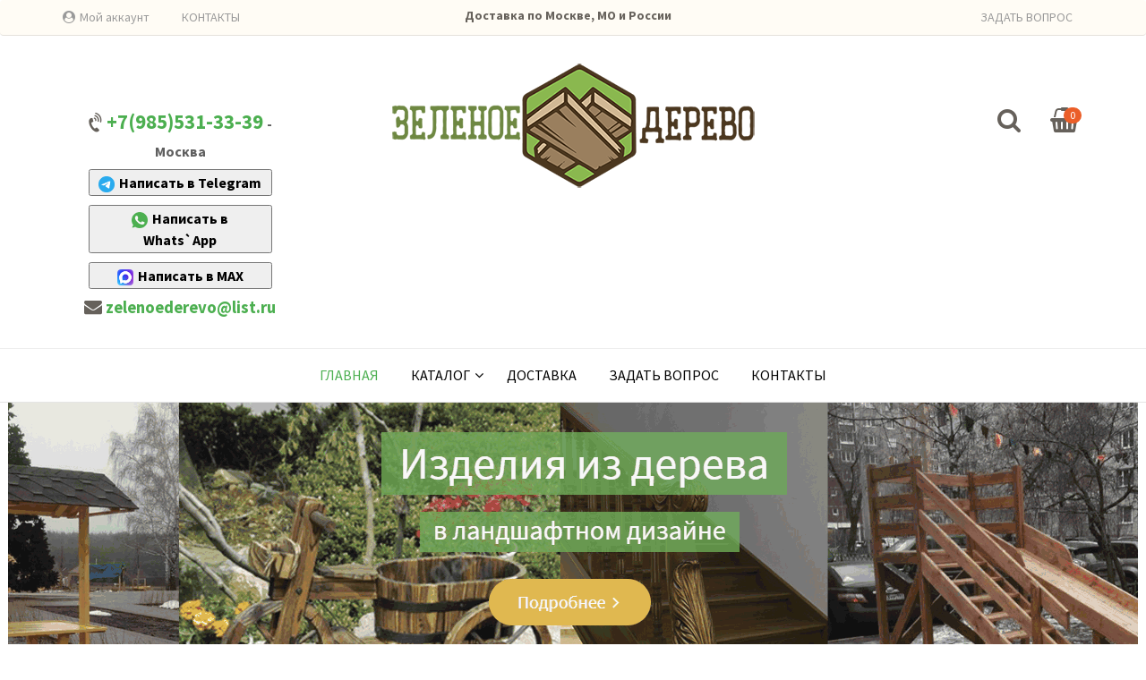

--- FILE ---
content_type: text/html; charset=utf-8
request_url: https://xn--b1adcaabak1bvlfx.xn--p1acf/%EF%BF%BD%EF%BF%BD%EF%BF%BD%EF%BF%BD%EF%BF%BD%EF%BF%BD%EF%BF%BD%EF%BF%BD%EF%BF%BD%EF%BF%BD%EF%BF%BD%EF%BF%BD%EF%BF%BD%EF%BF%BD/oformlenie-kafe/derevyannye-reechnye-peregorodki-dlya-razdeleniya-na-zony-v-kafe-2c-restorany-i-ofisy-detail.html
body_size: 21085
content:

<!DOCTYPE html>
<html lang="ru-ru" dir="ltr"
	  class='com_virtuemart view-productdetails itemid-101 home j39 mm-hover'>
<head>
<!-- Yandex.Metrika counter -->
<script type="text/javascript" >
   (function(m,e,t,r,i,k,a){m[i]=m[i]||function(){(m[i].a=m[i].a||[]).push(arguments)};
   m[i].l=1*new Date();k=e.createElement(t),a=e.getElementsByTagName(t)[0],k.async=1,k.src=r,a.parentNode.insertBefore(k,a)})
   (window, document, "script", "https://mc.yandex.ru/metrika/tag.js", "ym");

   ym(55450798, "init", {
        clickmap:true,
        trackLinks:true,
        accurateTrackBounce:true,
        webvisor:true
   });
</script>
<noscript><div><img src="https://mc.yandex.ru/watch/55450798" style="position:absolute; left:-9999px;" alt="" /></div></noscript>
<!-- /Yandex.Metrika counter -->
<meta name="yandex-verification" content="f44bf77fe2752edb" />
	<base href="https://xn--b1adcaabak1bvlfx.xn--p1acf/%EF%BF%BD%EF%BF%BD%EF%BF%BD%EF%BF%BD%EF%BF%BD%EF%BF%BD%EF%BF%BD%EF%BF%BD%EF%BF%BD%EF%BF%BD%EF%BF%BD%EF%BF%BD%EF%BF%BD%EF%BF%BD/oformlenie-kafe/derevyannye-reechnye-peregorodki-dlya-razdeleniya-na-zony-v-kafe-2c-restorany-i-ofisy-detail.html" />
	<meta http-equiv="content-type" content="text/html; charset=utf-8" />
	<meta name="keywords" content="производство изделий из дерева, изделия из дерева на заказ, мастер по дереву, декоративная изгородь, изделия из дерева, горки из дерева, украсить дачу, украсить территорию коттеджа, интерьер дачного участка, деревянные беседки, горки, деревянные горки купить недорого москва цены интернет магазин, поставщик изделий из дерева" />
	<meta name="rights" content="&quot;Зеленое дерево&quot;" />
	<meta name="title" content="Деревянные реечные перегородки для разделения на зоны в кафе, рестораны и офисы. Арт.512" />
	<meta name="description" content="Деревянные реечные перегородки для разделения на зоны в кафе, рестораны и офисы" />
	<meta name="generator" content="Производство изделий из дерева &quot;Зеленое Дерево&quot;" />
	<title>Оформление ресторанов и кафе: Деревянные реечные перегородки для разделения на зоны в кафе, рестораны и офисы. Арт.512</title>
	<link href="https://xn--b1adcaabak1bvlfx.xn--p1acf/каталог/oformlenie-kafe/derevyannye-reechnye-peregorodki-dlya-razdeleniya-na-zony-v-kafe-2c-restorany-i-ofisy-detail.html" rel="canonical" />
	<link href="/component/jcomments/feed/com_virtuemart/244.html" rel="alternate" type="application/rss+xml" title="Деревянные реечные перегородки для разделения на зоны в кафе, рестораны и офисы. Арт.512" />
	<link href="/templates/trendshop/favicon.ico" rel="shortcut icon" type="image/vnd.microsoft.icon" />
	<link href="/t3-assets/css/css-d2633-50455.css" rel="stylesheet" type="text/css" media="all" attribs="[]" />
	<link href="/" rel="stylesheet" type="text/css" />
	<link href="/t3-assets/css/css-dc9b7-70810.css" rel="stylesheet" type="text/css" media="all" attribs="[]" />
	<link href="/t3-assets/css/css-e800c-50456.css" rel="stylesheet" type="text/css" media="all" attribs="[]" />
	<link href="/t3-assets/css/css-97a56-50455.css" rel="stylesheet" type="text/css" media="all" attribs="[]" />
	<link href="/t3-assets/css/css-4d9c3-43848.css" rel="stylesheet" type="text/css" media="all" attribs="[]" />
	<link href="/media/widgetkit/wk-styles-60cc2f01.css" rel="stylesheet" type="text/css" id="wk-styles-css" />
	<style type="text/css">
.product-image{position: relative}@media(max-width:768px){.vmquickview-button{display: none !important}}.vmqv-image #vmqv-slider,.vmqv-image #vmqv-slider img{max-height: 300px}.vmqv-wrap .product-cart .vm-customfields-wrap{display: none;}@media(max-width: 768px){.vmzoomer-image > img{opacity: 0 !important} .vmzoomer-image a img{opacity: 1 !important}}.vmzoomer-image{height: 450px}.vmzoomer-additional-images .item{height: 100px;}@media(max-width: 768px){.lightbox-button{display: none;}}.vmslider{margin:0 -10px}.vmslider-product-wrap{padding: 5px 10px}.vmslider-wrapslid3 .vmslider-product:hover{border-color:#3498db}.vmslider-wrapslid3 .vmslider-product .vmslider-image{height:150px;}.vmslider-wrapslid3 .vmslider-product:hover .vmslider-image .image1{opacity:1}.vmslider-wrapslid3 .vmslider-product .vmslider-name:hover a{color:#3498db;}.vmslider-wrapslid3 .vmslider-product .vmslider-cart.sliderCart span.addtocart-button > input,.vmslider-wrapslid3 .vmslider-product .vmslider-cart.sliderCart span.addtocart-button >input:hover{background:#3498db;}.vmslider-wrapslid3 .vmslider .slick-dots li button:before{background:#3498db;}.vmslider{margin:0 -10px}.vmslider-product-wrap{padding: 5px 10px}.vmslider-wrapslid2 .vmslider-product:hover{border-color:#3498db}.vmslider-wrapslid2 .vmslider-product .vmslider-image{height:150px;}.vmslider-wrapslid2 .vmslider-product:hover .vmslider-image .image1{opacity:1}.vmslider-wrapslid2 .vmslider-product .vmslider-name:hover a{color:#3498db;}.vmslider-wrapslid2 .vmslider-product .vmslider-cart.sliderCart span.addtocart-button > input,.vmslider-wrapslid2 .vmslider-product .vmslider-cart.sliderCart span.addtocart-button >input:hover{background:#3498db;}.vmslider-wrapslid2 .vmslider .slick-dots li button:before{background:#3498db;}.vmslider{margin:0 -15px}.vmslider-product-wrap{padding: 5px 15px}.vmslider-wrapslid1 .vmslider-product:hover{border-color:#3498db}.vmslider-wrapslid1 .vmslider-product .vmslider-image{height:300px;}.vmslider-wrapslid1 .vmslider-product:hover .vmslider-image .image1{opacity:1}.vmslider-wrapslid1 .vmslider-product .vmslider-name:hover a{color:#3498db;}.vmslider-wrapslid1 .vmslider .slick-dots li button:before{background:#3498db;}.product-day-module.testr .product-day-image{height: 250px;}.form-horizontal .control-label{width:250px; !important; }
	</style>
	<script src="/media/jui/js/jquery.min.js?2be6587784f13098fbe56140097bddda" type="text/javascript"></script>
	<script src="/media/jui/js/jquery-noconflict.js?2be6587784f13098fbe56140097bddda" type="text/javascript"></script>
	<script src="/media/jui/js/jquery-migrate.min.js?2be6587784f13098fbe56140097bddda" type="text/javascript"></script>
	<script src="/modules/mod_vm_product_day/assets/product-countdown.js" type="text/javascript"></script>
	<script src="/components/com_jcomments/js/jcomments-v2.3.js?v=12" type="text/javascript"></script>
	<script src="/components/com_jcomments/libraries/joomlatune/ajax.js?v=4" type="text/javascript"></script>
	<script src="/media/plg_captcha_recaptcha/js/recaptcha.min.js?2be6587784f13098fbe56140097bddda" type="text/javascript"></script>
	<script src="https://www.google.com/recaptcha/api.js?onload=JoomlaInitReCaptcha2&render=explicit&hl=ru-RU" type="text/javascript"></script>
	<script src="/components/com_virtuemart/assets/js/jquery-ui.min.js?vmver=1.9.2" type="text/javascript"></script>
	<script src="/components/com_virtuemart/assets/js/jquery.ui.autocomplete.html.js" type="text/javascript"></script>
	<script src="/components/com_virtuemart/assets/js/jquery.noconflict.js" type="text/javascript" async="async"></script>
	<script src="/components/com_virtuemart/assets/js/vmsite.js?vmver=13fcc18c" type="text/javascript"></script>
	<script src="/components/com_virtuemart/assets/js/fancybox/jquery.fancybox-1.3.4.pack.js?vmver=13fcc18c" type="text/javascript" defer="defer"></script>
	<script src="/components/com_virtuemart/assets/js/dynupdate.js?vmver=13fcc18c" type="text/javascript"></script>
	<script src="/components/com_virtuemart/assets/js/vmprices.js?vmver=13fcc18c" type="text/javascript"></script>
	<script src="/plugins/system/t3/base-bs3/bootstrap/js/bootstrap.js" type="text/javascript"></script>
	<script src="/plugins/system/t3/base-bs3/js/jquery.tap.min.js" type="text/javascript"></script>
	<script src="/plugins/system/t3/base-bs3/js/off-canvas.js" type="text/javascript"></script>
	<script src="/plugins/system/t3/base-bs3/js/script.js" type="text/javascript"></script>
	<script src="/plugins/system/t3/base-bs3/js/menu.js" type="text/javascript"></script>
	<script src="/templates/trendshop/local/js/custom.js" type="text/javascript"></script>
	<script src="/templates/trendshop/local/js/trendshop.js" type="text/javascript"></script>
	<script src="/templates/trendshop/buyme/js/buyme.js" type="text/javascript"></script>
	<script src="https://xn--b1adcaabak1bvlfx.xn--p1acf/plugins/system/vmquickview/assets/js/vmquickview.js" type="text/javascript"></script>
	<script src="https://xn--b1adcaabak1bvlfx.xn--p1acf/plugins/system/vmzoomer/assets/js/vmzoomer.js" type="text/javascript"></script>
	<script src="https://xn--b1adcaabak1bvlfx.xn--p1acf/modules/mod_virtuemart_product_slider/assets/product-slider.js" type="text/javascript"></script>
	<script src="https://xn--b1adcaabak1bvlfx.xn--p1acf/modules/mod_vm_product_day/assets/product-countdown.js" type="text/javascript"></script>
	<script src="/media/jui/js/jquery.ui.core.min.js?2be6587784f13098fbe56140097bddda" type="text/javascript"></script>
	<script src="/modules/mod_accordeonck/assets/mod_accordeonck.js" type="text/javascript"></script>
	<script src="/modules/mod_accordeonck/assets/jquery.easing.1.3.js" type="text/javascript"></script>
	<script src="https://xn--b1adcaabak1bvlfx.xn--p1acf//modules/mod_vm_cart/assets/js/update_cart.js" type="text/javascript"></script>
	<script src="/media/widgetkit/uikit2-4f363d13.js" type="text/javascript"></script>
	<script src="/media/widgetkit/wk-scripts-e252d127.js" type="text/javascript"></script>
	<script type="text/javascript">
//<![CDATA[ 
if (typeof Virtuemart === "undefined"){
	var Virtuemart = {};}
var vmSiteurl = 'https://xn--b1adcaabak1bvlfx.xn--p1acf/' ;
Virtuemart.vmSiteurl = vmSiteurl;
var vmLang = '&lang=ru';
Virtuemart.vmLang = vmLang; 
var vmLangTag = 'ru';
Virtuemart.vmLangTag = vmLangTag;
var Itemid = '&Itemid=101';
Virtuemart.addtocart_popup = "1" ; 
var usefancy = true; //]]>
jQuery(document).ready(function($){
                    $('.vmquickview-button').click(function(e){
                        var productId = 'productId='+$(this).data('product-id');
                        $('#vmquickview').iziModal({
                            title: $(this).data('name'),
                            fullscreen: true,
                            headerColor: '#6d7d8d',
                            closeButton : true,
                            iframeHeight: 600,
                            width: 700,
                            padding: 30,
                            onOpening: function(modal){
                                modal.startLoading();
                                $.get('/?option=com_ajax&plugin=vmquickview&group=system&format=debug', productId, function(data) {
                                    $('#vmquickview .iziModal-content').html(data);   
                                    modal.stopLoading();        
                                });
                            },
                            transitionIn: 'fadeInLeft',
                            onClosed: function(){
                                jQuery('#vmCartModule').updateVirtueMartCartModule();
                                $('#vmquickview').iziModal('destroy');
                            }
                        });
                    });
                });jQuery(document).ready(function($) { jQuery('.vmzoomer-additional-images').slick({
                    dots: false,
                    arrows: true,
                    infinite: false,
                    slidesToShow: 3,
                    swipeToSlide: true,
                    swipe: true,
                    draggable: true,
                    slidesToScroll: 1,
                    speed: 200,
                    vertical: false,
                    responsive: [
                        {
                          breakpoint: 1200,
                          settings: {
                            slidesToShow: 3,
                          }
                        },
                        {
                          breakpoint: 992,
                          settings: {
                            swipeToSlide: true,
                            swipe: true,
                            slidesToShow: 3,
                          }
                        },
                        {
                          breakpoint: 768,
                          settings: {
                            swipe: true,
                            slidesToShow: 2,
                          }
                        }
                    ]
                });
                jQuery('.vmzoomer-additional-images').show();
                 } );jQuery(document).ready(function($) { jQuery('.vmzoomer-image').zoom({on: 'mouseover',touch: false});var lastImgCar = jQuery('.vmzoomer-additional-images .item').last();       
                        var firstImgCar = jQuery('.vmzoomer-additional-images .item').first();
                        jQuery('.vmzoomer-image-wrap .next-button').click(function(){
                            var image = jQuery('.vmzoomer-additional-images .active');
                            if(image.get(0) == lastImgCar.get(0)){
                               firstImgCar.find('img').trigger('click');
                            }
                            image.parent().next().find('img').trigger('click');   
                        });
                        jQuery('.vmzoomer-image-wrap .prev-button').click(function(){
                            var prevImage = jQuery('.vmzoomer-additional-images .active');
                            if(prevImage.get(0) == firstImgCar.get(0)){
                               lastImgCar.find('img').trigger('click');
                            }
                            prevImage.parent().prev().find('img').trigger('click');
                        });Virtuemart.updateImageEventListeners = function() {
                    jQuery(".vmzoomer-additional-images a.product-image.image-0").removeAttr("rel");
                    jQuery(".vmzoomer-additional-images .item").click(function() {
                        jQuery(".vmzoomer-additional-images a.product-image").attr("rel","vm-additional-images" );
                        jQuery(this).children("a.product-image").removeAttr("rel");
                        var src = jQuery(this).children("a.product-image").attr("href");
                        var alt = jQuery(this).children("img").attr("alt");
                        jQuery(".vmzoomer-image img").attr("src",src);
                        jQuery(".vmzoomer-image img").attr("alt",alt );
                        jQuery(".vmzoomer-image a").attr("href",src );
                        jQuery(".vmzoomer-image a").attr("alt",alt );
                        jQuery(".vmzoomer-image .vm-img-desc").html(alt);
                    }); 
                    jQuery(".vmzoomer-additional-images .item:first").addClass("active");

                    jQuery(".vmzoomer-additional-images .item").click(function() {
                         jQuery(".vmzoomer-additional-images .item").removeClass("active");         
                         jQuery(this).toggleClass("active");
                     });
                } 
                Virtuemart.updateImageEventListeners();jQuery('.lightbox-button').click(function() {
                        jQuery('.vmzoomer-additional-images .active a.fresco').trigger('click');
                    });if(!jQuery(".vmzoomer-additional-images").length){
                        jQuery(".vmzoomer-image a").addClass("fresco");
                        jQuery(".lightbox-button").click(function() {             
                           Fresco.show(jQuery(".vmzoomer-image a.fresco img").attr("src"));
                        });
                    };
                var firstImg = jQuery('.vmzoomer-additional-images a.product-image:first');
                var attrFirstImg = firstImg.attr('data-fresco-group-options');
                var newAttr = attrFirstImg  + ' thumbnails: \'vertical\',';
                firstImg.attr('data-fresco-group-options', newAttr);
                
                var firstImg = jQuery('.vmzoomer-additional-images a.product-image:first');
                var attrFirstImg = firstImg.attr('data-fresco-group-options');
                var newAttr = attrFirstImg  + ' loop: true,';
                firstImg.attr('data-fresco-group-options', newAttr);
                 } );
       jQuery(document).ready(function(jQuery){
        jQuery('#accordeonck142').accordeonmenuck({fadetransition : false,eventtype : 'click',transition : 'linear',menuID : 'accordeonck142',imageplus : '/modules/mod_accordeonck/assets/plus.png',imageminus : '/modules/mod_accordeonck/assets/minus.png',defaultopenedid : '',activeeffect : '',showcounter : '',duree : 500});
}); 
	</script>

	
<!-- META FOR IOS & HANDHELD -->
	<meta name="viewport" content="width=device-width, initial-scale=1.0, maximum-scale=1.0, user-scalable=no"/>
	<style type="text/stylesheet">
		@-webkit-viewport   { width: device-width; }
		@-moz-viewport      { width: device-width; }
		@-ms-viewport       { width: device-width; }
		@-o-viewport        { width: device-width; }
		@viewport           { width: device-width; }
	</style>
	<script type="text/javascript">
		//<![CDATA[
		if (navigator.userAgent.match(/IEMobile\/10\.0/)) {
			var msViewportStyle = document.createElement("style");
			msViewportStyle.appendChild(
				document.createTextNode("@-ms-viewport{width:auto!important}")
			);
			document.getElementsByTagName("head")[0].appendChild(msViewportStyle);
		}
		//]]>
	</script>
<meta name="HandheldFriendly" content="true"/>
<meta name="apple-mobile-web-app-capable" content="YES"/>
<!-- //META FOR IOS & HANDHELD -->




<!-- Le HTML5 shim and media query for IE8 support -->
<!--[if lt IE 9]>
<script src="//cdnjs.cloudflare.com/ajax/libs/html5shiv/3.7.3/html5shiv.min.js"></script>
<script type="text/javascript" src="/plugins/system/t3/base-bs3/js/respond.min.js"></script>
<![endif]-->

<!-- You can add Google Analytics here or use T3 Injection feature -->

</head>

<body>

<div class="t3-wrapper"> <!-- Need this wrapper for off-canvas menu. Remove if you don't use of-canvas -->

      
      
  
<header id="t3-header" class="t3-header">

	<div class="header-top navbar navbar-default">
		<div class="container">
		    <div class="row">
                		            <div class="header-top-1 col-lg-66 col-md-6 col-sm-6 col-xs-6">
                                                    <ul class="nav navbar-nav ">
<li class="item-309"><a class="fa fa-user-circle" href="/moj-akkaunt.html" >Мой аккаунт</a></li><li class="item-638"><a href="/наши-контакты.html" >КОНТАКТЫ</a></li></ul>

                          
                    </div>
					
		        		        				<div class="centlg-66 header-top-2 col-lg-66 col-md-6 col-sm-6 col-xs-6" style=""> Доставка по Москве, МО и России </div>

		            <div class="header-top-2 col-lg-66 col-md-6 col-sm-6 col-xs-6">
		                <ul class="nav navbar-nav ">
<li class="item-633">	<a href="/vopros.html" >ЗАДАТЬ ВОПРОС</a></li></ul>

		            </div>
		        		    </div>
		</div>
	</div>

	<div class="container">
	    <div class="row header-inner">

              
                <div class="phone col-lg-3 col-md-3 col-sm-4 col-xs-12 ">
                        

<div class="custom"  >
	<p style="text-align: center;"><i class="fa fa-volume-control-phone"></i> <span style="font-size: 17pt;"><a href="tel:+79855313339" class="telphonee" title="Позвонить в Зеленое Дерево" onclick="yaCounter55450798.reachGoal('shapkacall'); return true;">+7(985)531-33-39</a></span> <span style="font-size: 12pt; color: #5f5f5f;">- Москва</span></p>
<p style="font-size: 16px; text-align: center;"><a href="https://t.me/zelenoederevoz" target="_blank" rel="noopener noreferrer" style="color: #000!important;" onclick="yaCounter55450798.reachGoal('whatsappwrite'); return true;"><button style="margin: 5px 0; width: 205px;"><img src="/images/tg.png" alt="" style="width: 18px; margin-right: 5px;" />Написать в Telegram</button></a></p>
<p style="font-size: 16px; text-align: center;"><a href="https://api.whatsapp.com/send?phone=79855313339" target="_blank" rel="noopener noreferrer" style="color: #000!important;" onclick="yaCounter55450798.reachGoal('whatsappwrite'); return true;"><button style="margin: 5px 0; width: 205px;"><img src="/images/brands-and-logotypes.png" alt="" style="width: 18px; margin-right: 5px;" />Написать в Whats`App</button></a></p>
<p style="font-size: 16px; text-align: center;"><a href="https://max.ru/u/f9LHodD0cOJkzAVoEYsH9KmuHqrQjDEPCUNzmxnoJSbLMKFhMu2TZdtav_c" target="_blank" rel="noopener noreferrer" style="color: #000!important;" onclick="yaCounter55450798.reachGoal('whatsappwrite'); return true;"><button style="margin: 5px 0; width: 205px;"><img src="/images/max-logo.png" alt="" style="width: 18px; margin-right: 5px;" />Написать в MAX</button></a></p>
<!--<p style="text-align: center;"><i class="fa fa-volume-control-phone"></i> <span style="font-size: 17pt;"><a href="tel:+79618081575" class="telphonee" title="Позвонить в Зеленое Дерево" onclick="yaCounter55450798.reachGoal('shapkacall'); return true;">+7(961)808-15-75</a></span> <span style="font-size: 12pt; color: #5f5f5f;">- СПб</span></p>-->
<p style="text-align: center;"><i class="fa fa-envelope"></i> <span style="font-size: 14pt;"><a href="mailto:zelenoederevo@list.ru" title="Написать в Зеленое Дерево">zelenoederevo@list.ru</a></span></p></div>

                </div>
                        <div class="logo col-lg-6 col-md-6 col-sm-4 col-xs-12">
	            <div class="logo-image">
	                <a href="https://xn--b1adcaabak1bvlfx.xn--p1acf/" title="Производство изделий из дерева "Зеленое Дерево"">
	                    	                        <img class="logo-img" src="/images/logo-line-tiny.png" alt="Производство изделий из дерева "Зеленое Дерево"" />
	                    	                </a>
	            </div>
	        </div>
	        
	        <div class="search-and-cart col-lg-3 col-md-3 col-sm-4 col-xs-8">
	              
                <div class="block-search ">
                <span class="dropdown">
                    <a data-toggle="dropdown">
                        <i class="fa fa-search search-icon" aria-hidden="true"></i>
                    </a>
                    <div class="dropdown-menu dropdown-menu-right">
                        <!--BEGIN Search Box -->
<form action="/catalog.html?search=true" method="get" class="form-inline">
<div class="vm-search effect ">
<div class="form-group">
<input name="keyword" id="mod_virtuemart_search" maxlength="200" alt="Поиск" class="inputboxeffect form-control" type="text" size="200" placeholder="Искать..."  /><button type="submit"><i class="fa fa-search" aria-hidden="true"></i></button></div>
</div>
		<input type="hidden" name="limitstart" value="0" />
		<input type="hidden" name="option" value="com_virtuemart" />
		<input type="hidden" name="view" value="category" />
		<input type="hidden" name="virtuemart_category_id" value="0"/>

	  </form>

<!-- End Search Box -->
                    </div>  
                    </span>     
                </div>
                                
                  
                <div class="cart ">
                        
<!-- Virtuemart 2 Ajax Card -->
<div class="vmCartModule  dropdown" id="vmCartModule">
	<a href="/cart.html" rel="nofollow" data-toggle="dropdown">
	
	<i class="fa fa-shopping-basket cart-icon" aria-hidden="true"></i>
    <div class="total_products label label-danger">
    0    </div>
	</a>
	<div class="dropdown-menu dropdown-menu-right">
	    <div class="cart_content">
	    
	    <div id="hiddencontainer" style=" display: none; ">
	        <div class="vmcontainer">
	            <div class="product_row">
                    <span class="image"></span>
                    <div class="product_name_block">
                        <span class="quantity"></span>&nbsp;x&nbsp;
                        <span class="product_name">
                                                   </span>
                    </div>
                    <div class="product-info">
                        <span class="subtotal_with_tax">
                                                </span>
                    </div>
	            <div class="customProductData"></div>
	            <div class="clearfix"></div>
	            </div>
	        </div>
	    </div>
	    <div class="vm_cart_products">
	        <div class="vmcontainer">
	        	        </div>
	    </div>
	    <div class="total">
	        	    </div>
	    
	    <div class="cart_info">
	    Корзина пуста	    </div>
	    <div class="show_cart">
	    	    </div>
	    <div style="clear:both;"></div>
	    <div class="payments_signin_button" ></div>
	    <noscript>
	    MOD_VIRTUEMART_CART_AJAX_CART_PLZ_JAVASCRIPT	    </noscript>
	    </div>
	</div>
</div>
<script>
jQuery(document).ready(function($){
    $('#vmCartModule .show_cart a').addClass('btn btn-primary btn-sm');
    $('.product_row .image img').addClass('img-rounded');
    $('input[name="addtocart"]').click(function(){
       setTimeout(function(){
          $('#vmCartModule .show_cart a').addClass('btn btn-primary btn-sm');
           $('.product_row .image img').addClass('img-rounded');
       },1000);             
    });
    $('#vmCartModule').click(function(){
        $('#vmCartModule .show_cart a').addClass('btn btn-primary btn-sm');
        $('.product_row .image img').addClass('img-rounded');
    });
});
</script>
<script id="vm.CartModule.UpdateModule-js" type="text/javascript">//<![CDATA[ 
jQuery(document).ready(function(){
    jQuery("body").live("updateVirtueMartCartModule", function(e) {
        jQuery("#vmCartModule").updateVirtueMartCartModule();
    });
}); //]]>
</script>
                </div>
                	        </div>
	    
	    </div>
	</div>
</header>

  
<nav id="t3-mainnav" class="wrap navbar navbar-default t3-mainnav">
	<div class="container">
		<div class="navbar-header">
		
			
							
<button class="btn btn-primary off-canvas-toggle  hidden-lg hidden-md hidden-sm" type="button" data-pos="left" data-nav="#t3-off-canvas" data-effect="off-canvas-effect-12">
  <i class="fa fa-bars"></i>
</button> 

<div id="t3-off-canvas" class="t3-off-canvas  hidden-lg hidden-md hidden-sm">

  <div class="t3-off-canvas-header">
    <div class="t3-off-canvas-header-title">Каталог</div>
    <button type="button" class="close" data-dismiss="modal" aria-hidden="true">&times;</button>
  </div>

  <div class="t3-off-canvas-body">
    <div class="t3-module module " id="Mod142"><div class="module-inner"><div class="module-ct"><div class="accordeonck ">
<ul class="menu" id="accordeonck142">
<li id="item-609" class="accordeonck item-609 level1 " data-level="1" ><span class="accordeonck_outer "><a class="accordeonck " href="/каталог/gorki.html" >Горки</a></span></li><li id="item-611" class="accordeonck item-611 level1 " data-level="1" ><span class="accordeonck_outer "><a class="accordeonck " href="/каталог/domiki.html" >Детские домики</a></span></li><li id="item-623" class="accordeonck item-623 level1 " data-level="1" ><span class="accordeonck_outer "><a class="accordeonck " href="/каталог/arki-pergoli-shpaleri.html" >Шпалеры, арки и перголы</a></span></li><li id="item-613" class="accordeonck item-613 level1 " data-level="1" ><span class="accordeonck_outer "><a class="accordeonck " href="/каталог/kashpo-i-klumbi.html" >Кашпо и клумбы</a></span></li><li id="item-657" class="accordeonck item-657 level1 " data-level="1" ><span class="accordeonck_outer "><a class="accordeonck " href="/каталог/metallicheskie-konstruktsii-na-zakaz.html" >Металлические конструкции на заказ</a></span></li><li id="item-608" class="accordeonck item-608 level1 " data-level="1" ><span class="accordeonck_outer "><a class="accordeonck " href="/каталог/besedki.html" >Беседки</a></span></li><li id="item-612" class="accordeonck item-612 level1 " data-level="1" ><span class="accordeonck_outer "><a class="accordeonck " href="/каталог/kacheli.html" >Качели</a></span></li><li id="item-614" class="accordeonck item-614 level1 " data-level="1" ><span class="accordeonck_outer "><a class="accordeonck " href="/каталог/krilechki.html" >Крылечки</a></span></li><li id="item-615" class="accordeonck item-615 level1 " data-level="1" ><span class="accordeonck_outer "><a class="accordeonck " href="/каталог/mebel.html" >Мебель из дерева</a></span></li><li id="item-621" class="accordeonck item-621 level1 " data-level="1" ><span class="accordeonck_outer "><a class="accordeonck " href="/каталог/torgovoe-oborudovanie.html" >Торговое оборудование</a></span></li><li id="item-616" class="accordeonck item-616 level1 " data-level="1" ><span class="accordeonck_outer "><a class="accordeonck " href="/каталог/oformlenie-kafe.html" >Оформление ресторанов и кафе</a></span></li><li id="item-617" class="accordeonck item-617 level1 " data-level="1" ><span class="accordeonck_outer "><a class="accordeonck " href="/каталог/oformlenie-magazinov.html" >Оформление ярмарок и магазинов</a></span></li><li id="item-618" class="accordeonck item-618 level1 " data-level="1" ><span class="accordeonck_outer "><a class="accordeonck " href="/каталог/perila-ogragdeniya.html" >Перила и ограждения</a></span></li><li id="item-619" class="accordeonck item-619 level1 " data-level="1" ><span class="accordeonck_outer "><a class="accordeonck " href="/каталог/potolochnie-balki.html" >Потолочные балки</a></span></li><li id="item-620" class="accordeonck item-620 level1 " data-level="1" ><span class="accordeonck_outer "><a class="accordeonck " href="/каталог/terrasi-verandi.html" >Террасы и веранды</a></span></li><li id="item-622" class="accordeonck item-622 level1 " data-level="1" ><span class="accordeonck_outer "><a class="accordeonck " href="/каталог/navesi.html" >Навесы</a></span></li><li id="item-635" class="accordeonck item-635 parent level1 " data-level="1" ><span class="accordeonck_outer toggler toggler_1"><span class="toggler_icon"></span><a class="accordeonck " href="/каталог/маф.html" >МАФ(мостики, мельницы,тележки)</a></span><ul class="content_1" style="display:none;"><li id="item-639" class="accordeonck item-639 level2 " data-level="2" ><span class="accordeonck_outer "><a class="accordeonck " href="/каталог/маф/мельницы.html" >Мельницы</a></span></li><li id="item-640" class="accordeonck item-640 level2 " data-level="2" ><span class="accordeonck_outer "><a class="accordeonck " href="/каталог/маф/мостики.html" >Мостики</a></span></li></ul></li><li id="item-654" class="accordeonck item-654 level1 " data-level="1" ><span class="accordeonck_outer "><a class="accordeonck " href="/каталог/khozbloki-i-drovnitsy.html" >Хоз.блоки и дровницы </a></span></li><li id="item-655" class="accordeonck item-655 level1 " data-level="1" ><span class="accordeonck_outer "><a class="accordeonck " href="/каталог/bani-i-sauny.html" >Бани и сауны</a></span></li><li id="item-662" class="accordeonck item-662 level1 " data-level="1" ><span class="accordeonck_outer "><a class="accordeonck " href="/каталог/arenda-oborudovaniya_-kacheli_-gorki_-yarmorochnie-domiki.html" >Аренда оборудования: качели, горки, ярморочные домики</a></span></li></ul></div>
</div></div></div>
  </div>

</div>
			
		</div>

		
		<div class="t3-navbar navbar-collapse collapse">
			<div  class="t3-megamenu"  data-responsive="true">
<ul itemscope itemtype="http://www.schema.org/SiteNavigationElement" class="nav navbar-nav level0">
<li itemprop='name' class="current active title" data-id="101" data-level="1" data-class="title">
<a itemprop='url' class=""  href="/"  title="Производство изделий из дерева &quot;Зеленое Дерево&quot;"   data-target="#">Главная </a>

</li>
<li itemprop='name' class="dropdown mega full" data-id="591" data-level="1" data-class="full">
<a itemprop='url' class="title dropdown-toggle"  href="/catalog.html"   data-target="#" data-toggle="dropdown">КАТАЛОГ<em class="caret"></em></a>

<div class="nav-child dropdown-menu mega-dropdown-menu"  ><div class="mega-dropdown-inner">
<div class="row">
<div class="col-xs-3 mega-col-nav" data-width="3"><div class="mega-inner">
<ul itemscope itemtype="http://www.schema.org/SiteNavigationElement" class="mega-nav level1">
<li itemprop='name' class="title" data-id="593" data-level="2" data-class="title">
<a itemprop='url' class=""  href="/каталог/gorki.html"   data-target="#">Горки </a>

</li>
<li itemprop='name' class="title" data-id="595" data-level="2" data-class="title">
<a itemprop='url' class=""  href="/каталог/domiki.html"   data-target="#">Детские домики </a>

</li>
<li itemprop='name'  data-id="649" data-level="2">
<a itemprop='url' class="dops-title"  href="/каталог/khozbloki-i-drovnitsy.html"   data-target="#">Хоз.блоки и дровницы </a>

</li>
<li itemprop='name' class="title" data-id="592" data-level="2" data-class="title">
<a itemprop='url' class=""  href="/каталог/besedki.html"   data-target="#">Беседки </a>

</li>
<li itemprop='name' class="title" data-id="607" data-level="2" data-class="title">
<a itemprop='url' class=""  href="/каталог/arki-pergoli-shpaleri.html"   data-target="#">Шпалеры, арки и перголы </a>

</li>
<li itemprop='name' class="title" data-id="596" data-level="2" data-class="title">
<a itemprop='url' class=""  href="/каталог/kacheli.html"   data-target="#">Качели </a>

</li>
</ul>
</div></div>
<div class="col-xs-3 mega-col-nav" data-width="3"><div class="mega-inner">
<ul itemscope itemtype="http://www.schema.org/SiteNavigationElement" class="mega-nav level1">
<li itemprop='name' class="title" data-id="597" data-level="2" data-class="title">
<a itemprop='url' class=""  href="/каталог/kashpo-i-klumbi.html"   data-target="#">Кашпо и клумбы </a>

</li>
<li itemprop='name' class="title" data-id="598" data-level="2" data-class="title">
<a itemprop='url' class=""  href="/каталог/krilechki.html"   data-target="#">Крылечки </a>

</li>
<li itemprop='name' class="title" data-id="599" data-level="2" data-class="title">
<a itemprop='url' class=""  href="/каталог/mebel.html"   data-target="#">Мебель </a>

</li>
<li itemprop='name'  data-id="653" data-level="2">
<a itemprop='url' class="dops-title"  href="/каталог/bani-i-sauny.html"   data-target="#">Бани и сауны </a>

</li>
<li itemprop='name' class="title" data-id="600" data-level="2" data-class="title">
<a itemprop='url' class=""  href="/каталог/oformlenie-kafe.html"   data-target="#">Оформление ресторанов и кафе </a>

</li>
<li itemprop='name' class="title" data-id="602" data-level="2" data-class="title">
<a itemprop='url' class=""  href="/каталог/perila-ogragdeniya.html"   data-target="#">Перила и ограждения </a>

</li>
<li itemprop='name' class="title" data-id="604" data-level="2" data-class="title">
<a itemprop='url' class=""  href="/каталог/terrasi-verandi.html"   data-target="#">Террасы и веранды </a>

</li>
</ul>
</div></div>
<div class="col-xs-3 mega-col-nav" data-width="3"><div class="mega-inner">
<ul itemscope itemtype="http://www.schema.org/SiteNavigationElement" class="mega-nav level1">
<li itemprop='name' class="title" data-id="601" data-level="2" data-class="title">
<a itemprop='url' class=""  href="/каталог/oformlenie-magazinov.html"   data-target="#">Оформление ярмарок и магазинов </a>

</li>
<li itemprop='name'  data-id="661" data-level="2">
<a itemprop='url' class="dops-title"  href="/каталог/arenda-oborudovaniya_-kacheli_-gorki_-yarmorochnie-domiki.html"   data-target="#"> Аренда оборудования: качели, горки, ярморочные домики </a>

</li>
<li itemprop='name' class="title" data-id="605" data-level="2" data-class="title">
<a itemprop='url' class=""  href="/каталог/torgovoe-oborudovanie.html"   data-target="#">Торговое оборудование </a>

</li>
<li itemprop='name' class="title" data-id="606" data-level="2" data-class="title">
<a itemprop='url' class=""  href="/каталог/navesi.html"   data-target="#">Навесы </a>

</li>
<li itemprop='name' class="title" data-id="603" data-level="2" data-class="title">
<a itemprop='url' class=""  href="/каталог/potolochnie-balki.html"   data-target="#">Потолочные балки </a>

</li>
<li itemprop='name' class="dropdown-submenu mega title" data-id="634" data-level="2" data-class="title">
<a itemprop='url' class=""  href="/каталог/маф.html"   data-target="#">МАФ(мостики, мельницы,тележки) </a>

<div class="nav-child dropdown-menu mega-dropdown-menu"  ><div class="mega-dropdown-inner">
<div class="row">
<div class="col-xs-12 mega-col-nav" data-width="12"><div class="mega-inner">
<ul itemscope itemtype="http://www.schema.org/SiteNavigationElement" class="mega-nav level2">
<li itemprop='name'  data-id="636" data-level="3">
<a itemprop='url' class=""  href="/каталог/маф/мельницы.html"   data-target="#">Мельницы </a>

</li>
<li itemprop='name'  data-id="637" data-level="3">
<a itemprop='url' class=""  href="/каталог/маф/мостики.html"   data-target="#">Мостики </a>

</li>
</ul>
</div></div>
</div>
</div></div>
</li>
<li itemprop='name'  data-id="656" data-level="2">
<a itemprop='url' class="dops-title"  href="/каталог/metallicheskie-konstruktsii-na-zakaz.html"   data-target="#">Металлические конструкции на заказ </a>

</li>
</ul>
</div></div>
<div class="col-xs-3 mega-col-nav" data-width="3"><div class="mega-inner">
<ul itemscope itemtype="http://www.schema.org/SiteNavigationElement" class="mega-nav level1">
<li itemprop='name' class="title" data-id="604" data-level="2" data-class="title">
<a itemprop='url' class=""  href="/каталог/terrasi-verandi.html"   data-target="#">Террасы и веранды </a>

</li>
<li itemprop='name' class="title" data-id="601" data-level="2" data-class="title">
<a itemprop='url' class=""  href="/каталог/oformlenie-magazinov.html"   data-target="#">Оформление ярмарок и магазинов </a>

</li>
<li itemprop='name'  data-id="661" data-level="2">
<a itemprop='url' class="dops-title"  href="/каталог/arenda-oborudovaniya_-kacheli_-gorki_-yarmorochnie-domiki.html"   data-target="#"> Аренда оборудования: качели, горки, ярморочные домики </a>

</li>
<li itemprop='name' class="title" data-id="605" data-level="2" data-class="title">
<a itemprop='url' class=""  href="/каталог/torgovoe-oborudovanie.html"   data-target="#">Торговое оборудование </a>

</li>
<li itemprop='name' class="title" data-id="606" data-level="2" data-class="title">
<a itemprop='url' class=""  href="/каталог/navesi.html"   data-target="#">Навесы </a>

</li>
<li itemprop='name' class="title" data-id="603" data-level="2" data-class="title">
<a itemprop='url' class=""  href="/каталог/potolochnie-balki.html"   data-target="#">Потолочные балки </a>

</li>
<li itemprop='name' class="dropdown-submenu mega title" data-id="634" data-level="2" data-class="title">
<a itemprop='url' class=""  href="/каталог/маф.html"   data-target="#">МАФ(мостики, мельницы,тележки) </a>

<div class="nav-child dropdown-menu mega-dropdown-menu"  ><div class="mega-dropdown-inner">
<div class="row">
<div class="col-xs-12 mega-col-nav" data-width="12"><div class="mega-inner">
<ul itemscope itemtype="http://www.schema.org/SiteNavigationElement" class="mega-nav level2">
<li itemprop='name'  data-id="636" data-level="3">
<a itemprop='url' class=""  href="/каталог/маф/мельницы.html"   data-target="#">Мельницы </a>

</li>
<li itemprop='name'  data-id="637" data-level="3">
<a itemprop='url' class=""  href="/каталог/маф/мостики.html"   data-target="#">Мостики </a>

</li>
</ul>
</div></div>
</div>
</div></div>
</li>
<li itemprop='name'  data-id="656" data-level="2">
<a itemprop='url' class="dops-title"  href="/каталог/metallicheskie-konstruktsii-na-zakaz.html"   data-target="#">Металлические конструкции на заказ </a>

</li>
</ul>
</div></div>
</div>
</div></div>
</li>
<li itemprop='name' class="bold" data-id="314" data-level="1" data-class="bold">
<a itemprop='url' class=""  href="/dostavka.html"   data-target="#">Доставка </a>

</li>
<li itemprop='name' class="bold" data-id="552" data-level="1" data-class="bold">
<a itemprop='url' class=""  href="/vopros.html"   data-target="#">Задать вопрос </a>

</li>
<li itemprop='name' class="title" data-id="315" data-level="1" data-class="title">
<a itemprop='url' class=""  href="/kontakty.html"   data-target="#">Контакты </a>

</li>
</ul>
</div>

		</div>

	</div>
</nav>

  
    

  
	<div class="slider ">
		

<div class="custom"  >
	<p><a href="/каталог/"><img src="/images/slider/slider.GIF" alt="slider" /></a></p></div>

	</div>


  
	<div class="home-1  hidden-sm hidden-xs">
		<div class="container">
					<div class="moduletabletestr">

					<h3>Специальное предложение</h3>
		
			

<div class="product-wrap product-day-module testr nav-dots">
                    
            <div class="product-block product-day-wrap ">
                <div class="spacer product-container card product-day ">
                   <div class="label label-warning product-day-label">
                                Товар дня 
                            </div>
                                                                
                    
                                        <div class="product-day-image">
                        <a href="/каталог/gorki/gorka-derevyannaya-detail.html" title="Горка деревянная для двора и дачи «РИО»  АРТ.101"><img src="/images/virtuemart/product/resized/ 20184_300x300.jpg" alt="Горка деревянная для двора и дачи «РИО»" class="img-rounded"  /></a>                    </div>  
                                                            <div class="product-info">
                        <div class="product-name">
                                                        <a href="/каталог/gorki/gorka-derevyannaya-detail.html">Горка деревянная для двора и дачи «РИО»  АРТ.101</a>
                        </div>

                        <div class="product-day-price">
                            <div class="price-sale">
                                89 000 &#8381;                            </div>
                                               
                        </div>

                        
                        
                                            </div>
                </div>
            </div>
                
            <div class="product-block product-day-wrap ">
                <div class="spacer product-container card product-day ">
                   <div class="label label-warning product-day-label">
                                Товар дня 
                            </div>
                                                                
                    
                                        <div class="product-day-image">
                        <a href="/каталог/arki-pergoli-shpaleri/shpaleri-na-zakaz-detail.html" title="Декоративный реечный забор. Арт.201"><img src="/images/virtuemart/product/resized/773_300x300.jpg" alt="Декоративный реечный забор из дерева" class="img-rounded"  /></a>                    </div>  
                                                            <div class="product-info">
                        <div class="product-name">
                                                        <a href="/каталог/arki-pergoli-shpaleri/shpaleri-na-zakaz-detail.html">Декоративный реечный забор. Арт.201</a>
                        </div>

                        <div class="product-day-price">
                            <div class="price-sale">
                                2 400 &#8381;                            </div>
                                               
                        </div>

                        
                        
                                            </div>
                </div>
            </div>
                
            <div class="product-block product-day-wrap ">
                <div class="spacer product-container card product-day ">
                   <div class="label label-warning product-day-label">
                                Товар дня 
                            </div>
                                                                
                    
                                        <div class="product-day-image">
                        <a href="/каталог/kashpo-i-klumbi/kashpo-velosiped-detail.html" title="Кашпо деревянное "Велосипед". Арт.401"><img src="/images/virtuemart/product/resized/6434cfb17fad873c32e582cadd50672678_300x300.jpg" alt="Кашпо деревянное &#34;Велосипед&#34;" class="img-rounded"  /></a>                    </div>  
                                                            <div class="product-info">
                        <div class="product-name">
                                                        <a href="/каталог/kashpo-i-klumbi/kashpo-velosiped-detail.html">Кашпо деревянное "Велосипед". Арт.401</a>
                        </div>

                        <div class="product-day-price">
                            <div class="price-sale">
                                15 500 &#8381;                            </div>
                                               
                        </div>

                        
                        
                                            </div>
                </div>
            </div>
                
            <div class="product-block product-day-wrap ">
                <div class="spacer product-container card product-day ">
                   <div class="label label-warning product-day-label">
                                Товар дня 
                            </div>
                                                                
                    
                                        <div class="product-day-image">
                        <a href="/каталог/domiki/domik-detskij-igrovoi1-detail.html" title="Детский домик игровой. Арт.701"><img src="/images/virtuemart/product/resized/701.1_300x300.png" alt="Детский домик игровой" class="img-rounded"  /></a>                    </div>  
                                                            <div class="product-info">
                        <div class="product-name">
                                                        <a href="/каталог/domiki/domik-detskij-igrovoi1-detail.html">Детский домик игровой. Арт.701</a>
                        </div>

                        <div class="product-day-price">
                            <div class="price-sale">
                                47 400 &#8381;                            </div>
                                               
                        </div>

                        
                        
                                            </div>
                </div>
            </div>
                
            <div class="product-block product-day-wrap ">
                <div class="spacer product-container card product-day ">
                   <div class="label label-warning product-day-label">
                                Товар дня 
                            </div>
                                                                
                    
                                        <div class="product-day-image">
                        <a href="/каталог/mebel/4predmeta-detail.html" title="Комплект мебели из 4 предметов. Арт.801"><img src="/images/virtuemart/product/resized/corfu1474_300x300.jpg" alt="Комплект мебели из 4 предметов" class="img-rounded"  /></a>                    </div>  
                                                            <div class="product-info">
                        <div class="product-name">
                                                        <a href="/каталог/mebel/4predmeta-detail.html">Комплект мебели из 4 предметов. Арт.801</a>
                        </div>

                        <div class="product-day-price">
                            <div class="price-sale">
                                48 400 &#8381;                            </div>
                                               
                        </div>

                        
                        
                                            </div>
                </div>
            </div>
                
            <div class="product-block product-day-wrap ">
                <div class="spacer product-container card product-day ">
                   <div class="label label-warning product-day-label">
                                Товар дня 
                            </div>
                                                                    <div class="product-day-discount">
                                                         <span class="discount-val">NAN%</span>
                             <span class="discount-label">скидка</span>
                        </div>
                                            
                    
                                        <div class="product-day-image">
                        <a href="/" title=""><img src="/components/com_virtuemart/assets/images/vmgeneral/noimage.gif" alt="Нет заданного изображения " class="img-rounded"  /></a>                    </div>  
                                                            <div class="product-info">
                        <div class="product-name">
                                                        <a href="/"></a>
                        </div>

                        <div class="product-day-price">
                            <div class="price-sale">
                                                            </div>
                                                        <div class="price-base">
                                                            </div> 
                                               
                        </div>

                        
                        
                                            </div>
                </div>
            </div>
                
            <div class="product-block product-day-wrap ">
                <div class="spacer product-container card product-day ">
                   <div class="label label-warning product-day-label">
                                Товар дня 
                            </div>
                                                                    <div class="product-day-discount">
                                                         <span class="discount-val">NAN%</span>
                             <span class="discount-label">скидка</span>
                        </div>
                                            
                    
                                        <div class="product-day-image">
                        <a href="/" title=""><img src="/components/com_virtuemart/assets/images/vmgeneral/noimage.gif" alt="Нет заданного изображения " class="img-rounded"  /></a>                    </div>  
                                                            <div class="product-info">
                        <div class="product-name">
                                                        <a href="/"></a>
                        </div>

                        <div class="product-day-price">
                            <div class="price-sale">
                                                            </div>
                                                        <div class="price-base">
                                                            </div> 
                                               
                        </div>

                        
                        
                                            </div>
                </div>
            </div>
            </div>

<script>
    (function($, undefined){
                $(".product-day-module.testr").slick({
            dots: true,
            arrows: true,
            infinite: true,
            autoplay: false,
            autoplaySpeed: 3000, 
            slidesToScroll: 1,
            swipeToSlide: true,
            speed: 200,
                        slidesToShow: 4,
            responsive: [
                {
                  breakpoint: 1200,
                  settings: {
                    slidesToShow: 3,
                  }
                },
                {
                  breakpoint: 992,
                  settings: {
                    slidesToShow: 3,
                  }
                },
                {
                  breakpoint: 768,
                  settings: {
                    slidesToShow: 1,
                  }
                }
            ]
                    });
                $(".product-day-module.testr [data-countdown]").each(function () {
            var $this = $(this),
                finalDate = $(this).data('countdown');           
            $this.countdown(finalDate, function (event) {
            var format =  '<div class="countHour"><span class="countVal">%H</span> <span class="countDesc">часов</span> </div>'
                + '<div class="countMin"><span class="countVal">%M</span> <span class="countDesc">минут</span> </div>'
                + '<div class="countSec"><span class="countVal">%S</span> <span class="countDesc">секунд</span></div>';
                if (event.offset.totalDays > 0){
                    format = '<div class="countDay"><span class="countVal">%-D</span> <span class="countDesc">дней</span> </div>' + format;
                } 
                $this.html(event.strftime(format));       
            });
        });
    })(jQuery);
</script>
		</div>

			<div class="moduletable">

		
			
<div data-uk-slideset="{default: 6,small: 6,medium: 6,large: 6,xlarge: 6}">

    
    <div class="uk-slidenav-position uk-margin">

        <ul class="uk-slideset uk-grid uk-grid-match uk-flex-center uk-grid-width-1-6 uk-grid-width-small-1-6 uk-grid-width-medium-1-6 uk-grid-width-large-1-6 uk-grid-width-xlarge-1-6 uk-grid-small">
        
            <li>

                <div class="uk-panel uk-overlay-hover uk-text-center">

                                        <a class="uk-position-cover uk-position-z-index" href="https://xn--b1adcaabak1bvlfx.xn--p1acf/%D0%BA%D0%B0%D1%82%D0%B0%D0%BB%D0%BE%D0%B3/arki-pergoli-shpaleri.html"></a>
                    
                    
                                        <div class="uk-text-center uk-panel-teaser"><div class="uk-overlay uk-border-rounded"><img src="/images/categories/1__.jpg" class="uk-border-rounded uk-overlay-spin" alt="Шпалеры и перголы"></div></div>
                    
                    
                    
                    
                    
                    
                </div>

            </li>

        
            <li>

                <div class="uk-panel uk-overlay-hover uk-text-center">

                                        <a class="uk-position-cover uk-position-z-index" href="https://xn--b1adcaabak1bvlfx.xn--p1acf/%D0%BA%D0%B0%D1%82%D0%B0%D0%BB%D0%BE%D0%B3/gorki.html"></a>
                    
                    
                                        <div class="uk-text-center uk-panel-teaser"><div class="uk-overlay uk-border-rounded"><img src="/images/categories/2.jpg" class="uk-border-rounded uk-overlay-spin" alt="ГОРКИ"></div></div>
                    
                    
                    
                    
                    
                    
                </div>

            </li>

        
            <li>

                <div class="uk-panel uk-overlay-hover uk-text-center">

                                        <a class="uk-position-cover uk-position-z-index" href="https://xn--b1adcaabak1bvlfx.xn--p1acf/%D0%BA%D0%B0%D1%82%D0%B0%D0%BB%D0%BE%D0%B3/navesi.html"></a>
                    
                    
                                        <div class="uk-text-center uk-panel-teaser"><div class="uk-overlay uk-border-rounded"><img src="/images/categories/3_.jpg" class="uk-border-rounded uk-overlay-spin" alt="Навесы"></div></div>
                    
                    
                    
                    
                    
                    
                </div>

            </li>

        
            <li>

                <div class="uk-panel uk-overlay-hover uk-text-center">

                                        <a class="uk-position-cover uk-position-z-index" href="https://xn--b1adcaabak1bvlfx.xn--p1acf/%D0%BA%D0%B0%D1%82%D0%B0%D0%BB%D0%BE%D0%B3/kashpo-i-klumbi.html"></a>
                    
                    
                                        <div class="uk-text-center uk-panel-teaser"><div class="uk-overlay uk-border-rounded"><img src="/images/categories/4___.jpg" class="uk-border-rounded uk-overlay-spin" alt="Кашпо и клумбы"></div></div>
                    
                    
                    
                    
                    
                    
                </div>

            </li>

        
            <li>

                <div class="uk-panel uk-overlay-hover uk-text-center">

                                        <a class="uk-position-cover uk-position-z-index" href="https://xn--b1adcaabak1bvlfx.xn--p1acf/%D0%BA%D0%B0%D1%82%D0%B0%D0%BB%D0%BE%D0%B3/oformlenie-kafe.html"></a>
                    
                    
                                        <div class="uk-text-center uk-panel-teaser"><div class="uk-overlay uk-border-rounded"><img src="/images/categories/5___.jpg" class="uk-border-rounded uk-overlay-spin" alt="Оформление кафе и ресторанов"></div></div>
                    
                    
                    
                    
                    
                    
                </div>

            </li>

        
            <li>

                <div class="uk-panel uk-overlay-hover uk-text-center">

                                        <a class="uk-position-cover uk-position-z-index" href="https://xn--b1adcaabak1bvlfx.xn--p1acf/%D0%BA%D0%B0%D1%82%D0%B0%D0%BB%D0%BE%D0%B3/domiki.html"></a>
                    
                    
                                        <div class="uk-text-center uk-panel-teaser"><div class="uk-overlay uk-border-rounded"><img src="/images/categories/7__.jpg" class="uk-border-rounded uk-overlay-spin" alt="Деревянные игровые домики"></div></div>
                    
                    
                    
                    
                    
                    
                </div>

            </li>

                </ul>

        
    </div>

    
    
    
</div>

		</div>

			<div class="moduletable">

		
			
<div data-uk-slideset="{default: 6,small: 6,medium: 6,large: 6,xlarge: 6}">

    
    <div class="uk-slidenav-position uk-margin">

        <ul class="uk-slideset uk-grid uk-grid-match uk-flex-center uk-grid-width-1-6 uk-grid-width-small-1-6 uk-grid-width-medium-1-6 uk-grid-width-large-1-6 uk-grid-width-xlarge-1-6 uk-grid-small">
        
            <li>

                <div class="uk-panel uk-overlay-hover uk-text-center">

                                        <a class="uk-position-cover uk-position-z-index" href="https://xn--b1adcaabak1bvlfx.xn--p1acf/%D0%BA%D0%B0%D1%82%D0%B0%D0%BB%D0%BE%D0%B3/mebel.html"></a>
                    
                    
                                        <div class="uk-text-center uk-panel-teaser"><div class="uk-overlay uk-border-rounded"><img src="/images/categories/8__.jpg" class="uk-border-rounded uk-overlay-spin" alt="Мебель"></div></div>
                    
                    
                    
                    
                    
                    
                </div>

            </li>

        
            <li>

                <div class="uk-panel uk-overlay-hover uk-text-center">

                                        <a class="uk-position-cover uk-position-z-index" href="https://xn--b1adcaabak1bvlfx.xn--p1acf/%D0%BA%D0%B0%D1%82%D0%B0%D0%BB%D0%BE%D0%B3/potolochnie-balki.html"></a>
                    
                    
                                        <div class="uk-text-center uk-panel-teaser"><div class="uk-overlay uk-border-rounded"><img src="/images/categories/9__.jpg" class="uk-border-rounded uk-overlay-spin" alt="Балки потолочные"></div></div>
                    
                    
                    
                    
                    
                    
                </div>

            </li>

        
            <li>

                <div class="uk-panel uk-overlay-hover uk-text-center">

                                        <a class="uk-position-cover uk-position-z-index" href="https://xn--b1adcaabak1bvlfx.xn--p1acf/%D0%BA%D0%B0%D1%82%D0%B0%D0%BB%D0%BE%D0%B3/krilechki.html"></a>
                    
                    
                                        <div class="uk-text-center uk-panel-teaser"><div class="uk-overlay uk-border-rounded"><img src="/images/categories/10__.jpg" class="uk-border-rounded uk-overlay-spin" alt="Крыльцо к дому"></div></div>
                    
                    
                    
                    
                    
                    
                </div>

            </li>

        
            <li>

                <div class="uk-panel uk-overlay-hover uk-text-center">

                                        <a class="uk-position-cover uk-position-z-index" href="https://xn--b1adcaabak1bvlfx.xn--p1acf/%D0%BA%D0%B0%D1%82%D0%B0%D0%BB%D0%BE%D0%B3/oformlenie-magazinov.html"></a>
                    
                    
                                        <div class="uk-text-center uk-panel-teaser"><div class="uk-overlay uk-border-rounded"><img src="/images/categories/11____.jpg" class="uk-border-rounded uk-overlay-spin" alt="Оформление ярмарки и магазина"></div></div>
                    
                    
                    
                    
                    
                    
                </div>

            </li>

        
            <li>

                <div class="uk-panel uk-overlay-hover uk-text-center">

                                        <a class="uk-position-cover uk-position-z-index" href="https://xn--b1adcaabak1bvlfx.xn--p1acf/%D0%BA%D0%B0%D1%82%D0%B0%D0%BB%D0%BE%D0%B3/terrasi-verandi.html"></a>
                    
                    
                                        <div class="uk-text-center uk-panel-teaser"><div class="uk-overlay uk-border-rounded"><img src="/images/categories/12__2.jpg" class="uk-border-rounded uk-overlay-spin" alt="террасы и веранды"></div></div>
                    
                    
                    
                    
                    
                    
                </div>

            </li>

        
            <li>

                <div class="uk-panel uk-overlay-hover uk-text-center">

                                        <a class="uk-position-cover uk-position-z-index" href="https://xn--b1adcaabak1bvlfx.xn--p1acf/%D0%BA%D0%B0%D1%82%D0%B0%D0%BB%D0%BE%D0%B3/torgovoe-oborudovanie.html"></a>
                    
                    
                                        <div class="uk-text-center uk-panel-teaser"><div class="uk-overlay uk-border-rounded"><img src="/images/categories/13__.jpg" class="uk-border-rounded uk-overlay-spin" alt="торговое оборудование"></div></div>
                    
                    
                    
                    
                    
                    
                </div>

            </li>

                </ul>

        
    </div>

    
    
    
</div>

		</div>

			<div class="moduletable">

		
			
<div data-uk-slideset="{default: 6,small: 6,medium: 6,large: 6,xlarge: 6}">

    
    <div class="uk-slidenav-position uk-margin">

        <ul class="uk-slideset uk-grid uk-grid-match uk-flex-center uk-grid-width-1-6 uk-grid-width-small-1-6 uk-grid-width-medium-1-6 uk-grid-width-large-1-6 uk-grid-width-xlarge-1-6 uk-grid-small">
        
            <li>

                <div class="uk-panel uk-overlay-hover uk-text-center">

                                        <a class="uk-position-cover uk-position-z-index" href="https://xn--b1adcaabak1bvlfx.xn--p1acf/%D0%BA%D0%B0%D1%82%D0%B0%D0%BB%D0%BE%D0%B3/besedki.html"></a>
                    
                    
                                        <div class="uk-text-center uk-panel-teaser"><div class="uk-overlay uk-border-rounded"><img src="/images/categories/14_.jpg" class="uk-border-rounded uk-overlay-spin" alt="Беседки"></div></div>
                    
                    
                    
                    
                    
                    
                </div>

            </li>

        
            <li>

                <div class="uk-panel uk-overlay-hover uk-text-center">

                                        <a class="uk-position-cover uk-position-z-index" href="https://xn--b1adcaabak1bvlfx.xn--p1acf/%D0%BA%D0%B0%D1%82%D0%B0%D0%BB%D0%BE%D0%B3/kacheli.html"></a>
                    
                    
                                        <div class="uk-text-center uk-panel-teaser"><div class="uk-overlay uk-border-rounded"><img src="/images/categories/15__.jpg" class="uk-border-rounded uk-overlay-spin" alt="Качели уличные"></div></div>
                    
                    
                    
                    
                    
                    
                </div>

            </li>

        
            <li>

                <div class="uk-panel uk-overlay-hover uk-text-center">

                                        <a class="uk-position-cover uk-position-z-index" href="https://xn--b1adcaabak1bvlfx.xn--p1acf/%D0%BA%D0%B0%D1%82%D0%B0%D0%BB%D0%BE%D0%B3/perila-ogragdeniya.html"></a>
                    
                    
                                        <div class="uk-text-center uk-panel-teaser"><div class="uk-overlay uk-border-rounded"><img src="/images/categories/17____.jpg" class="uk-border-rounded uk-overlay-spin" alt="Перила"></div></div>
                    
                    
                    
                    
                    
                    
                </div>

            </li>

        
            <li>

                <div class="uk-panel uk-overlay-hover uk-text-center">

                                        <a class="uk-position-cover uk-position-z-index" href="https://xn--b1adcaabak1bvlfx.xn--p1acf/%D0%BA%D0%B0%D1%82%D0%B0%D0%BB%D0%BE%D0%B3/perila-ogragdeniya.html"></a>
                    
                    
                                        <div class="uk-text-center uk-panel-teaser"><div class="uk-overlay uk-border-rounded"><img src="/images/categories/18___.jpg" class="uk-border-rounded uk-overlay-spin" alt="Настилы и подиумы"></div></div>
                    
                    
                    
                    
                    
                    
                </div>

            </li>

                </ul>

        
    </div>

    
    
    
</div>

		</div>

	
		</div>
	</div>

  
  

  
  
<div class="tab-module">
    <div class="container">
        <ul class="nav nav-pills nav-pills-primary">
                            <li class="active"><a data-toggle="pill" href="#tab-module-1">Все</a></li>
                        
                            <li><a data-toggle="pill" href="#tab-module-2">Новинки</a></li>
                        
                            <li><a data-toggle="pill" href="#tab-module-3">Хиты</a></li>
                    </ul>
        
        <div class="tab-content">  
                            <div id="tab-module-1" class="tab-pane fade in active">
                    
<div class="vmslider-wrapslid1 trendshop-slider">

	    <div class="vmslider product-wrap nav-dots">
                <div class="product-block">
            <div class="spacer product-container card">
               <div class="vmlabel-wrap">
    </div>                                <div class="product-image no-opacity">
                    <a href="/каталог/kashpo-i-klumbi/reechnoe-kashpo-dlya-ofisa-s-polkoj-vnutri-art-433-detail.html">
                    <div class="image1"><img src="/images/virtuemart/product/resized/443.1_300x300.jpg" alt="443.1" class="img-rounded" /></div>                    </a>
                </div>
                
                                <div class="product-info">
                    <div class="product-name"><a href="/каталог/kashpo-i-klumbi/reechnoe-kashpo-dlya-ofisa-s-polkoj-vnutri-art-433-detail.html">Реечное кашпо для офиса с полкой внутри АРТ. 433</a></div>
                </div>
               	
                <div class="product-details">
                   <div class="product-price" id="productPrice547" data-vm="product-prices">
	<div class="PricesalesPrice vm-display vm-price-value"><span class="PricesalesPrice">13 330 &#8381;</span></div></div>                                    </div>  
            </div>
        </div>
            <div class="product-block">
            <div class="spacer product-container card">
               <div class="vmlabel-wrap">
    </div>                                <div class="product-image no-opacity">
                    <a href="/каталог/kacheli/kacheli-s-podsvetkoj-i-kryshej-iz-polikarbonata-art-1633-detail.html">
                    <div class="image1"><img src="/images/virtuemart/product/resized/1633.1_300x300.png" alt="1633.1" class="img-rounded" /></div>                    </a>
                </div>
                
                                <div class="product-info">
                    <div class="product-name"><a href="/каталог/kacheli/kacheli-s-podsvetkoj-i-kryshej-iz-polikarbonata-art-1633-detail.html">Качели с подсветкой и крышей из поликарбоната Арт.1633</a></div>
                </div>
               	
                <div class="product-details">
                   <div class="product-price" id="productPrice546" data-vm="product-prices">
	<div class="PricesalesPrice vm-display vm-price-value"><span class="PricesalesPrice">108 000 &#8381;</span></div></div>                                    </div>  
            </div>
        </div>
            <div class="product-block">
            <div class="spacer product-container card">
               <div class="vmlabel-wrap">
    </div>                                <div class="product-image no-opacity">
                    <a href="/каталог/kashpo-i-klumbi/kashpo-na-nozhkakh-s-podstavkoj-snizu-art-442-detail.html">
                    <div class="image1"><img src="/images/virtuemart/product/resized/442.3_300x300.png" alt="442.3" class="img-rounded" /></div>                    </a>
                </div>
                
                                <div class="product-info">
                    <div class="product-name"><a href="/каталог/kashpo-i-klumbi/kashpo-na-nozhkakh-s-podstavkoj-snizu-art-442-detail.html">Кашпо на ножках с подставкой снизу Арт. 442</a></div>
                </div>
               	
                <div class="product-details">
                   <div class="product-price" id="productPrice545" data-vm="product-prices">
	<div class="PricesalesPrice vm-display vm-price-value"><span class="PricesalesPrice">13 200 &#8381;</span></div></div>                                    </div>  
            </div>
        </div>
            <div class="product-block">
            <div class="spacer product-container card">
               <div class="vmlabel-wrap">
    </div>                                <div class="product-image no-opacity">
                    <a href="/каталог/perila-ogragdeniya/massivnye-perila-i-poruchni-iz-listvennitsy-art-1737-detail.html">
                    <div class="image1"><img src="/images/virtuemart/product/resized/пер4_300x300.jpg" alt="пер4" class="img-rounded" /></div>                    </a>
                </div>
                
                                <div class="product-info">
                    <div class="product-name"><a href="/каталог/perila-ogragdeniya/massivnye-perila-i-poruchni-iz-listvennitsy-art-1737-detail.html">Массивные перила и поручни из лиственницы Арт. 1737</a></div>
                </div>
               	
                <div class="product-details">
                   <div class="product-price" id="productPrice544" data-vm="product-prices">
	<div class="PricesalesPrice vm-display vm-price-value"><span class="PricesalesPrice">15 000 &#8381;</span></div></div>                                    </div>  
            </div>
        </div>
            <div class="product-block">
            <div class="spacer product-container card">
               <div class="vmlabel-wrap">
    </div>                                <div class="product-image no-opacity">
                    <a href="/каталог/kacheli/shikarnye-kacheli-v-antichnom-stile-art-1632-detail.html">
                    <div class="image1"><img src="/images/virtuemart/product/resized/1632.1_300x300.jpg" alt="1632.1" class="img-rounded" /></div>                    </a>
                </div>
                
                                <div class="product-info">
                    <div class="product-name"><a href="/каталог/kacheli/shikarnye-kacheli-v-antichnom-stile-art-1632-detail.html">Шикарные качели в античном стиле АРТ.1632</a></div>
                </div>
               	
                <div class="product-details">
                   <div class="product-price" id="productPrice543" data-vm="product-prices">
	<div class="PricesalesPrice vm-display vm-price-value"><span class="PricesalesPrice">78 000 &#8381;</span></div></div>                                    </div>  
            </div>
        </div>
            <div class="product-block">
            <div class="spacer product-container card">
               <div class="vmlabel-wrap">
    </div>                                <div class="product-image no-opacity">
                    <a href="/каталог/domiki/bolshoj-detskij-kompleks-s-gorkoj-2c-kachelyami-2c-domikom-art-745-detail.html">
                    <div class="image1"><img src="/images/virtuemart/product/resized/домик745_300x300.png" alt="домик745" class="img-rounded" /></div>                    </a>
                </div>
                
                                <div class="product-info">
                    <div class="product-name"><a href="/каталог/domiki/bolshoj-detskij-kompleks-s-gorkoj-2c-kachelyami-2c-domikom-art-745-detail.html">Большой детский комплекс с горкой, качелями, домиком Арт.745</a></div>
                </div>
               	
                <div class="product-details">
                   <div class="product-price" id="productPrice542" data-vm="product-prices">
	<div class="PricesalesPrice vm-display vm-price-value"><span class="PricesalesPrice">1 480 000 &#8381;</span></div></div>                                    </div>  
            </div>
        </div>
        </div>
		</div>
<script>
jQuery('.vmslider-wrapslid1 .vmslider').slick({
    dots: true,
    arrows: true,
    infinite: true,
    autoplay: false,
    autoplaySpeed: 3000,
    slidesToShow: 5,
    slidesToScroll: 1,
    swipeToSlide: true,
    speed: 200,
    responsive: [
        {
          breakpoint: 1200,
          settings: {
            slidesToShow: 4,
          }
        },
        {
          breakpoint: 992,
          settings: {
            slidesToShow: 3,
          }
        },
        {
          breakpoint: 768,
          settings: {
            slidesToShow: 1,
          }
        }
    ]
});
</script>
                </div>
                        
                            <div id="tab-module-2" class="tab-pane fade">
                    
<div class="vmslider-wrapslid2 trendshop-slider">

	    <div class="vmslider product-wrap nav-dots">
                <div class="product-block">
            <div class="spacer product-container card">
               <div class="vmlabel-wrap">
    </div>                                <div class="product-image no-opacity">
                    <a href="/каталог/domiki/domik-dvukhyarusnyj-s-mayakom-i-podvesnym-mostikom-art-747-detail.html">
                    <div class="image1"><img src="/images/virtuemart/product/resized/747.111_300x300.png" alt="747.111" class="img-rounded" /></div>                    </a>
                </div>
                
                                <div class="product-info">
                    <div class="product-name"><a href="/каталог/domiki/domik-dvukhyarusnyj-s-mayakom-i-podvesnym-mostikom-art-747-detail.html">Домик двухъярусный с маяком и подвесным мостиком АРТ.747</a></div>
                </div>
               	
                <div class="product-details">
                   <div class="product-price" id="productPrice553" data-vm="product-prices">
	<div class="PricesalesPrice vm-display vm-price-value"><span class="PricesalesPrice">1 220 000 &#8381;</span></div></div>                                    </div>  
            </div>
        </div>
            <div class="product-block">
            <div class="spacer product-container card">
               <div class="vmlabel-wrap">
    </div>                                <div class="product-image no-opacity">
                    <a href="/каталог/domiki/bolshoj-igrovoj-domik-s-krovatyu-cherdachkom-art-746-detail.html">
                    <div class="image1"><img src="/images/virtuemart/product/resized/IMG_20260126_204551_384_300x300.jpg" alt="IMG_20260126_204551_384" class="img-rounded" /></div>                    </a>
                </div>
                
                                <div class="product-info">
                    <div class="product-name"><a href="/каталог/domiki/bolshoj-igrovoj-domik-s-krovatyu-cherdachkom-art-746-detail.html">Большой игровой домик с кроватью чердачком АРТ.746</a></div>
                </div>
               	
                <div class="product-details">
                   <div class="product-price" id="productPrice552" data-vm="product-prices">
	<div class="PricesalesPrice vm-display vm-price-value"><span class="PricesalesPrice">200 000 &#8381;</span></div></div>                                    </div>  
            </div>
        </div>
            <div class="product-block">
            <div class="spacer product-container card">
               <div class="vmlabel-wrap">
    </div>                                <div class="product-image no-opacity">
                    <a href="/каталог/krilechki/kryltso-k-domu-iz-dereva-na-metallicheskom-karkase-art-1033-detail.html">
                    <div class="image1"><img src="/images/virtuemart/product/resized/1033_300x300.jpg" alt="1033" class="img-rounded" /></div>                    </a>
                </div>
                
                                <div class="product-info">
                    <div class="product-name"><a href="/каталог/krilechki/kryltso-k-domu-iz-dereva-na-metallicheskom-karkase-art-1033-detail.html">Крыльцо к дому из дерева на металлическом каркасе  Арт.1033</a></div>
                </div>
               	
                <div class="product-details">
                   <div class="product-price" id="productPrice551" data-vm="product-prices">
	<div class="PricesalesPrice vm-display vm-price-value"><span class="PricesalesPrice">112 000 &#8381;</span></div></div>                                    </div>  
            </div>
        </div>
            <div class="product-block">
            <div class="spacer product-container card">
               <div class="vmlabel-wrap">
    </div>                                <div class="product-image no-opacity">
                    <a href="/каталог/oformlenie-kafe/peregorodka-na-otkrytuyu-terrasu-ili-balkon-art-1737-detail.html">
                    <div class="image1"><img src="/images/virtuemart/product/resized/Снимок экрана 2025-12-20 135537_300x300.png" alt="Снимок экрана 2025-12-20 135537" class="img-rounded" /></div>                    </a>
                </div>
                
                                <div class="product-info">
                    <div class="product-name"><a href="/каталог/oformlenie-kafe/peregorodka-na-otkrytuyu-terrasu-ili-balkon-art-1737-detail.html">Перегородка на открытую террасу или балкон Арт.1737</a></div>
                </div>
               	
                <div class="product-details">
                   <div class="product-price" id="productPrice550" data-vm="product-prices">
	<div class="PricesalesPrice vm-display vm-price-value"><span class="PricesalesPrice">13 600 &#8381;</span></div></div>                                    </div>  
            </div>
        </div>
            <div class="product-block">
            <div class="spacer product-container card">
               <div class="vmlabel-wrap">
    </div>                                <div class="product-image no-opacity">
                    <a href="/каталог/kacheli/kacheli-metallicheskie-s-podvesnym-divanom-art-1636-detail.html">
                    <div class="image1"><img src="/images/virtuemart/product/resized/1636_300x300.jpg" alt="1636" class="img-rounded" /></div>                    </a>
                </div>
                
                                <div class="product-info">
                    <div class="product-name"><a href="/каталог/kacheli/kacheli-metallicheskie-s-podvesnym-divanom-art-1636-detail.html">Качели металлические с подвесным диваном АРТ. 1636</a></div>
                </div>
               	
                <div class="product-details">
                   <div class="product-price" id="productPrice549" data-vm="product-prices">
	<div class="PricesalesPrice vm-display vm-price-value"><span class="PricesalesPrice">85 000 &#8381;</span></div></div>                                    </div>  
            </div>
        </div>
            <div class="product-block">
            <div class="spacer product-container card">
               <div class="vmlabel-wrap">
    </div>                                <div class="product-image no-opacity">
                    <a href="/каталог/kacheli/kacheli-pergola-iz-metalla-i-dereva-art-1634-detail.html">
                    <div class="image1"><img src="/images/virtuemart/product/resized/1634_300x300.jpg" alt="1634" class="img-rounded" /></div>                    </a>
                </div>
                
                                <div class="product-info">
                    <div class="product-name"><a href="/каталог/kacheli/kacheli-pergola-iz-metalla-i-dereva-art-1634-detail.html">Качели пергола из металла и дерева Арт.1634</a></div>
                </div>
               	
                <div class="product-details">
                   <div class="product-price" id="productPrice548" data-vm="product-prices">
	<div class="PricesalesPrice vm-display vm-price-value"><span class="PricesalesPrice">137 000 &#8381;</span></div></div>                                    </div>  
            </div>
        </div>
        </div>
		</div>
<script>
jQuery('.vmslider-wrapslid2 .vmslider').slick({
    dots: true,
    arrows: true,
    infinite: true,
    autoplay: false,
    autoplaySpeed: 3000,
    slidesToShow: 5,
    slidesToScroll: 1,
    swipeToSlide: true,
    speed: 200,
    responsive: [
        {
          breakpoint: 1200,
          settings: {
            slidesToShow: 4,
          }
        },
        {
          breakpoint: 992,
          settings: {
            slidesToShow: 3,
          }
        },
        {
          breakpoint: 768,
          settings: {
            slidesToShow: 1,
          }
        }
    ]
});
</script>
                </div>
                        
                            <div id="tab-module-3" class="tab-pane fade">
                    
<div class="vmslider-wrapslid3 trendshop-slider">

	    <div class="vmslider product-wrap nav-dots">
                <div class="product-block">
            <div class="spacer product-container card">
               <div class="vmlabel-wrap">
        <span class="vmlabel vmlabel-sale">% <span>Скидка</span></span>
            <span class="vmlabel vmlabel-special"><i class="fa fa-thumbs-up" aria-hidden="true"></i> <span>Хит</span></span>
        </div>                                <div class="product-image no-opacity">
                    <a href="/каталог/mebel/kukhonnyj-komplekt-mebeli-iz-listvennitsyart-828-detail.html">
                    <div class="image1"><img src="/images/virtuemart/product/resized/828.2_300x300.jpg" alt="828.2" class="img-rounded" /></div>                    </a>
                </div>
                
                                <div class="product-info">
                    <div class="product-name"><a href="/каталог/mebel/kukhonnyj-komplekt-mebeli-iz-listvennitsyart-828-detail.html">Кухонный комплект мебели из лиственницы арт. 828</a></div>
                </div>
               	
                <div class="product-details">
                   <div class="product-price" id="productPrice441" data-vm="product-prices">
	<span class="price-crossed" ><div class="PricebasePriceWithTax vm-display vm-price-value"><span class="PricebasePriceWithTax">60 200 &#8381;</span></div></span><div class="PricesalesPrice vm-display vm-price-value"><span class="PricesalesPrice">50 000 &#8381;</span></div></div>                                    </div>  
            </div>
        </div>
            <div class="product-block">
            <div class="spacer product-container card">
               <div class="vmlabel-wrap">
        <span class="vmlabel vmlabel-special"><i class="fa fa-thumbs-up" aria-hidden="true"></i> <span>Хит</span></span>
        </div>                                <div class="product-image no-opacity">
                    <a href="/каталог/besedki/besedka-bbq-detail.html">
                    <div class="image1"><img src="/images/virtuemart/product/resized/vc9_300x300.jpg" alt="беседка для дачи с мангалом" class="img-rounded" /></div>                    </a>
                </div>
                
                                <div class="product-info">
                    <div class="product-name"><a href="/каталог/besedki/besedka-bbq-detail.html">Беседка c барбекю. Арт.1402</a></div>
                </div>
               	
                <div class="product-details">
                   <div class="product-price" id="productPrice25" data-vm="product-prices">
			<a class="ask-a-question bold" href="/каталог/besedki/besedka-bbq-detail/задать_вопрос.html?tmpl=component" rel="nofollow" >Позвонить для запроса цены</a>
		</div>                                    </div>  
            </div>
        </div>
            <div class="product-block">
            <div class="spacer product-container card">
               <div class="vmlabel-wrap">
        <span class="vmlabel vmlabel-sale">% <span>Скидка</span></span>
            <span class="vmlabel vmlabel-special"><i class="fa fa-thumbs-up" aria-hidden="true"></i> <span>Хит</span></span>
        </div>                                <div class="product-image no-opacity">
                    <a href="/каталог/oformlenie-kafe/otdelka-derevom-detail.html">
                    <div class="image1"><img src="/images/virtuemart/product/resized/126_300x300.jpg" alt="Отделка деревом стен и потолков" class="img-rounded" /></div>                    </a>
                </div>
                
                                <div class="product-info">
                    <div class="product-name"><a href="/каталог/oformlenie-kafe/otdelka-derevom-detail.html">Отделка деревом стен и потолков. Арт.501</a></div>
                </div>
               	
                <div class="product-details">
                   <div class="product-price" id="productPrice2" data-vm="product-prices">
	<span class="price-crossed" ><div class="PricebasePriceWithTax vm-display vm-price-value"><span class="PricebasePriceWithTax">2 800 &#8381;</span></div></span><div class="PricesalesPrice vm-display vm-price-value"><span class="PricesalesPrice">2 670 &#8381;</span></div></div>                                    </div>  
            </div>
        </div>
            <div class="product-block">
            <div class="spacer product-container card">
               <div class="vmlabel-wrap">
        <span class="vmlabel vmlabel-special"><i class="fa fa-thumbs-up" aria-hidden="true"></i> <span>Хит</span></span>
        </div>                                <div class="product-image no-opacity">
                    <a href="/каталог/gorki/gorka-derevyannaya-detail.html">
                    <div class="image1"><img src="/images/virtuemart/product/resized/ 20184_300x300.jpg" alt="Горка деревянная для двора и дачи «РИО»" class="img-rounded" /></div>                    </a>
                </div>
                
                                <div class="product-info">
                    <div class="product-name"><a href="/каталог/gorki/gorka-derevyannaya-detail.html">Горка деревянная для двора и дачи «РИО»  АРТ.101</a></div>
                </div>
               	
                <div class="product-details">
                   <div class="product-price" id="productPrice12" data-vm="product-prices">
	<div class="PricesalesPrice vm-display vm-price-value"><span class="PricesalesPrice">89 000 &#8381;</span></div></div>                                    </div>  
            </div>
        </div>
            <div class="product-block">
            <div class="spacer product-container card">
               <div class="vmlabel-wrap">
        <span class="vmlabel vmlabel-special"><i class="fa fa-thumbs-up" aria-hidden="true"></i> <span>Хит</span></span>
        </div>                                <div class="product-image no-opacity">
                    <a href="/каталог/arki-pergoli-shpaleri/besedka-pergola-so-skamej-i-shpalernoj-obreshetkoj-art-229-detail.html">
                    <div class="image1"><img src="/images/virtuemart/product/resized/443311_300x300.jpg" alt="Беседка пергола со скамьей закрытая" class="img-rounded" /></div>                    </a>
                </div>
                
                                <div class="product-info">
                    <div class="product-name"><a href="/каталог/arki-pergoli-shpaleri/besedka-pergola-so-skamej-i-shpalernoj-obreshetkoj-art-229-detail.html">Беседка пергола со скамьей и шпалерной обрешеткой Арт.229</a></div>
                </div>
               	
                <div class="product-details">
                   <div class="product-price" id="productPrice347" data-vm="product-prices">
	<div class="PricesalesPrice vm-display vm-price-value"><span class="PricesalesPrice">42 900 &#8381;</span></div></div>                                    </div>  
            </div>
        </div>
            <div class="product-block">
            <div class="spacer product-container card">
               <div class="vmlabel-wrap">
        <span class="vmlabel vmlabel-special"><i class="fa fa-thumbs-up" aria-hidden="true"></i> <span>Хит</span></span>
        </div>                                <div class="product-image no-opacity">
                    <a href="/каталог/domiki/detskij-igrovoj-domik-s-garazhom-ulybka-art-709-detail.html">
                    <div class="image1"><img src="/images/virtuemart/product/resized/1234466809_300x300.jpg" alt="Детский игровой домик  «Улыбка»" class="img-rounded" /></div>                    </a>
                </div>
                
                                <div class="product-info">
                    <div class="product-name"><a href="/каталог/domiki/detskij-igrovoj-domik-s-garazhom-ulybka-art-709-detail.html">Детский игровой домик с гаражом «Улыбка». Арт.709</a></div>
                </div>
               	
                <div class="product-details">
                   <div class="product-price" id="productPrice231" data-vm="product-prices">
	<div class="PricesalesPrice vm-display vm-price-value"><span class="PricesalesPrice">66 000 &#8381;</span></div></div>                                    </div>  
            </div>
        </div>
        </div>
		</div>
<script>
jQuery('.vmslider-wrapslid3 .vmslider').slick({
    dots: true,
    arrows: true,
    infinite: true,
    autoplay: false,
    autoplaySpeed: 3000,
    slidesToShow: 5,
    slidesToScroll: 1,
    swipeToSlide: true,
    speed: 200,
    responsive: [
        {
          breakpoint: 1200,
          settings: {
            slidesToShow: 4,
          }
        },
        {
          breakpoint: 992,
          settings: {
            slidesToShow: 3,
          }
        },
        {
          breakpoint: 768,
          settings: {
            slidesToShow: 1,
          }
        }
    ]
});
</script>
                </div>
                    </div>
    </div>
</div>

  
  

  
  
	<div class="home-2  hidden-lg hidden-md">
		<div class="container">
					<div class="moduletable">

		
			
<div data-uk-slideset="{default: 4,small: 4,medium: 4,large: 4,xlarge: 4}">

    
    <div class="uk-slidenav-position uk-margin">

        <ul class="uk-slideset uk-grid uk-grid-match uk-flex-center uk-grid-width-1-4 uk-grid-width-small-1-4 uk-grid-width-medium-1-4 uk-grid-width-large-1-4 uk-grid-width-xlarge-1-4 uk-grid-small">
        
            <li>

                <div class="uk-panel uk-overlay-hover uk-text-center">

                                        <a class="uk-position-cover uk-position-z-index" href="https://xn--b1adcaabak1bvlfx.xn--p1acf/%D0%BA%D0%B0%D1%82%D0%B0%D0%BB%D0%BE%D0%B3/arki-pergoli-shpaleri.html"></a>
                    
                    
                                        <div class="uk-text-center uk-panel-teaser"><div class="uk-overlay uk-border-rounded"><img src="/images/categories/1__.jpg" class="uk-border-rounded uk-overlay-spin" alt="Шпалеры и перголы"></div></div>
                    
                    
                    
                    
                    
                    
                </div>

            </li>

        
            <li>

                <div class="uk-panel uk-overlay-hover uk-text-center">

                                        <a class="uk-position-cover uk-position-z-index" href="https://xn--b1adcaabak1bvlfx.xn--p1acf/%D0%BA%D0%B0%D1%82%D0%B0%D0%BB%D0%BE%D0%B3/gorki.html"></a>
                    
                    
                                        <div class="uk-text-center uk-panel-teaser"><div class="uk-overlay uk-border-rounded"><img src="/images/categories/2.jpg" class="uk-border-rounded uk-overlay-spin" alt="ГОРКИ"></div></div>
                    
                    
                    
                    
                    
                    
                </div>

            </li>

        
            <li>

                <div class="uk-panel uk-overlay-hover uk-text-center">

                                        <a class="uk-position-cover uk-position-z-index" href="https://xn--b1adcaabak1bvlfx.xn--p1acf/%D0%BA%D0%B0%D1%82%D0%B0%D0%BB%D0%BE%D0%B3/navesi.html"></a>
                    
                    
                                        <div class="uk-text-center uk-panel-teaser"><div class="uk-overlay uk-border-rounded"><img src="/images/categories/3_.jpg" class="uk-border-rounded uk-overlay-spin" alt="Навесы"></div></div>
                    
                    
                    
                    
                    
                    
                </div>

            </li>

        
            <li>

                <div class="uk-panel uk-overlay-hover uk-text-center">

                                        <a class="uk-position-cover uk-position-z-index" href="https://xn--b1adcaabak1bvlfx.xn--p1acf/%D0%BA%D0%B0%D1%82%D0%B0%D0%BB%D0%BE%D0%B3/kashpo-i-klumbi.html"></a>
                    
                    
                                        <div class="uk-text-center uk-panel-teaser"><div class="uk-overlay uk-border-rounded"><img src="/images/categories/4___.jpg" class="uk-border-rounded uk-overlay-spin" alt="Кашпо и клумбы"></div></div>
                    
                    
                    
                    
                    
                    
                </div>

            </li>

                </ul>

        
    </div>

    
    
    
</div>

		</div>

			<div class="moduletable">

		
			
<div data-uk-slideset="{default: 4,small: 4,medium: 4,large: 4,xlarge: 4}">

    
    <div class="uk-slidenav-position uk-margin">

        <ul class="uk-slideset uk-grid uk-grid-match uk-flex-center uk-grid-width-1-4 uk-grid-width-small-1-4 uk-grid-width-medium-1-4 uk-grid-width-large-1-4 uk-grid-width-xlarge-1-4 uk-grid-small">
        
            <li>

                <div class="uk-panel uk-overlay-hover uk-text-center">

                                        <a class="uk-position-cover uk-position-z-index" href="https://xn--b1adcaabak1bvlfx.xn--p1acf/%D0%BA%D0%B0%D1%82%D0%B0%D0%BB%D0%BE%D0%B3/oformlenie-kafe.html"></a>
                    
                    
                                        <div class="uk-text-center uk-panel-teaser"><div class="uk-overlay uk-border-rounded"><img src="/images/categories/5___.jpg" class="uk-border-rounded uk-overlay-spin" alt="Оформление кафе и ресторанов"></div></div>
                    
                    
                    
                    
                    
                    
                </div>

            </li>

        
            <li>

                <div class="uk-panel uk-overlay-hover uk-text-center">

                                        <a class="uk-position-cover uk-position-z-index" href="https://xn--b1adcaabak1bvlfx.xn--p1acf/%D0%BA%D0%B0%D1%82%D0%B0%D0%BB%D0%BE%D0%B3/domiki.html"></a>
                    
                    
                                        <div class="uk-text-center uk-panel-teaser"><div class="uk-overlay uk-border-rounded"><img src="/images/categories/7__.jpg" class="uk-border-rounded uk-overlay-spin" alt="Домики"></div></div>
                    
                    
                    
                    
                    
                    
                </div>

            </li>

        
            <li>

                <div class="uk-panel uk-overlay-hover uk-text-center">

                                        <a class="uk-position-cover uk-position-z-index" href="https://xn--b1adcaabak1bvlfx.xn--p1acf/%D0%BA%D0%B0%D1%82%D0%B0%D0%BB%D0%BE%D0%B3/mebel.html"></a>
                    
                    
                                        <div class="uk-text-center uk-panel-teaser"><div class="uk-overlay uk-border-rounded"><img src="/images/categories/8__.jpg" class="uk-border-rounded uk-overlay-spin" alt="Мебель"></div></div>
                    
                    
                    
                    
                    
                    
                </div>

            </li>

        
            <li>

                <div class="uk-panel uk-overlay-hover uk-text-center">

                                        <a class="uk-position-cover uk-position-z-index" href="https://xn--b1adcaabak1bvlfx.xn--p1acf/%D0%BA%D0%B0%D1%82%D0%B0%D0%BB%D0%BE%D0%B3/potolochnie-balki.html"></a>
                    
                    
                                        <div class="uk-text-center uk-panel-teaser"><div class="uk-overlay uk-border-rounded"><img src="/images/categories/9__.jpg" class="uk-border-rounded uk-overlay-spin" alt="Балки потолочные"></div></div>
                    
                    
                    
                    
                    
                    
                </div>

            </li>

                </ul>

        
    </div>

    
    
    
</div>

		</div>

			<div class="moduletable">

		
			
<div data-uk-slideset="{default: 4,small: 4,medium: 4,large: 4,xlarge: 4}">

    
    <div class="uk-slidenav-position uk-margin">

        <ul class="uk-slideset uk-grid uk-grid-match uk-flex-center uk-grid-width-1-4 uk-grid-width-small-1-4 uk-grid-width-medium-1-4 uk-grid-width-large-1-4 uk-grid-width-xlarge-1-4 uk-grid-small">
        
            <li>

                <div class="uk-panel uk-overlay-hover uk-text-center">

                                        <a class="uk-position-cover uk-position-z-index" href="https://xn--b1adcaabak1bvlfx.xn--p1acf/%D0%BA%D0%B0%D1%82%D0%B0%D0%BB%D0%BE%D0%B3/krilechki.html"></a>
                    
                    
                                        <div class="uk-text-center uk-panel-teaser"><div class="uk-overlay uk-border-rounded"><img src="/images/categories/10__.jpg" class="uk-border-rounded uk-overlay-spin" alt="Крыльцо к дому"></div></div>
                    
                    
                    
                    
                    
                    
                </div>

            </li>

        
            <li>

                <div class="uk-panel uk-overlay-hover uk-text-center">

                                        <a class="uk-position-cover uk-position-z-index" href="https://xn--b1adcaabak1bvlfx.xn--p1acf/%D0%BA%D0%B0%D1%82%D0%B0%D0%BB%D0%BE%D0%B3/oformlenie-magazinov.html"></a>
                    
                    
                                        <div class="uk-text-center uk-panel-teaser"><div class="uk-overlay uk-border-rounded"><img src="/images/categories/11____.jpg" class="uk-border-rounded uk-overlay-spin" alt="Оформление ярмарки и магазина"></div></div>
                    
                    
                    
                    
                    
                    
                </div>

            </li>

        
            <li>

                <div class="uk-panel uk-overlay-hover uk-text-center">

                                        <a class="uk-position-cover uk-position-z-index" href="https://xn--b1adcaabak1bvlfx.xn--p1acf/%D0%BA%D0%B0%D1%82%D0%B0%D0%BB%D0%BE%D0%B3/terrasi-verandi.html"></a>
                    
                    
                                        <div class="uk-text-center uk-panel-teaser"><div class="uk-overlay uk-border-rounded"><img src="/images/categories/12__2.jpg" class="uk-border-rounded uk-overlay-spin" alt="Террасы и веранды"></div></div>
                    
                    
                    
                    
                    
                    
                </div>

            </li>

        
            <li>

                <div class="uk-panel uk-overlay-hover uk-text-center">

                                        <a class="uk-position-cover uk-position-z-index" href="https://xn--b1adcaabak1bvlfx.xn--p1acf/%D0%BA%D0%B0%D1%82%D0%B0%D0%BB%D0%BE%D0%B3/torgovoe-oborudovanie.html"></a>
                    
                    
                                        <div class="uk-text-center uk-panel-teaser"><div class="uk-overlay uk-border-rounded"><img src="/images/categories/13__.jpg" class="uk-border-rounded uk-overlay-spin" alt="Торговое оборудование"></div></div>
                    
                    
                    
                    
                    
                    
                </div>

            </li>

                </ul>

        
    </div>

    
    
    
</div>

		</div>

			<div class="moduletable">

		
			
<div data-uk-slideset="{default: 4,small: 4,medium: 4,large: 4,xlarge: 4}">

    
    <div class="uk-slidenav-position uk-margin">

        <ul class="uk-slideset uk-grid uk-grid-match uk-flex-center uk-grid-width-1-4 uk-grid-width-small-1-4 uk-grid-width-medium-1-4 uk-grid-width-large-1-4 uk-grid-width-xlarge-1-4 uk-grid-small">
        
            <li>

                <div class="uk-panel uk-overlay-hover uk-text-center">

                                        <a class="uk-position-cover uk-position-z-index" href="https://xn--b1adcaabak1bvlfx.xn--p1acf/%D0%BA%D0%B0%D1%82%D0%B0%D0%BB%D0%BE%D0%B3/besedki.html"></a>
                    
                    
                                        <div class="uk-text-center uk-panel-teaser"><div class="uk-overlay uk-border-rounded"><img src="/images/categories/14_.jpg" class="uk-border-rounded uk-overlay-spin" alt="Беседки"></div></div>
                    
                    
                    
                    
                    
                    
                </div>

            </li>

        
            <li>

                <div class="uk-panel uk-overlay-hover uk-text-center">

                                        <a class="uk-position-cover uk-position-z-index" href="https://xn--b1adcaabak1bvlfx.xn--p1acf/%D0%BA%D0%B0%D1%82%D0%B0%D0%BB%D0%BE%D0%B3/kacheli.html"></a>
                    
                    
                                        <div class="uk-text-center uk-panel-teaser"><div class="uk-overlay uk-border-rounded"><img src="/images/categories/15__.jpg" class="uk-border-rounded uk-overlay-spin" alt="Качели уличные"></div></div>
                    
                    
                    
                    
                    
                    
                </div>

            </li>

        
            <li>

                <div class="uk-panel uk-overlay-hover uk-text-center">

                                        <a class="uk-position-cover uk-position-z-index" href="https://xn--b1adcaabak1bvlfx.xn--p1acf/%D0%BA%D0%B0%D1%82%D0%B0%D0%BB%D0%BE%D0%B3/perila-ogragdeniya.html"></a>
                    
                    
                                        <div class="uk-text-center uk-panel-teaser"><div class="uk-overlay uk-border-rounded"><img src="/images/categories/17____.jpg" class="uk-border-rounded uk-overlay-spin" alt="Перила"></div></div>
                    
                    
                    
                    
                    
                    
                </div>

            </li>

        
            <li>

                <div class="uk-panel uk-overlay-hover uk-text-center">

                                        <a class="uk-position-cover uk-position-z-index" href="https://xn--b1adcaabak1bvlfx.xn--p1acf/%D0%BA%D0%B0%D1%82%D0%B0%D0%BB%D0%BE%D0%B3/perila-ogragdeniya.html"></a>
                    
                    
                                        <div class="uk-text-center uk-panel-teaser"><div class="uk-overlay uk-border-rounded"><img src="/images/categories/18___.jpg" class="uk-border-rounded uk-overlay-spin" alt="Настилы и подиумы"></div></div>
                    
                    
                    
                    
                    
                    
                </div>

            </li>

                </ul>

        
    </div>

    
    
    
</div>

		</div>

	
		</div>
	</div>

    

  

<div id="t3-mainbody" class="container t3-mainbody">
	<div class="row">

		<!-- MAIN CONTENT -->
		<div id="t3-content" class="t3-content col-xs-12">
		
						<div id="system-message-container">
	</div>

						
<div class="product-container productdetails-view productdetails b1c-good" itemscope itemtype="http://schema.org/Product">

        
  
   <div class="productdetails-wrap">
                <h1 itemprop="name" class="b1c-name">Деревянные реечные перегородки для разделения на зоны в кафе, рестораны и офисы. Арт.512</h1>
                
        <div class="product-icon-wrap">
             
                                                        </div>
        
        <div class="vm-product-container row">
            <div class="product-media-container col-lg-8 col-md-7 col-sm-12 col-xs-12">
               <div class="vmlabel-wrap">
    </div>                <div class="vmzoomer-wrap">
			<div class="vmzoomer-image-wrap">
            <div class="vmzoomer-image">
                <a title="Деревянные реечные перегородки для разделения на зоны в кафе, рестораны и офисы" rel='vm-additional-images' class='product-zoom-image' href="https://xn--b1adcaabak1bvlfx.xn--p1acf/images/virtuemart/product/ce370189a312e116641a3fa87fc67e31.jpg"><img src="/images/virtuemart/product/ce370189a312e116641a3fa87fc67e31.jpg" alt="Деревянные реечные перегородки для разделения на зоны в кафе, рестораны и офисы"  /></a>    
            </div>
            <div class="lightbox-button"></div>
                    </div>
            </div>                <meta itemprop="image" content="https://xn--b1adcaabak1bvlfx.xn--p1acf/images/virtuemart/product/ce370189a312e116641a3fa87fc67e31.jpg"/>
            </div>

            <div class="product-details-container col-lg-4 col-md-5 col-sm-12 col-xs-12">
                <div class="spacer-buy-area" itemprop="offers" itemscope itemtype="http://schema.org/Offer">
 
                               
                
                <div class="product-price" id="productPrice244" data-vm="product-prices">
	<div class="PricesalesPrice vm-display vm-price-value"><span class="PricesalesPrice">380 &#8381;</span></div></div><meta itemprop='price' content='380'><meta itemprop='priceCurrency' content='RUB'> <div class="clearfix"></div>	<div class="addtocart-area">
		<form method="post" class="product js-recalculate" action="/">
			<div class="vm-customfields-wrap">
					<div class="product-fields">
		<div class="product-field product-field-type-Y ">
									                        <div class="product-field-display"><p><span style="color: #ff0000;"><strong><a href="/pokraska.html" target="_blank" rel="noopener noreferrer" style="color: #ff0000;">ВЫБОР ЦВЕТА</a></strong></span></p></div>
                    			</div>
		     
              <div class="clear"></div>
	</div>
			</div>			
				
	<div class="addtocart-bar">
								<!-- <label for="quantity244" class="quantity_box">Кол-во: </label> -->
        
                <div class="quantity-wrap">
                    <input type="button" class="quantity-controls quantity-minus btn btn-icon" value="-"/> 
                    <input type="text" class="quantity-input js-recalculate" name="quantity[]"
                    data-errStr="Вы можете приобрести этот товар только в партии, состоящей из %s единиц(ы) товара!"
                    value="1" init="1" step="1"  />
                    <input type="button" class="quantity-controls quantity-plus btn btn-icon" value="+"/>     
                </div>
                
			<span class="addtocart-button">
				<input type="submit" name="addtocart" class="btn btn-primary" value="Купить" title="Купить" />				</span> 
        			<input type="hidden" name="virtuemart_product_id[]" value="244"/>
			<noscript><input type="hidden" name="task" value="add"/></noscript> <div class="clearfix"></div>
	</div>			<input type="hidden" name="option" value="com_virtuemart"/>
			<input type="hidden" name="view" value="cart"/>
			<input type="hidden" name="virtuemart_product_id[]" value="244"/>
			<input type="hidden" name="pname" value="Деревянные реечные перегородки для разделения на зоны в кафе, рестораны и офисы. Арт.512"/>
			<input type="hidden" name="pid" value="244"/>
			<input type="hidden" name="Itemid" value="101"/>		</form>

	</div>

                   
                 
                <div class="product-stock">
                        <div class="nostock text-success">В наличии</div>
    
                </div>   
                                
                
                 
                
                                    <div class="product-article">
                        Артикул: 512                    </div>   
                 

                	                 
                </div>
            </div>
            <div class="clearfix"></div>
        </div>
    </div> 
        
            
    <div class="product-desc-wrap">
                <div class="nav-tabs-navigation">
            <div class="nav-tabs-wrapper">
                <ul class="nav nav-tabs" role="tablist" id="product-tabs">
                    <li class="tab-home active"><a href="#home" aria-controls="home" role="tab" data-toggle="tab">Описание</a></li>
                                        <li class="tab-reviews"><a href="#reviews" aria-controls="reviews" role="tab" data-toggle="tab">Отзывы (0)</a></li>
                </ul>
            </div>
        </div>
       
                <div class="tab-content">
            <div role="tabpanel" class="tab-pane fade in active" id="home">	
                
                                    <div class="product-description" itemprop="description">
                    <p>Где мы не находились в ресторане и кафе, хочется чувствовать себя уютно. Иногда даже уединиться при этом находясь в людном и шумном заведении. И если правильно обыграть зоны отдыха посетителей можно получить два в одном и людное популярное место, и уединенные столики для романтических встреч. Для этого мы создали реечные перегородки. Они воздушные, не займут много пространства и в креплении, нет ни каких лапок, за которые ваши гости могут просто запнуться. Плотность такой перегородки может быть любая. А если сделать ламели с углом наклона 45 градусов, то она будет практически глухой, и обзор в некоторых местах будет нулевой. &nbsp;Такие перегородки подойдут и для офисов. По желанию&nbsp; обшиваем&nbsp; в одном стиле&nbsp; и потолок.</p>
<p>Купить деревянную перегородку можно на нашем сайте. Размеры делаем любые на заказ.</p>
<p>Стоимость 1м.п. ламели <strong>380руб</strong>. сечением 45*45мм., 40*40мм.</p>
<p>Цена бруса другим сечением до 100мм. <strong>570руб.</strong></p>
<p><strong>Установка 20%&nbsp; от стоимости заказа -стены и 30% потолок</strong></p>
<p>Возможно исполнение в брусе 120, 140, 190 и т.д.</p>                    </div>
                	

                            </div>

              
            
            <div role="tabpanel" class="tab-pane fade" id="reviews">
                <script type="text/javascript">
<!--
var jcomments=new JComments(244, 'com_virtuemart','/component/jcomments/');
jcomments.setList('comments-list');
//-->
</script>
<div id="jc">
<div id="comments"></div>
<h4>Оставить отзыв</h4>
<a id="addcomments" href="#addcomments"></a>
<form id="comments-form" name="comments-form" action="javascript:void(null);">
<div class="row">
    
        <div class="col-md-4 col-sm-6 col-xs-12">
            <div class="form-group">
               <label for="comments-form-name">Имя (обязательное)</label>
                <input id="comments-form-name" type="text" name="name" value="" maxlength="20" size="22" tabindex="1" class="form-control border-input"/> 
            </div>
        </div>

    
        <div class="col-md-4 col-sm-6 col-xs-12">
            <div class="form-group">
               <label for="comments-form-email">E-Mail</label>
                <input id="comments-form-email" type="text" name="email" value="" size="22" tabindex="2" class="form-control border-input"/>
            </div>
        </div>
<div class="clearfix"></div>
        <div class="clearfix"></div>
    <div class="col-md-8 col-sm-12 col-xs-12">
		<textarea id="comments-form-comment" placeholder="Напишите ваш отзыв" name="comment" cols="65" rows="8" tabindex="5" class="form-control border-input"></textarea>
    </div>
</div>
		<span>
		
		<label for="comments-form-subscribe" class="checkbox checkbox-blue">Подписаться на уведомления о новых отзывах		    <input class="" id="comments-form-subscribe" type="checkbox" name="subscribe" value="1" tabindex="5" data-toggle="checkbox" />
		</label>
	</span>

<div id="comments-form-captcha-holder">
  <div id="dynamic_recaptcha_1" class='class="" g-recaptcha' data-sitekey="6LeaRLUUAAAAAMtiOg3sif9ybiDGXeUQJVW9ahkj" data-theme="light" data-size="normal" data-tabindex="0" data-callback="" data-expired-callback="" data-error-callback=""></div></div>
 <div class="tos-text">
       Нажимая кнопку "Отправить", я подтверждаю свою дееспособность, даю согласие на обработку моих персональных данных в соответствии с <a href="/agreement/" target="_blank">Условиями</a>.</div>
<div id="comments-form-buttons">
	<div id="comments-form-send"><div><a class="btn btn-primary" href="#" tabindex="7" onclick="jcomments.saveComment();return false;" title="Отправить (Ctrl+Enter)">Отправить</a></div></div>
	<div class="btn" id="comments-form-cancel" style="display:none;"><div><a href="#" tabindex="8" onclick="return false;" title="Отменить">Отменить</a></div></div>
	<div style="clear:both;"></div>
</div>
<div>
	<input type="hidden" name="object_id" value="244" />
	<input type="hidden" name="object_group" value="com_virtuemart" />
</div>
</form>
<script type="text/javascript">
<!--
function JCommentsInitializeForm()
{
	var jcEditor = new JCommentsEditor('comments-form-comment', true);
	jcEditor.initSmiles('/components/com_jcomments/images/smilies/');
	jcEditor.addSmile(':D','laugh.gif');
	jcEditor.addSmile(':lol:','lol.gif');
	jcEditor.addSmile(':-)','smile.gif');
	jcEditor.addSmile(';-)','wink.gif');
	jcEditor.addSmile('8)','cool.gif');
	jcEditor.addSmile(':-|','normal.gif');
	jcEditor.addSmile(':-*','whistling.gif');
	jcEditor.addSmile(':oops:','redface.gif');
	jcEditor.addSmile(':sad:','sad.gif');
	jcEditor.addSmile(':cry:','cry.gif');
	jcEditor.addSmile(':o','surprised.gif');
	jcEditor.addSmile(':-?','confused.gif');
	jcEditor.addSmile(':-x','sick.gif');
	jcEditor.addSmile(':eek:','shocked.gif');
	jcEditor.addSmile(':zzz','sleeping.gif');
	jcEditor.addSmile(':P','tongue.gif');
	jcEditor.addSmile(':roll:','rolleyes.gif');
	jcEditor.addSmile(':sigh:','unsure.gif');
	jcomments.setForm(new JCommentsForm('comments-form', jcEditor));
}

if (window.addEventListener) {window.addEventListener('load',JCommentsInitializeForm,false);}
else if (document.addEventListener){document.addEventListener('load',JCommentsInitializeForm,false);}
else if (window.attachEvent){window.attachEvent('onload',JCommentsInitializeForm);}
else {if (typeof window.onload=='function'){var oldload=window.onload;window.onload=function(){oldload();JCommentsInitializeForm();}} else window.onload=JCommentsInitializeForm;} 
//-->
</script>
<div id="comments-footer" align="center"></div>
</div>
            </div> 
        </div>

            </div> 
        
        
<script id="box-js" type="text/javascript">//<![CDATA[ 
jQuery(document).ready(function($) {
	$('div#full-tos').hide();
	var con = $('div#full-tos').html();
	$('a#terms-of-service').click(function(event) {
		event.preventDefault();
		$.fancybox ({ div: '#full-tos', content: con });
	});
}); //]]>
</script><script id="updDynamicListeners-js" type="text/javascript">//<![CDATA[ 
jQuery(document).ready(function() { // GALT: Start listening for dynamic content update.
	// If template is aware of dynamic update and provided a variable let's
	// set-up the event listeners.
	//if (Virtuemart.container)
		Virtuemart.updateDynamicUpdateListeners();

}); //]]>
</script><script id="ready.vmprices-js" type="text/javascript">//<![CDATA[ 
jQuery(document).ready(function($) {

		Virtuemart.product($("form.product"));
}); //]]>
</script><script id="popups-js" type="text/javascript">//<![CDATA[ 
jQuery(document).ready(function($) {
		
		$('a.ask-a-question, a.product-question, a.notify, a.printModal, a.recommened-to-friend, a.manuModal').click(function(event){
		  event.preventDefault();
		  $.fancybox({
			href: $(this).attr('href'),
			type: 'iframe',
			height: 550
			});
		  });
		
	}); //]]>
</script><script id="ajaxContent-js" type="text/javascript">//<![CDATA[ 
Virtuemart.container = jQuery('.productdetails-view');
Virtuemart.containerSelector = '.productdetails-view';
//Virtuemart.recalculate = true;	//Activate this line to recalculate your product after ajax //]]>
</script><script id="vmPreloader-js" type="text/javascript">//<![CDATA[ 
jQuery(document).ready(function($) {
	Virtuemart.stopVmLoading();
	var msg = '';
	$('a[data-dynamic-update="1"]').off('click', Virtuemart.startVmLoading).on('click', {msg:msg}, Virtuemart.startVmLoading);
	$('[data-dynamic-update="1"]').off('change', Virtuemart.startVmLoading).on('change', {msg:msg}, Virtuemart.startVmLoading);  
}); //]]>
</script>
<script type="application/ld+json">
{
  "@context": "http://schema.org/",
  "@type": "Product",
  "name": "Деревянные реечные перегородки для разделения на зоны в кафе, рестораны и офисы. Арт.512",
    "image": "https://xn--b1adcaabak1bvlfx.xn--p1acf/images/virtuemart/product/ce370189a312e116641a3fa87fc67e31.jpg",
      "description": "Деревянные реечные перегородки для разделения на зоны в кафе, рестораны и офисы",
      "offers":{
    "@type": "Offer",
    "priceCurrency": "RUB",
    "price": "380"
  }
}
</script></div>



		
	
		</div>
		<!-- //MAIN CONTENT -->

	</div>
</div> 

  
    
	<div class="home-3 ">
		<div class="container">
					<div class="moduletable">

					<h3>Часто задаваемые Вопросы и Ответы</h3>
		
			

<div class="custom"  >
	<p><span style="color: #000000; font-size: 10pt;">
<div class="uk-accordion uk-text-left " data-uk-accordion="{collapse: false,showfirst: false}">


    <h3 class="uk-accordion-title"><strong>Вы работаете с юридическими лицами?</strong></h3>

    <div class="uk-accordion-content">

        
        
        
                <div class="uk-margin"><em>Да</em></div>
        
        
        
        
    </div>


    <h3 class="uk-accordion-title"><strong>Как рассчитать стоимость Доставки?</strong></h3>

    <div class="uk-accordion-content">

        
        
        
                <div class="uk-margin"><em>Стоимость доставки до г.Москва 2000 руб.
киллометраж по М.О. + 40 руб.км.от МКАД.</em></div>
        
        
        
        
    </div>


    <h3 class="uk-accordion-title"><strong>Отправляем ли заказ в другие города России?</strong></h3>

    <div class="uk-accordion-content">

        
        
        
                <div class="uk-margin"><em>Отправляем транспортными компаниями "ПЭК", "ДЕЛОВЫЕ ЛИНИИ" или удобными Вам</em></div>
        
        
        
        
    </div>


    <h3 class="uk-accordion-title"><strong>Как вызвать замерщика на обьект?</strong></h3>

    <div class="uk-accordion-content">

        
        
        
                <div class="uk-margin"><em>По форме обратной связи или предварительно позвонив нам по телефону</em></div>
        
        
        
        
    </div>


    <h3 class="uk-accordion-title"><strong>С какими материалами мы работаем?</strong></h3>

    <div class="uk-accordion-content">

        
        
        
                <div class="uk-margin"><em>Все породы дерева:</em>
<ul>
<li>сосна</li>
<li>лиственница</li>
<li>береза</li>
<li>ясень</li>
<li>дуб</li>
<li>термодревесина </li>
</ul>
<em>Это только основные, часто заказываемые породы.
Так же работаем с металлом (металлокаркасс)</em></div>
        
        
        
        
    </div>


    <h3 class="uk-accordion-title"><strong>Можно ли изменить размеры изделия с сайта?</strong></h3>

    <div class="uk-accordion-content">

        
        
        
                <div class="uk-margin"><em>Безусловно. Все что в рамках безопасности и ГОСТ</em></div>
        
        
        
        
    </div>


    <h3 class="uk-accordion-title"><strong>Делаем ли изделия на заказ по заявке Заказчика?</strong></h3>

    <div class="uk-accordion-content">

        
        
        
                <div class="uk-margin"><em>Конечно. Можно по Вашим эскизам, так и сами разрабатываем проекты и 3D модели</em></div>
        
        
        
        
    </div>


</div>
</span></p></div>

		</div>

	
		</div>
	</div>

  
  
	<div class="bottom-banner">
		<div class="container">
		    	<!-- SPOTLIGHT -->
	<div class="t3-spotlight t3-bottom-banner  row">
					<div class=" col-lg-3 col-md-3 col-sm-6 col-xs-6">
								<div class="t3-module module " id="Mod120"><div class="module-inner"><div class="module-ct">

<div class="custom"  >
	<div class="info">
<div class="icon"><img src="/images/icon/icon1.svg" alt="" /></div>
<div class="description">
<h4>Удобная доставка</h4>
<p>Осуществляем доставку и монтаж</p>
</div>
</div></div>
</div></div></div>
							</div>
					<div class=" col-lg-3 col-md-3 col-sm-6 col-xs-6">
								<div class="t3-module module " id="Mod123"><div class="module-inner"><div class="module-ct">

<div class="custom"  >
	<div class="info">
<div class="icon"><img src="/images/icon/icon2.svg" alt="" /></div>
<div class="description">
<h4>Гарантия</h4>
<p>Качественное гарантийное обслуживание.</p>
</div>
</div></div>
</div></div></div>
							</div>
					<div class=" col-lg-3 col-md-3 col-sm-6 col-xs-6">
								<div class="t3-module module " id="Mod122"><div class="module-inner"><div class="module-ct">

<div class="custom"  >
	<div class="info">
<div class="icon"><img src="/images/icon/icon3.svg" alt="" /></div>
<div class="description">
<h4>Подарки</h4>
<p>Подарки каждому покупателю.</p>
</div>
</div></div>
</div></div></div>
							</div>
					<div class=" col-lg-3 col-md-3 col-sm-6 col-xs-6">
								<div class="t3-module module " id="Mod121"><div class="module-inner"><div class="module-ct">

<div class="custom"  >
	<div class="info">
<div class="icon"><img src="/images/icon/icon4.svg" alt="" /></div>
<div class="description">
<h4>Оплата</h4>
<p>Оплата любыми способами для вашего удобства.</p>
</div>
</div></div>
</div></div></div>
							</div>
			</div>
<!-- SPOTLIGHT -->
		</div>
	</div>


  
	<div class="home-4 ">
		<div class="container">
					<div class="moduletable">

					<h3>Наши Заказчики</h3>
		
			
<div data-uk-slideset="{autoplay: true ,default: 3,small: 3,medium: 5,large: 5,xlarge: 5}">

    
    <div class="uk-slidenav-position uk-margin">

        <ul class="uk-slideset uk-grid uk-grid-match uk-flex-center uk-grid-width-1-3 uk-grid-width-small-1-3 uk-grid-width-medium-1-5 uk-grid-width-large-1-5 uk-grid-width-xlarge-1-5 uk-grid-small">
        
            <li>

                <div class="uk-panel uk-text-center">

                    
                    
                                        <div class="uk-text-center uk-panel-teaser"><img src="/media/widgetkit/ashan-af401132534e7d957e73455cb8dfe516.png" alt="Ашан" height="53"></div>
                    
                    
                    
                    
                    
                    
                </div>

            </li>

        
            <li>

                <div class="uk-panel uk-text-center">

                    
                    
                                        <div class="uk-text-center uk-panel-teaser"><img src="/media/widgetkit/mega-50aa44af848a19de6f790dc7a80cc702.png" alt="Мега" height="53"></div>
                    
                    
                    
                    
                    
                    
                </div>

            </li>

        
            <li>

                <div class="uk-panel uk-text-center">

                    
                    
                                        <div class="uk-text-center uk-panel-teaser"><img src="/media/widgetkit/yakitoriya-ad6a762ff317ced12d9a20c552e09f0e.png" alt="Якитория" height="53"></div>
                    
                    
                    
                    
                    
                    
                </div>

            </li>

        
            <li>

                <div class="uk-panel uk-text-center">

                    
                    
                                        <div class="uk-text-center uk-panel-teaser"><img src="/media/widgetkit/yandex-f4bdbd5dedeaf607694ce1e47ffb2deb.png" alt="Яндекс" height="53"></div>
                    
                    
                    
                    
                    
                    
                </div>

            </li>

        
            <li>

                <div class="uk-panel uk-text-center">

                    
                    
                                        <div class="uk-text-center uk-panel-teaser"><img src="/media/widgetkit/zoo-8cb958194ccaa85a8b886df1261d2db6.png" alt="Зоопарк" height="53"></div>
                    
                    
                    
                    
                    
                    
                </div>

            </li>

                </ul>

        
    </div>

    
    
    
</div>

		</div>

	
		</div>
	</div>

  
  
<footer id="t3-footer" class="wrap t3-footer">

            <div class="container">
            	<!-- SPOTLIGHT -->
	<div class="t3-spotlight t3-footnav  row">
					<div class=" col-lg-3 col-md-3 col-sm-6 col-xs-12">
								
							</div>
					<div class=" col-lg-3 col-md-3 col-sm-6 col-xs-12">
								<div class="t3-module module " id="Mod131"><div class="module-inner"><div class="thirtyp module-title "><span>Способы оплаты</div><div class="module-ct">

<div class="custom"  >
	<p><i class="fa fa-cc-visa"></i> <i class="fa fa-cc-mastercard"></i></p>
<p>Вы можете оплатить покупку перечислением на счет, либо выбрать другой способ оплаты.</p></div>
</div></div></div>
							</div>
					<div class=" col-lg-3 col-md-3 col-sm-6 col-xs-12">
								<div class="t3-module module " id="Mod128"><div class="module-inner"><div class="thirtyp module-title "><span>Информация</div><div class="module-ct">

<div class="custom"  >
	<p><a href="/howorder.html">Как оформить заказ</a></p>
<p><a href="/dostavka.html">Доставка</a></p>
<p><a href="/dostavka.html">Оплата</a></p>
<p><a href="/moj-akkaunt/edit.html">Мой аккаунт</a></p>
<p><a href="/kontakty.html">Контакты</a></p></div>
</div></div></div>
							</div>
					<div class=" col-lg-3 col-md-3 col-sm-6 col-xs-12">
								<div class="t3-module module " id="Mod130"><div class="module-inner"><div class="thirtyp module-title "><span>Контакты</div><div class="module-ct">

<div class="custom"  >
	<p><i class="fa fa-location-arrow"></i> г. Москва, Сокольники</p>
<p>Сокольническая площадь, 9, корп. 1</p>
<p><i class="fa fa-phone"></i> +7(985)531-3339 - Москва</p>
<!--<p><i class="fa fa-phone"></i> +7(961)808-1575 - СПб</p>-->
<p><i class="fa fa-envelope"></i> <a href="mailto:zelenoederevo@list.ru">zelenoederevo@list.ru</a></p>
<p><i class="fa fa-clock-o"></i> пн-вс / 9:00-21:00</p></div>
</div></div></div>
							</div>
			</div>
<!-- SPOTLIGHT -->
        </div>
    
    <section class="t3-copyright">
                    <div class="container">
                <div class="row">
                                            <div class="footer-copyright col-lg-6 col-md-6 col-sm-6 col-xs-12 ">
                            

<div class="custom"  >
	<p>Магазин изделий из дерева "Зеленое Дерево" © 2017 - 2026</p></div>

                        </div>
                                                                <div class="footer-right col-lg-6 col-md-6 col-sm-6 col-xs-12 ">
                            

<div class="custom"  >
	<p style="text-align: center;"><a href="https://t.me/zelenoederevoz" target="_blank" rel="noopener noreferrer"><img src="/images/tg.png" alt="" style="width: 40px; margin-right: 15px;" /></a> <a href="https://api.whatsapp.com/send?phone=79855313339" target="_blank" rel="noopener noreferrer"><img src="/images/brands-and-logotypes.png" alt="" style="width: 40px; margin-right: 15px;"></a> <a href="https://max.ru/u/f9LHodD0cOJkzAVoEYsH9KmuHqrQjDEPCUNzmxnoJSbLMKFhMu2TZdtav_c" target="_blank" rel="noopener noreferrer"><img src="/images/max-logo.png" alt="" style="width: 40px; margin-right: 5px;" /></a></p></div>

                        </div>
                                    </div>
            </div>
            </section>                     
</footer>
<div id="back-to-top" data-spy="affix" data-offset-top="300" class="back-to-top hidden-xs hidden-sm affix-top">
    <div class="top-wrap">
        <img src="/templates/trendshop/images/top.svg" alt="">
    </div>
</div>
<script type="text/javascript">
(function($) {
	// Back to top
	$('#back-to-top').on('click', function(){
		$("html, body").animate({scrollTop: 0}, 500);
		return false;
	});
})(jQuery);
</script>

</div>

</body>

</html>

--- FILE ---
content_type: text/html; charset=utf-8
request_url: https://xn--b1adcaabak1bvlfx.xn--p1acf/
body_size: 16492
content:

<!DOCTYPE html>
<html lang="ru-ru" dir="ltr"
	  class='com_virtuemart view-virtuemart itemid-101 home j39 mm-hover'>
<head>
<!-- Yandex.Metrika counter -->
<script type="text/javascript" >
   (function(m,e,t,r,i,k,a){m[i]=m[i]||function(){(m[i].a=m[i].a||[]).push(arguments)};
   m[i].l=1*new Date();k=e.createElement(t),a=e.getElementsByTagName(t)[0],k.async=1,k.src=r,a.parentNode.insertBefore(k,a)})
   (window, document, "script", "https://mc.yandex.ru/metrika/tag.js", "ym");

   ym(55450798, "init", {
        clickmap:true,
        trackLinks:true,
        accurateTrackBounce:true,
        webvisor:true
   });
</script>
<noscript><div><img src="https://mc.yandex.ru/watch/55450798" style="position:absolute; left:-9999px;" alt="" /></div></noscript>
<!-- /Yandex.Metrika counter -->
<meta name="yandex-verification" content="f44bf77fe2752edb" />
	<base href="https://xn--b1adcaabak1bvlfx.xn--p1acf/" />
	<meta http-equiv="content-type" content="text/html; charset=utf-8" />
	<meta name="keywords" content="производство изделий из дерева, изделия из дерева на заказ, мастер по дереву, декоративная изгородь, изделия из дерева, горки из дерева, украсить дачу, украсить территорию коттеджа, интерьер дачного участка, деревянные беседки, горки, деревянные горки купить недорого москва цены интернет магазин, поставщик изделий из дерева" />
	<meta name="rights" content="&quot;Зеленое дерево&quot;" />
	<meta name="description" content="Производство изделий из дерева &amp;#34;Зеленое Дерево&amp;#34; в Москве и Московской области" />
	<meta name="generator" content="Производство изделий из дерева &quot;Зеленое Дерево&quot;" />
	<title>Производство изделий из дерева в Москве и Московской области</title>
	<link href="/templates/trendshop/favicon.ico" rel="shortcut icon" type="image/vnd.microsoft.icon" />
	<link href="/t3-assets/css/css-d2633-50455.css" rel="stylesheet" type="text/css" media="all" attribs="[]" />
	<link href="/t3-assets/css/css-dc9b7-70810.css" rel="stylesheet" type="text/css" media="all" attribs="[]" />
	<link href="/t3-assets/css/css-e800c-50456.css" rel="stylesheet" type="text/css" media="all" attribs="[]" />
	<link href="/t3-assets/css/css-97a56-50455.css" rel="stylesheet" type="text/css" media="all" attribs="[]" />
	<link href="/t3-assets/css/css-d218d-43848.css" rel="stylesheet" type="text/css" media="all" attribs="[]" />
	<link href="/media/widgetkit/wk-styles-60cc2f01.css" rel="stylesheet" type="text/css" id="wk-styles-css" />
	<style type="text/css">
.product-image{position: relative}@media(max-width:768px){.vmquickview-button{display: none !important}}.vmqv-image #vmqv-slider,.vmqv-image #vmqv-slider img{max-height: 300px}.vmqv-wrap .product-cart .vm-customfields-wrap{display: none;}.vmslider{margin:0 -10px}.vmslider-product-wrap{padding: 5px 10px}.vmslider-wrapslid3 .vmslider-product:hover{border-color:#3498db}.vmslider-wrapslid3 .vmslider-product .vmslider-image{height:150px;}.vmslider-wrapslid3 .vmslider-product:hover .vmslider-image .image1{opacity:1}.vmslider-wrapslid3 .vmslider-product .vmslider-name:hover a{color:#3498db;}.vmslider-wrapslid3 .vmslider-product .vmslider-cart.sliderCart span.addtocart-button > input,.vmslider-wrapslid3 .vmslider-product .vmslider-cart.sliderCart span.addtocart-button >input:hover{background:#3498db;}.vmslider-wrapslid3 .vmslider .slick-dots li button:before{background:#3498db;}.vmslider{margin:0 -10px}.vmslider-product-wrap{padding: 5px 10px}.vmslider-wrapslid2 .vmslider-product:hover{border-color:#3498db}.vmslider-wrapslid2 .vmslider-product .vmslider-image{height:150px;}.vmslider-wrapslid2 .vmslider-product:hover .vmslider-image .image1{opacity:1}.vmslider-wrapslid2 .vmslider-product .vmslider-name:hover a{color:#3498db;}.vmslider-wrapslid2 .vmslider-product .vmslider-cart.sliderCart span.addtocart-button > input,.vmslider-wrapslid2 .vmslider-product .vmslider-cart.sliderCart span.addtocart-button >input:hover{background:#3498db;}.vmslider-wrapslid2 .vmslider .slick-dots li button:before{background:#3498db;}.vmslider{margin:0 -15px}.vmslider-product-wrap{padding: 5px 15px}.vmslider-wrapslid1 .vmslider-product:hover{border-color:#3498db}.vmslider-wrapslid1 .vmslider-product .vmslider-image{height:300px;}.vmslider-wrapslid1 .vmslider-product:hover .vmslider-image .image1{opacity:1}.vmslider-wrapslid1 .vmslider-product .vmslider-name:hover a{color:#3498db;}.vmslider-wrapslid1 .vmslider .slick-dots li button:before{background:#3498db;}.product-day-module.testr .product-day-image{height: 250px;}.form-horizontal .control-label{width:250px; !important; }
	</style>
	<script src="/media/jui/js/jquery.min.js?2be6587784f13098fbe56140097bddda" type="text/javascript"></script>
	<script src="/media/jui/js/jquery-noconflict.js?2be6587784f13098fbe56140097bddda" type="text/javascript"></script>
	<script src="/media/jui/js/jquery-migrate.min.js?2be6587784f13098fbe56140097bddda" type="text/javascript"></script>
	<script src="/components/com_virtuemart/assets/js/jquery-ui.min.js?vmver=1.9.2" type="text/javascript"></script>
	<script src="/components/com_virtuemart/assets/js/jquery.ui.autocomplete.html.js" type="text/javascript"></script>
	<script src="/components/com_virtuemart/assets/js/jquery.noconflict.js" type="text/javascript" async="async"></script>
	<script src="/components/com_virtuemart/assets/js/vmsite.js?vmver=13fcc18c" type="text/javascript"></script>
	<script src="/components/com_virtuemart/assets/js/fancybox/jquery.fancybox-1.3.4.pack.js?vmver=1.3.4" type="text/javascript"></script>
	<script src="/components/com_virtuemart/assets/js/vmprices.js?vmver=13fcc18c" type="text/javascript"></script>
	<script src="/plugins/system/t3/base-bs3/bootstrap/js/bootstrap.js" type="text/javascript"></script>
	<script src="/plugins/system/t3/base-bs3/js/jquery.tap.min.js" type="text/javascript"></script>
	<script src="/plugins/system/t3/base-bs3/js/off-canvas.js" type="text/javascript"></script>
	<script src="/plugins/system/t3/base-bs3/js/script.js" type="text/javascript"></script>
	<script src="/plugins/system/t3/base-bs3/js/menu.js" type="text/javascript"></script>
	<script src="/templates/trendshop/local/js/custom.js" type="text/javascript"></script>
	<script src="/templates/trendshop/local/js/trendshop.js" type="text/javascript"></script>
	<script src="/templates/trendshop/buyme/js/buyme.js" type="text/javascript"></script>
	<script src="https://xn--b1adcaabak1bvlfx.xn--p1acf/plugins/system/vmquickview/assets/js/vmquickview.js" type="text/javascript"></script>
	<script src="https://xn--b1adcaabak1bvlfx.xn--p1acf/modules/mod_virtuemart_product_slider/assets/product-slider.js" type="text/javascript"></script>
	<script src="https://xn--b1adcaabak1bvlfx.xn--p1acf/modules/mod_vm_product_day/assets/product-countdown.js" type="text/javascript"></script>
	<script src="/media/jui/js/jquery.ui.core.min.js?2be6587784f13098fbe56140097bddda" type="text/javascript"></script>
	<script src="/modules/mod_accordeonck/assets/mod_accordeonck.js" type="text/javascript"></script>
	<script src="/modules/mod_accordeonck/assets/jquery.easing.1.3.js" type="text/javascript"></script>
	<script src="https://xn--b1adcaabak1bvlfx.xn--p1acf//modules/mod_vm_cart/assets/js/update_cart.js" type="text/javascript"></script>
	<script src="/media/widgetkit/uikit2-4f363d13.js" type="text/javascript"></script>
	<script src="/media/widgetkit/wk-scripts-e252d127.js" type="text/javascript"></script>
	<script type="text/javascript">
//<![CDATA[ 
if (typeof Virtuemart === "undefined"){
	var Virtuemart = {};}
var vmSiteurl = 'https://xn--b1adcaabak1bvlfx.xn--p1acf/' ;
Virtuemart.vmSiteurl = vmSiteurl;
var vmLang = '&lang=ru';
Virtuemart.vmLang = vmLang; 
var vmLangTag = 'ru';
Virtuemart.vmLangTag = vmLangTag;
var Itemid = '&Itemid=101';
Virtuemart.addtocart_popup = "1" ; 
var usefancy = true; //]]>
jQuery(document).ready(function($){
                    $('.vmquickview-button').click(function(e){
                        var productId = 'productId='+$(this).data('product-id');
                        $('#vmquickview').iziModal({
                            title: $(this).data('name'),
                            fullscreen: true,
                            headerColor: '#6d7d8d',
                            closeButton : true,
                            iframeHeight: 600,
                            width: 700,
                            padding: 30,
                            onOpening: function(modal){
                                modal.startLoading();
                                $.get('/?option=com_ajax&plugin=vmquickview&group=system&format=debug', productId, function(data) {
                                    $('#vmquickview .iziModal-content').html(data);   
                                    modal.stopLoading();        
                                });
                            },
                            transitionIn: 'fadeInLeft',
                            onClosed: function(){
                                jQuery('#vmCartModule').updateVirtueMartCartModule();
                                $('#vmquickview').iziModal('destroy');
                            }
                        });
                    });
                });
       jQuery(document).ready(function(jQuery){
        jQuery('#accordeonck142').accordeonmenuck({fadetransition : false,eventtype : 'click',transition : 'linear',menuID : 'accordeonck142',imageplus : '/modules/mod_accordeonck/assets/plus.png',imageminus : '/modules/mod_accordeonck/assets/minus.png',defaultopenedid : '',activeeffect : '',showcounter : '',duree : 500});
}); 
	</script>

	
<!-- META FOR IOS & HANDHELD -->
	<meta name="viewport" content="width=device-width, initial-scale=1.0, maximum-scale=1.0, user-scalable=no"/>
	<style type="text/stylesheet">
		@-webkit-viewport   { width: device-width; }
		@-moz-viewport      { width: device-width; }
		@-ms-viewport       { width: device-width; }
		@-o-viewport        { width: device-width; }
		@viewport           { width: device-width; }
	</style>
	<script type="text/javascript">
		//<![CDATA[
		if (navigator.userAgent.match(/IEMobile\/10\.0/)) {
			var msViewportStyle = document.createElement("style");
			msViewportStyle.appendChild(
				document.createTextNode("@-ms-viewport{width:auto!important}")
			);
			document.getElementsByTagName("head")[0].appendChild(msViewportStyle);
		}
		//]]>
	</script>
<meta name="HandheldFriendly" content="true"/>
<meta name="apple-mobile-web-app-capable" content="YES"/>
<!-- //META FOR IOS & HANDHELD -->




<!-- Le HTML5 shim and media query for IE8 support -->
<!--[if lt IE 9]>
<script src="//cdnjs.cloudflare.com/ajax/libs/html5shiv/3.7.3/html5shiv.min.js"></script>
<script type="text/javascript" src="/plugins/system/t3/base-bs3/js/respond.min.js"></script>
<![endif]-->

<!-- You can add Google Analytics here or use T3 Injection feature -->

</head>

<body>

<div class="t3-wrapper"> <!-- Need this wrapper for off-canvas menu. Remove if you don't use of-canvas -->

      
      
  
<header id="t3-header" class="t3-header">

	<div class="header-top navbar navbar-default">
		<div class="container">
		    <div class="row">
                		            <div class="header-top-1 col-lg-66 col-md-6 col-sm-6 col-xs-6">
                                                    <ul class="nav navbar-nav ">
<li class="item-309"><a class="fa fa-user-circle" href="/moj-akkaunt.html" >Мой аккаунт</a></li><li class="item-638"><a href="/наши-контакты.html" >КОНТАКТЫ</a></li></ul>

                          
                    </div>
					
		        		        				<div class="centlg-66 header-top-2 col-lg-66 col-md-6 col-sm-6 col-xs-6" style=""> Доставка по Москве, МО и России </div>

		            <div class="header-top-2 col-lg-66 col-md-6 col-sm-6 col-xs-6">
		                <ul class="nav navbar-nav ">
<li class="item-633">	<a href="/vopros.html" >ЗАДАТЬ ВОПРОС</a></li></ul>

		            </div>
		        		    </div>
		</div>
	</div>

	<div class="container">
	    <div class="row header-inner">

              
                <div class="phone col-lg-3 col-md-3 col-sm-4 col-xs-12 ">
                        

<div class="custom"  >
	<p style="text-align: center;"><i class="fa fa-volume-control-phone"></i> <span style="font-size: 17pt;"><a href="tel:+79855313339" class="telphonee" title="Позвонить в Зеленое Дерево" onclick="yaCounter55450798.reachGoal('shapkacall'); return true;">+7(985)531-33-39</a></span> <span style="font-size: 12pt; color: #5f5f5f;">- Москва</span></p>
<p style="font-size: 16px; text-align: center;"><a href="https://t.me/zelenoederevoz" target="_blank" rel="noopener noreferrer" style="color: #000!important;" onclick="yaCounter55450798.reachGoal('whatsappwrite'); return true;"><button style="margin: 5px 0; width: 205px;"><img src="/images/tg.png" alt="" style="width: 18px; margin-right: 5px;" />Написать в Telegram</button></a></p>
<p style="font-size: 16px; text-align: center;"><a href="https://api.whatsapp.com/send?phone=79855313339" target="_blank" rel="noopener noreferrer" style="color: #000!important;" onclick="yaCounter55450798.reachGoal('whatsappwrite'); return true;"><button style="margin: 5px 0; width: 205px;"><img src="/images/brands-and-logotypes.png" alt="" style="width: 18px; margin-right: 5px;" />Написать в Whats`App</button></a></p>
<p style="font-size: 16px; text-align: center;"><a href="https://max.ru/u/f9LHodD0cOJkzAVoEYsH9KmuHqrQjDEPCUNzmxnoJSbLMKFhMu2TZdtav_c" target="_blank" rel="noopener noreferrer" style="color: #000!important;" onclick="yaCounter55450798.reachGoal('whatsappwrite'); return true;"><button style="margin: 5px 0; width: 205px;"><img src="/images/max-logo.png" alt="" style="width: 18px; margin-right: 5px;" />Написать в MAX</button></a></p>
<!--<p style="text-align: center;"><i class="fa fa-volume-control-phone"></i> <span style="font-size: 17pt;"><a href="tel:+79618081575" class="telphonee" title="Позвонить в Зеленое Дерево" onclick="yaCounter55450798.reachGoal('shapkacall'); return true;">+7(961)808-15-75</a></span> <span style="font-size: 12pt; color: #5f5f5f;">- СПб</span></p>-->
<p style="text-align: center;"><i class="fa fa-envelope"></i> <span style="font-size: 14pt;"><a href="mailto:zelenoederevo@list.ru" title="Написать в Зеленое Дерево">zelenoederevo@list.ru</a></span></p></div>

                </div>
                        <div class="logo col-lg-6 col-md-6 col-sm-4 col-xs-12">
	            <div class="logo-image">
	                <a href="https://xn--b1adcaabak1bvlfx.xn--p1acf/" title="Производство изделий из дерева "Зеленое Дерево"">
	                    	                        <img class="logo-img" src="/images/logo-line-tiny.png" alt="Производство изделий из дерева "Зеленое Дерево"" />
	                    	                </a>
	            </div>
	        </div>
	        
	        <div class="search-and-cart col-lg-3 col-md-3 col-sm-4 col-xs-8">
	              
                <div class="block-search ">
                <span class="dropdown">
                    <a data-toggle="dropdown">
                        <i class="fa fa-search search-icon" aria-hidden="true"></i>
                    </a>
                    <div class="dropdown-menu dropdown-menu-right">
                        <!--BEGIN Search Box -->
<form action="/catalog.html?search=true" method="get" class="form-inline">
<div class="vm-search effect ">
<div class="form-group">
<input name="keyword" id="mod_virtuemart_search" maxlength="200" alt="Поиск" class="inputboxeffect form-control" type="text" size="200" placeholder="Искать..."  /><button type="submit"><i class="fa fa-search" aria-hidden="true"></i></button></div>
</div>
		<input type="hidden" name="limitstart" value="0" />
		<input type="hidden" name="option" value="com_virtuemart" />
		<input type="hidden" name="view" value="category" />
		<input type="hidden" name="virtuemart_category_id" value="0"/>

	  </form>

<!-- End Search Box -->
                    </div>  
                    </span>     
                </div>
                                
                  
                <div class="cart ">
                        
<!-- Virtuemart 2 Ajax Card -->
<div class="vmCartModule  dropdown" id="vmCartModule">
	<a href="/cart.html" rel="nofollow" data-toggle="dropdown">
	
	<i class="fa fa-shopping-basket cart-icon" aria-hidden="true"></i>
    <div class="total_products label label-danger">
    0    </div>
	</a>
	<div class="dropdown-menu dropdown-menu-right">
	    <div class="cart_content">
	    
	    <div id="hiddencontainer" style=" display: none; ">
	        <div class="vmcontainer">
	            <div class="product_row">
                    <span class="image"></span>
                    <div class="product_name_block">
                        <span class="quantity"></span>&nbsp;x&nbsp;
                        <span class="product_name">
                                                   </span>
                    </div>
                    <div class="product-info">
                        <span class="subtotal_with_tax">
                                                </span>
                    </div>
	            <div class="customProductData"></div>
	            <div class="clearfix"></div>
	            </div>
	        </div>
	    </div>
	    <div class="vm_cart_products">
	        <div class="vmcontainer">
	        	        </div>
	    </div>
	    <div class="total">
	        	    </div>
	    
	    <div class="cart_info">
	    Корзина пуста	    </div>
	    <div class="show_cart">
	    	    </div>
	    <div style="clear:both;"></div>
	    <div class="payments_signin_button" ></div>
	    <noscript>
	    MOD_VIRTUEMART_CART_AJAX_CART_PLZ_JAVASCRIPT	    </noscript>
	    </div>
	</div>
</div>
<script>
jQuery(document).ready(function($){
    $('#vmCartModule .show_cart a').addClass('btn btn-primary btn-sm');
    $('.product_row .image img').addClass('img-rounded');
    $('input[name="addtocart"]').click(function(){
       setTimeout(function(){
          $('#vmCartModule .show_cart a').addClass('btn btn-primary btn-sm');
           $('.product_row .image img').addClass('img-rounded');
       },1000);             
    });
    $('#vmCartModule').click(function(){
        $('#vmCartModule .show_cart a').addClass('btn btn-primary btn-sm');
        $('.product_row .image img').addClass('img-rounded');
    });
});
</script>
<script id="vm.CartModule.UpdateModule-js" type="text/javascript">//<![CDATA[ 
jQuery(document).ready(function(){
    jQuery("body").live("updateVirtueMartCartModule", function(e) {
        jQuery("#vmCartModule").updateVirtueMartCartModule();
    });
}); //]]>
</script>
                </div>
                	        </div>
	    
	    </div>
	</div>
</header>

  
<nav id="t3-mainnav" class="wrap navbar navbar-default t3-mainnav">
	<div class="container">
		<div class="navbar-header">
		
			
							
<button class="btn btn-primary off-canvas-toggle  hidden-lg hidden-md hidden-sm" type="button" data-pos="left" data-nav="#t3-off-canvas" data-effect="off-canvas-effect-12">
  <i class="fa fa-bars"></i>
</button> 

<div id="t3-off-canvas" class="t3-off-canvas  hidden-lg hidden-md hidden-sm">

  <div class="t3-off-canvas-header">
    <div class="t3-off-canvas-header-title">Каталог</div>
    <button type="button" class="close" data-dismiss="modal" aria-hidden="true">&times;</button>
  </div>

  <div class="t3-off-canvas-body">
    <div class="t3-module module " id="Mod142"><div class="module-inner"><div class="module-ct"><div class="accordeonck ">
<ul class="menu" id="accordeonck142">
<li id="item-609" class="accordeonck item-609 level1 " data-level="1" ><span class="accordeonck_outer "><a class="accordeonck " href="/каталог/gorki.html" >Горки</a></span></li><li id="item-611" class="accordeonck item-611 level1 " data-level="1" ><span class="accordeonck_outer "><a class="accordeonck " href="/каталог/domiki.html" >Детские домики</a></span></li><li id="item-623" class="accordeonck item-623 level1 " data-level="1" ><span class="accordeonck_outer "><a class="accordeonck " href="/каталог/arki-pergoli-shpaleri.html" >Шпалеры, арки и перголы</a></span></li><li id="item-613" class="accordeonck item-613 level1 " data-level="1" ><span class="accordeonck_outer "><a class="accordeonck " href="/каталог/kashpo-i-klumbi.html" >Кашпо и клумбы</a></span></li><li id="item-657" class="accordeonck item-657 level1 " data-level="1" ><span class="accordeonck_outer "><a class="accordeonck " href="/каталог/metallicheskie-konstruktsii-na-zakaz.html" >Металлические конструкции на заказ</a></span></li><li id="item-608" class="accordeonck item-608 level1 " data-level="1" ><span class="accordeonck_outer "><a class="accordeonck " href="/каталог/besedki.html" >Беседки</a></span></li><li id="item-612" class="accordeonck item-612 level1 " data-level="1" ><span class="accordeonck_outer "><a class="accordeonck " href="/каталог/kacheli.html" >Качели</a></span></li><li id="item-614" class="accordeonck item-614 level1 " data-level="1" ><span class="accordeonck_outer "><a class="accordeonck " href="/каталог/krilechki.html" >Крылечки</a></span></li><li id="item-615" class="accordeonck item-615 level1 " data-level="1" ><span class="accordeonck_outer "><a class="accordeonck " href="/каталог/mebel.html" >Мебель из дерева</a></span></li><li id="item-621" class="accordeonck item-621 level1 " data-level="1" ><span class="accordeonck_outer "><a class="accordeonck " href="/каталог/torgovoe-oborudovanie.html" >Торговое оборудование</a></span></li><li id="item-616" class="accordeonck item-616 level1 " data-level="1" ><span class="accordeonck_outer "><a class="accordeonck " href="/каталог/oformlenie-kafe.html" >Оформление ресторанов и кафе</a></span></li><li id="item-617" class="accordeonck item-617 level1 " data-level="1" ><span class="accordeonck_outer "><a class="accordeonck " href="/каталог/oformlenie-magazinov.html" >Оформление ярмарок и магазинов</a></span></li><li id="item-618" class="accordeonck item-618 level1 " data-level="1" ><span class="accordeonck_outer "><a class="accordeonck " href="/каталог/perila-ogragdeniya.html" >Перила и ограждения</a></span></li><li id="item-619" class="accordeonck item-619 level1 " data-level="1" ><span class="accordeonck_outer "><a class="accordeonck " href="/каталог/potolochnie-balki.html" >Потолочные балки</a></span></li><li id="item-620" class="accordeonck item-620 level1 " data-level="1" ><span class="accordeonck_outer "><a class="accordeonck " href="/каталог/terrasi-verandi.html" >Террасы и веранды</a></span></li><li id="item-622" class="accordeonck item-622 level1 " data-level="1" ><span class="accordeonck_outer "><a class="accordeonck " href="/каталог/navesi.html" >Навесы</a></span></li><li id="item-635" class="accordeonck item-635 parent level1 " data-level="1" ><span class="accordeonck_outer toggler toggler_1"><span class="toggler_icon"></span><a class="accordeonck " href="/каталог/маф.html" >МАФ(мостики, мельницы,тележки)</a></span><ul class="content_1" style="display:none;"><li id="item-639" class="accordeonck item-639 level2 " data-level="2" ><span class="accordeonck_outer "><a class="accordeonck " href="/каталог/маф/мельницы.html" >Мельницы</a></span></li><li id="item-640" class="accordeonck item-640 level2 " data-level="2" ><span class="accordeonck_outer "><a class="accordeonck " href="/каталог/маф/мостики.html" >Мостики</a></span></li></ul></li><li id="item-654" class="accordeonck item-654 level1 " data-level="1" ><span class="accordeonck_outer "><a class="accordeonck " href="/каталог/khozbloki-i-drovnitsy.html" >Хоз.блоки и дровницы </a></span></li><li id="item-655" class="accordeonck item-655 level1 " data-level="1" ><span class="accordeonck_outer "><a class="accordeonck " href="/каталог/bani-i-sauny.html" >Бани и сауны</a></span></li><li id="item-662" class="accordeonck item-662 level1 " data-level="1" ><span class="accordeonck_outer "><a class="accordeonck " href="/каталог/arenda-oborudovaniya_-kacheli_-gorki_-yarmorochnie-domiki.html" >Аренда оборудования: качели, горки, ярморочные домики</a></span></li></ul></div>
</div></div></div>
  </div>

</div>
			
		</div>

		
		<div class="t3-navbar navbar-collapse collapse">
			<div  class="t3-megamenu"  data-responsive="true">
<ul itemscope itemtype="http://www.schema.org/SiteNavigationElement" class="nav navbar-nav level0">
<li itemprop='name' class="current active title" data-id="101" data-level="1" data-class="title">
<a itemprop='url' class=""  href="/"  title="Производство изделий из дерева &quot;Зеленое Дерево&quot;"   data-target="#">Главная </a>

</li>
<li itemprop='name' class="dropdown mega full" data-id="591" data-level="1" data-class="full">
<a itemprop='url' class="title dropdown-toggle"  href="/catalog.html"   data-target="#" data-toggle="dropdown">КАТАЛОГ<em class="caret"></em></a>

<div class="nav-child dropdown-menu mega-dropdown-menu"  ><div class="mega-dropdown-inner">
<div class="row">
<div class="col-xs-3 mega-col-nav" data-width="3"><div class="mega-inner">
<ul itemscope itemtype="http://www.schema.org/SiteNavigationElement" class="mega-nav level1">
<li itemprop='name' class="title" data-id="593" data-level="2" data-class="title">
<a itemprop='url' class=""  href="/каталог/gorki.html"   data-target="#">Горки </a>

</li>
<li itemprop='name' class="title" data-id="595" data-level="2" data-class="title">
<a itemprop='url' class=""  href="/каталог/domiki.html"   data-target="#">Детские домики </a>

</li>
<li itemprop='name'  data-id="649" data-level="2">
<a itemprop='url' class="dops-title"  href="/каталог/khozbloki-i-drovnitsy.html"   data-target="#">Хоз.блоки и дровницы </a>

</li>
<li itemprop='name' class="title" data-id="592" data-level="2" data-class="title">
<a itemprop='url' class=""  href="/каталог/besedki.html"   data-target="#">Беседки </a>

</li>
<li itemprop='name' class="title" data-id="607" data-level="2" data-class="title">
<a itemprop='url' class=""  href="/каталог/arki-pergoli-shpaleri.html"   data-target="#">Шпалеры, арки и перголы </a>

</li>
<li itemprop='name' class="title" data-id="596" data-level="2" data-class="title">
<a itemprop='url' class=""  href="/каталог/kacheli.html"   data-target="#">Качели </a>

</li>
</ul>
</div></div>
<div class="col-xs-3 mega-col-nav" data-width="3"><div class="mega-inner">
<ul itemscope itemtype="http://www.schema.org/SiteNavigationElement" class="mega-nav level1">
<li itemprop='name' class="title" data-id="597" data-level="2" data-class="title">
<a itemprop='url' class=""  href="/каталог/kashpo-i-klumbi.html"   data-target="#">Кашпо и клумбы </a>

</li>
<li itemprop='name' class="title" data-id="598" data-level="2" data-class="title">
<a itemprop='url' class=""  href="/каталог/krilechki.html"   data-target="#">Крылечки </a>

</li>
<li itemprop='name' class="title" data-id="599" data-level="2" data-class="title">
<a itemprop='url' class=""  href="/каталог/mebel.html"   data-target="#">Мебель </a>

</li>
<li itemprop='name'  data-id="653" data-level="2">
<a itemprop='url' class="dops-title"  href="/каталог/bani-i-sauny.html"   data-target="#">Бани и сауны </a>

</li>
<li itemprop='name' class="title" data-id="600" data-level="2" data-class="title">
<a itemprop='url' class=""  href="/каталог/oformlenie-kafe.html"   data-target="#">Оформление ресторанов и кафе </a>

</li>
<li itemprop='name' class="title" data-id="602" data-level="2" data-class="title">
<a itemprop='url' class=""  href="/каталог/perila-ogragdeniya.html"   data-target="#">Перила и ограждения </a>

</li>
<li itemprop='name' class="title" data-id="604" data-level="2" data-class="title">
<a itemprop='url' class=""  href="/каталог/terrasi-verandi.html"   data-target="#">Террасы и веранды </a>

</li>
</ul>
</div></div>
<div class="col-xs-3 mega-col-nav" data-width="3"><div class="mega-inner">
<ul itemscope itemtype="http://www.schema.org/SiteNavigationElement" class="mega-nav level1">
<li itemprop='name' class="title" data-id="601" data-level="2" data-class="title">
<a itemprop='url' class=""  href="/каталог/oformlenie-magazinov.html"   data-target="#">Оформление ярмарок и магазинов </a>

</li>
<li itemprop='name'  data-id="661" data-level="2">
<a itemprop='url' class="dops-title"  href="/каталог/arenda-oborudovaniya_-kacheli_-gorki_-yarmorochnie-domiki.html"   data-target="#"> Аренда оборудования: качели, горки, ярморочные домики </a>

</li>
<li itemprop='name' class="title" data-id="605" data-level="2" data-class="title">
<a itemprop='url' class=""  href="/каталог/torgovoe-oborudovanie.html"   data-target="#">Торговое оборудование </a>

</li>
<li itemprop='name' class="title" data-id="606" data-level="2" data-class="title">
<a itemprop='url' class=""  href="/каталог/navesi.html"   data-target="#">Навесы </a>

</li>
<li itemprop='name' class="title" data-id="603" data-level="2" data-class="title">
<a itemprop='url' class=""  href="/каталог/potolochnie-balki.html"   data-target="#">Потолочные балки </a>

</li>
<li itemprop='name' class="dropdown-submenu mega title" data-id="634" data-level="2" data-class="title">
<a itemprop='url' class=""  href="/каталог/маф.html"   data-target="#">МАФ(мостики, мельницы,тележки) </a>

<div class="nav-child dropdown-menu mega-dropdown-menu"  ><div class="mega-dropdown-inner">
<div class="row">
<div class="col-xs-12 mega-col-nav" data-width="12"><div class="mega-inner">
<ul itemscope itemtype="http://www.schema.org/SiteNavigationElement" class="mega-nav level2">
<li itemprop='name'  data-id="636" data-level="3">
<a itemprop='url' class=""  href="/каталог/маф/мельницы.html"   data-target="#">Мельницы </a>

</li>
<li itemprop='name'  data-id="637" data-level="3">
<a itemprop='url' class=""  href="/каталог/маф/мостики.html"   data-target="#">Мостики </a>

</li>
</ul>
</div></div>
</div>
</div></div>
</li>
<li itemprop='name'  data-id="656" data-level="2">
<a itemprop='url' class="dops-title"  href="/каталог/metallicheskie-konstruktsii-na-zakaz.html"   data-target="#">Металлические конструкции на заказ </a>

</li>
</ul>
</div></div>
<div class="col-xs-3 mega-col-nav" data-width="3"><div class="mega-inner">
<ul itemscope itemtype="http://www.schema.org/SiteNavigationElement" class="mega-nav level1">
<li itemprop='name' class="title" data-id="604" data-level="2" data-class="title">
<a itemprop='url' class=""  href="/каталог/terrasi-verandi.html"   data-target="#">Террасы и веранды </a>

</li>
<li itemprop='name' class="title" data-id="601" data-level="2" data-class="title">
<a itemprop='url' class=""  href="/каталог/oformlenie-magazinov.html"   data-target="#">Оформление ярмарок и магазинов </a>

</li>
<li itemprop='name'  data-id="661" data-level="2">
<a itemprop='url' class="dops-title"  href="/каталог/arenda-oborudovaniya_-kacheli_-gorki_-yarmorochnie-domiki.html"   data-target="#"> Аренда оборудования: качели, горки, ярморочные домики </a>

</li>
<li itemprop='name' class="title" data-id="605" data-level="2" data-class="title">
<a itemprop='url' class=""  href="/каталог/torgovoe-oborudovanie.html"   data-target="#">Торговое оборудование </a>

</li>
<li itemprop='name' class="title" data-id="606" data-level="2" data-class="title">
<a itemprop='url' class=""  href="/каталог/navesi.html"   data-target="#">Навесы </a>

</li>
<li itemprop='name' class="title" data-id="603" data-level="2" data-class="title">
<a itemprop='url' class=""  href="/каталог/potolochnie-balki.html"   data-target="#">Потолочные балки </a>

</li>
<li itemprop='name' class="dropdown-submenu mega title" data-id="634" data-level="2" data-class="title">
<a itemprop='url' class=""  href="/каталог/маф.html"   data-target="#">МАФ(мостики, мельницы,тележки) </a>

<div class="nav-child dropdown-menu mega-dropdown-menu"  ><div class="mega-dropdown-inner">
<div class="row">
<div class="col-xs-12 mega-col-nav" data-width="12"><div class="mega-inner">
<ul itemscope itemtype="http://www.schema.org/SiteNavigationElement" class="mega-nav level2">
<li itemprop='name'  data-id="636" data-level="3">
<a itemprop='url' class=""  href="/каталог/маф/мельницы.html"   data-target="#">Мельницы </a>

</li>
<li itemprop='name'  data-id="637" data-level="3">
<a itemprop='url' class=""  href="/каталог/маф/мостики.html"   data-target="#">Мостики </a>

</li>
</ul>
</div></div>
</div>
</div></div>
</li>
<li itemprop='name'  data-id="656" data-level="2">
<a itemprop='url' class="dops-title"  href="/каталог/metallicheskie-konstruktsii-na-zakaz.html"   data-target="#">Металлические конструкции на заказ </a>

</li>
</ul>
</div></div>
</div>
</div></div>
</li>
<li itemprop='name' class="bold" data-id="314" data-level="1" data-class="bold">
<a itemprop='url' class=""  href="/dostavka.html"   data-target="#">Доставка </a>

</li>
<li itemprop='name' class="bold" data-id="552" data-level="1" data-class="bold">
<a itemprop='url' class=""  href="/vopros.html"   data-target="#">Задать вопрос </a>

</li>
<li itemprop='name' class="title" data-id="315" data-level="1" data-class="title">
<a itemprop='url' class=""  href="/kontakty.html"   data-target="#">Контакты </a>

</li>
</ul>
</div>

		</div>

	</div>
</nav>

  
    

  
	<div class="slider ">
		

<div class="custom"  >
	<p><a href="/каталог/"><img src="/images/slider/slider.GIF" alt="slider" /></a></p></div>

	</div>


  
	<div class="home-1  hidden-sm hidden-xs">
		<div class="container">
					<div class="moduletabletestr">

					<h3>Специальное предложение</h3>
		
			

<div class="product-wrap product-day-module testr nav-dots">
                    
            <div class="product-block product-day-wrap ">
                <div class="spacer product-container card product-day ">
                   <div class="label label-warning product-day-label">
                                Товар дня 
                            </div>
                                                                
                    
                                        <div class="product-day-image">
                        <a href="/каталог/gorki/gorka-derevyannaya-detail.html" title="Горка деревянная для двора и дачи «РИО»  АРТ.101"><img src="/images/virtuemart/product/resized/ 20184_300x300.jpg" alt="Горка деревянная для двора и дачи «РИО»" class="img-rounded"  /></a>                    </div>  
                                                            <div class="product-info">
                        <div class="product-name">
                                                        <a href="/каталог/gorki/gorka-derevyannaya-detail.html">Горка деревянная для двора и дачи «РИО»  АРТ.101</a>
                        </div>

                        <div class="product-day-price">
                            <div class="price-sale">
                                89 000 &#8381;                            </div>
                                               
                        </div>

                        
                        
                                            </div>
                </div>
            </div>
                
            <div class="product-block product-day-wrap ">
                <div class="spacer product-container card product-day ">
                   <div class="label label-warning product-day-label">
                                Товар дня 
                            </div>
                                                                
                    
                                        <div class="product-day-image">
                        <a href="/каталог/arki-pergoli-shpaleri/shpaleri-na-zakaz-detail.html" title="Декоративный реечный забор. Арт.201"><img src="/images/virtuemart/product/resized/773_300x300.jpg" alt="Декоративный реечный забор из дерева" class="img-rounded"  /></a>                    </div>  
                                                            <div class="product-info">
                        <div class="product-name">
                                                        <a href="/каталог/arki-pergoli-shpaleri/shpaleri-na-zakaz-detail.html">Декоративный реечный забор. Арт.201</a>
                        </div>

                        <div class="product-day-price">
                            <div class="price-sale">
                                2 400 &#8381;                            </div>
                                               
                        </div>

                        
                        
                                            </div>
                </div>
            </div>
                
            <div class="product-block product-day-wrap ">
                <div class="spacer product-container card product-day ">
                   <div class="label label-warning product-day-label">
                                Товар дня 
                            </div>
                                                                
                    
                                        <div class="product-day-image">
                        <a href="/каталог/kashpo-i-klumbi/kashpo-velosiped-detail.html" title="Кашпо деревянное "Велосипед". Арт.401"><img src="/images/virtuemart/product/resized/6434cfb17fad873c32e582cadd50672678_300x300.jpg" alt="Кашпо деревянное &#34;Велосипед&#34;" class="img-rounded"  /></a>                    </div>  
                                                            <div class="product-info">
                        <div class="product-name">
                                                        <a href="/каталог/kashpo-i-klumbi/kashpo-velosiped-detail.html">Кашпо деревянное "Велосипед". Арт.401</a>
                        </div>

                        <div class="product-day-price">
                            <div class="price-sale">
                                15 500 &#8381;                            </div>
                                               
                        </div>

                        
                        
                                            </div>
                </div>
            </div>
                
            <div class="product-block product-day-wrap ">
                <div class="spacer product-container card product-day ">
                   <div class="label label-warning product-day-label">
                                Товар дня 
                            </div>
                                                                
                    
                                        <div class="product-day-image">
                        <a href="/каталог/domiki/domik-detskij-igrovoi1-detail.html" title="Детский домик игровой. Арт.701"><img src="/images/virtuemart/product/resized/701.1_300x300.png" alt="Детский домик игровой" class="img-rounded"  /></a>                    </div>  
                                                            <div class="product-info">
                        <div class="product-name">
                                                        <a href="/каталог/domiki/domik-detskij-igrovoi1-detail.html">Детский домик игровой. Арт.701</a>
                        </div>

                        <div class="product-day-price">
                            <div class="price-sale">
                                47 400 &#8381;                            </div>
                                               
                        </div>

                        
                        
                                            </div>
                </div>
            </div>
                
            <div class="product-block product-day-wrap ">
                <div class="spacer product-container card product-day ">
                   <div class="label label-warning product-day-label">
                                Товар дня 
                            </div>
                                                                
                    
                                        <div class="product-day-image">
                        <a href="/каталог/mebel/4predmeta-detail.html" title="Комплект мебели из 4 предметов. Арт.801"><img src="/images/virtuemart/product/resized/corfu1474_300x300.jpg" alt="Комплект мебели из 4 предметов" class="img-rounded"  /></a>                    </div>  
                                                            <div class="product-info">
                        <div class="product-name">
                                                        <a href="/каталог/mebel/4predmeta-detail.html">Комплект мебели из 4 предметов. Арт.801</a>
                        </div>

                        <div class="product-day-price">
                            <div class="price-sale">
                                48 400 &#8381;                            </div>
                                               
                        </div>

                        
                        
                                            </div>
                </div>
            </div>
                
            <div class="product-block product-day-wrap ">
                <div class="spacer product-container card product-day ">
                   <div class="label label-warning product-day-label">
                                Товар дня 
                            </div>
                                                                    <div class="product-day-discount">
                                                         <span class="discount-val">NAN%</span>
                             <span class="discount-label">скидка</span>
                        </div>
                                            
                    
                                        <div class="product-day-image">
                        <a href="/" title=""><img src="/components/com_virtuemart/assets/images/vmgeneral/noimage.gif" alt="Не настроено изображение " class="img-rounded"  /></a>                    </div>  
                                                            <div class="product-info">
                        <div class="product-name">
                                                        <a href="/"></a>
                        </div>

                        <div class="product-day-price">
                            <div class="price-sale">
                                                            </div>
                                                        <div class="price-base">
                                                            </div> 
                                               
                        </div>

                        
                        
                                            </div>
                </div>
            </div>
                
            <div class="product-block product-day-wrap ">
                <div class="spacer product-container card product-day ">
                   <div class="label label-warning product-day-label">
                                Товар дня 
                            </div>
                                                                    <div class="product-day-discount">
                                                         <span class="discount-val">NAN%</span>
                             <span class="discount-label">скидка</span>
                        </div>
                                            
                    
                                        <div class="product-day-image">
                        <a href="/" title=""><img src="/components/com_virtuemart/assets/images/vmgeneral/noimage.gif" alt="Не настроено изображение " class="img-rounded"  /></a>                    </div>  
                                                            <div class="product-info">
                        <div class="product-name">
                                                        <a href="/"></a>
                        </div>

                        <div class="product-day-price">
                            <div class="price-sale">
                                                            </div>
                                                        <div class="price-base">
                                                            </div> 
                                               
                        </div>

                        
                        
                                            </div>
                </div>
            </div>
            </div>

<script>
    (function($, undefined){
                $(".product-day-module.testr").slick({
            dots: true,
            arrows: true,
            infinite: true,
            autoplay: false,
            autoplaySpeed: 3000, 
            slidesToScroll: 1,
            swipeToSlide: true,
            speed: 200,
                        slidesToShow: 4,
            responsive: [
                {
                  breakpoint: 1200,
                  settings: {
                    slidesToShow: 3,
                  }
                },
                {
                  breakpoint: 992,
                  settings: {
                    slidesToShow: 3,
                  }
                },
                {
                  breakpoint: 768,
                  settings: {
                    slidesToShow: 1,
                  }
                }
            ]
                    });
                $(".product-day-module.testr [data-countdown]").each(function () {
            var $this = $(this),
                finalDate = $(this).data('countdown');           
            $this.countdown(finalDate, function (event) {
            var format =  '<div class="countHour"><span class="countVal">%H</span> <span class="countDesc">часов</span> </div>'
                + '<div class="countMin"><span class="countVal">%M</span> <span class="countDesc">минут</span> </div>'
                + '<div class="countSec"><span class="countVal">%S</span> <span class="countDesc">секунд</span></div>';
                if (event.offset.totalDays > 0){
                    format = '<div class="countDay"><span class="countVal">%-D</span> <span class="countDesc">дней</span> </div>' + format;
                } 
                $this.html(event.strftime(format));       
            });
        });
    })(jQuery);
</script>
		</div>

			<div class="moduletable">

		
			
<div data-uk-slideset="{default: 6,small: 6,medium: 6,large: 6,xlarge: 6}">

    
    <div class="uk-slidenav-position uk-margin">

        <ul class="uk-slideset uk-grid uk-grid-match uk-flex-center uk-grid-width-1-6 uk-grid-width-small-1-6 uk-grid-width-medium-1-6 uk-grid-width-large-1-6 uk-grid-width-xlarge-1-6 uk-grid-small">
        
            <li>

                <div class="uk-panel uk-overlay-hover uk-text-center">

                                        <a class="uk-position-cover uk-position-z-index" href="https://xn--b1adcaabak1bvlfx.xn--p1acf/%D0%BA%D0%B0%D1%82%D0%B0%D0%BB%D0%BE%D0%B3/arki-pergoli-shpaleri.html"></a>
                    
                    
                                        <div class="uk-text-center uk-panel-teaser"><div class="uk-overlay uk-border-rounded"><img src="/images/categories/1__.jpg" class="uk-border-rounded uk-overlay-spin" alt="Шпалеры и перголы"></div></div>
                    
                    
                    
                    
                    
                    
                </div>

            </li>

        
            <li>

                <div class="uk-panel uk-overlay-hover uk-text-center">

                                        <a class="uk-position-cover uk-position-z-index" href="https://xn--b1adcaabak1bvlfx.xn--p1acf/%D0%BA%D0%B0%D1%82%D0%B0%D0%BB%D0%BE%D0%B3/gorki.html"></a>
                    
                    
                                        <div class="uk-text-center uk-panel-teaser"><div class="uk-overlay uk-border-rounded"><img src="/images/categories/2.jpg" class="uk-border-rounded uk-overlay-spin" alt="ГОРКИ"></div></div>
                    
                    
                    
                    
                    
                    
                </div>

            </li>

        
            <li>

                <div class="uk-panel uk-overlay-hover uk-text-center">

                                        <a class="uk-position-cover uk-position-z-index" href="https://xn--b1adcaabak1bvlfx.xn--p1acf/%D0%BA%D0%B0%D1%82%D0%B0%D0%BB%D0%BE%D0%B3/navesi.html"></a>
                    
                    
                                        <div class="uk-text-center uk-panel-teaser"><div class="uk-overlay uk-border-rounded"><img src="/images/categories/3_.jpg" class="uk-border-rounded uk-overlay-spin" alt="Навесы"></div></div>
                    
                    
                    
                    
                    
                    
                </div>

            </li>

        
            <li>

                <div class="uk-panel uk-overlay-hover uk-text-center">

                                        <a class="uk-position-cover uk-position-z-index" href="https://xn--b1adcaabak1bvlfx.xn--p1acf/%D0%BA%D0%B0%D1%82%D0%B0%D0%BB%D0%BE%D0%B3/kashpo-i-klumbi.html"></a>
                    
                    
                                        <div class="uk-text-center uk-panel-teaser"><div class="uk-overlay uk-border-rounded"><img src="/images/categories/4___.jpg" class="uk-border-rounded uk-overlay-spin" alt="Кашпо и клумбы"></div></div>
                    
                    
                    
                    
                    
                    
                </div>

            </li>

        
            <li>

                <div class="uk-panel uk-overlay-hover uk-text-center">

                                        <a class="uk-position-cover uk-position-z-index" href="https://xn--b1adcaabak1bvlfx.xn--p1acf/%D0%BA%D0%B0%D1%82%D0%B0%D0%BB%D0%BE%D0%B3/oformlenie-kafe.html"></a>
                    
                    
                                        <div class="uk-text-center uk-panel-teaser"><div class="uk-overlay uk-border-rounded"><img src="/images/categories/5___.jpg" class="uk-border-rounded uk-overlay-spin" alt="Оформление кафе и ресторанов"></div></div>
                    
                    
                    
                    
                    
                    
                </div>

            </li>

        
            <li>

                <div class="uk-panel uk-overlay-hover uk-text-center">

                                        <a class="uk-position-cover uk-position-z-index" href="https://xn--b1adcaabak1bvlfx.xn--p1acf/%D0%BA%D0%B0%D1%82%D0%B0%D0%BB%D0%BE%D0%B3/domiki.html"></a>
                    
                    
                                        <div class="uk-text-center uk-panel-teaser"><div class="uk-overlay uk-border-rounded"><img src="/images/categories/7__.jpg" class="uk-border-rounded uk-overlay-spin" alt="Деревянные игровые домики"></div></div>
                    
                    
                    
                    
                    
                    
                </div>

            </li>

                </ul>

        
    </div>

    
    
    
</div>

		</div>

			<div class="moduletable">

		
			
<div data-uk-slideset="{default: 6,small: 6,medium: 6,large: 6,xlarge: 6}">

    
    <div class="uk-slidenav-position uk-margin">

        <ul class="uk-slideset uk-grid uk-grid-match uk-flex-center uk-grid-width-1-6 uk-grid-width-small-1-6 uk-grid-width-medium-1-6 uk-grid-width-large-1-6 uk-grid-width-xlarge-1-6 uk-grid-small">
        
            <li>

                <div class="uk-panel uk-overlay-hover uk-text-center">

                                        <a class="uk-position-cover uk-position-z-index" href="https://xn--b1adcaabak1bvlfx.xn--p1acf/%D0%BA%D0%B0%D1%82%D0%B0%D0%BB%D0%BE%D0%B3/mebel.html"></a>
                    
                    
                                        <div class="uk-text-center uk-panel-teaser"><div class="uk-overlay uk-border-rounded"><img src="/images/categories/8__.jpg" class="uk-border-rounded uk-overlay-spin" alt="Мебель"></div></div>
                    
                    
                    
                    
                    
                    
                </div>

            </li>

        
            <li>

                <div class="uk-panel uk-overlay-hover uk-text-center">

                                        <a class="uk-position-cover uk-position-z-index" href="https://xn--b1adcaabak1bvlfx.xn--p1acf/%D0%BA%D0%B0%D1%82%D0%B0%D0%BB%D0%BE%D0%B3/potolochnie-balki.html"></a>
                    
                    
                                        <div class="uk-text-center uk-panel-teaser"><div class="uk-overlay uk-border-rounded"><img src="/images/categories/9__.jpg" class="uk-border-rounded uk-overlay-spin" alt="Балки потолочные"></div></div>
                    
                    
                    
                    
                    
                    
                </div>

            </li>

        
            <li>

                <div class="uk-panel uk-overlay-hover uk-text-center">

                                        <a class="uk-position-cover uk-position-z-index" href="https://xn--b1adcaabak1bvlfx.xn--p1acf/%D0%BA%D0%B0%D1%82%D0%B0%D0%BB%D0%BE%D0%B3/krilechki.html"></a>
                    
                    
                                        <div class="uk-text-center uk-panel-teaser"><div class="uk-overlay uk-border-rounded"><img src="/images/categories/10__.jpg" class="uk-border-rounded uk-overlay-spin" alt="Крыльцо к дому"></div></div>
                    
                    
                    
                    
                    
                    
                </div>

            </li>

        
            <li>

                <div class="uk-panel uk-overlay-hover uk-text-center">

                                        <a class="uk-position-cover uk-position-z-index" href="https://xn--b1adcaabak1bvlfx.xn--p1acf/%D0%BA%D0%B0%D1%82%D0%B0%D0%BB%D0%BE%D0%B3/oformlenie-magazinov.html"></a>
                    
                    
                                        <div class="uk-text-center uk-panel-teaser"><div class="uk-overlay uk-border-rounded"><img src="/images/categories/11____.jpg" class="uk-border-rounded uk-overlay-spin" alt="Оформление ярмарки и магазина"></div></div>
                    
                    
                    
                    
                    
                    
                </div>

            </li>

        
            <li>

                <div class="uk-panel uk-overlay-hover uk-text-center">

                                        <a class="uk-position-cover uk-position-z-index" href="https://xn--b1adcaabak1bvlfx.xn--p1acf/%D0%BA%D0%B0%D1%82%D0%B0%D0%BB%D0%BE%D0%B3/terrasi-verandi.html"></a>
                    
                    
                                        <div class="uk-text-center uk-panel-teaser"><div class="uk-overlay uk-border-rounded"><img src="/images/categories/12__2.jpg" class="uk-border-rounded uk-overlay-spin" alt="террасы и веранды"></div></div>
                    
                    
                    
                    
                    
                    
                </div>

            </li>

        
            <li>

                <div class="uk-panel uk-overlay-hover uk-text-center">

                                        <a class="uk-position-cover uk-position-z-index" href="https://xn--b1adcaabak1bvlfx.xn--p1acf/%D0%BA%D0%B0%D1%82%D0%B0%D0%BB%D0%BE%D0%B3/torgovoe-oborudovanie.html"></a>
                    
                    
                                        <div class="uk-text-center uk-panel-teaser"><div class="uk-overlay uk-border-rounded"><img src="/images/categories/13__.jpg" class="uk-border-rounded uk-overlay-spin" alt="торговое оборудование"></div></div>
                    
                    
                    
                    
                    
                    
                </div>

            </li>

                </ul>

        
    </div>

    
    
    
</div>

		</div>

			<div class="moduletable">

		
			
<div data-uk-slideset="{default: 6,small: 6,medium: 6,large: 6,xlarge: 6}">

    
    <div class="uk-slidenav-position uk-margin">

        <ul class="uk-slideset uk-grid uk-grid-match uk-flex-center uk-grid-width-1-6 uk-grid-width-small-1-6 uk-grid-width-medium-1-6 uk-grid-width-large-1-6 uk-grid-width-xlarge-1-6 uk-grid-small">
        
            <li>

                <div class="uk-panel uk-overlay-hover uk-text-center">

                                        <a class="uk-position-cover uk-position-z-index" href="https://xn--b1adcaabak1bvlfx.xn--p1acf/%D0%BA%D0%B0%D1%82%D0%B0%D0%BB%D0%BE%D0%B3/besedki.html"></a>
                    
                    
                                        <div class="uk-text-center uk-panel-teaser"><div class="uk-overlay uk-border-rounded"><img src="/images/categories/14_.jpg" class="uk-border-rounded uk-overlay-spin" alt="Беседки"></div></div>
                    
                    
                    
                    
                    
                    
                </div>

            </li>

        
            <li>

                <div class="uk-panel uk-overlay-hover uk-text-center">

                                        <a class="uk-position-cover uk-position-z-index" href="https://xn--b1adcaabak1bvlfx.xn--p1acf/%D0%BA%D0%B0%D1%82%D0%B0%D0%BB%D0%BE%D0%B3/kacheli.html"></a>
                    
                    
                                        <div class="uk-text-center uk-panel-teaser"><div class="uk-overlay uk-border-rounded"><img src="/images/categories/15__.jpg" class="uk-border-rounded uk-overlay-spin" alt="Качели уличные"></div></div>
                    
                    
                    
                    
                    
                    
                </div>

            </li>

        
            <li>

                <div class="uk-panel uk-overlay-hover uk-text-center">

                                        <a class="uk-position-cover uk-position-z-index" href="https://xn--b1adcaabak1bvlfx.xn--p1acf/%D0%BA%D0%B0%D1%82%D0%B0%D0%BB%D0%BE%D0%B3/perila-ogragdeniya.html"></a>
                    
                    
                                        <div class="uk-text-center uk-panel-teaser"><div class="uk-overlay uk-border-rounded"><img src="/images/categories/17____.jpg" class="uk-border-rounded uk-overlay-spin" alt="Перила"></div></div>
                    
                    
                    
                    
                    
                    
                </div>

            </li>

        
            <li>

                <div class="uk-panel uk-overlay-hover uk-text-center">

                                        <a class="uk-position-cover uk-position-z-index" href="https://xn--b1adcaabak1bvlfx.xn--p1acf/%D0%BA%D0%B0%D1%82%D0%B0%D0%BB%D0%BE%D0%B3/perila-ogragdeniya.html"></a>
                    
                    
                                        <div class="uk-text-center uk-panel-teaser"><div class="uk-overlay uk-border-rounded"><img src="/images/categories/18___.jpg" class="uk-border-rounded uk-overlay-spin" alt="Настилы и подиумы"></div></div>
                    
                    
                    
                    
                    
                    
                </div>

            </li>

                </ul>

        
    </div>

    
    
    
</div>

		</div>

	
		</div>
	</div>

  
  

  
  
<div class="tab-module">
    <div class="container">
        <ul class="nav nav-pills nav-pills-primary">
                            <li class="active"><a data-toggle="pill" href="#tab-module-1">Все</a></li>
                        
                            <li><a data-toggle="pill" href="#tab-module-2">Новинки</a></li>
                        
                            <li><a data-toggle="pill" href="#tab-module-3">Хиты</a></li>
                    </ul>
        
        <div class="tab-content">  
                            <div id="tab-module-1" class="tab-pane fade in active">
                    
<div class="vmslider-wrapslid1 trendshop-slider">

	    <div class="vmslider product-wrap nav-dots">
                <div class="product-block">
            <div class="spacer product-container card">
               <div class="vmlabel-wrap">
    </div>                                <div class="product-image no-opacity">
                    <a href="/каталог/kashpo-i-klumbi/reechnoe-kashpo-dlya-ofisa-s-polkoj-vnutri-art-433-detail.html">
                    <div class="image1"><img src="/images/virtuemart/product/resized/443.1_300x300.jpg" alt="443.1" class="img-rounded" /></div>                    </a>
                </div>
                
                                <div class="product-info">
                    <div class="product-name"><a href="/каталог/kashpo-i-klumbi/reechnoe-kashpo-dlya-ofisa-s-polkoj-vnutri-art-433-detail.html">Реечное кашпо для офиса с полкой внутри АРТ. 433</a></div>
                </div>
               	
                <div class="product-details">
                   <div class="product-price" id="productPrice547" data-vm="product-prices">
	<div class="PricesalesPrice vm-display vm-price-value"><span class="PricesalesPrice">13 330 &#8381;</span></div></div>                                    </div>  
            </div>
        </div>
            <div class="product-block">
            <div class="spacer product-container card">
               <div class="vmlabel-wrap">
    </div>                                <div class="product-image no-opacity">
                    <a href="/каталог/kacheli/kacheli-s-podsvetkoj-i-kryshej-iz-polikarbonata-art-1633-detail.html">
                    <div class="image1"><img src="/images/virtuemart/product/resized/1633.1_300x300.png" alt="1633.1" class="img-rounded" /></div>                    </a>
                </div>
                
                                <div class="product-info">
                    <div class="product-name"><a href="/каталог/kacheli/kacheli-s-podsvetkoj-i-kryshej-iz-polikarbonata-art-1633-detail.html">Качели с подсветкой и крышей из поликарбоната Арт.1633</a></div>
                </div>
               	
                <div class="product-details">
                   <div class="product-price" id="productPrice546" data-vm="product-prices">
	<div class="PricesalesPrice vm-display vm-price-value"><span class="PricesalesPrice">108 000 &#8381;</span></div></div>                                    </div>  
            </div>
        </div>
            <div class="product-block">
            <div class="spacer product-container card">
               <div class="vmlabel-wrap">
    </div>                                <div class="product-image no-opacity">
                    <a href="/каталог/kashpo-i-klumbi/kashpo-na-nozhkakh-s-podstavkoj-snizu-art-442-detail.html">
                    <div class="image1"><img src="/images/virtuemart/product/resized/442.3_300x300.png" alt="442.3" class="img-rounded" /></div>                    </a>
                </div>
                
                                <div class="product-info">
                    <div class="product-name"><a href="/каталог/kashpo-i-klumbi/kashpo-na-nozhkakh-s-podstavkoj-snizu-art-442-detail.html">Кашпо на ножках с подставкой снизу Арт. 442</a></div>
                </div>
               	
                <div class="product-details">
                   <div class="product-price" id="productPrice545" data-vm="product-prices">
	<div class="PricesalesPrice vm-display vm-price-value"><span class="PricesalesPrice">13 200 &#8381;</span></div></div>                                    </div>  
            </div>
        </div>
            <div class="product-block">
            <div class="spacer product-container card">
               <div class="vmlabel-wrap">
    </div>                                <div class="product-image no-opacity">
                    <a href="/каталог/perila-ogragdeniya/massivnye-perila-i-poruchni-iz-listvennitsy-art-1737-detail.html">
                    <div class="image1"><img src="/images/virtuemart/product/resized/пер4_300x300.jpg" alt="пер4" class="img-rounded" /></div>                    </a>
                </div>
                
                                <div class="product-info">
                    <div class="product-name"><a href="/каталог/perila-ogragdeniya/massivnye-perila-i-poruchni-iz-listvennitsy-art-1737-detail.html">Массивные перила и поручни из лиственницы Арт. 1737</a></div>
                </div>
               	
                <div class="product-details">
                   <div class="product-price" id="productPrice544" data-vm="product-prices">
	<div class="PricesalesPrice vm-display vm-price-value"><span class="PricesalesPrice">15 000 &#8381;</span></div></div>                                    </div>  
            </div>
        </div>
            <div class="product-block">
            <div class="spacer product-container card">
               <div class="vmlabel-wrap">
    </div>                                <div class="product-image no-opacity">
                    <a href="/каталог/kacheli/shikarnye-kacheli-v-antichnom-stile-art-1632-detail.html">
                    <div class="image1"><img src="/images/virtuemart/product/resized/1632.1_300x300.jpg" alt="1632.1" class="img-rounded" /></div>                    </a>
                </div>
                
                                <div class="product-info">
                    <div class="product-name"><a href="/каталог/kacheli/shikarnye-kacheli-v-antichnom-stile-art-1632-detail.html">Шикарные качели в античном стиле АРТ.1632</a></div>
                </div>
               	
                <div class="product-details">
                   <div class="product-price" id="productPrice543" data-vm="product-prices">
	<div class="PricesalesPrice vm-display vm-price-value"><span class="PricesalesPrice">78 000 &#8381;</span></div></div>                                    </div>  
            </div>
        </div>
            <div class="product-block">
            <div class="spacer product-container card">
               <div class="vmlabel-wrap">
    </div>                                <div class="product-image no-opacity">
                    <a href="/каталог/domiki/bolshoj-detskij-kompleks-s-gorkoj-2c-kachelyami-2c-domikom-art-745-detail.html">
                    <div class="image1"><img src="/images/virtuemart/product/resized/домик745_300x300.png" alt="домик745" class="img-rounded" /></div>                    </a>
                </div>
                
                                <div class="product-info">
                    <div class="product-name"><a href="/каталог/domiki/bolshoj-detskij-kompleks-s-gorkoj-2c-kachelyami-2c-domikom-art-745-detail.html">Большой детский комплекс с горкой, качелями, домиком Арт.745</a></div>
                </div>
               	
                <div class="product-details">
                   <div class="product-price" id="productPrice542" data-vm="product-prices">
	<div class="PricesalesPrice vm-display vm-price-value"><span class="PricesalesPrice">1 480 000 &#8381;</span></div></div>                                    </div>  
            </div>
        </div>
        </div>
		</div>
<script>
jQuery('.vmslider-wrapslid1 .vmslider').slick({
    dots: true,
    arrows: true,
    infinite: true,
    autoplay: false,
    autoplaySpeed: 3000,
    slidesToShow: 5,
    slidesToScroll: 1,
    swipeToSlide: true,
    speed: 200,
    responsive: [
        {
          breakpoint: 1200,
          settings: {
            slidesToShow: 4,
          }
        },
        {
          breakpoint: 992,
          settings: {
            slidesToShow: 3,
          }
        },
        {
          breakpoint: 768,
          settings: {
            slidesToShow: 1,
          }
        }
    ]
});
</script>
                </div>
                        
                            <div id="tab-module-2" class="tab-pane fade">
                    
<div class="vmslider-wrapslid2 trendshop-slider">

	    <div class="vmslider product-wrap nav-dots">
                <div class="product-block">
            <div class="spacer product-container card">
               <div class="vmlabel-wrap">
    </div>                                <div class="product-image no-opacity">
                    <a href="/каталог/domiki/domik-dvukhyarusnyj-s-mayakom-i-podvesnym-mostikom-art-747-detail.html">
                    <div class="image1"><img src="/images/virtuemart/product/resized/747.111_300x300.png" alt="747.111" class="img-rounded" /></div>                    </a>
                </div>
                
                                <div class="product-info">
                    <div class="product-name"><a href="/каталог/domiki/domik-dvukhyarusnyj-s-mayakom-i-podvesnym-mostikom-art-747-detail.html">Домик двухъярусный с маяком и подвесным мостиком АРТ.747</a></div>
                </div>
               	
                <div class="product-details">
                   <div class="product-price" id="productPrice553" data-vm="product-prices">
	<div class="PricesalesPrice vm-display vm-price-value"><span class="PricesalesPrice">1 220 000 &#8381;</span></div></div>                                    </div>  
            </div>
        </div>
            <div class="product-block">
            <div class="spacer product-container card">
               <div class="vmlabel-wrap">
    </div>                                <div class="product-image no-opacity">
                    <a href="/каталог/domiki/bolshoj-igrovoj-domik-s-krovatyu-cherdachkom-art-746-detail.html">
                    <div class="image1"><img src="/images/virtuemart/product/resized/IMG_20260126_204551_384_300x300.jpg" alt="IMG_20260126_204551_384" class="img-rounded" /></div>                    </a>
                </div>
                
                                <div class="product-info">
                    <div class="product-name"><a href="/каталог/domiki/bolshoj-igrovoj-domik-s-krovatyu-cherdachkom-art-746-detail.html">Большой игровой домик с кроватью чердачком АРТ.746</a></div>
                </div>
               	
                <div class="product-details">
                   <div class="product-price" id="productPrice552" data-vm="product-prices">
	<div class="PricesalesPrice vm-display vm-price-value"><span class="PricesalesPrice">200 000 &#8381;</span></div></div>                                    </div>  
            </div>
        </div>
            <div class="product-block">
            <div class="spacer product-container card">
               <div class="vmlabel-wrap">
    </div>                                <div class="product-image no-opacity">
                    <a href="/каталог/krilechki/kryltso-k-domu-iz-dereva-na-metallicheskom-karkase-art-1033-detail.html">
                    <div class="image1"><img src="/images/virtuemart/product/resized/1033_300x300.jpg" alt="1033" class="img-rounded" /></div>                    </a>
                </div>
                
                                <div class="product-info">
                    <div class="product-name"><a href="/каталог/krilechki/kryltso-k-domu-iz-dereva-na-metallicheskom-karkase-art-1033-detail.html">Крыльцо к дому из дерева на металлическом каркасе  Арт.1033</a></div>
                </div>
               	
                <div class="product-details">
                   <div class="product-price" id="productPrice551" data-vm="product-prices">
	<div class="PricesalesPrice vm-display vm-price-value"><span class="PricesalesPrice">112 000 &#8381;</span></div></div>                                    </div>  
            </div>
        </div>
            <div class="product-block">
            <div class="spacer product-container card">
               <div class="vmlabel-wrap">
    </div>                                <div class="product-image no-opacity">
                    <a href="/каталог/oformlenie-kafe/peregorodka-na-otkrytuyu-terrasu-ili-balkon-art-1737-detail.html">
                    <div class="image1"><img src="/images/virtuemart/product/resized/Снимок экрана 2025-12-20 135537_300x300.png" alt="Снимок экрана 2025-12-20 135537" class="img-rounded" /></div>                    </a>
                </div>
                
                                <div class="product-info">
                    <div class="product-name"><a href="/каталог/oformlenie-kafe/peregorodka-na-otkrytuyu-terrasu-ili-balkon-art-1737-detail.html">Перегородка на открытую террасу или балкон Арт.1737</a></div>
                </div>
               	
                <div class="product-details">
                   <div class="product-price" id="productPrice550" data-vm="product-prices">
	<div class="PricesalesPrice vm-display vm-price-value"><span class="PricesalesPrice">13 600 &#8381;</span></div></div>                                    </div>  
            </div>
        </div>
            <div class="product-block">
            <div class="spacer product-container card">
               <div class="vmlabel-wrap">
    </div>                                <div class="product-image no-opacity">
                    <a href="/каталог/kacheli/kacheli-metallicheskie-s-podvesnym-divanom-art-1636-detail.html">
                    <div class="image1"><img src="/images/virtuemart/product/resized/1636_300x300.jpg" alt="1636" class="img-rounded" /></div>                    </a>
                </div>
                
                                <div class="product-info">
                    <div class="product-name"><a href="/каталог/kacheli/kacheli-metallicheskie-s-podvesnym-divanom-art-1636-detail.html">Качели металлические с подвесным диваном АРТ. 1636</a></div>
                </div>
               	
                <div class="product-details">
                   <div class="product-price" id="productPrice549" data-vm="product-prices">
	<div class="PricesalesPrice vm-display vm-price-value"><span class="PricesalesPrice">85 000 &#8381;</span></div></div>                                    </div>  
            </div>
        </div>
            <div class="product-block">
            <div class="spacer product-container card">
               <div class="vmlabel-wrap">
    </div>                                <div class="product-image no-opacity">
                    <a href="/каталог/kacheli/kacheli-pergola-iz-metalla-i-dereva-art-1634-detail.html">
                    <div class="image1"><img src="/images/virtuemart/product/resized/1634_300x300.jpg" alt="1634" class="img-rounded" /></div>                    </a>
                </div>
                
                                <div class="product-info">
                    <div class="product-name"><a href="/каталог/kacheli/kacheli-pergola-iz-metalla-i-dereva-art-1634-detail.html">Качели пергола из металла и дерева Арт.1634</a></div>
                </div>
               	
                <div class="product-details">
                   <div class="product-price" id="productPrice548" data-vm="product-prices">
	<div class="PricesalesPrice vm-display vm-price-value"><span class="PricesalesPrice">137 000 &#8381;</span></div></div>                                    </div>  
            </div>
        </div>
        </div>
		</div>
<script>
jQuery('.vmslider-wrapslid2 .vmslider').slick({
    dots: true,
    arrows: true,
    infinite: true,
    autoplay: false,
    autoplaySpeed: 3000,
    slidesToShow: 5,
    slidesToScroll: 1,
    swipeToSlide: true,
    speed: 200,
    responsive: [
        {
          breakpoint: 1200,
          settings: {
            slidesToShow: 4,
          }
        },
        {
          breakpoint: 992,
          settings: {
            slidesToShow: 3,
          }
        },
        {
          breakpoint: 768,
          settings: {
            slidesToShow: 1,
          }
        }
    ]
});
</script>
                </div>
                        
                            <div id="tab-module-3" class="tab-pane fade">
                    
<div class="vmslider-wrapslid3 trendshop-slider">

	    <div class="vmslider product-wrap nav-dots">
                <div class="product-block">
            <div class="spacer product-container card">
               <div class="vmlabel-wrap">
        <span class="vmlabel vmlabel-special"><i class="fa fa-thumbs-up" aria-hidden="true"></i> <span>Хит</span></span>
        </div>                                <div class="product-image no-opacity">
                    <a href="/каталог/gorki/trekh-skatnaya-parkovaya-gorka-polyarnaya-zvezda-detail.html">
                    <div class="image1"><img src="/images/virtuemart/product/resized/151.7_300x300.jpg" alt="151.7" class="img-rounded" /></div>                    </a>
                </div>
                
                                <div class="product-info">
                    <div class="product-name"><a href="/каталог/gorki/trekh-skatnaya-parkovaya-gorka-polyarnaya-zvezda-detail.html">Всесезонная 3-скатная Парковая горка "Полярная звезда" Арт.151</a></div>
                </div>
               	
                <div class="product-details">
                   <div class="product-price" id="productPrice419" data-vm="product-prices">
	<div class="PricesalesPrice vm-display vm-price-value"><span class="PricesalesPrice">5 200 000 &#8381;</span></div></div>                                    </div>  
            </div>
        </div>
            <div class="product-block">
            <div class="spacer product-container card">
               <div class="vmlabel-wrap">
        <span class="vmlabel vmlabel-special"><i class="fa fa-thumbs-up" aria-hidden="true"></i> <span>Хит</span></span>
        </div>                                <div class="product-image no-opacity">
                    <a href="/каталог/domiki/ploshadka-multi-detail.html">
                    <div class="image1"><img src="/images/virtuemart/product/resized/i8485_300x300.jpg" alt="Детская площадка многофункциональная" class="img-rounded" /></div>                    </a>
                </div>
                
                                <div class="product-info">
                    <div class="product-name"><a href="/каталог/domiki/ploshadka-multi-detail.html">Детская площадка многофункциональная. Арт.1501</a></div>
                </div>
               	
                <div class="product-details">
                   <div class="product-price" id="productPrice26" data-vm="product-prices">
	<div class="PricesalesPrice vm-display vm-price-value"><span class="PricesalesPrice">910 000 &#8381;</span></div></div>                                    </div>  
            </div>
        </div>
            <div class="product-block">
            <div class="spacer product-container card">
               <div class="vmlabel-wrap">
        <span class="vmlabel vmlabel-special"><i class="fa fa-thumbs-up" aria-hidden="true"></i> <span>Хит</span></span>
        </div>                                <div class="product-image no-opacity">
                    <a href="/каталог/perila-ogragdeniya/art-1718-detail.html">
                    <div class="image1"><img src="/images/virtuemart/product/resized/i25_300x300.jpg" alt="Деревянные перила из диагональных реек" class="img-rounded" /></div>                    </a>
                </div>
                
                                <div class="product-info">
                    <div class="product-name"><a href="/каталог/perila-ogragdeniya/art-1718-detail.html">Деревянные перила из диагональных реек. Арт.1718</a></div>
                </div>
               	
                <div class="product-details">
                   <div class="product-price" id="productPrice209" data-vm="product-prices">
	<div class="PricesalesPrice vm-display vm-price-value"><span class="PricesalesPrice">7 900 &#8381;</span></div></div>                                    </div>  
            </div>
        </div>
            <div class="product-block">
            <div class="spacer product-container card">
               <div class="vmlabel-wrap">
        <span class="vmlabel vmlabel-special"><i class="fa fa-thumbs-up" aria-hidden="true"></i> <span>Хит</span></span>
        </div>                                <div class="product-image no-opacity">
                    <a href="/каталог/gorki/gorka-metallicheskaya-sbornaya-s-myagkim-obramleniem-art-157-detail.html">
                    <div class="image1"><img src="/images/virtuemart/product/resized/157.1_300x300.jpg" alt="157.1" class="img-rounded" /></div>                    </a>
                </div>
                
                                <div class="product-info">
                    <div class="product-name"><a href="/каталог/gorki/gorka-metallicheskaya-sbornaya-s-myagkim-obramleniem-art-157-detail.html">Горка металлическая Сборная с мягким обрамлением Арт. 157</a></div>
                </div>
               	
                <div class="product-details">
                   <div class="product-price" id="productPrice483" data-vm="product-prices">
	<div class="PricesalesPrice vm-display vm-price-value"><span class="PricesalesPrice">1 520 000 &#8381;</span></div></div>                                    </div>  
            </div>
        </div>
            <div class="product-block">
            <div class="spacer product-container card">
               <div class="vmlabel-wrap">
        <span class="vmlabel vmlabel-special"><i class="fa fa-thumbs-up" aria-hidden="true"></i> <span>Хит</span></span>
        </div>                                <div class="product-image no-opacity">
                    <a href="/каталог/domiki/bolshoj-detskij-derevyannyj-domik-s-verandoj-mechta-art-717-detail.html">
                    <div class="image1"><img src="/images/virtuemart/product/resized/717.1_300x300.png" alt="Большой детский деревянный домик с верандой «МЕЧТА»" class="img-rounded" /></div>                    </a>
                </div>
                
                                <div class="product-info">
                    <div class="product-name"><a href="/каталог/domiki/bolshoj-detskij-derevyannyj-domik-s-verandoj-mechta-art-717-detail.html">Большой детский деревянный домик с верандой «МЕЧТА». Арт.717</a></div>
                </div>
               	
                <div class="product-details">
                   <div class="product-price" id="productPrice249" data-vm="product-prices">
	<div class="PricesalesPrice vm-display vm-price-value"><span class="PricesalesPrice">108 000 &#8381;</span></div></div>                                    </div>  
            </div>
        </div>
            <div class="product-block">
            <div class="spacer product-container card">
               <div class="vmlabel-wrap">
        <span class="vmlabel vmlabel-special"><i class="fa fa-thumbs-up" aria-hidden="true"></i> <span>Хит</span></span>
        </div>                                <div class="product-image no-opacity">
                    <a href="/каталог/besedki/besedka-bbq-detail.html">
                    <div class="image1"><img src="/images/virtuemart/product/resized/vc9_300x300.jpg" alt="беседка для дачи с мангалом" class="img-rounded" /></div>                    </a>
                </div>
                
                                <div class="product-info">
                    <div class="product-name"><a href="/каталог/besedki/besedka-bbq-detail.html">Беседка c барбекю. Арт.1402</a></div>
                </div>
               	
                <div class="product-details">
                   <div class="product-price" id="productPrice25" data-vm="product-prices">
			<a class="ask-a-question bold" href="/каталог/besedki/besedka-bbq-detail/задать_вопрос.html?tmpl=component" rel="nofollow" >Позвонить для запроса цены</a>
		</div>                                    </div>  
            </div>
        </div>
        </div>
		</div>
<script>
jQuery('.vmslider-wrapslid3 .vmslider').slick({
    dots: true,
    arrows: true,
    infinite: true,
    autoplay: false,
    autoplaySpeed: 3000,
    slidesToShow: 5,
    slidesToScroll: 1,
    swipeToSlide: true,
    speed: 200,
    responsive: [
        {
          breakpoint: 1200,
          settings: {
            slidesToShow: 4,
          }
        },
        {
          breakpoint: 992,
          settings: {
            slidesToShow: 3,
          }
        },
        {
          breakpoint: 768,
          settings: {
            slidesToShow: 1,
          }
        }
    ]
});
</script><script id="box-js" type="text/javascript">//<![CDATA[ 
jQuery(document).ready(function($) {
	$('div#full-tos').hide();
	var con = $('div#full-tos').html();
	$('a#terms-of-service').click(function(event) {
		event.preventDefault();
		$.fancybox ({ div: '#full-tos', content: con });
	});
}); //]]>
</script>
                </div>
                    </div>
    </div>
</div>

  
  

  
  
	<div class="home-2  hidden-lg hidden-md">
		<div class="container">
					<div class="moduletable">

		
			
<div data-uk-slideset="{default: 4,small: 4,medium: 4,large: 4,xlarge: 4}">

    
    <div class="uk-slidenav-position uk-margin">

        <ul class="uk-slideset uk-grid uk-grid-match uk-flex-center uk-grid-width-1-4 uk-grid-width-small-1-4 uk-grid-width-medium-1-4 uk-grid-width-large-1-4 uk-grid-width-xlarge-1-4 uk-grid-small">
        
            <li>

                <div class="uk-panel uk-overlay-hover uk-text-center">

                                        <a class="uk-position-cover uk-position-z-index" href="https://xn--b1adcaabak1bvlfx.xn--p1acf/%D0%BA%D0%B0%D1%82%D0%B0%D0%BB%D0%BE%D0%B3/arki-pergoli-shpaleri.html"></a>
                    
                    
                                        <div class="uk-text-center uk-panel-teaser"><div class="uk-overlay uk-border-rounded"><img src="/images/categories/1__.jpg" class="uk-border-rounded uk-overlay-spin" alt="Шпалеры и перголы"></div></div>
                    
                    
                    
                    
                    
                    
                </div>

            </li>

        
            <li>

                <div class="uk-panel uk-overlay-hover uk-text-center">

                                        <a class="uk-position-cover uk-position-z-index" href="https://xn--b1adcaabak1bvlfx.xn--p1acf/%D0%BA%D0%B0%D1%82%D0%B0%D0%BB%D0%BE%D0%B3/gorki.html"></a>
                    
                    
                                        <div class="uk-text-center uk-panel-teaser"><div class="uk-overlay uk-border-rounded"><img src="/images/categories/2.jpg" class="uk-border-rounded uk-overlay-spin" alt="ГОРКИ"></div></div>
                    
                    
                    
                    
                    
                    
                </div>

            </li>

        
            <li>

                <div class="uk-panel uk-overlay-hover uk-text-center">

                                        <a class="uk-position-cover uk-position-z-index" href="https://xn--b1adcaabak1bvlfx.xn--p1acf/%D0%BA%D0%B0%D1%82%D0%B0%D0%BB%D0%BE%D0%B3/navesi.html"></a>
                    
                    
                                        <div class="uk-text-center uk-panel-teaser"><div class="uk-overlay uk-border-rounded"><img src="/images/categories/3_.jpg" class="uk-border-rounded uk-overlay-spin" alt="Навесы"></div></div>
                    
                    
                    
                    
                    
                    
                </div>

            </li>

        
            <li>

                <div class="uk-panel uk-overlay-hover uk-text-center">

                                        <a class="uk-position-cover uk-position-z-index" href="https://xn--b1adcaabak1bvlfx.xn--p1acf/%D0%BA%D0%B0%D1%82%D0%B0%D0%BB%D0%BE%D0%B3/kashpo-i-klumbi.html"></a>
                    
                    
                                        <div class="uk-text-center uk-panel-teaser"><div class="uk-overlay uk-border-rounded"><img src="/images/categories/4___.jpg" class="uk-border-rounded uk-overlay-spin" alt="Кашпо и клумбы"></div></div>
                    
                    
                    
                    
                    
                    
                </div>

            </li>

                </ul>

        
    </div>

    
    
    
</div>

		</div>

			<div class="moduletable">

		
			
<div data-uk-slideset="{default: 4,small: 4,medium: 4,large: 4,xlarge: 4}">

    
    <div class="uk-slidenav-position uk-margin">

        <ul class="uk-slideset uk-grid uk-grid-match uk-flex-center uk-grid-width-1-4 uk-grid-width-small-1-4 uk-grid-width-medium-1-4 uk-grid-width-large-1-4 uk-grid-width-xlarge-1-4 uk-grid-small">
        
            <li>

                <div class="uk-panel uk-overlay-hover uk-text-center">

                                        <a class="uk-position-cover uk-position-z-index" href="https://xn--b1adcaabak1bvlfx.xn--p1acf/%D0%BA%D0%B0%D1%82%D0%B0%D0%BB%D0%BE%D0%B3/oformlenie-kafe.html"></a>
                    
                    
                                        <div class="uk-text-center uk-panel-teaser"><div class="uk-overlay uk-border-rounded"><img src="/images/categories/5___.jpg" class="uk-border-rounded uk-overlay-spin" alt="Оформление кафе и ресторанов"></div></div>
                    
                    
                    
                    
                    
                    
                </div>

            </li>

        
            <li>

                <div class="uk-panel uk-overlay-hover uk-text-center">

                                        <a class="uk-position-cover uk-position-z-index" href="https://xn--b1adcaabak1bvlfx.xn--p1acf/%D0%BA%D0%B0%D1%82%D0%B0%D0%BB%D0%BE%D0%B3/domiki.html"></a>
                    
                    
                                        <div class="uk-text-center uk-panel-teaser"><div class="uk-overlay uk-border-rounded"><img src="/images/categories/7__.jpg" class="uk-border-rounded uk-overlay-spin" alt="Домики"></div></div>
                    
                    
                    
                    
                    
                    
                </div>

            </li>

        
            <li>

                <div class="uk-panel uk-overlay-hover uk-text-center">

                                        <a class="uk-position-cover uk-position-z-index" href="https://xn--b1adcaabak1bvlfx.xn--p1acf/%D0%BA%D0%B0%D1%82%D0%B0%D0%BB%D0%BE%D0%B3/mebel.html"></a>
                    
                    
                                        <div class="uk-text-center uk-panel-teaser"><div class="uk-overlay uk-border-rounded"><img src="/images/categories/8__.jpg" class="uk-border-rounded uk-overlay-spin" alt="Мебель"></div></div>
                    
                    
                    
                    
                    
                    
                </div>

            </li>

        
            <li>

                <div class="uk-panel uk-overlay-hover uk-text-center">

                                        <a class="uk-position-cover uk-position-z-index" href="https://xn--b1adcaabak1bvlfx.xn--p1acf/%D0%BA%D0%B0%D1%82%D0%B0%D0%BB%D0%BE%D0%B3/potolochnie-balki.html"></a>
                    
                    
                                        <div class="uk-text-center uk-panel-teaser"><div class="uk-overlay uk-border-rounded"><img src="/images/categories/9__.jpg" class="uk-border-rounded uk-overlay-spin" alt="Балки потолочные"></div></div>
                    
                    
                    
                    
                    
                    
                </div>

            </li>

                </ul>

        
    </div>

    
    
    
</div>

		</div>

			<div class="moduletable">

		
			
<div data-uk-slideset="{default: 4,small: 4,medium: 4,large: 4,xlarge: 4}">

    
    <div class="uk-slidenav-position uk-margin">

        <ul class="uk-slideset uk-grid uk-grid-match uk-flex-center uk-grid-width-1-4 uk-grid-width-small-1-4 uk-grid-width-medium-1-4 uk-grid-width-large-1-4 uk-grid-width-xlarge-1-4 uk-grid-small">
        
            <li>

                <div class="uk-panel uk-overlay-hover uk-text-center">

                                        <a class="uk-position-cover uk-position-z-index" href="https://xn--b1adcaabak1bvlfx.xn--p1acf/%D0%BA%D0%B0%D1%82%D0%B0%D0%BB%D0%BE%D0%B3/krilechki.html"></a>
                    
                    
                                        <div class="uk-text-center uk-panel-teaser"><div class="uk-overlay uk-border-rounded"><img src="/images/categories/10__.jpg" class="uk-border-rounded uk-overlay-spin" alt="Крыльцо к дому"></div></div>
                    
                    
                    
                    
                    
                    
                </div>

            </li>

        
            <li>

                <div class="uk-panel uk-overlay-hover uk-text-center">

                                        <a class="uk-position-cover uk-position-z-index" href="https://xn--b1adcaabak1bvlfx.xn--p1acf/%D0%BA%D0%B0%D1%82%D0%B0%D0%BB%D0%BE%D0%B3/oformlenie-magazinov.html"></a>
                    
                    
                                        <div class="uk-text-center uk-panel-teaser"><div class="uk-overlay uk-border-rounded"><img src="/images/categories/11____.jpg" class="uk-border-rounded uk-overlay-spin" alt="Оформление ярмарки и магазина"></div></div>
                    
                    
                    
                    
                    
                    
                </div>

            </li>

        
            <li>

                <div class="uk-panel uk-overlay-hover uk-text-center">

                                        <a class="uk-position-cover uk-position-z-index" href="https://xn--b1adcaabak1bvlfx.xn--p1acf/%D0%BA%D0%B0%D1%82%D0%B0%D0%BB%D0%BE%D0%B3/terrasi-verandi.html"></a>
                    
                    
                                        <div class="uk-text-center uk-panel-teaser"><div class="uk-overlay uk-border-rounded"><img src="/images/categories/12__2.jpg" class="uk-border-rounded uk-overlay-spin" alt="Террасы и веранды"></div></div>
                    
                    
                    
                    
                    
                    
                </div>

            </li>

        
            <li>

                <div class="uk-panel uk-overlay-hover uk-text-center">

                                        <a class="uk-position-cover uk-position-z-index" href="https://xn--b1adcaabak1bvlfx.xn--p1acf/%D0%BA%D0%B0%D1%82%D0%B0%D0%BB%D0%BE%D0%B3/torgovoe-oborudovanie.html"></a>
                    
                    
                                        <div class="uk-text-center uk-panel-teaser"><div class="uk-overlay uk-border-rounded"><img src="/images/categories/13__.jpg" class="uk-border-rounded uk-overlay-spin" alt="Торговое оборудование"></div></div>
                    
                    
                    
                    
                    
                    
                </div>

            </li>

                </ul>

        
    </div>

    
    
    
</div>

		</div>

			<div class="moduletable">

		
			
<div data-uk-slideset="{default: 4,small: 4,medium: 4,large: 4,xlarge: 4}">

    
    <div class="uk-slidenav-position uk-margin">

        <ul class="uk-slideset uk-grid uk-grid-match uk-flex-center uk-grid-width-1-4 uk-grid-width-small-1-4 uk-grid-width-medium-1-4 uk-grid-width-large-1-4 uk-grid-width-xlarge-1-4 uk-grid-small">
        
            <li>

                <div class="uk-panel uk-overlay-hover uk-text-center">

                                        <a class="uk-position-cover uk-position-z-index" href="https://xn--b1adcaabak1bvlfx.xn--p1acf/%D0%BA%D0%B0%D1%82%D0%B0%D0%BB%D0%BE%D0%B3/besedki.html"></a>
                    
                    
                                        <div class="uk-text-center uk-panel-teaser"><div class="uk-overlay uk-border-rounded"><img src="/images/categories/14_.jpg" class="uk-border-rounded uk-overlay-spin" alt="Беседки"></div></div>
                    
                    
                    
                    
                    
                    
                </div>

            </li>

        
            <li>

                <div class="uk-panel uk-overlay-hover uk-text-center">

                                        <a class="uk-position-cover uk-position-z-index" href="https://xn--b1adcaabak1bvlfx.xn--p1acf/%D0%BA%D0%B0%D1%82%D0%B0%D0%BB%D0%BE%D0%B3/kacheli.html"></a>
                    
                    
                                        <div class="uk-text-center uk-panel-teaser"><div class="uk-overlay uk-border-rounded"><img src="/images/categories/15__.jpg" class="uk-border-rounded uk-overlay-spin" alt="Качели уличные"></div></div>
                    
                    
                    
                    
                    
                    
                </div>

            </li>

        
            <li>

                <div class="uk-panel uk-overlay-hover uk-text-center">

                                        <a class="uk-position-cover uk-position-z-index" href="https://xn--b1adcaabak1bvlfx.xn--p1acf/%D0%BA%D0%B0%D1%82%D0%B0%D0%BB%D0%BE%D0%B3/perila-ogragdeniya.html"></a>
                    
                    
                                        <div class="uk-text-center uk-panel-teaser"><div class="uk-overlay uk-border-rounded"><img src="/images/categories/17____.jpg" class="uk-border-rounded uk-overlay-spin" alt="Перила"></div></div>
                    
                    
                    
                    
                    
                    
                </div>

            </li>

        
            <li>

                <div class="uk-panel uk-overlay-hover uk-text-center">

                                        <a class="uk-position-cover uk-position-z-index" href="https://xn--b1adcaabak1bvlfx.xn--p1acf/%D0%BA%D0%B0%D1%82%D0%B0%D0%BB%D0%BE%D0%B3/perila-ogragdeniya.html"></a>
                    
                    
                                        <div class="uk-text-center uk-panel-teaser"><div class="uk-overlay uk-border-rounded"><img src="/images/categories/18___.jpg" class="uk-border-rounded uk-overlay-spin" alt="Настилы и подиумы"></div></div>
                    
                    
                    
                    
                    
                    
                </div>

            </li>

                </ul>

        
    </div>

    
    
    
</div>

		</div>

	
		</div>
	</div>

    

  

<div id="t3-mainbody" class="container t3-mainbody">
	<div class="row">

		<!-- MAIN CONTENT -->
		<div id="t3-content" class="t3-content col-xs-12">
		
						<div id="system-message-container">
	</div>

						
<div class="vendor-store-desc">
    <h2>О магазине</h2>	<div class="card">
        <div class="content">
            <h3 style="text-align: center;"><strong>Изделия из дерева в ландшафтном дизайне</strong></h3>&#13;&#10;<h5><strong>Компания производит изделия из дерева для украшения ландшафта 20&nbsp; лет:</strong></h5>&#13;&#10;<ul>&#13;&#10;<li>Разработаем дизайн, который органично впишется в окружающую Вас обстановку.</li>&#13;&#10;<li>Для покраски подберем цвет, который Вы сами выберете.</li>&#13;&#10;<li>Поможем облагородить участок и воплотить в жизнь любой ваш замысел или идею.</li>&#13;&#10;<li>Выполняем проекты любой сложности по вашим эскизам и предлагаем инновационные&nbsp; идеи и решения.</li>&#13;&#10;<li>Организуем выезд мастера по дереву на дом для замера.</li>&#13;&#10;<li>Гарантия на все изделия.</li>&#13;&#10;</ul>&#13;&#10;<ul>&#13;&#10;<li>Доступные цены и широкий выбор изделий</li>&#13;&#10;<li>Собственное производство — работаем без посредников</li>&#13;&#10;<li>Вся продукция сертифицирована</li>&#13;&#10;<li>Регулярные скидки, в том числе на повторные заказы</li>&#13;&#10;<li>Смонтируем конструкцию в день доставки.</li>&#13;&#10;</ul>&#13;&#10;<p><em>Изделия из сосны при правильном уходе будут радовать вас долгие годы.</em></p>&#13;&#10;<p><em>А беседка, горка или качели из лиственницы послужат вашим правнукам.</em></p>        </div>
	</div>
</div>

<script id="ready.vmprices-js" type="text/javascript">//<![CDATA[ 
jQuery(document).ready(function($) {

		Virtuemart.product($("form.product"));
}); //]]>
</script>
		
	
		</div>
		<!-- //MAIN CONTENT -->

	</div>
</div> 

  
    
	<div class="home-3 ">
		<div class="container">
					<div class="moduletable">

					<h3>Часто задаваемые Вопросы и Ответы</h3>
		
			

<div class="custom"  >
	<p><span style="color: #000000; font-size: 10pt;">
<div class="uk-accordion uk-text-left " data-uk-accordion="{collapse: false,showfirst: false}">


    <h3 class="uk-accordion-title"><strong>Вы работаете с юридическими лицами?</strong></h3>

    <div class="uk-accordion-content">

        
        
        
                <div class="uk-margin"><em>Да</em></div>
        
        
        
        
    </div>


    <h3 class="uk-accordion-title"><strong>Как рассчитать стоимость Доставки?</strong></h3>

    <div class="uk-accordion-content">

        
        
        
                <div class="uk-margin"><em>Стоимость доставки до г.Москва 2000 руб.
киллометраж по М.О. + 40 руб.км.от МКАД.</em></div>
        
        
        
        
    </div>


    <h3 class="uk-accordion-title"><strong>Отправляем ли заказ в другие города России?</strong></h3>

    <div class="uk-accordion-content">

        
        
        
                <div class="uk-margin"><em>Отправляем транспортными компаниями "ПЭК", "ДЕЛОВЫЕ ЛИНИИ" или удобными Вам</em></div>
        
        
        
        
    </div>


    <h3 class="uk-accordion-title"><strong>Как вызвать замерщика на обьект?</strong></h3>

    <div class="uk-accordion-content">

        
        
        
                <div class="uk-margin"><em>По форме обратной связи или предварительно позвонив нам по телефону</em></div>
        
        
        
        
    </div>


    <h3 class="uk-accordion-title"><strong>С какими материалами мы работаем?</strong></h3>

    <div class="uk-accordion-content">

        
        
        
                <div class="uk-margin"><em>Все породы дерева:</em>
<ul>
<li>сосна</li>
<li>лиственница</li>
<li>береза</li>
<li>ясень</li>
<li>дуб</li>
<li>термодревесина </li>
</ul>
<em>Это только основные, часто заказываемые породы.
Так же работаем с металлом (металлокаркасс)</em></div>
        
        
        
        
    </div>


    <h3 class="uk-accordion-title"><strong>Можно ли изменить размеры изделия с сайта?</strong></h3>

    <div class="uk-accordion-content">

        
        
        
                <div class="uk-margin"><em>Безусловно. Все что в рамках безопасности и ГОСТ</em></div>
        
        
        
        
    </div>


    <h3 class="uk-accordion-title"><strong>Делаем ли изделия на заказ по заявке Заказчика?</strong></h3>

    <div class="uk-accordion-content">

        
        
        
                <div class="uk-margin"><em>Конечно. Можно по Вашим эскизам, так и сами разрабатываем проекты и 3D модели</em></div>
        
        
        
        
    </div>


</div>
</span></p></div>

		</div>

	
		</div>
	</div>

  
  
	<div class="bottom-banner">
		<div class="container">
		    	<!-- SPOTLIGHT -->
	<div class="t3-spotlight t3-bottom-banner  row">
					<div class=" col-lg-3 col-md-3 col-sm-6 col-xs-6">
								<div class="t3-module module " id="Mod120"><div class="module-inner"><div class="module-ct">

<div class="custom"  >
	<div class="info">
<div class="icon"><img src="/images/icon/icon1.svg" alt="" /></div>
<div class="description">
<h4>Удобная доставка</h4>
<p>Осуществляем доставку и монтаж</p>
</div>
</div></div>
</div></div></div>
							</div>
					<div class=" col-lg-3 col-md-3 col-sm-6 col-xs-6">
								<div class="t3-module module " id="Mod123"><div class="module-inner"><div class="module-ct">

<div class="custom"  >
	<div class="info">
<div class="icon"><img src="/images/icon/icon2.svg" alt="" /></div>
<div class="description">
<h4>Гарантия</h4>
<p>Качественное гарантийное обслуживание.</p>
</div>
</div></div>
</div></div></div>
							</div>
					<div class=" col-lg-3 col-md-3 col-sm-6 col-xs-6">
								<div class="t3-module module " id="Mod122"><div class="module-inner"><div class="module-ct">

<div class="custom"  >
	<div class="info">
<div class="icon"><img src="/images/icon/icon3.svg" alt="" /></div>
<div class="description">
<h4>Подарки</h4>
<p>Подарки каждому покупателю.</p>
</div>
</div></div>
</div></div></div>
							</div>
					<div class=" col-lg-3 col-md-3 col-sm-6 col-xs-6">
								<div class="t3-module module " id="Mod121"><div class="module-inner"><div class="module-ct">

<div class="custom"  >
	<div class="info">
<div class="icon"><img src="/images/icon/icon4.svg" alt="" /></div>
<div class="description">
<h4>Оплата</h4>
<p>Оплата любыми способами для вашего удобства.</p>
</div>
</div></div>
</div></div></div>
							</div>
			</div>
<!-- SPOTLIGHT -->
		</div>
	</div>


  
	<div class="home-4 ">
		<div class="container">
					<div class="moduletable">

					<h3>Наши Заказчики</h3>
		
			
<div data-uk-slideset="{autoplay: true ,default: 3,small: 3,medium: 5,large: 5,xlarge: 5}">

    
    <div class="uk-slidenav-position uk-margin">

        <ul class="uk-slideset uk-grid uk-grid-match uk-flex-center uk-grid-width-1-3 uk-grid-width-small-1-3 uk-grid-width-medium-1-5 uk-grid-width-large-1-5 uk-grid-width-xlarge-1-5 uk-grid-small">
        
            <li>

                <div class="uk-panel uk-text-center">

                    
                    
                                        <div class="uk-text-center uk-panel-teaser"><img src="/media/widgetkit/ashan-af401132534e7d957e73455cb8dfe516.png" alt="Ашан" height="53"></div>
                    
                    
                    
                    
                    
                    
                </div>

            </li>

        
            <li>

                <div class="uk-panel uk-text-center">

                    
                    
                                        <div class="uk-text-center uk-panel-teaser"><img src="/media/widgetkit/mega-50aa44af848a19de6f790dc7a80cc702.png" alt="Мега" height="53"></div>
                    
                    
                    
                    
                    
                    
                </div>

            </li>

        
            <li>

                <div class="uk-panel uk-text-center">

                    
                    
                                        <div class="uk-text-center uk-panel-teaser"><img src="/media/widgetkit/yakitoriya-ad6a762ff317ced12d9a20c552e09f0e.png" alt="Якитория" height="53"></div>
                    
                    
                    
                    
                    
                    
                </div>

            </li>

        
            <li>

                <div class="uk-panel uk-text-center">

                    
                    
                                        <div class="uk-text-center uk-panel-teaser"><img src="/media/widgetkit/yandex-f4bdbd5dedeaf607694ce1e47ffb2deb.png" alt="Яндекс" height="53"></div>
                    
                    
                    
                    
                    
                    
                </div>

            </li>

        
            <li>

                <div class="uk-panel uk-text-center">

                    
                    
                                        <div class="uk-text-center uk-panel-teaser"><img src="/media/widgetkit/zoo-8cb958194ccaa85a8b886df1261d2db6.png" alt="Зоопарк" height="53"></div>
                    
                    
                    
                    
                    
                    
                </div>

            </li>

                </ul>

        
    </div>

    
    
    
</div>

		</div>

	
		</div>
	</div>

  
  
<footer id="t3-footer" class="wrap t3-footer">

            <div class="container">
            	<!-- SPOTLIGHT -->
	<div class="t3-spotlight t3-footnav  row">
					<div class=" col-lg-3 col-md-3 col-sm-6 col-xs-12">
								
							</div>
					<div class=" col-lg-3 col-md-3 col-sm-6 col-xs-12">
								<div class="t3-module module " id="Mod131"><div class="module-inner"><div class="thirtyp module-title "><span>Способы оплаты</div><div class="module-ct">

<div class="custom"  >
	<p><i class="fa fa-cc-visa"></i> <i class="fa fa-cc-mastercard"></i></p>
<p>Вы можете оплатить покупку перечислением на счет, либо выбрать другой способ оплаты.</p></div>
</div></div></div>
							</div>
					<div class=" col-lg-3 col-md-3 col-sm-6 col-xs-12">
								<div class="t3-module module " id="Mod128"><div class="module-inner"><div class="thirtyp module-title "><span>Информация</div><div class="module-ct">

<div class="custom"  >
	<p><a href="/howorder.html">Как оформить заказ</a></p>
<p><a href="/dostavka.html">Доставка</a></p>
<p><a href="/dostavka.html">Оплата</a></p>
<p><a href="/edit-address/edit.html">Мой аккаунт</a></p>
<p><a href="/kontakty.html">Контакты</a></p></div>
</div></div></div>
							</div>
					<div class=" col-lg-3 col-md-3 col-sm-6 col-xs-12">
								<div class="t3-module module " id="Mod130"><div class="module-inner"><div class="thirtyp module-title "><span>Контакты</div><div class="module-ct">

<div class="custom"  >
	<p><i class="fa fa-location-arrow"></i> г. Москва, Сокольники</p>
<p>Сокольническая площадь, 9, корп. 1</p>
<p><i class="fa fa-phone"></i> +7(985)531-3339 - Москва</p>
<!--<p><i class="fa fa-phone"></i> +7(961)808-1575 - СПб</p>-->
<p><i class="fa fa-envelope"></i> <a href="mailto:zelenoederevo@list.ru">zelenoederevo@list.ru</a></p>
<p><i class="fa fa-clock-o"></i> пн-вс / 9:00-21:00</p></div>
</div></div></div>
							</div>
			</div>
<!-- SPOTLIGHT -->
        </div>
    
    <section class="t3-copyright">
                    <div class="container">
                <div class="row">
                                            <div class="footer-copyright col-lg-6 col-md-6 col-sm-6 col-xs-12 ">
                            

<div class="custom"  >
	<p>Магазин изделий из дерева "Зеленое Дерево" © 2017 - 2026</p></div>

                        </div>
                                                                <div class="footer-right col-lg-6 col-md-6 col-sm-6 col-xs-12 ">
                            

<div class="custom"  >
	<p style="text-align: center;"><a href="https://t.me/zelenoederevoz" target="_blank" rel="noopener noreferrer"><img src="/images/tg.png" alt="" style="width: 40px; margin-right: 15px;" /></a> <a href="https://api.whatsapp.com/send?phone=79855313339" target="_blank" rel="noopener noreferrer"><img src="/images/brands-and-logotypes.png" alt="" style="width: 40px; margin-right: 15px;"></a> <a href="https://max.ru/u/f9LHodD0cOJkzAVoEYsH9KmuHqrQjDEPCUNzmxnoJSbLMKFhMu2TZdtav_c" target="_blank" rel="noopener noreferrer"><img src="/images/max-logo.png" alt="" style="width: 40px; margin-right: 5px;" /></a></p></div>

                        </div>
                                    </div>
            </div>
            </section>                     
</footer>
<div id="back-to-top" data-spy="affix" data-offset-top="300" class="back-to-top hidden-xs hidden-sm affix-top">
    <div class="top-wrap">
        <img src="/templates/trendshop/images/top.svg" alt="">
    </div>
</div>
<script type="text/javascript">
(function($) {
	// Back to top
	$('#back-to-top').on('click', function(){
		$("html, body").animate({scrollTop: 0}, 500);
		return false;
	});
})(jQuery);
</script>

</div>

</body>

</html>

--- FILE ---
content_type: text/html; charset=utf-8
request_url: https://www.google.com/recaptcha/api2/anchor?ar=1&k=6LeaRLUUAAAAAMtiOg3sif9ybiDGXeUQJVW9ahkj&co=aHR0cHM6Ly94bi0tYjFhZGNhYWJhazFidmxmeC54bi0tcDFhY2Y6NDQz&hl=ru&v=N67nZn4AqZkNcbeMu4prBgzg&theme=light&size=normal&anchor-ms=20000&execute-ms=30000&cb=wbzmkqqo2dsj
body_size: 49462
content:
<!DOCTYPE HTML><html dir="ltr" lang="ru"><head><meta http-equiv="Content-Type" content="text/html; charset=UTF-8">
<meta http-equiv="X-UA-Compatible" content="IE=edge">
<title>reCAPTCHA</title>
<style type="text/css">
/* cyrillic-ext */
@font-face {
  font-family: 'Roboto';
  font-style: normal;
  font-weight: 400;
  font-stretch: 100%;
  src: url(//fonts.gstatic.com/s/roboto/v48/KFO7CnqEu92Fr1ME7kSn66aGLdTylUAMa3GUBHMdazTgWw.woff2) format('woff2');
  unicode-range: U+0460-052F, U+1C80-1C8A, U+20B4, U+2DE0-2DFF, U+A640-A69F, U+FE2E-FE2F;
}
/* cyrillic */
@font-face {
  font-family: 'Roboto';
  font-style: normal;
  font-weight: 400;
  font-stretch: 100%;
  src: url(//fonts.gstatic.com/s/roboto/v48/KFO7CnqEu92Fr1ME7kSn66aGLdTylUAMa3iUBHMdazTgWw.woff2) format('woff2');
  unicode-range: U+0301, U+0400-045F, U+0490-0491, U+04B0-04B1, U+2116;
}
/* greek-ext */
@font-face {
  font-family: 'Roboto';
  font-style: normal;
  font-weight: 400;
  font-stretch: 100%;
  src: url(//fonts.gstatic.com/s/roboto/v48/KFO7CnqEu92Fr1ME7kSn66aGLdTylUAMa3CUBHMdazTgWw.woff2) format('woff2');
  unicode-range: U+1F00-1FFF;
}
/* greek */
@font-face {
  font-family: 'Roboto';
  font-style: normal;
  font-weight: 400;
  font-stretch: 100%;
  src: url(//fonts.gstatic.com/s/roboto/v48/KFO7CnqEu92Fr1ME7kSn66aGLdTylUAMa3-UBHMdazTgWw.woff2) format('woff2');
  unicode-range: U+0370-0377, U+037A-037F, U+0384-038A, U+038C, U+038E-03A1, U+03A3-03FF;
}
/* math */
@font-face {
  font-family: 'Roboto';
  font-style: normal;
  font-weight: 400;
  font-stretch: 100%;
  src: url(//fonts.gstatic.com/s/roboto/v48/KFO7CnqEu92Fr1ME7kSn66aGLdTylUAMawCUBHMdazTgWw.woff2) format('woff2');
  unicode-range: U+0302-0303, U+0305, U+0307-0308, U+0310, U+0312, U+0315, U+031A, U+0326-0327, U+032C, U+032F-0330, U+0332-0333, U+0338, U+033A, U+0346, U+034D, U+0391-03A1, U+03A3-03A9, U+03B1-03C9, U+03D1, U+03D5-03D6, U+03F0-03F1, U+03F4-03F5, U+2016-2017, U+2034-2038, U+203C, U+2040, U+2043, U+2047, U+2050, U+2057, U+205F, U+2070-2071, U+2074-208E, U+2090-209C, U+20D0-20DC, U+20E1, U+20E5-20EF, U+2100-2112, U+2114-2115, U+2117-2121, U+2123-214F, U+2190, U+2192, U+2194-21AE, U+21B0-21E5, U+21F1-21F2, U+21F4-2211, U+2213-2214, U+2216-22FF, U+2308-230B, U+2310, U+2319, U+231C-2321, U+2336-237A, U+237C, U+2395, U+239B-23B7, U+23D0, U+23DC-23E1, U+2474-2475, U+25AF, U+25B3, U+25B7, U+25BD, U+25C1, U+25CA, U+25CC, U+25FB, U+266D-266F, U+27C0-27FF, U+2900-2AFF, U+2B0E-2B11, U+2B30-2B4C, U+2BFE, U+3030, U+FF5B, U+FF5D, U+1D400-1D7FF, U+1EE00-1EEFF;
}
/* symbols */
@font-face {
  font-family: 'Roboto';
  font-style: normal;
  font-weight: 400;
  font-stretch: 100%;
  src: url(//fonts.gstatic.com/s/roboto/v48/KFO7CnqEu92Fr1ME7kSn66aGLdTylUAMaxKUBHMdazTgWw.woff2) format('woff2');
  unicode-range: U+0001-000C, U+000E-001F, U+007F-009F, U+20DD-20E0, U+20E2-20E4, U+2150-218F, U+2190, U+2192, U+2194-2199, U+21AF, U+21E6-21F0, U+21F3, U+2218-2219, U+2299, U+22C4-22C6, U+2300-243F, U+2440-244A, U+2460-24FF, U+25A0-27BF, U+2800-28FF, U+2921-2922, U+2981, U+29BF, U+29EB, U+2B00-2BFF, U+4DC0-4DFF, U+FFF9-FFFB, U+10140-1018E, U+10190-1019C, U+101A0, U+101D0-101FD, U+102E0-102FB, U+10E60-10E7E, U+1D2C0-1D2D3, U+1D2E0-1D37F, U+1F000-1F0FF, U+1F100-1F1AD, U+1F1E6-1F1FF, U+1F30D-1F30F, U+1F315, U+1F31C, U+1F31E, U+1F320-1F32C, U+1F336, U+1F378, U+1F37D, U+1F382, U+1F393-1F39F, U+1F3A7-1F3A8, U+1F3AC-1F3AF, U+1F3C2, U+1F3C4-1F3C6, U+1F3CA-1F3CE, U+1F3D4-1F3E0, U+1F3ED, U+1F3F1-1F3F3, U+1F3F5-1F3F7, U+1F408, U+1F415, U+1F41F, U+1F426, U+1F43F, U+1F441-1F442, U+1F444, U+1F446-1F449, U+1F44C-1F44E, U+1F453, U+1F46A, U+1F47D, U+1F4A3, U+1F4B0, U+1F4B3, U+1F4B9, U+1F4BB, U+1F4BF, U+1F4C8-1F4CB, U+1F4D6, U+1F4DA, U+1F4DF, U+1F4E3-1F4E6, U+1F4EA-1F4ED, U+1F4F7, U+1F4F9-1F4FB, U+1F4FD-1F4FE, U+1F503, U+1F507-1F50B, U+1F50D, U+1F512-1F513, U+1F53E-1F54A, U+1F54F-1F5FA, U+1F610, U+1F650-1F67F, U+1F687, U+1F68D, U+1F691, U+1F694, U+1F698, U+1F6AD, U+1F6B2, U+1F6B9-1F6BA, U+1F6BC, U+1F6C6-1F6CF, U+1F6D3-1F6D7, U+1F6E0-1F6EA, U+1F6F0-1F6F3, U+1F6F7-1F6FC, U+1F700-1F7FF, U+1F800-1F80B, U+1F810-1F847, U+1F850-1F859, U+1F860-1F887, U+1F890-1F8AD, U+1F8B0-1F8BB, U+1F8C0-1F8C1, U+1F900-1F90B, U+1F93B, U+1F946, U+1F984, U+1F996, U+1F9E9, U+1FA00-1FA6F, U+1FA70-1FA7C, U+1FA80-1FA89, U+1FA8F-1FAC6, U+1FACE-1FADC, U+1FADF-1FAE9, U+1FAF0-1FAF8, U+1FB00-1FBFF;
}
/* vietnamese */
@font-face {
  font-family: 'Roboto';
  font-style: normal;
  font-weight: 400;
  font-stretch: 100%;
  src: url(//fonts.gstatic.com/s/roboto/v48/KFO7CnqEu92Fr1ME7kSn66aGLdTylUAMa3OUBHMdazTgWw.woff2) format('woff2');
  unicode-range: U+0102-0103, U+0110-0111, U+0128-0129, U+0168-0169, U+01A0-01A1, U+01AF-01B0, U+0300-0301, U+0303-0304, U+0308-0309, U+0323, U+0329, U+1EA0-1EF9, U+20AB;
}
/* latin-ext */
@font-face {
  font-family: 'Roboto';
  font-style: normal;
  font-weight: 400;
  font-stretch: 100%;
  src: url(//fonts.gstatic.com/s/roboto/v48/KFO7CnqEu92Fr1ME7kSn66aGLdTylUAMa3KUBHMdazTgWw.woff2) format('woff2');
  unicode-range: U+0100-02BA, U+02BD-02C5, U+02C7-02CC, U+02CE-02D7, U+02DD-02FF, U+0304, U+0308, U+0329, U+1D00-1DBF, U+1E00-1E9F, U+1EF2-1EFF, U+2020, U+20A0-20AB, U+20AD-20C0, U+2113, U+2C60-2C7F, U+A720-A7FF;
}
/* latin */
@font-face {
  font-family: 'Roboto';
  font-style: normal;
  font-weight: 400;
  font-stretch: 100%;
  src: url(//fonts.gstatic.com/s/roboto/v48/KFO7CnqEu92Fr1ME7kSn66aGLdTylUAMa3yUBHMdazQ.woff2) format('woff2');
  unicode-range: U+0000-00FF, U+0131, U+0152-0153, U+02BB-02BC, U+02C6, U+02DA, U+02DC, U+0304, U+0308, U+0329, U+2000-206F, U+20AC, U+2122, U+2191, U+2193, U+2212, U+2215, U+FEFF, U+FFFD;
}
/* cyrillic-ext */
@font-face {
  font-family: 'Roboto';
  font-style: normal;
  font-weight: 500;
  font-stretch: 100%;
  src: url(//fonts.gstatic.com/s/roboto/v48/KFO7CnqEu92Fr1ME7kSn66aGLdTylUAMa3GUBHMdazTgWw.woff2) format('woff2');
  unicode-range: U+0460-052F, U+1C80-1C8A, U+20B4, U+2DE0-2DFF, U+A640-A69F, U+FE2E-FE2F;
}
/* cyrillic */
@font-face {
  font-family: 'Roboto';
  font-style: normal;
  font-weight: 500;
  font-stretch: 100%;
  src: url(//fonts.gstatic.com/s/roboto/v48/KFO7CnqEu92Fr1ME7kSn66aGLdTylUAMa3iUBHMdazTgWw.woff2) format('woff2');
  unicode-range: U+0301, U+0400-045F, U+0490-0491, U+04B0-04B1, U+2116;
}
/* greek-ext */
@font-face {
  font-family: 'Roboto';
  font-style: normal;
  font-weight: 500;
  font-stretch: 100%;
  src: url(//fonts.gstatic.com/s/roboto/v48/KFO7CnqEu92Fr1ME7kSn66aGLdTylUAMa3CUBHMdazTgWw.woff2) format('woff2');
  unicode-range: U+1F00-1FFF;
}
/* greek */
@font-face {
  font-family: 'Roboto';
  font-style: normal;
  font-weight: 500;
  font-stretch: 100%;
  src: url(//fonts.gstatic.com/s/roboto/v48/KFO7CnqEu92Fr1ME7kSn66aGLdTylUAMa3-UBHMdazTgWw.woff2) format('woff2');
  unicode-range: U+0370-0377, U+037A-037F, U+0384-038A, U+038C, U+038E-03A1, U+03A3-03FF;
}
/* math */
@font-face {
  font-family: 'Roboto';
  font-style: normal;
  font-weight: 500;
  font-stretch: 100%;
  src: url(//fonts.gstatic.com/s/roboto/v48/KFO7CnqEu92Fr1ME7kSn66aGLdTylUAMawCUBHMdazTgWw.woff2) format('woff2');
  unicode-range: U+0302-0303, U+0305, U+0307-0308, U+0310, U+0312, U+0315, U+031A, U+0326-0327, U+032C, U+032F-0330, U+0332-0333, U+0338, U+033A, U+0346, U+034D, U+0391-03A1, U+03A3-03A9, U+03B1-03C9, U+03D1, U+03D5-03D6, U+03F0-03F1, U+03F4-03F5, U+2016-2017, U+2034-2038, U+203C, U+2040, U+2043, U+2047, U+2050, U+2057, U+205F, U+2070-2071, U+2074-208E, U+2090-209C, U+20D0-20DC, U+20E1, U+20E5-20EF, U+2100-2112, U+2114-2115, U+2117-2121, U+2123-214F, U+2190, U+2192, U+2194-21AE, U+21B0-21E5, U+21F1-21F2, U+21F4-2211, U+2213-2214, U+2216-22FF, U+2308-230B, U+2310, U+2319, U+231C-2321, U+2336-237A, U+237C, U+2395, U+239B-23B7, U+23D0, U+23DC-23E1, U+2474-2475, U+25AF, U+25B3, U+25B7, U+25BD, U+25C1, U+25CA, U+25CC, U+25FB, U+266D-266F, U+27C0-27FF, U+2900-2AFF, U+2B0E-2B11, U+2B30-2B4C, U+2BFE, U+3030, U+FF5B, U+FF5D, U+1D400-1D7FF, U+1EE00-1EEFF;
}
/* symbols */
@font-face {
  font-family: 'Roboto';
  font-style: normal;
  font-weight: 500;
  font-stretch: 100%;
  src: url(//fonts.gstatic.com/s/roboto/v48/KFO7CnqEu92Fr1ME7kSn66aGLdTylUAMaxKUBHMdazTgWw.woff2) format('woff2');
  unicode-range: U+0001-000C, U+000E-001F, U+007F-009F, U+20DD-20E0, U+20E2-20E4, U+2150-218F, U+2190, U+2192, U+2194-2199, U+21AF, U+21E6-21F0, U+21F3, U+2218-2219, U+2299, U+22C4-22C6, U+2300-243F, U+2440-244A, U+2460-24FF, U+25A0-27BF, U+2800-28FF, U+2921-2922, U+2981, U+29BF, U+29EB, U+2B00-2BFF, U+4DC0-4DFF, U+FFF9-FFFB, U+10140-1018E, U+10190-1019C, U+101A0, U+101D0-101FD, U+102E0-102FB, U+10E60-10E7E, U+1D2C0-1D2D3, U+1D2E0-1D37F, U+1F000-1F0FF, U+1F100-1F1AD, U+1F1E6-1F1FF, U+1F30D-1F30F, U+1F315, U+1F31C, U+1F31E, U+1F320-1F32C, U+1F336, U+1F378, U+1F37D, U+1F382, U+1F393-1F39F, U+1F3A7-1F3A8, U+1F3AC-1F3AF, U+1F3C2, U+1F3C4-1F3C6, U+1F3CA-1F3CE, U+1F3D4-1F3E0, U+1F3ED, U+1F3F1-1F3F3, U+1F3F5-1F3F7, U+1F408, U+1F415, U+1F41F, U+1F426, U+1F43F, U+1F441-1F442, U+1F444, U+1F446-1F449, U+1F44C-1F44E, U+1F453, U+1F46A, U+1F47D, U+1F4A3, U+1F4B0, U+1F4B3, U+1F4B9, U+1F4BB, U+1F4BF, U+1F4C8-1F4CB, U+1F4D6, U+1F4DA, U+1F4DF, U+1F4E3-1F4E6, U+1F4EA-1F4ED, U+1F4F7, U+1F4F9-1F4FB, U+1F4FD-1F4FE, U+1F503, U+1F507-1F50B, U+1F50D, U+1F512-1F513, U+1F53E-1F54A, U+1F54F-1F5FA, U+1F610, U+1F650-1F67F, U+1F687, U+1F68D, U+1F691, U+1F694, U+1F698, U+1F6AD, U+1F6B2, U+1F6B9-1F6BA, U+1F6BC, U+1F6C6-1F6CF, U+1F6D3-1F6D7, U+1F6E0-1F6EA, U+1F6F0-1F6F3, U+1F6F7-1F6FC, U+1F700-1F7FF, U+1F800-1F80B, U+1F810-1F847, U+1F850-1F859, U+1F860-1F887, U+1F890-1F8AD, U+1F8B0-1F8BB, U+1F8C0-1F8C1, U+1F900-1F90B, U+1F93B, U+1F946, U+1F984, U+1F996, U+1F9E9, U+1FA00-1FA6F, U+1FA70-1FA7C, U+1FA80-1FA89, U+1FA8F-1FAC6, U+1FACE-1FADC, U+1FADF-1FAE9, U+1FAF0-1FAF8, U+1FB00-1FBFF;
}
/* vietnamese */
@font-face {
  font-family: 'Roboto';
  font-style: normal;
  font-weight: 500;
  font-stretch: 100%;
  src: url(//fonts.gstatic.com/s/roboto/v48/KFO7CnqEu92Fr1ME7kSn66aGLdTylUAMa3OUBHMdazTgWw.woff2) format('woff2');
  unicode-range: U+0102-0103, U+0110-0111, U+0128-0129, U+0168-0169, U+01A0-01A1, U+01AF-01B0, U+0300-0301, U+0303-0304, U+0308-0309, U+0323, U+0329, U+1EA0-1EF9, U+20AB;
}
/* latin-ext */
@font-face {
  font-family: 'Roboto';
  font-style: normal;
  font-weight: 500;
  font-stretch: 100%;
  src: url(//fonts.gstatic.com/s/roboto/v48/KFO7CnqEu92Fr1ME7kSn66aGLdTylUAMa3KUBHMdazTgWw.woff2) format('woff2');
  unicode-range: U+0100-02BA, U+02BD-02C5, U+02C7-02CC, U+02CE-02D7, U+02DD-02FF, U+0304, U+0308, U+0329, U+1D00-1DBF, U+1E00-1E9F, U+1EF2-1EFF, U+2020, U+20A0-20AB, U+20AD-20C0, U+2113, U+2C60-2C7F, U+A720-A7FF;
}
/* latin */
@font-face {
  font-family: 'Roboto';
  font-style: normal;
  font-weight: 500;
  font-stretch: 100%;
  src: url(//fonts.gstatic.com/s/roboto/v48/KFO7CnqEu92Fr1ME7kSn66aGLdTylUAMa3yUBHMdazQ.woff2) format('woff2');
  unicode-range: U+0000-00FF, U+0131, U+0152-0153, U+02BB-02BC, U+02C6, U+02DA, U+02DC, U+0304, U+0308, U+0329, U+2000-206F, U+20AC, U+2122, U+2191, U+2193, U+2212, U+2215, U+FEFF, U+FFFD;
}
/* cyrillic-ext */
@font-face {
  font-family: 'Roboto';
  font-style: normal;
  font-weight: 900;
  font-stretch: 100%;
  src: url(//fonts.gstatic.com/s/roboto/v48/KFO7CnqEu92Fr1ME7kSn66aGLdTylUAMa3GUBHMdazTgWw.woff2) format('woff2');
  unicode-range: U+0460-052F, U+1C80-1C8A, U+20B4, U+2DE0-2DFF, U+A640-A69F, U+FE2E-FE2F;
}
/* cyrillic */
@font-face {
  font-family: 'Roboto';
  font-style: normal;
  font-weight: 900;
  font-stretch: 100%;
  src: url(//fonts.gstatic.com/s/roboto/v48/KFO7CnqEu92Fr1ME7kSn66aGLdTylUAMa3iUBHMdazTgWw.woff2) format('woff2');
  unicode-range: U+0301, U+0400-045F, U+0490-0491, U+04B0-04B1, U+2116;
}
/* greek-ext */
@font-face {
  font-family: 'Roboto';
  font-style: normal;
  font-weight: 900;
  font-stretch: 100%;
  src: url(//fonts.gstatic.com/s/roboto/v48/KFO7CnqEu92Fr1ME7kSn66aGLdTylUAMa3CUBHMdazTgWw.woff2) format('woff2');
  unicode-range: U+1F00-1FFF;
}
/* greek */
@font-face {
  font-family: 'Roboto';
  font-style: normal;
  font-weight: 900;
  font-stretch: 100%;
  src: url(//fonts.gstatic.com/s/roboto/v48/KFO7CnqEu92Fr1ME7kSn66aGLdTylUAMa3-UBHMdazTgWw.woff2) format('woff2');
  unicode-range: U+0370-0377, U+037A-037F, U+0384-038A, U+038C, U+038E-03A1, U+03A3-03FF;
}
/* math */
@font-face {
  font-family: 'Roboto';
  font-style: normal;
  font-weight: 900;
  font-stretch: 100%;
  src: url(//fonts.gstatic.com/s/roboto/v48/KFO7CnqEu92Fr1ME7kSn66aGLdTylUAMawCUBHMdazTgWw.woff2) format('woff2');
  unicode-range: U+0302-0303, U+0305, U+0307-0308, U+0310, U+0312, U+0315, U+031A, U+0326-0327, U+032C, U+032F-0330, U+0332-0333, U+0338, U+033A, U+0346, U+034D, U+0391-03A1, U+03A3-03A9, U+03B1-03C9, U+03D1, U+03D5-03D6, U+03F0-03F1, U+03F4-03F5, U+2016-2017, U+2034-2038, U+203C, U+2040, U+2043, U+2047, U+2050, U+2057, U+205F, U+2070-2071, U+2074-208E, U+2090-209C, U+20D0-20DC, U+20E1, U+20E5-20EF, U+2100-2112, U+2114-2115, U+2117-2121, U+2123-214F, U+2190, U+2192, U+2194-21AE, U+21B0-21E5, U+21F1-21F2, U+21F4-2211, U+2213-2214, U+2216-22FF, U+2308-230B, U+2310, U+2319, U+231C-2321, U+2336-237A, U+237C, U+2395, U+239B-23B7, U+23D0, U+23DC-23E1, U+2474-2475, U+25AF, U+25B3, U+25B7, U+25BD, U+25C1, U+25CA, U+25CC, U+25FB, U+266D-266F, U+27C0-27FF, U+2900-2AFF, U+2B0E-2B11, U+2B30-2B4C, U+2BFE, U+3030, U+FF5B, U+FF5D, U+1D400-1D7FF, U+1EE00-1EEFF;
}
/* symbols */
@font-face {
  font-family: 'Roboto';
  font-style: normal;
  font-weight: 900;
  font-stretch: 100%;
  src: url(//fonts.gstatic.com/s/roboto/v48/KFO7CnqEu92Fr1ME7kSn66aGLdTylUAMaxKUBHMdazTgWw.woff2) format('woff2');
  unicode-range: U+0001-000C, U+000E-001F, U+007F-009F, U+20DD-20E0, U+20E2-20E4, U+2150-218F, U+2190, U+2192, U+2194-2199, U+21AF, U+21E6-21F0, U+21F3, U+2218-2219, U+2299, U+22C4-22C6, U+2300-243F, U+2440-244A, U+2460-24FF, U+25A0-27BF, U+2800-28FF, U+2921-2922, U+2981, U+29BF, U+29EB, U+2B00-2BFF, U+4DC0-4DFF, U+FFF9-FFFB, U+10140-1018E, U+10190-1019C, U+101A0, U+101D0-101FD, U+102E0-102FB, U+10E60-10E7E, U+1D2C0-1D2D3, U+1D2E0-1D37F, U+1F000-1F0FF, U+1F100-1F1AD, U+1F1E6-1F1FF, U+1F30D-1F30F, U+1F315, U+1F31C, U+1F31E, U+1F320-1F32C, U+1F336, U+1F378, U+1F37D, U+1F382, U+1F393-1F39F, U+1F3A7-1F3A8, U+1F3AC-1F3AF, U+1F3C2, U+1F3C4-1F3C6, U+1F3CA-1F3CE, U+1F3D4-1F3E0, U+1F3ED, U+1F3F1-1F3F3, U+1F3F5-1F3F7, U+1F408, U+1F415, U+1F41F, U+1F426, U+1F43F, U+1F441-1F442, U+1F444, U+1F446-1F449, U+1F44C-1F44E, U+1F453, U+1F46A, U+1F47D, U+1F4A3, U+1F4B0, U+1F4B3, U+1F4B9, U+1F4BB, U+1F4BF, U+1F4C8-1F4CB, U+1F4D6, U+1F4DA, U+1F4DF, U+1F4E3-1F4E6, U+1F4EA-1F4ED, U+1F4F7, U+1F4F9-1F4FB, U+1F4FD-1F4FE, U+1F503, U+1F507-1F50B, U+1F50D, U+1F512-1F513, U+1F53E-1F54A, U+1F54F-1F5FA, U+1F610, U+1F650-1F67F, U+1F687, U+1F68D, U+1F691, U+1F694, U+1F698, U+1F6AD, U+1F6B2, U+1F6B9-1F6BA, U+1F6BC, U+1F6C6-1F6CF, U+1F6D3-1F6D7, U+1F6E0-1F6EA, U+1F6F0-1F6F3, U+1F6F7-1F6FC, U+1F700-1F7FF, U+1F800-1F80B, U+1F810-1F847, U+1F850-1F859, U+1F860-1F887, U+1F890-1F8AD, U+1F8B0-1F8BB, U+1F8C0-1F8C1, U+1F900-1F90B, U+1F93B, U+1F946, U+1F984, U+1F996, U+1F9E9, U+1FA00-1FA6F, U+1FA70-1FA7C, U+1FA80-1FA89, U+1FA8F-1FAC6, U+1FACE-1FADC, U+1FADF-1FAE9, U+1FAF0-1FAF8, U+1FB00-1FBFF;
}
/* vietnamese */
@font-face {
  font-family: 'Roboto';
  font-style: normal;
  font-weight: 900;
  font-stretch: 100%;
  src: url(//fonts.gstatic.com/s/roboto/v48/KFO7CnqEu92Fr1ME7kSn66aGLdTylUAMa3OUBHMdazTgWw.woff2) format('woff2');
  unicode-range: U+0102-0103, U+0110-0111, U+0128-0129, U+0168-0169, U+01A0-01A1, U+01AF-01B0, U+0300-0301, U+0303-0304, U+0308-0309, U+0323, U+0329, U+1EA0-1EF9, U+20AB;
}
/* latin-ext */
@font-face {
  font-family: 'Roboto';
  font-style: normal;
  font-weight: 900;
  font-stretch: 100%;
  src: url(//fonts.gstatic.com/s/roboto/v48/KFO7CnqEu92Fr1ME7kSn66aGLdTylUAMa3KUBHMdazTgWw.woff2) format('woff2');
  unicode-range: U+0100-02BA, U+02BD-02C5, U+02C7-02CC, U+02CE-02D7, U+02DD-02FF, U+0304, U+0308, U+0329, U+1D00-1DBF, U+1E00-1E9F, U+1EF2-1EFF, U+2020, U+20A0-20AB, U+20AD-20C0, U+2113, U+2C60-2C7F, U+A720-A7FF;
}
/* latin */
@font-face {
  font-family: 'Roboto';
  font-style: normal;
  font-weight: 900;
  font-stretch: 100%;
  src: url(//fonts.gstatic.com/s/roboto/v48/KFO7CnqEu92Fr1ME7kSn66aGLdTylUAMa3yUBHMdazQ.woff2) format('woff2');
  unicode-range: U+0000-00FF, U+0131, U+0152-0153, U+02BB-02BC, U+02C6, U+02DA, U+02DC, U+0304, U+0308, U+0329, U+2000-206F, U+20AC, U+2122, U+2191, U+2193, U+2212, U+2215, U+FEFF, U+FFFD;
}

</style>
<link rel="stylesheet" type="text/css" href="https://www.gstatic.com/recaptcha/releases/N67nZn4AqZkNcbeMu4prBgzg/styles__ltr.css">
<script nonce="B6leKC2XfNkgzm-k_-aaAA" type="text/javascript">window['__recaptcha_api'] = 'https://www.google.com/recaptcha/api2/';</script>
<script type="text/javascript" src="https://www.gstatic.com/recaptcha/releases/N67nZn4AqZkNcbeMu4prBgzg/recaptcha__ru.js" nonce="B6leKC2XfNkgzm-k_-aaAA">
      
    </script></head>
<body><div id="rc-anchor-alert" class="rc-anchor-alert"></div>
<input type="hidden" id="recaptcha-token" value="[base64]">
<script type="text/javascript" nonce="B6leKC2XfNkgzm-k_-aaAA">
      recaptcha.anchor.Main.init("[\x22ainput\x22,[\x22bgdata\x22,\x22\x22,\[base64]/[base64]/[base64]/[base64]/[base64]/UltsKytdPUU6KEU8MjA0OD9SW2wrK109RT4+NnwxOTI6KChFJjY0NTEyKT09NTUyOTYmJk0rMTxjLmxlbmd0aCYmKGMuY2hhckNvZGVBdChNKzEpJjY0NTEyKT09NTYzMjA/[base64]/[base64]/[base64]/[base64]/[base64]/[base64]/[base64]\x22,\[base64]\x22,\[base64]/Cm0zCrFxPwpXCqsKCw7fCtgMfwrB8w7xXLsOdwq3ChsOcwoTCscKHSF0IwpvChsKofQzDjMO/w4ECw5rDuMKUw4VybkfDpcKlIwHChMKOwq50UhZPw7N4LsOnw5DCn8OCH1QOwoQRdsOCwodtCQF6w6ZpTV3DssKpaB/DhmMVY8OLwrrCpMO9w53DqMOHw5lsw5nDqcKMwoxCw6DDhcOzwo7Cn8OFRhgEw5bCkMOxw7bDvTwfHC1ww5/DsMOEBH/Dln/DoMO4Fn/[base64]/Doncdw5jDssKiEXI1w4cvecOWwqQBd8OSb01ma8OaBsOLY8OawrbCkUfCgH0jLMOeE0fCgcKqwrDDoE5Mwp9oNcOSFsOYw5rDqzV3w6rDiFhew4vCgsKXwrXDhsOUwpjCsnfDoAN8w7TCuSTCmsKrEm4cw7LDhMK+fV3CncKsw5o9I2/Dnl/ClMKUwq7CsDsJw7TCkTbCj8Ofw7UgwrYHw5TDujgfPcKPw57Dl0MJPsOMTsKFD0HDocKGYCLCqsK3w4VlwqIkFk/CocOLwoYsbMOLwoglQMOnYMOLF8OCCBV5w7sww4Bhw7HDokrDkjvCkcOBwpvCtMOmLsKpw4DCvg3Dt8OpY8ODcmE/DwI0MMKFwqPCo18dw5/CqWvCtCnCrT1rwpnDg8K0w7NOHFE5w67Cu1HDiMKtC0gqw4tuRcKFw5kZwq5lw7jDsm3DpFNmw4UzwogTw5XDj8OswpXDl8KOw5I3KcKCw57CoT7DisOxV0PCtX/CtcO9ETrCqcK5akDCksOtwp0SMDoWwonDknA7bsO9ScOSwrnCvyPCmcKbScOywp/DoQlnCTnCiRvDqMKPwrdCwqjCgsOqwqLDvwPDssKcw5TCuy43wq3CgCHDk8KHDwkNCRXDu8OMdi3DoMKTwrcNw4nCjkozw5Rsw67CryXCosO2w6nChsOVEMO4BcOzJMOWMMOCw65/c8Ocw7vDs25je8OoHsKZTcOlDMOnWC3CtcK+wpIKeyDCowjDr8OBw7XChTc1wqt6wobDhBTCgGVHwrLDicKew5jDtW9awqhkOsK0DcO9wq5BDcKcF30tw77CrSfDpMKiwqc0EcKWIXQYw5YDwrQhLhDDm3Q9w7w3w655wonCn0/[base64]/McKYAmIkwqTCg8OkfMOeE000w5FydsKRIMKQwrsww7bCicOWSwsHw6ZlwrzDvQLDhMKmTMO/RgrCtsO3w5kNw70+wrLDnXzDoBNHwoIXNwLDjjgIPMOZwrfDsXQQw47CkcKZalouw7fCncO6w4HDnMOuXAFawrMWwpvCpxoSU1HDswbCo8KOwobCjhZzCcOaBcKIwqTDlHTCknrCiMKuPHRYw7EmN2/DnsKLesOvw7/DoW7CncKhwr0cRwI5w5rCn8Klw6o1w5vCom3DghbChEUzw5LCssKww7/Du8OBw53CiQpRwrJuSsOFMzXCsGXDvEYew50sDFxBL8KIwpkUGG8fPCLChAbDn8KVE8OYMWjDqGNuw6F+w4rDgEljwowDRDzChcKWw7NXw5HCuMO4TX0BwpTDjsK5w6lSDsOXw7NSw7zCusOcwqgKw7F4w7rCrMO7XQ/DqB7Cn8OdTWx4wqRjKULDo8KyAMKHw4dXw4Rrw5nDvcKlw5NywpHCrcOqw7nCr2ZcdSfCqMK4wpfDhmhOw5ZTwrnCv2RWwp7Cl2/DicKVw4RWw5XDmcOOwrMgb8OsOcOXwrbDv8KLwpNjfW4Uw718w53ChA/Cphg7bxQEEHLCmsK0ecKQwo9EIsOPfcKbSx9qdcOWPzM9wrBaw7klZcKadcOwworCtFPChSE8CsK2w6LDgjUSWsKNKMOOWFIWw5HDgcO1Ok/[base64]/Dp8OFwp/CvMKIwr1AwpHDoBwuS3nDiBPCvX0uc17Cvw8pwrbCjyMhNsOjBFxLQcKBwp7Dg8Ofw6/[base64]/[base64]/DtMOQEcO4wqHDoVnDnsO2w6bDkxvDokvCkcKeNMK6w4AzbTBQw444XB4Ew7jCtMK+w7HDo8KOwr7DqcKkwq0MZsOhw7/DlMOew5oJEB3DlEJrEWMNwpwrw5xAw7LDrmzDojgQCAbCnMOie2HDkTXDlcKeTTnCjcOHw4PCn8KKGGZbJERSLsOLw6AMGD/CiGRfw6vDu0ZKw68IwofDosOQPMO6w5HDicKALlTDncOLKcKTwqFkwo7Dl8KsLHrCgUlNw5/Cj2RHUcKrZU1twozCv8Kvw5zDnsKGGXDDohd/LsO7IcOqasOEw6Z/A3fDmMO1w7rDh8OIwrnClsKDw4UHDcK+wqvDrMOtZC3CgcKOO8O/wrN/woXClsK6wrY9G8KrQsKBwp4GwrXDpsKEfHnDosKRw5PDj15YwoE/[base64]/w4VtDWdrQsK0wonCh8KLIjJ8w5zDvcK3B1gtbcOFUsOYahTCkHMqwqbDuMKewpklOA7DhsKXG8OTLmLCl3zDlMKkd0t4Ch3CvMKGwr0rwp8/FMKNVMOJw7zCncOqeF5IwqJtbcOMAMKxw6jCinwCH8K+wp1hOC0EB8OJw6LDmTfDg8OGw7jCtsOpw5LCosKqAcKwaxEhVWXDscK7w78lL8Ovw4TChW/Cs8KVw4HDisKmw7TDuMKbw4vCtsK6w4s0w4lywrnCsMKyYHbDnsOILnRSwo8QDmM1w5LDuX7CrFPDocOEw4ESRFjCu3Fgw63ClgTDssKCV8KfLcKjSGPCt8OZZ2TDp2kMUMK/[base64]/SsKMM8KWwqAywr3DjFI7woN+DhBtw5HCqsOsw5vCgzNPJ8OBw7PDs8KmPcOqHMOAQgw4w7luwobCg8K8w67CsMO0KcO6wr9zwrgSZ8O4wobCh3lYYMKaOMOGwpcwJXTCnVXDp3PCkBLDkMKCwqlOwq3DvsKhwq9NFmrCkn/DgEZ0w7IpLH7CjEjDoMKww5Z/[base64]/DigfDi8O0w40HLWjCn0liA8ObwpYZwo3Dr8Kiwrwxw71LJ8OdJsK9wrpEHcKZwrnCvcKSw4xuw4J4w5Edwp9pOMOqwoFuESbDsEFsw4rCtxvDm8OQwqMMOmPChSlGwqhEwrwOOcOITsOHwq85w5Nbw7FawqBTf0jDiB7ChSTDglB/w4/Dv8KGQ8OFw7bDlsKQwqXDk8KkwoHDrsKGwq/DmsOuKEUKXmN1wp7CsBVYS8KfMsOOLsKFwpM/w7rDvi5bwoMKw4d9wolyQUopw4oAc0c2BMK3DsOWEWklw47DusOWw4/[base64]/Cj8KtKSrCkBrDnMO6wrrDrMK2TMORAwTCi8KhwpzDth/CmsOtFSjCpsKtXmwUw4trw43Dp2DDrWjDusK+w7YhGHrDnGHDs8K/SsObV8OTY8O2TgLCmnRAwqZ/WMKfEgRCIVZfwpTDgcKeFFrCnMO7wqHDlcKXfkkKcwzDjsOUVcORYylfPG1Aw4HCiDt3w6TCusOnBQstw6vCtcKpwqpqw7UCwo3CrEBvwr0LDWkVw6DDqMOew5bCsFbDgTdnW8K5LMOHwpXCs8O1w54sGidSZQROasONT8KpNsOSFnnCu8KJZMKjCcKfwpbDlQ/CmQ4RakInw4vDksOIDSvDk8KhLkvDrsK9VVnDvgvDkULDlgDCucO4w7Auw7zDjgBdaEXCicOBIcO8wrVLKWPCg8K+STFGw4U0eAMaFWUvw5bCocOpwr5zwp/[base64]/wpHDvsOew6hGw5zCrGdMMS7CqcOVw7rDlznDnsKUwrwHEsOMJcOBb8K2w5tHw43DkmvDnFbCmErDmgnDqz/DusOlwoJWw7TCq8OuwpFlwpNDwoUfwpkBw7nDocKFWA3DvCzCs33CmcKIVMOkWsOfLMO2c8OUJsKJMUJbZhbCvMKFOsOfwrMjGzABBcOnw7d6D8OrZcOUMcK6wpXDkcKqwpEtOcOvEirCjgHDuFbCn1nCrFVgwq4NXio2U8Kgwr/[base64]/ClQLDq8KRGnxdw4jDscKww5IfZgFvw5DDrFfDgMOaS2HCl8KFw6bCqMKLw6jCmMO6wrVLwq3Crm/DhQbCowbCrsKQOh/CkcK6IsO8E8OOHUc2w4XCk0LCgygPw4bDkcOdwpdZaMO/AC1yGcK1w5o2wonCl8OWAcKSWhpmw73DrmLDq3ZsKj/DicONwrB4w4J8wpXCg2vCncO+fMOQwoIBMMOfKMKyw6PDpjBiZ8OVa07DuRbDqzBpH8Ogw6zDo0End8KawoRNKcOSHQ3Cg8KYIMKPcMO7GQzCucO6CcOMK30SRFfDnMKOD8KYwpdrK1Frw60hAcKkw7zDjcOwHsK7woRlMl/DskDCtW9zEcO5HMObw4TCsxbDgsKFTMOGGlvDp8OuGG4JNhzCggfCrMOCw5PDmBPDn3NBw5NFfwIALVBuUsKMwq/DvzLCoTvDs8KHw5A2woFSwo8BeMKWQsOpw6E/XhQ7WXvDunoYUMOUwqt7wpPCgcOkScOMwoXDhMOEw4nCjMKoOMKtwqQNWsOLwqnDucOlw6HDl8K6w7MeKsOdacOgw4fClsKzw59tw4/DhcKxQ0kSERMFwrU1VCFPw64Kwqo5Z0zDgcK2w7xvw5J9ahXDhsOGaA/CnhoowpnCrMKeXi3DiQ8IwqDDm8KmwpjDnMKVwokXwodIA3MOMcObw6bDpBrCiVRPXCvDksOqe8OHwobDksKtw4jCm8Kmw4rCmyh5woB+J8KWV8Oiw7XCrUw9wpkHYsKrM8OEw7/Di8KLwrkGG8KKwo4OAcK/cA9Cw5HCrsOmwonDhw4hFHRpTMKxwp3DpyVUw4QYTMOgwp1FasKUw5rDuk1jwoEmwoxzwrYuwovCmXfCjsKnXSTCpF7DrMOcFkbCqsKRZQHCr8OuUmgzw7rCsVTDscOsVsK0BTPCtMKNw5nDnMKwwq7DnFA/XXlwQ8KBUnVSwrx/UsO9wptHA2d6w5nChU8SARwrw6/DjsOdM8OQw4VKw5Vcw48fwp/CgVV/O2lMPAwpME/Du8OFfQE0fGrDmmbDshvDoMOLYERoORN0PsOdw5zCn1BOZS46w5DDo8OQFsOPwqMvVsOYYEATCQzCqcK4AmvCgCFZFMKgw5fCgcOxNcK+McKQch/[base64]/MsK6H2zDksOcZzBNNH0iAcOUOHg2w6x3BsK8w5pIwo/Cl2IQwqLCucKNw53Dq8KCCsKAdAQ7PQx3aCLDo8ORF25+N8KQKXTCr8OLw7zDhi4xw43Cj8OSZBkZw7Y8F8KOd8K1ajHChcK0woQ9GGXCnMOSFcKcw6smwp3DuC3CuRHDuC9Kw5cxwonDuMOLw4M4AHLDiMOCwrfDpDBQw7/CocKzO8KZwpzDhjnDl8O6wr7CnsK/woTDo8KFwrvDhXHDvsOow61AeT1VwprCgsKXw6TDrRJlCxnCvCVxR8Ogc8OXw6jDt8Owwo9FwrsRFMOGZHXCsRzDpELDmcKSAsO0wrtPGMO/[base64]/wpbCkAFZOcOsRxLDtMK7wr1uImfDolXDm3vDkMKIwpTDiMOfw6x/FlLCrxfCg296SMKJw6XDshXCkGnCsmlVAcOGwowCESMgDcK+wrY4w4bClMKTw6tsw6XCkRckwpjDv07CtcK2w6t0c3/Dvh7Dm1XDog3Dg8OAwrZpwpTCtnlDIsKyYj/[base64]/ChFI+wqXCnRszZ8OhKMKpeMOcTsKVwrAPEcOewp5CwqPCpRUYwrYoH8Orw5cYP2R4wrpgc3XDilFwwqZTE8OQw7rChsKQMEF4wrMAHRvCn0jDqcK0w4FXw7pww6/Dn3LCvsOlwrfDhsOhVDUAw7jCpGvCo8OAQinCk8ONG8Opwp7CujfDjMO+I8KuYT/DqXRJwo3DncKPSsKPwr/CtMOuw6rDkTgjw7vCozI9woBWwohowoTCksOIMWjDiXtgaQciShtjGMOzwr4tBsODwrBKw67DusKNOsOuwq0hSgdaw70FZEpVwoIhaMOnBSpuwojDscOrw6hubMOATcOGw7XCuMKawpEmwqTDp8KeIcKBw77DpTzCnzBOCcOBMx3Ci3jCl1g/Q3LCosKOwpcLw4h2EMOYUQHCrsOBw6PDksOFbVvDo8O9wqNBwqhYSW56JMK6JVJjwqzDvcOgTylrVX5YCMKwS8OrPQjCqh0RBcKyIcK6QVA9w77DncKfbsOWw6pAa0zDhz9/[base64]/w5RyLsKIw69hw7d5woFBw71awpkQw6vCk8KzMXfDiF5XwqZvwo/Dvl/DnUoiw7NYw71Cw7Esw5/CvyY6ScKxWMO/w6jCisOrw7A8worDusOqw5LDoXk0w6cVw6DDrivCi3HDj1DChX/ClMKxw5LDnsOLYEVJwq57wr7DgE7DksKpwr/DlRNrIlnDgcOpRmtdOcKCYyYPwobDvRzCksKEFyjCssOjNsKIwojClMOmw5HDisKhw6zCgndMwr4CGMKpw40Dwpp6wp7DoCrDhcOZbA7Cs8OLMVrDnMOLf1IkEcKSZ8KewoHDpsOBw7bDggQ8PEvCq8KAw6xiwpnDthnCvsO0w4PDvMOqw6kYw6bDo8KyYQTDlyBwPD/DuAJow5pBFHjDkRfDvsKfSz/DgsKHwqoFBX9BCcO4DMKTwoPCiMKyw7DCnQ86FVXCsMKvNsKJwr5ZfmXCgMKbwrvDny4xQDXDlMOEXMKzw4rCki4fwqpCwo7CtcOhX8Oaw7rCrU/CvwQHw4HDphN8wpnDh8Otwp7Cg8KsGcOUwp3Cim/[base64]/DjjhawobCg8OlwozCoGNtwpDCg27ChcKfNcK9w5vCkG0YwqpReH3Ck8OEwplfwpxedENEw4LDqlpHw6dywqrDqSojYR5FwqZBwrLCsmNLw4QIw7XDowvDgMOfCMOTw57DksKIXsObw54OT8KOwrscwrY4w5LDiMKFKioowp/CtsOwwq0wwr3CiiXDk8OKFg/DoDt1wr7CrMK0w4ldwplmWMKefTBPI3ZjDMKpPsKhwpBNVR/CucO7Pl/ChsO0wpTDl8KRw68kZMO4JMKpJMOydRoQw6B2IwfCrsOPw58nw5BGZQ4TwovDgTjDuMObw51awqZbXMOiKMO6w4gOw7UCw4DDvRHDp8KnaSFBwpvDtxfCn0zCuV7DmVrCpTrClcOYwoZ6XsO2VVhrK8KdUcKSBGpVPg/[base64]/w4jDpw/Crg1fEE9Zw67DkSlNwrh8wo8nw4BqJcKlw7/[base64]/fGXCjw01wpQHwq3Clh/DjMKlw5hiw6sJw7AkfXDDk8KWwoZbeXxEwoLCjSfCp8O/AsOAU8OZwrzCoT57KQ1IUhXClkPCmATDsEjCrGggPC4/QcOaDR/CoT7Cj0vDlsOIw5LDpsO5AsKdwpIuYMOuGsOTwrTChEbDkE8dNMObw6YDRngXH1EmJcOjbm7DrsODw7cUw4FxwphHOjPDp3TCj8Kjw7jCrUI2w6HCultnw6HDpx/CjSAfMB/DssOfw6/Cv8KUwrliw5fDvU7ClMOow5LCnHrCnj3ChsOvFDVRH8OmwrZ0wonDoxJjw71aw6hgHsOgw5QQEhPDmsOLw7U6wpIRZ8OhS8KcwoxVwpU3w6dhw4TCuybDssONT1/Crn0OwqfCgMOdw7grAzTDpcOZw65cwpcuWynCijFsw4DCnC8LwrUXwpvCti/DmMKCRzMbw6U0wog8ZsOaw7JewovDu8KWUUwpfUtfGiQRUDTDisOWendow4bClsKIw5TDq8Kxw6ZHw5PDnMOcw7DDlsKuLmhWwqRLOMORw7nDsCDDkcOjwqgcwo1pM8OxJMK0U2fDiMKnwpzDjksaSGBkwp4TTsKawqHClcOwYjR/w6Jrf8OEN03CvMK/[base64]/w6h8HA/CulzCmlPDssOiAUYHwpFuVA9+dcKKwqDCnMOLOmHCvy4BRhtQBErChnAMKWXDsHTDqklxPk7DqMOswojDkMObwoLCm0dLw6XDusKcw4QoI8OtBMKOwo4VwpB8w4zDqMORwoVuAlhkfMKVT3wzw6N0wppqYDhwShDCqFLCk8KJwr89KxINw5/ChMKaw4A0w5zCt8OGw4k8Y8OIYVTDggQPfEfDqlDDhMODwo0BwqZSDTRNwqfDjQNDdw1+OMOOw4jDh0nDpcOmPcOrJTNyf0/CpkfCn8Otw6HCpxLCisKoJ8KTw7cyw4bDu8OWw7N9T8O4AMOkw7XCvDFMUxrDhhDDuVrDt8KqUsOfBSghw5BXIQ7CpcKbOcKFw6glwoIDw7cawo/DmsKJwonDtmARNi/[base64]/dcKawq00ZMKOwoVIwrdlC8OnB8KVw57CosKUwrE2OVPDrGPCl00NQkAdw64xwo7Cs8K3w5EfS8KDw6fCnALCvTfDpB/Cv8KswoF6w5bDl8KcdMOvM8KHwqgUwqE+BQrDr8O/w6DCucKLG3zCusKNwp/DkR0kw4Iaw605w7dBLXBhwoHDo8K2V2ZCw4tbUxp7JsKrRsOYwrUaU17DucKmVHzCpkASM8OhOEjCrMK+M8KpfmM4fmrCr8KKZ2Edw4fDow/DicOsHQbCvsK1VXs3w71VwoFEw7Yaw714YMOnLkTDj8KCOsOBdUpEwonDngrCksO5w4l0w5IDesOAw6pqwqFfwqrDpMK0wpY4FmFZw7DDg8KxXMKpYUjCsgFJwprCpcKRw6wANlwqwobCucOOLgtywrHCucKvc8KywrnDlm9xJmDCm8OgLMK6wpLDqTfCgsKhwr/[base64]/CpHFgT8KxOsOBf8KZw60mw7Ixw6QDw58vSgALewjDqU1PwqzCuMO4Wg7CiCfDiMODw49Uw4DDkwrDusONIMOFJQ0hXcOHdcO6bjnDmVvCtVBgOcOdw57DtMK2w4nDqwvCrcKmw6DDilvDqjFJw7V0w7opwoI3w5XCvMOiwpXDjMOrwrl/[base64]/CvcOVwqwlYjbCh3dLwp/[base64]/[base64]/DjMORcRjCmMKYCDXDgcK4w5NYwp/[base64]/DgHTDpSQxw4xBIzfChGrDgsKsw5BLbxLDjMK/agAmwpTDs8Kzw7fDoz5Oa8K7wopQw4EcP8OTcMOWQ8KXwqUwNcOcLsKAVsK+wqbCq8KQEz8PKWMsKC1CwpVewq3DssKobcO8WyvCmsOKUngmBcO9DMOpw4zCi8KZZgcjw4zCsQrDnXTCqcK9wp7CqBsYw6A/[base64]/[base64]/ZXQfwr/[base64]/DhcK6w7UHHcK4w5rCm3/[base64]/IsOSMm7Ckw3DssKuwr7DtkYZfV0twpkBwr4kw7DCvV3CssKqwp/CghwEJkBMw4oOVTkCZG/[base64]/DuBTCoMOkw6XCglPDgBAmZsO+A8K8fcKiwpIcwp/Dsm0dUsO3w6HChnA6CcOgw5TDuMKaDsOAw4LCnMOkw6B3QlsNwo4VIMKKw53CuDEywrLDjGXDrR7Dn8Oww5lMb8K2wo8WdhRGw4PDsWhhTGMsXMKMbMO8dAvCuHvCuHIHOxgJwqnCpXgXDcKcDsOyNzfDjkh9PcKWw7R/QcOmwrojbMKdwq3CkUASWHdDGTkPNcKRw6rDvsKUbcKew7Bow6vCjDTDgCh5wpXCokbCkcKEwqQswqjChGvDqhFDwqMzw4LDigYVw4M7w7vCn3XCiQlacmsHT3t8worDlcKIcsKveC0EVMO4wpvDiMODw63CscOtwoMhPhTDsj8Aw5YpRMOPwr/DuHDDmMKfw40Qw5DCkcKGUzPCnMKRw4nDiWYKEkbDjsOPwpR/[base64]/CoX9gwqw9CMKKw6gywo/CmMO1w6TCiDRdYcK0X8OeNTHDmCfDosKSw6ZPR8Onw4EdYMOyw75ewox3IcKSB17ClW3Ck8K+egRKw5EWOz/Ch0dMwrnClsKIYcKRWMO+DsKmw4vDk8OrwpRZwp9bGQzCjxcgEXx2w5M9ZsO7w59VwojDnhhEP8OXGHhHXsOPw5HDoApXw45pBWzCsiLClQbDs1vDtMK9K8KLwrY0Tg1Lw6cnwqplwqV1aA/CvcKCHAfDumNjNMOOw4/CgxVjEVnDny7CrsKMwogFw5cbEQUgX8KdwqYWw4hKwpItUjsAZsOTwpd3wrXDlMOwJ8O7fX9FKcOAHg4+eW/DicKOIMKPPcKwecKAwrnDiMOmwrEJwqMGw7DCpHkdLGtUwqPDv8Kuwp9Pw7smcnsvw5DDt1zCqMOvZmDCucO2w6/CoSXCtn7Ch8KrIMOCE8OlasOwwrRLwqcJDEbCg8KAfsO2DAJsacK6eMK1w4LCqMOOw7dhZD/Dn8O9wooyb8K2w5PCqgjDmVcmwoINw5N4wq7CqUl4wr7DkE/DhcOOY1gPdkAIw7vDmWYOw5VJFnMyQgtSwq5Hw5HChDDDmnfCq3t3wqU2wqR9w45pQ8KAD2/DlEvDhcOrw41BS2xewpnCgg53c8OIeMKLJsOVAh0qCMKEemwKw6B0wp5LecOCwpzCssKcR8Odw5XDu3woK1LCnW/DpMKKRHTDj8Odcwp5BMOMwoQROkjDuETCtyTDgcKGD3zCtsKKwpc9KjUiDxzDlQXCmcOjLDZWw45+CwXDhcKzw6Zzw5Qwf8Kqw5kow5bCnMOOw6oDKBpeag7DhMKLDw/CrMKOw7DCo8KFw7pEIMKSUVRfbjfDpsO5wpNzHVPCucKwwopTejNEwpAsNkjDuEvChBIRw4jDjnXCuMK0PsK7w5IVw6UOWhlaRHZiw7vDv04Tw6HCvF/CiDdoVmjCq8Ota2XCqcOoX8OfwpkewobCh3Zgwp5Cw4d0w6LCj8OFLzzCksK9w53Chy3ChcOXwojDlsO0bsKew6HDtTQrPMONw7JnFEQDwoXCgR3DsicLKH3CiDHCkmpHLMOjKBwgwrUdw64XwqnDnAPDmC7Co8OHP3VOa8KvRhHDq3UgJlAVwrjDqMOrCypnVMK/d8K/w4Niw7vDvsOcw7xXMDA3HFd/S8OFasK1a8OLLDfDqnfDkFrCsFtrJj0XwrB/Ol/DqUcyF8KLwrY4WcKvw4ttwrZrw4XCocOowpfDowHDpFXCmjVzw65SwrvDhsOgw4nDoDoGwqDDqXjCuMKDw45lw6nCuRPCiBFSLVoEISrCosKrwrFzwqzDtgvDssOowoEFw4HDusOPOcKVD8OXGWrCtXQKw5HCgcOFw5DDm8OGFMOQNgFFw7R7ORrClMO2wp9fwp/DgHfDhTTCvMOPfsK6w4YCw5xQQHfCpl7DpgpIdjzCrX7DoMKFHjTDlgZFw43CgMOGwqDCkHBXw6dMC1TCgitYw4jDnsOKAcKpUiM2WEzCuz/Cs8OewqbDjcK2wo3DkcO5wrZXw7HClMO/Wjgcwpxcwr/Cuy/Dk8Ohw4ZeHMOrw7Q9GMK1w7lPw6ggCGTDjsKWK8OrUcOYwpnDtcOtwrp+IGQuw7bCvElGUHzCisOpIwl0wpXDh8KlwoEiT8OnHH1dAcK+CsOhwrvCoMKoG8KWwq/CuMK1c8KkLMOzXQNbw6ssTxUzesOsB3RxLQLCkMKfw5QdcE4qOMOxw57CkRFacQVYHsKyw4TCs8Otwo/DsMO0DMOmw7XCmcOIdCfCucKCwrjCh8KXw5NgccOrw4fCi0nDvmDCnMOew5TCgnPDl1NvJXgOwrIcAcOTDMK+w69rwrYdwpfDnMORw6IOw7XCj0QBwqVISsOqImjCkBpxwrsAwohPFETDpiZlwrcVa8KTw5cPRMKFw74Ew7FJMMKdXHQSPMKfA8K/JEctw4twXmLDkcO/KMK/w7nCiDjDpDPDi8KYwonDnnp0e8OEw4LCq8ODMsOBwqxnw53DvcOaQ8KfHcO+wrHDjMORAxEUwoQkeMKQH8OdwqrCh8KHEWVuYMKiMsOpw6sjw6nCv8O0HsO/csK2OTbDm8K5wr8JXMK/ImdQLcOnwr9Nw7EobcKnGcOtwp5Rwog3w5rDnsOeUTfDkcKswrM5ERbDpsKsJMOIY3/[base64]/CicOQwqI9w7c/w7Riw5XCpcKiesKHLcKYwqEmKAgafcKlf0wvw7AONGpawpwpwok3aS05Vll3wobCo3rCnF3DjcO4wp9iw6zCmBjDicODSmTDtVlJwqfCoDs4OzPDh1FCw6XDvVsdwonCucOTwpHDvQLCgS3ChWUDWxsvw5zCuDsew5/Ct8OKwqzDjXJ+wooGEzfCrTxnwrnDqsOkGCHCiMOdVA3Cg0XCucO1w7rCtsOwwq/DvMOASW7ChMKMZQACG8KwwoLDsi8UelQDM8KKHMKfU2DDlXHCmsOcICvClsKMbsKlUcKTwpRaKsODaMO7DzdYBcKMwpUXblLDjsKnT8KaG8OgczPDmcOTwoTClsOQKiTDpC1Rw4MZw4bDt8K9w4J6wotYw4/[base64]/CoGLDkT0ffxHClDF1EcKKwr86I0zCjsO/LsKjwqHCt8Kmwq3CnsOiwqRbwqF8wpDCkQsLAwEMc8KXwp1Kw6wcwoshwoXDrMOrHsKDDcO2fGRueFYWwpZgC8KiUcOjFsOgwoF3w44Tw6/[base64]/[base64]/DiMOUw4zCpSjDgsOiOjLCt2MQw40Hwq7Cr1DCtcKBwqTCrMOPW2waUMO/fnJtw6nDtcK7TRsFw5oRwqzCqcKJTmIVKMKVwrMvBcKpBgsXw5vDs8OPwpZNT8ODbcOCwrtow6teZsOWwplsw7TCiMOcR1HCqMK6wpl/wo5YwpTCuMKmCwwYJ8OfXsO0TGrCuCLDh8KMw7dZw5B6w4TDnkQPRk7ChcKuwozDqcKlw7XChx4XBW4Mw6V1w7TCoW1sFi3Cv3rCoMOFw5zDtG3Ch8O4WD3CmsKzdEjDrMOTwphaYcOVw7PCj33DoMO1MsKSXMO0wobDqWvCisKKTMO9w7/[base64]/wrZ1w77CvkHDkCHCu8K6wr/DoMK0eC3DpMKyYX5sw4DChSERwohhQjBiw77Cg8O6w5TCi8OkIcKSwrTDmsOhWsO/DsO3OcOdw6kpW8OBb8KiE8OzQHrCvy/[base64]/[base64]/DtEHDpcOVwrZGCFgowo4Kw6HCjMO5wq/Dq8KWw7Y2AMKEw45GwrrDk8OwFsO5wrAAVVLCsBPCqcOFwofDoSlSwpNoUsKVwpbDisK1UMOJw495w7/CsVwqHTMBGkUUPFzDpsOnwrxDC3fDvsOWb1rCm3F7wqDDh8KAwobDhMK8W0NvJBUoPlANcW/[base64]/ZjnCq1zCvxXDlsKUEsOAw602wqXDik9MYyk4w4R0wqU/c8K0VWHDljB+UHzDqsOuwqxafMKxQMK1wrAeVcOmw5kyEWA/woLDmcKeEAHDhMOmwqfCnMKpADtVwrVDLTcvGDnDm3JeZncHwp/DgWpgfT8DFMOAwoHCrMOawr/[base64]/w69uPx/Cs8KzwqXCjFjDjsOnwpY7SsKhQMKZcx0JwqPDiwjCj8KQfT5gZBApTiTCgUIAS0gHw5VnVAAwXcKSwpUBw5LCkMOew77DtsONRwwfwpfDmMO1JV8hw7rDjkdTWsKuHlJIbhjDksOuw5jCp8OAZsOcDV97wrMESj/CjMO0Q0TCg8O/[base64]/wp3CpsKGOMKdwp0PwrzDuS/[base64]/CuE3DrFbDuMOHwqdCw7jChRjDmHtMw4sIwqLDqMOzwowvaEnCi8KlViFsa1lWw7RABXfCncOMVsKaQUsSwoomwpV8IcOTZcO/w4bCicKsw7HDoS0qYMK8IVTConhuNQMpwrJEcDMDX8KubkVDEAUTYmQFFVsrT8KoQipdwqDDhnXCt8Kgw7kmw6/DnzHDjVRKUsOBw7LCiEQXL8K/I2jCh8OKwpoOw5TCuXoEwpHCpMKkw5bDusOTHMKswp/Cgn1sCcOOwrs1wp4ZwoBMCg0UGFVTHsKZwrfDk8KKKMO1woXCnWV8w7PCsVsFwpVfw6Exw5sGbcOtOMOOwrkaKcOqwqkBDBtXwqIONBtOw6oxMcOhwrvDqxrDisOMwp/[base64]/DgFAAwoTDsDYAf0J3w4ozQsKkwp3Ck2vDlnTDqsOnw7QQwqIzQMK8wrPCpjsZw6JePFAZwpdhVw47F2R1wp5bcsK1OMK8KlEgT8KrSBDCvHLCgDXCi8KiwqvCqcKnwphLwrILQsOOe8OjGxcHwptzwqVVcCnDrMO+H0d8wovCj1HCiTTCk23Cvg7CvcOlw7F1wrF/w5dDSyHCk0jDhgfDusOkUgsXe8KkV35hEGvDvDkVF3PDlXZvEMKtwotMOmckTGnDlMKjMHAkwq7CugDDtMKcw5ItGzTDlMOsPFXDnRkFWMKwFW5ww6vCim/CoMKQw7NJw7wxHMO4VVTDr8KqwptBdHHDpMKGRSfDk8K2c8OJwonCqDx6wonCmkscw7QKFsO9Fn/Cm0zDmE/CrsKRa8ORwrM9ZsOaNcOEC8O5J8KZWGvCvTx6b8KOZcKqdgQvwoDDg8OowoRJLcOKUGLDkMKJw6TCsXZvdsO6wogZwohmw4LCr2ESPsKMwq8qPMOdwrQjc2lQw6/DtcKjEcORwqfDkMKFA8KwGV3Dj8O2w4URwoHDmsKVw73CqsKjfsKQPAFjwoEnRcKTPcOnZQlbwp8+Ll7CqHARaEwbwoDDksKZwoN+wrfCi8OQWx3Cj3zCosKPDsOFw4fCgGTCgsOrDcOWKcOYX1FDw6Ekd8KxIsOQLcKTw4nDpGvDgMKBw5MSDcOLJE/DrEwIwoNIT8K4byJbN8OwwrZ7D27Cq0DCiCDCgyLCo1JswpBRw5zDihXCpB4rwp5iw77ChhTDuMOyW1/Cn3bCmMOawrTDnMKTEH3DrsKCw6M/wr7DosKmw5DDjQNEKgMmw75kw5oFACfCmx4Gw4rCrsO2ECwnDMKawqfDsEo6wqVfXsOrwpZPTXXCryjDt8OAU8OUUHcICcKvwp52wqHCpStCMlIjWhhrwqLDmW8bw6puwrddAhnDlcORw5jDtTUSfMKhGsKXwqgyHGBlwr4xPcKnZ8K/RXNIIjPDr8O0wr/Ch8KkIMOhw5HCgTkAwobDh8KNYMKww4tuw4PDoxwfwoHCn8OuVcO8KsKVwrTCu8K4G8OiwoNyw6jDs8KSQg4YwqjCvVpuw59WKDdIwrrDm3bCtGbDu8KIcCbCtcKBb2NLJC5zwq9dCh49B8OmdkgMTVYidBs/CsOzCsOdN8OYPsKQwrYZCMOoGMKwdUnDtMKCAQzDg2zDscO2WMK0c1xVTsO5ZQ7CksO0fsOQw7BOTcOvQFfCsFoXScKNwrHDskrDqsKjDQ41BRfCtGlQw5AsZ8Kfw4DDhxp5wrMLwr/DpiDCtVnCqVrDm8KwwoBUGsK6HsKmw7h/wp/DpRrDkcKSw4HDrcOxJ8KfGMOiHTdzwpLCszrCnj3DpnBYw6t0w4jCkMKSw7F9N8K1BMOQw6PDlsKjf8KzwpTCplnDr3HCjzzDgWx4w4VRW8KUw7V/dXl3wqDDgkJyRSXDgCvCtMK+RGtOw77CrQjDiHQMw69Vwr/CncOHwqJLccKjB8KEXsOVw4Z3wqvCkUMXKsK2EcKGw77CsMKTwqLDpMKdYcKow43Co8OMw7vCiMK1wqIxwoNhUgsxOsKNw7PDhMOpWGRLFFA2w7whFhXCtsOXIcKew7vDm8Ovw6PCrcK9QMOzXFPDvcKtBMOhfQ/DksOOwrwowp/Ds8O9w4jDu03CjS3DosOIXh7CmAHDgm9Dw5LCpcOrw4Jrw63CkMKhSsK3wo3ChsKuwolYTMOxw53DjRLDh27DnSfDhCXDn8OvTsKfwpfDg8OawoPDrcOfw5nDiXrCp8OWOsKMcxvCiMOsLsKew7sfAkJMP8O/[base64]/Dh2dtw5bDlFPDicO+wrfCg1XCqzYuX1oWwovCrW/CgWFeecO8woFjOzvDrRoldMKVw4vDuBJiw4XCkcOUdiXCvW3Dr8KuY8O6ZH/DrMOUHXYmZHUfVEhHwpHCjBbChC9xw5/CgArCg2tSAsKswqbDtWHDvisLw7nDrcO0I0vCl8OTfMONL3xnMRvDllNdwrMlw6XDgg/DogARwpPDisOzW8ORO8KQw6fDoMOtw7YvF8ONLMKhLXjCr1fDlhxpLwPDtMO0wqYpf3Bfw4bDq3EWTCXCm3U+N8K0QUxSw4XClQ3ClEcrw4RZwqhcPyzDlMKRKEoUFRlRw6DDqz9/wpDDisKecynCrcKqw43DiGvDpHnCl8KuwrrChcKuw5s4bcOjwprCp2/CkX/CrkbCgSw8wpdGw4jDtjXCkjkoJcOZQsKLwp5Ow5hDMB7CqDpLwq10G8KBHAxiw6cLwqd7woVvw6vDoMOlwpjDsMKkwq9/wo93w5nCkMKxcDLDq8OFK8Kwwp11Z8K6Ci0Sw7Zlw7zCqsKadgp2wpB2w5PCikQXw6ZWFXBFLsKmWznCosOEwrPCtk/ChxxnbGEdYcOGQMOnwojDriZZYk7Ck8OmD8OJVVlnIVR9w5fCsXMUVVoaw5nDtMKdw7QIwpbDo0lDXj0swq7DnisCw6LDrsOOw65bw6c+MyPDtcOyTMKVw4AmeMOxw4F4NXLDhsO1TMK+d8OXUQTCvWrCgB/DjUjCu8K8W8OlBsOnNXLDoRXDtwzDl8OgwpXCrcKcw7wuXMOjw7IYDzrDqgfCkFrDkU3DozBpQ0PDkcKRw63DjcODw4fCuWB6UXrCnVNiSMKtw4jCqsOpwqjDvAPClTQvV20EMi5uUGHDqHbCu8K/w4LChsK8AMO6wqbDg8OoJkbDkGbClGvDg8OZecOKwoLCvsOhw7fCpsKdXhlJwolGwqvDlFdgw6bCtMOUw4Nkw6pqwprCusKvUgvDlw/DnsO3woEIw682QcKjwoPCkGjDq8O/[base64]/w4PChMKnIsOmw5INw4o+wrzDjDpTSi3DnkvCmRJKIsO6WMKqa8OwbMK4PsKxw6gyw4LDsnXCoMOIT8KWwqXClV3DksOmw6wEIXgowpsZwrjCtTvDvjnDgjBtVcOxH8KMw6RvA8KnwqBCSlLCpFtmwq7DtS7Dk2txZxbDncORNcO/P8ONw5g6w50kXMO6bkJswoDDusOmw7LCrMKAa1EYHMOrQMKVw73ClcOkIcKxMcKgwplCfMOMYMOUQsO1IsOREMOYwqbDrStgwpMlaMKjcXYyMsKFwprDrAfCuDBow63Cjn3ChcKcw5vDkzfCk8OEwp7CscKpZ8OGDDfCoMOXcMOtJgZteEhzfCvCnmAHw5jCvnPDhE/Cr8O3FcOPT0QOAzHDiMOIw7d5AgHCpsOYw7DDm8KPwpt8AcKPwqwVaMKwGcKBBcO8w5rCqMOsJVDDrWBWIAsAwqMZNsOvYBwGWsKYwpHCjcOjwrt9JcOhw7jDiSV7wqLDtsOiw6zDhsKowrF/wqLCl03Dnk3Cu8KWwojCucOmwo/CncOIwo/CkMKGZGAWQ8KQw5ZZwrQVSmfClGfCvsKAw4jDsMOuLsOYwr/ChcOdI2ISSikOc8K9R8OAw4vCnmrCgjNQwpjCk8KRwoPCmCrDlgLDiyDDtGrCqlsLw6YewrYNw41zwqXDmTBMw7lzw5TCv8OtJMKPwpMjRsKzw6LDsz3CmWxxSktfC8ONfFPCrsKnw41LUi/CkMOBJsOwOTNEwoVCWitOIhM1wqwmFHxgwoZzw7dsH8Kdw61CIsOewqnCvw4mccKFw7/CsMOhbsK0RsKhMg3DnMKywq1xw51dwqciZsKuwog9w5DCncOAScKFLV7DocKpwrTDgMOGMMOlJ8KFw4cJwp5GSngWw4zDrsOPwrPDhizDgsO6wqFIw4PDizPDnwhsesONwrTDlyINLmzCmn84GcKoAsK3BMKZEWnDuxcNwrTCo8O/DE/CoG8/ZcOhOMKpwrITUF/[base64]/CpsONwrp2wpHDnsKow7QdDzgRABE7w5p9WcOXw60mTsKGdXl0wpjDq8OtwoDDgxJewrYrw4HDllTCqGBtAMKVwrPCjsKNwrNxNlnDty3DvcK6wppswrw4w6prw5knwrAoXiDCviofUmgRdMKyT3/ClsOHBVPCvUMWIFAowppbwqjCgjFawqsSBmDCvTt0wrbDizdewrbDnG3Drncff8K1wr3Dnl0Sw6fDrV94wopNZMKjFsK8bcKqWcKzE8KOeGNUw70uw73DkSl6HmENw6fCsMOzHmgAwpHDvTcFw6wTwobCoA/CjH7CmlnDjMK0UcKhw6Y7wrwowqpFOMO0wqHDp1UCfMKALSDCnVnCkcOKeQXCvTlCFhxxGcOUNzM4w5AZwpjDqilGw5vDh8ODw4DDnzlgDsKiwqPCicKPwq9Gw7sdHjFtdiTCh1rDiRHDpiHDrsKgJMO/wqLCqB/DpSYDw75oXsK8DA/CssK4w7fCgMKvC8KeX0B/wrd4wokFw6Nww4IwQcKbETI3KTt4QsOXGXbCnMKNw7ZlwonDsEpKw641w6MjwodQEkpKJwUREsO1OC/CgWzDqcOqQmw1woPDvcOnw5M5w6fDjVMnfhIrw4vDicKfUMOYDsKRw6U8QF7CgQzCmG0qwp9FNMKuw7bDjMKdJ8KXHmHDhcOybMOXYMKxFkvCvcObw7/CoArDmQZ6w4wcNMKpwqYww5fCkMOlNSDCmsOswrEXORB0w6UgIjlfw5lDRcO7wpfDh8OcXlc5MgjDn8OEw6nDuXfDt8Oia8KwDk/CqMK/[base64]\\u003d\\u003d\x22],null,[\x22conf\x22,null,\x226LeaRLUUAAAAAMtiOg3sif9ybiDGXeUQJVW9ahkj\x22,0,null,null,null,1,[16,21,125,63,73,95,87,41,43,42,83,102,105,109,121],[7059694,999],0,null,null,null,null,0,null,0,1,700,1,null,0,\[base64]/76lBhnEnQkZnOKMAhnM8xEZ\x22,0,0,null,null,1,null,0,0,null,null,null,0],\x22https://xn--b1adcaabak1bvlfx.xn--p1acf:443\x22,null,[1,1,1],null,null,null,0,3600,[\x22https://www.google.com/intl/ru/policies/privacy/\x22,\x22https://www.google.com/intl/ru/policies/terms/\x22],\x227MubQ0NOWsVFpSgiwvtNVQT9PV0pP7zrobYRCm+Rh2k\\u003d\x22,0,0,null,1,1769652010656,0,0,[90,204,192,127,155],null,[13,69,236,106,140],\x22RC-EoO2Be8MqQyRtg\x22,null,null,null,null,null,\x220dAFcWeA5ZLmVU9GIvp0wT48nfWqbAzYFNQ7G7BVU4uq0Ya1moKNwcuI0WIYq96yTSDHIREhYrNmstQ2gDIxwBRGdqP1gIej1eIw\x22,1769734810734]");
    </script></body></html>

--- FILE ---
content_type: text/css
request_url: https://xn--b1adcaabak1bvlfx.xn--p1acf/t3-assets/css/css-e800c-50456.css
body_size: 48116
content:


/*===============================
/templates/trendshop/local/css/themes/trendshop-green/template.css
================================================================================*/
@media (max-width:767px){.always-show .mega > .mega-dropdown-menu,.always-show .dropdown-menu{display:block !important;position:static}.open .dropdown-menu{display:block}}.t3-logo,.t3-logo-small{display:block;text-decoration:none;text-align:left;background-repeat:no-repeat;background-position:center}.t3-logo{width:182px;height:50px}.t3-logo-small{width:60px;height:30px}.t3-logo,.t3-logo-color{background-image:url("//static.joomlart.com/images/jat3v3-documents/logo-complete/t3logo-big-color.png")}.t3-logo-small,.t3-logo-small.t3-logo-color{background-image:url("//static.joomlart.com/images/jat3v3-documents/logo-complete/t3logo-small-color.png")}.t3-logo-dark{background-image:url("//static.joomlart.com/images/jat3v3-documents/logo-complete/t3logo-big-dark.png")}.t3-logo-small.t3-logo-dark{background-image:url("//static.joomlart.com/images/jat3v3-documents/logo-complete/t3logo-small-dark.png")}.t3-logo-light{background-image:url("//static.joomlart.com/images/jat3v3-documents/logo-complete/t3logo-big-light.png")}.t3-logo-small.t3-logo-light{background-image:url("//static.joomlart.com/images/jat3v3-documents/logo-complete/t3logo-small-light.png")}@media (max-width:767px){.logo-control .logo-img-sm{display:block}.logo-control .logo-img{display:none}}@media (min-width:768px){.logo-control .logo-img-sm{display:none}.logo-control .logo-img{display:block}}#community-wrap .collapse{position:relative;height:0;overflow:hidden;display:block}.body-data-holder:before{display:none;content:"grid-float-breakpoint:768px screen-xs:480px screen-sm:768px screen-md:992px screen-lg:1200px"}input,button,select,textarea{font-family:inherit;font-size:inherit;line-height:inherit}a{color:#428bca;text-decoration:none}a:hover,a:focus{color:#2a6496;text-decoration:underline}a:focus{outline:thin dotted;outline:5px auto -webkit-focus-ring-color;outline-offset:-2px}img{vertical-align:middle}th,td{line-height:1.42857143;text-align:left;vertical-align:top}th{font-weight:bold}td,tr td{border-top:1px solid #dddddd}.cat-list-row0:hover,.cat-list-row1:hover{background:#f5f5f5}.cat-list-row1,tr.cat-list-row1 td{background:#f9f9f9}table.contentpane,table.tablelist,table.category,table.admintable,table.blog{width:100%}table.contentpaneopen{border:0}.star{color:#ffcc00}.red{color:#cc0000}hr{margin-top:20px;margin-bottom:20px;border:0;border-top:1px solid #eeeeee}.wrap{width:auto;clear:both}.center,.table td.center,.table th.center{text-align:center}.element-invisible{position:absolute;padding:0;margin:0;border:0;height:1px;width:1px;overflow:hidden}h1,h2,h3,h4,h5,h6,.h1,.h2,.h3,.h4,.h5,.h6{font-family:"Helvetica Neue",Helvetica,Arial,sans-serif;font-weight:500;line-height:1.1;color:#66615b}h1 small,h2 small,h3 small,h4 small,h5 small,h6 small,.h1 small,.h2 small,.h3 small,.h4 small,.h5 small,.h6 small,h1 .small,h2 .small,h3 .small,h4 .small,h5 .small,h6 .small,.h1 .small,.h2 .small,.h3 .small,.h4 .small,.h5 .small,.h6 .small{font-weight:normal;line-height:1;color:#999999}h1,.h1,h2,.h2,h3,.h3{margin-top:20px;margin-bottom:10px}h1 small,.h1 small,h2 small,.h2 small,h3 small,.h3 small,h1 .small,.h1 .small,h2 .small,.h2 .small,h3 .small,.h3 .small{font-size:65%}h4,.h4,h5,.h5,h6,.h6{margin-top:10px;margin-bottom:10px}h4 small,.h4 small,h5 small,.h5 small,h6 small,.h6 small,h4 .small,.h4 .small,h5 .small,.h5 .small,h6 .small,.h6 .small{font-size:75%}h1,.h1{font-size:36px}h2,.h2{font-size:30px}h3,.h3{font-size:24px}h4,.h4{font-size:18px}h5,.h5{font-size:14px}h6,.h6{font-size:12px}p{margin:0 0 10px}.lead{margin-bottom:20px;font-size:16px;font-weight:200;line-height:1.4}@media (min-width:768px){.lead{font-size:21px}}small,.small{font-size:85%}cite{font-style:normal}.text-left{text-align:left}.text-right{text-align:right}.text-center{text-align:center}.text-justify{text-align:justify}.text-muted{color:#999999}.text-primary{color:#428bca}a.text-primary:hover{color:#3071a9}.text-success{color:#468847}a.text-success:hover{color:#356635}.text-info{color:#3a87ad}a.text-info:hover{color:#2d6987}.text-warning{color:#c09853}a.text-warning:hover{color:#a47e3c}.text-danger{color:#b94a48}a.text-danger:hover{color:#953b39}.bg-primary{color:#fff;background-color:#428bca}a.bg-primary:hover{background-color:#3071a9}.bg-success{background-color:#dff0d8}a.bg-success:hover{background-color:#c1e2b3}.bg-info{background-color:#d9edf7}a.bg-info:hover{background-color:#afd9ee}.bg-warning{background-color:#fcf8e3}a.bg-warning:hover{background-color:#f7ecb5}.bg-danger{background-color:#f2dede}a.bg-danger:hover{background-color:#e4b9b9}.highlight{background-color:#FFC;font-weight:bold;padding:1px 4px}.page-header{padding-bottom:9px;margin:40px 0 20px;border-bottom:1px solid #eeeeee}ul,ol{margin-top:0;margin-bottom:10px}ul ul,ol ul,ul ol,ol ol{margin-bottom:0}.list-unstyled{padding-left:0;list-style:none}.list-inline{padding-left:0;list-style:none;margin-left:-5px}.list-inline > li{display:inline-block;padding-left:5px;padding-right:5px}dl{margin-top:0;margin-bottom:20px}dt,dd{line-height:1.42857143}dt{font-weight:bold}dd{margin-left:0}@media (min-width:768px){.dl-horizontal dt{float:left;width:160px;clear:left;text-align:right;overflow:hidden;text-overflow:ellipsis;white-space:nowrap}.dl-horizontal dd{margin-left:180px}}abbr[title],abbr[data-original-title]{cursor:help;border-bottom:1px dotted #999999}.initialism{font-size:90%;text-transform:uppercase}blockquote{padding:10px 20px;margin:0 0 20px;font-size:17.5px;border-left:5px solid #eeeeee}blockquote p:last-child,blockquote ul:last-child,blockquote ol:last-child{margin-bottom:0}blockquote footer,blockquote small,blockquote .small{display:block;font-size:80%;line-height:1.42857143;color:#999999}blockquote footer:before,blockquote small:before,blockquote .small:before{content:'\2014 \00A0'}.blockquote-reverse,blockquote.pull-right{padding-right:15px;padding-left:0;border-right:5px solid #eeeeee;border-left:0;text-align:right}.blockquote-reverse footer:before,blockquote.pull-right footer:before,.blockquote-reverse small:before,blockquote.pull-right small:before,.blockquote-reverse .small:before,blockquote.pull-right .small:before{content:''}.blockquote-reverse footer:after,blockquote.pull-right footer:after,.blockquote-reverse small:after,blockquote.pull-right small:after,.blockquote-reverse .small:after,blockquote.pull-right .small:after{content:'\00A0 \2014'}blockquote:before,blockquote:after{content:""}address{margin-bottom:20px;font-style:normal;line-height:1.42857143}code,kbd,pre,samp{font-family:Monaco,Menlo,Consolas,"Courier New",monospace}.btn-actions{text-align:center}.features-list{margin-top:60px}.features-list .page-header{border:0;text-align:center}.features-list .page-header h1{font-size:46px}.features-list .feature-row{overflow:hidden;min-height:200px;color:#696f72;border-top:1px solid #e0e2e3;padding:60px 0 0;text-align:center}.features-list .feature-row:last-child{border-bottom:1px solid #e0e2e3;margin-bottom:60px}.features-list .feature-row h3{font-size:28px}.features-list .feature-row div:first-child{padding-left:0}.features-list .feature-row div:last-child{padding-right:0}.features-list .feature-row div:first-child.feature-img img{float:left}.features-list .feature-row div:last-child.feature-img img{float:right}.jumbotron h2{font-size:46px}.jumbotron iframe{margin-top:20px}.dropdown-menu > li > a{padding:5px 20px}.dropdown-header{padding:3px 20px;font-size:14px}.dropdown-header a{color:#999999}.dropdown-submenu > a:after{border-left-color:#333333}.dropdown-submenu:hover > a:after{border-left-color:#262626}.nav > li > .separator{position:relative;display:block;padding:10px 15px;line-height:20px}@media (min-width:768px){.nav > li > .separator{padding-top:15px;padding-bottom:15px}}@media (max-width:991px){.nav > li > span{padding:10px 15px;display:inline-block}}.nav .caret{border-top-color:#428bca;border-bottom-color:#428bca;border-bottom-width:0;border-style:solid}.nav a:hover .caret{border-top-color:#2a6496;border-bottom-color:#2a6496}.t3-navhelper{background:#f5f5f5;border-top:1px solid #eeeeee;color:#555555;padding:5px 0}.breadcrumb{margin-bottom:0;padding-left:0;padding-right:0;border-radius:0}.breadcrumb > li + li:before{content:"/\00a0"}.breadcrumb > .active{color:#999999}.breadcrumb > .active + li:before{content:"";padding:0}.breadcrumb > .active .hasTooltip{padding-right:10px}.breadcrumb .divider{display:none}.pagination{display:block}.pagination:before,.pagination:after{content:" ";display:table}.pagination:after{clear:both}@media screen and (min-width:768px){.pagination{float:left}}.pagination .pagination{display:inline-block}.counter{display:inline-block;margin-top:20px;padding:6px 12px;background-color:#ffffff;border:1px solid #dddddd;border-radius:4px}@media screen and (min-width:768px){.counter{float:right}}.navbar-toggle{padding:0;height:35px;line-height:35px;width:35px;margin-left:15px}@media (min-width:768px){.navbar-toggle{display:none}}.navbar-nav{margin:7.5px -15px}@media (min-width:768px){.navbar-nav{margin:0}}.navbar-default{background-color:#f8f8f8;border-color:#e7e7e7}.navbar-default .navbar-brand{color:#777777}.navbar-default .navbar-brand:hover,.navbar-default .navbar-brand:focus{color:#5e5e5e;background-color:transparent}.navbar-default .navbar-text{color:#777777}.navbar-default .navbar-nav > li > a{color:#777777}.navbar-default .navbar-nav > li > a:hover,.navbar-default .navbar-nav > li > a:focus{color:#333333;background-color:transparent}.navbar-default .navbar-nav > li > .nav-header{color:#777777;display:inline-block;padding-top:15px;padding-bottom:15px}.navbar-default .navbar-nav > .active > a,.navbar-default .navbar-nav > .active > a:hover,.navbar-default .navbar-nav > .active > a:focus{color:#555555;background-color:#e7e7e7}.navbar-default .navbar-nav > .disabled > a,.navbar-default .navbar-nav > .disabled > a:hover,.navbar-default .navbar-nav > .disabled > a:focus{color:#cccccc;background-color:transparent}.navbar-default .navbar-toggle{border-color:#dddddd}.navbar-default .navbar-toggle:hover,.navbar-default .navbar-toggle:focus{background-color:#dddddd}.navbar-default .navbar-toggle .icon-bar{background-color:#cccccc}.navbar-default .navbar-collapse,.navbar-default .navbar-form{border-color:#e7e7e7}.navbar-default .navbar-nav > .dropdown > a:hover .caret,.navbar-default .navbar-nav > .dropdown > a:focus .caret{border-top-color:#333333;border-bottom-color:#333333}.navbar-default .navbar-nav > .open > a,.navbar-default .navbar-nav > .open > a:hover,.navbar-default .navbar-nav > .open > a:focus{background-color:#e7e7e7;color:#555555}.navbar-default .navbar-nav > .open > a .caret,.navbar-default .navbar-nav > .open > a:hover .caret,.navbar-default .navbar-nav > .open > a:focus .caret{border-top-color:#555555;border-bottom-color:#555555}.navbar-default .navbar-nav > .dropdown > a .caret{border-top-color:#777777;border-bottom-color:#777777}@media (max-width:767px){.navbar-default .navbar-nav .open .dropdown-menu > li > a{color:#777777}.navbar-default .navbar-nav .open .dropdown-menu > li > a:hover,.navbar-default .navbar-nav .open .dropdown-menu > li > a:focus{color:#333333;background-color:transparent}.navbar-default .navbar-nav .open .dropdown-menu > .active > a,.navbar-default .navbar-nav .open .dropdown-menu > .active > a:hover,.navbar-default .navbar-nav .open .dropdown-menu > .active > a:focus{color:#555555;background-color:#e7e7e7}.navbar-default .navbar-nav .open .dropdown-menu > .disabled > a,.navbar-default .navbar-nav .open .dropdown-menu > .disabled > a:hover,.navbar-default .navbar-nav .open .dropdown-menu > .disabled > a:focus{color:#cccccc;background-color:transparent}}.navbar-default .navbar-link{color:#777777}.navbar-default .navbar-link:hover{color:#333333}.t3-mainnav{border-left:0;border-right:0;margin-bottom:0;border-radius:0}.t3-mainnav .t3-navbar{padding-left:0;padding-right:0}@media (min-width:768px){.t3-mainnav .t3-navbar-collapse{display:none !important}}.t3-mainnav .t3-navbar-collapse .navbar-nav{margin:0 -15px}.t3-mainnav .t3-navbar-collapse .navbar-nav li > a .fa{margin-right:5px}.t3-mainnav .t3-navbar-collapse .navbar-nav > li > a{border-top:1px solid #e7e7e7}.t3-mainnav .t3-navbar-collapse .navbar-nav > li:first-child > a{border-top:0}.t3-mainnav .t3-navbar-collapse .navbar-nav .dropdown > a .caret{position:absolute;top:40%;right:12px}.t3-module{background:transparent;color:#000000;margin-bottom:20px}@media screen and (min-width:768px){.t3-module{margin-bottom:40px}}.t3-module .module-inner{padding:0}.module-title{background:transparent;color:#000000;font-size:18px;margin:0 0 10px 0;padding:0}@media screen and (min-width:768px){.module-title{margin-bottom:20px}}.module-ct{background:transparent;color:#000000;padding:0}.module-ct:before,.module-ct:after{content:" ";display:table}.module-ct:after{clear:both}.module-ct > ul,.module-ct .custom > ul,.module-ct > ol,.module-ct .custom > ol{margin-left:20px;padding-left:0}.module-ct > ul.unstyled,.module-ct .custom > ul.unstyled,.module-ct > ol.unstyled,.module-ct .custom > ol.unstyled{padding-left:0}.module-ct > ul.nav,.module-ct .custom > ul.nav,.module-ct > ol.nav,.module-ct .custom > ol.nav{padding-left:0;margin-left:0}.module_menu .nav > li > a,.module_menu .nav > li > .separator{padding:6px 5px;display:block}#login-form input[type="text"],#login-form input[type="password"]{width:100%}#login-form ul.unstyled{margin-top:20px;padding-left:20px}#login-form #form-login-remember label{font-weight:normal}.banneritem a{font-weight:bold}.bannerfooter{border-top:1px solid #eeeeee;font-size:12px;padding-top:10px;text-align:right}.categories-module,ul.categories-module,.category-module,ul.category-module{margin:0}.categories-module li,ul.categories-module li,.category-module li,ul.category-module li{list-style:none;padding:10px 0;border-top:1px solid #eeeeee}.categories-module li:first-child,ul.categories-module li:first-child,.category-module li:first-child,ul.category-module li:first-child{border-top:0}.categories-module h4,ul.categories-module h4,.category-module h4,ul.category-module h4{font-size:14px;font-weight:normal;margin:0}.feed h4{font-weight:bold}.feed .newsfeed,.feed ul.newsfeed{border-top:1px solid #eeeeee}.feed .newsfeed .feed-link,.feed ul.newsfeed .feed-link,.feed .newsfeed h5.feed-link,.feed ul.newsfeed h5.feed-link{font-size:14px;font-weight:normal;margin:0}.latestusers,ul.latestusers{margin-left:0}.latestusers li,ul.latestusers li{background:#eeeeee;display:inline-block;padding:5px 10px;border-radius:4px}.stats-module dt,.stats-module dd{display:inline-block;margin:0}.stats-module dt{font-weight:bold;width:35%}.stats-module dd{width:60%}.tagspopular ul{display:block;margin:0;padding:0;list-style:none;overflow:hidden}.tagspopular ul > li{color:#555555;display:inline-block;margin:0 5px 5px 0}.tagspopular ul > li > a{background:#eeeeee;border-radius:3px;color:#555555;display:block;padding:2px 5px}.tagspopular ul > li > a:hover,.tagspopular ul > li > a:focus,.tagspopular ul > li > a:active{background:#2a6496;color:#ffffff;text-decoration:none}.tagssimilar ul{margin:0;padding:0;list-style:none}.tagssimilar ul > li{border-bottom:1px solid #eeeeee;padding:8px 0}.tagssimilar ul > li > a{color:#555555}.tagssimilar ul > li > a:hover,.tagssimilar ul > li > a:focus,.tagssimilar ul > li > a:active{color:#2a6496}.module-ct > ol.breadcrumb{padding:6px 12px;margin-left:0}.items-leading .leading{margin-bottom:40px}.items-row .item{margin-bottom:40px}.divider-vertical{margin:0 0 40px;border:0;border-top:1px solid #eeeeee}.article-aside{color:#999999;font-size:13px;margin-bottom:20px}.article-info{margin:0;width:85%}.article-info .article-info-term{display:none}.article-info dd{display:inline-block;margin-left:0;margin-right:10px;white-space:nowrap}.article-info dd strong{font-weight:bold}.tags{margin-bottom:20px}.fields-container dd{border-bottom:1px dotted #e1e1e1;padding:6.66666667px 0}.fields-container dd .field-label{display:inline-block;font-weight:bold;padding-right:20px}.fields-container dd:last-child{border-bottom:0}.article-footer{color:#999999;font-size:12px;margin-bottom:20px}.article-intro img,.article-content img{display:block;max-width:100%;height:auto}.article-intro img[align=left],.article-content img[align=left],.article-intro .img_caption.left,.article-content .img_caption.left,.article-intro .pull-left.item-image,.article-content .pull-left.item-image{margin:0 30px 20px 0}.article-intro img[align=right],.article-content img[align=right],.article-intro .img_caption.right,.article-content .img_caption.right,.article-intro .pull-right.item-image,.article-content .pull-right.item-image{margin:0 0 20px 30px}@media (max-width:768px){.article-content iframe{width:100% !important;height:auto}}.img-intro-none,.img-intro-left,.img-intro-right,.img-fulltext-none,.img-fulltext-left,.img-fulltext-right,.img_caption{position:relative}.img-intro-none,.img-intro-left,.img-intro-right,.img-fulltext-none,.img-fulltext-left,.img-fulltext-right,.img_caption{margin-bottom:20px;max-width:100%}.img-fulltext-left{float:left;margin-right:20px}.img-fulltext-right{float:right;margin-left:20px}.img-intro-none img,.img-intro-left img,.img-intro-right img,.img-fulltext-none img,.img-fulltext-left img,.img-fulltext-right img{margin:0}.img_caption img{margin-bottom:1px !important}.img_caption p.img_caption{background:#eeeeee;color:#555555;font-size:12px;width:100%;margin:0;padding:5px;text-align:center;clear:both}@media screen and (max-width:767px){article img[align=left],.img_caption.left,article img[align=right],.img_caption.right,.img-fulltext-left,.img-fulltext-right{float:none !important;margin-left:0;margin-right:0;width:100% !important}}article aside .btn-group > .dropdown-toggle,article aside .btn-group > .dropdown-toggle:hover,article aside .btn-group > .dropdown-toggle:active,article aside .btn-group > .dropdown-toggle:focus{padding:2px 5px}article aside .btn-group > .dropdown-toggle .caret{margin-left:2px}.row-even,.row-odd{padding:5px;width:99%;border-bottom:1px solid #dddddd}.row-odd{background-color:transparent}.row-even{background-color:#f9f9f9}.blog-row-rule,.blog-item-rule{border:0}.row-fluid .row-reveal{visibility:hidden}.row-fluid:hover .row-reveal{visibility:visible}.nav-list > li.offset > a{padding-left:30px;font-size:12px}.list-striped,.row-striped{list-style:none;line-height:20px;text-align:left;vertical-align:middle;border-top:1px solid #dddddd;margin-left:0;padding-left:0}.list-striped li,.list-striped dd,.row-striped .row,.row-striped .row-fluid{border-bottom:1px solid #dddddd;padding:10px 15px}.list-striped li:nth-child(odd),.list-striped dd:nth-child(odd),.row-striped .row:nth-child(odd),.row-striped .row-fluid:nth-child(odd){background-color:#f9f9f9}.list-striped li:hover,.list-striped dd:hover,.row-striped .row:hover,.row-striped .row-fluid:hover{background-color:#f5f5f5}.row-striped .row-fluid{width:97%}.row-striped .row-fluid [class*="span"]{min-height:10px}.row-striped .row-fluid [class*="span"]{margin-left:8px}.row-striped .row-fluid [class*="span"]:first-child{margin-left:0}.list-condensed li{padding:5px 10px}.row-condensed .row,.row-condensed .row-fluid{padding:5px 10px}.list-bordered,.row-bordered{list-style:none;line-height:18px;text-align:left;vertical-align:middle;margin-left:0;border:1px solid #dddddd}.login-wrap .other-links ul{padding-left:15px}.form-register fieldset{padding:0 0 10px}.form-register p{margin:0 0 5px}.form-register p.form-des{margin:15px 0}.form-register label{display:block;float:left;font-weight:bold;text-align:right;width:130px}.form-register .input,.form-register .inputbox{margin-left:10px;width:200px}.form-register .btn,.form-register .button{margin-left:140px}.registration fieldset dt{margin-right:5px}.admintable textarea{max-width:90% !important;resize:none}.com_mailto body{padding:10px}.com_mailto .t3-mainbody{padding-top:0;padding-bottom:0}.com_mailto .t3-content{width:auto}#mailto-window{background:#fff;margin:10px 0 20px;padding:0;position:relative}#mailto-window h2{margin-top:0;margin-bottom:20px}#mailtoForm .formelm{padding:5px 0;vertical-align:middle;overflow:hidden}#mailtoForm .formelm label{display:inline-block;float:left;font-weight:bold;vertical-align:middle;width:100px}#mailtoForm p{margin-top:20px}#mailtoForm .input,#mailtoForm .inputbox{width:65%}#mailtoForm .btn,#mailtoForm .button,#mailtoForm button{margin-right:5px}.user-details{padding:10px 0}.user-details p{margin:0 0 5px}.user-details label{display:block;float:left;font-weight:bold;text-align:right;width:130px}.user-details .input,.user-details .inputbox{margin-left:10px;width:200px}.user-details .btn,.user-details button{margin-left:140px}.user-details .paramlist .paramlist_key{padding:0 0 5px;width:130px}.user-details .paramlist .paramlist_value{padding:0 0 5px}.user-details .user_name span{font-weight:bold;padding-left:10px}.reset .form-validate p,.remind .form-validate p{background:#eeeeee;border:1px solid #eeeeee;margin-bottom:20px;padding:10px 20px;border-radius:4px}.reset .form-validate fieldset dl,.remind .form-validate fieldset dl{margin:0}.reset .form-validate fieldset dt,.remind .form-validate fieldset dt{margin:4px 0 0 0}.profile-edit input{position:relative;min-height:1px;padding-left:6px;padding-right:6px}@media (min-width:768px){.profile-edit input{float:left;width:50%}}.profile-edit select{position:relative;min-height:1px;padding-left:6px;padding-right:6px}@media (min-width:768px){.profile-edit select{float:left;width:50%}}.profile-edit select + button{margin-left:5px}#searchForm:before,#searchForm:after{content:" ";display:table}#searchForm:after{clear:both}#searchForm fieldset{margin:20px 0}#searchForm legend{margin-bottom:10px}#searchForm select{width:auto;display:inline-block;margin-left:5px;padding-left:5px}#searchForm .form-limit{margin-top:20px}#searchForm .form-limit .counter{margin-top:0}#search-form ul#finder-filter-select-list{margin-left:0;padding-left:0}#search-form ul#finder-filter-select-list li{list-style:none;padding:10px 0}#search-form ul#finder-filter-select-list li label{width:150px}#search-form .word .form-group{margin-bottom:10px}@media screen and (max-width:768px){#searchForm .radio-inline,#searchForm .checkbox-inline{display:block;width:100%;margin-left:0}}.search-results{margin-top:20px;margin-left:0;padding-left:0}.search-results .result-title{font-size:16px;margin-top:20px}.search-results .result-category{font-size:12px;color:#999999}.search-results .result-text{margin-top:5px;margin-bottom:5px}.search-results .result-url{color:#555555;margin-top:20px}.search-results .result-created{font-size:12px;color:#999999}div.finder{margin-bottom:20px}#searchForm .phrases-box input[type="radio"]{vertical-align:top;margin-top:3px}@media (max-width:768px){.contact .thumbnail{width:100%}}@media (max-width:768px){.contact .dl-horizontal > dt{float:left;margin-right:5px;width:auto}}@media (max-width:768px){.contact .dl-horizontal > dd{margin-left:0}}.contact-form #jform_contact_emailmsg{width:100%}.contact-form #jform_contact_message{width:100%;height:auto}.contact-form #jform_contact_email_copy{margin-left:0}@media (max-width:768px){.contact-form #jform_captcha-lbl{display:none}.contact-form #recaptcha_image{width:220px}.contact-form #recaptcha_image img{max-width:220px}.contact-form #recaptcha_response_field{max-width:220px}}.contact .accordion-toggle{font-weight:bold}#archive-items > li{line-height:normal;margin:0;overflow:visible;padding:0}#archive-items .intro{clear:both;overflow:hidden}.categories-list{margin-bottom:20px}.category-item:before,.category-item:after{content:" ";display:table}.category-item:after{clear:both}.category-item .page-header{line-height:normal;padding:10px 5px;margin:0;font-size:18px;font-weight:normal}.category-item .category-item{margin-bottom:0;margin-left:30px}.category-item .category-item .page-header{font-size:14px}.cat-children .page-header{line-height:normal;padding:10px 5px;margin:0;font-size:18px;font-weight:normal}.newsfeed-category > h2,.newsfeed > h2{border-bottom:1px solid #eeeeee;padding-bottom:20px;margin-bottom:20px;margin-top:0}.newsfeed-category .category-desc,.newsfeed .category-desc{margin-bottom:20px}.newsfeed-category .category li:before,.newsfeed .category li:before,.newsfeed-category .category li:after,.newsfeed .category li:after{content:" ";display:table}.newsfeed-category .category li:after,.newsfeed .category li:after{clear:both}.newsfeed > h2{border-bottom:1px solid #eeeeee;padding-bottom:20px;margin-bottom:20px;margin-top:0}.newsfeed .feed-description{margin-bottom:20px;font-size:16px}.newsfeed .feed-item-description .feed-description{font-size:14px}.newsfeed ol li > a{font-weight:bold;font-size:16px}.article-content .pagination ul{display:block;list-style:none;padding:0;overflow:hidden}.article-content .pagination ul li{border:1px solid #eeeeee;float:left;line-height:normal;margin-right:10px;padding:10px 20px}.article-content .pagination ul li a{border:0;text-decoration:none;background-color:transparent;line-height:normal;padding:0}.pagenavcounter{margin:0 0 20px;font-weight:bold}#article-index,.article-index{border:1px solid #eeeeee;border-radius:4px;float:right;padding:10px;margin:0 0 20px 20px;width:25%}#article-index ul,.article-index ul{list-style:none;margin:0;padding:0;border:0}#article-index ul > li,.article-index ul > li{border:0;margin-top:2px}#article-index ul > li > a,.article-index ul > li > a{border:0;padding:5px;border-radius:4px}#article-index ul > .active > a,.article-index ul > .active > a{border:0;background:#428bca;color:#ffffff}#article-index ul > .active > a:hover,.article-index ul > .active > a:hover,#article-index ul > .active > a:active,.article-index ul > .active > a:active,#article-index ul > .active > a:focus,.article-index ul > .active > a:focus{border:0;background:#428bca;color:#ffffff}.pagenav{margin:0;padding:0;list-style:none}.pagenav > li{margin:0;padding:0;float:left}.pagenav > li.pagenav-prev,.pagenav > li.previous{margin-right:10px}.pagenav li > a{padding:10px 20px;line-height:normal;border:1px solid #dddddd;border-radius:4px}.pagenav li > a:hover,.pagenav li > a:active,.pagenav li > a:focus{background-color:#eeeeee}.items-more h3{margin:0 0 20px}.items-more .nav > li{border-top:1px solid #eeeeee}.items-more .nav > li > a{padding:6px 5px}.back_button a{display:block;margin:10px 0}.filters{margin:10px 0}.display-limit{margin:10px 0 5px}.filters .display-limit{float:right;text-align:right}#system-message dt{font-weight:bold}#system-message dd{font-weight:bold}#system-message dd.message ul,#system-message dd.error ul,#system-message dd.notice ul{margin:0;padding:0}#system-message dd.message ul li,#system-message dd.error ul li,#system-message dd.notice ul li{background:none;margin:0;padding:5px}.alert-message{background-color:#dff0d8;border-color:#d6e9c6;color:#468847}.alert-message hr{border-top-color:#c9e2b3}.alert-message .alert-link{color:#356635}.alert-notice{background-color:#d9edf7;border-color:#bce8f1;color:#3a87ad}.alert-notice hr{border-top-color:#a6e1ec}.alert-notice .alert-link{color:#2d6987}.alert-error{background-color:#f2dede;border-color:#ebccd1;color:#b94a48}.alert-error hr{border-top-color:#e4b9c0}.alert-error .alert-link{color:#953b39}.tip-wrap{background:#fff6df;border:1px solid #fb3;border-radius:5px;-webkit-box-shadow:none;box-shadow:none;max-width:300px;z-index:999}.tip-title{border-bottom:1px solid #fb3;font-weight:bold;padding:5px 10px}.tip-text{font-size:14px;margin:0;padding:5px 10px}.hasTip img{border:none;margin:0 5px 0 0}@media (min-width:768px){.languageswitcherload{float:right;width:100%}.languageswitcherload .mod-languages{text-align:right}}div.calendar{width:187px}.edit.item-page fieldset .btn-toolbar{margin-top:10px}.chzn-container-multi .chzn-choices li.search-field input[type="text"]{height:34px}.iframe-bordered{border:1px solid #dddddd}.chzn-container{display:block}.chzn-container-single .chzn-single,.chzn-container-multi .chzn-choices .search-field input,.chzn-container-single .chzn-search input{height:26px}.chzn-container-single .chzn-drop,.chzn-container .chzn-drop{-webkit-box-sizing:content-box !important;-moz-box-sizing:content-box !important;box-sizing:content-box !important}.input-prepend .chzn-container-single .chzn-single{border-color:#cccccc;height:26px;border-radius:0 3px 3px 0;-webkit-box-shadow:none;box-shadow:none}.input-prepend .chzn-container-active .chzn-single-with-drop{border-radius:0 3px 0 0}.input-prepend .chzn-container-single .chzn-drop{border-color:#cccccc}.btn-group .chzn-results{white-space:normal}.page-header{padding-bottom:9px;margin:0 0 20px;border-bottom:1px solid #eeeeee}.page-title,.page-header h1{line-height:1;margin:0}.page-subheader{border-bottom:1px solid #eeeeee;margin:0 0 20px}.page-subheader:before,.page-subheader:after{content:" ";display:table}.page-subheader:after{clear:both}.page-subtitle,.page-subheader h2{line-height:1;margin:0}.page-header + .page-subheader{margin-top:-20px}.article-title,.article-header h1{margin:0 0 20px 0}.item-title{font-weight:bold}.jumbotron h1,.jumbotron h2,.jumbotron h3{margin-top:0}.jumbotron p:last-child{margin-bottom:0}.container .jumbotron{border-radius:6px}.masthead{padding:40px 0;text-align:center}.masthead p:last-child{margin-bottom:0}@media screen and (min-width:768px){.masthead{padding:80px 0}.masthead h1{font-size:98px}.masthead p{font-size:28px}.masthead .btn-lg{margin-top:20px;padding:18px 42px;font-size:21px}}.jumbotron-primary{background-color:#428bca;color:#ffffff}.jumbotron-primary h1,.jumbotron-primary h2,.jumbotron-primary h3{color:#ffffff}.jumbotron-primary p{color:#ffffff}.jumbotron-primary .btn-primary{border-color:#fff}.label:empty{display:none}.badge:empty{display:none}.btn .badge{position:relative;top:-1px}.page-header .label,.page-header .badge{vertical-align:middle}.alert h4{color:inherit}.media:first-child{margin-top:0}.media-object{display:block}.media-heading{margin:0 0 5px}.media > .pull-left{margin-right:10px}.media > .pull-right{margin-left:10px}.list-group-item > .badge{float:right}.list-group-item > .badge + .badge{margin-right:5px}a.list-group-item.active .list-group-item-heading,a.list-group-item.active:hover .list-group-item-heading,a.list-group-item.active:focus .list-group-item-heading{color:inherit}a.list-group-item.active .list-group-item-text,a.list-group-item.active:hover .list-group-item-text,a.list-group-item.active:focus .list-group-item-text{color:#e1edf7}.panel-heading > .dropdown .dropdown-toggle{color:inherit}.panel-title > a{color:inherit}.modal-backdrop.fade{opacity:0;filter:alpha(opacity=0)}.modal-backdrop.in{opacity:0.5;filter:alpha(opacity=50)}@media screen and (min-width:768px){.modal-dialog{width:600px;margin:30px auto}.modal-content{-webkit-box-shadow:0 5px 15px rgba(0,0,0,0.5);box-shadow:0 5px 15px rgba(0,0,0,0.5)}}.t3-header{padding-top:20px;padding-bottom:20px}.logo{text-align:center}@media screen and (min-width:768px){.logo{text-align:left}}.logo a{display:inline-block;line-height:1;margin:0}.logo-image span,.logo-image small{display:none}.logo-text a{text-decoration:none;font-size:28px;font-weight:bold}.logo-text:hover a,.logo-text a:hover,.logo-text a:active,.logo-text a:focus{text-decoration:none}.logo-text .site-slogan{display:block;font-size:14px;margin-top:5px}.head-search{margin-top:20px}.head-search:before,.head-search:after{content:" ";display:table}.head-search:after{clear:both}.head-search form{margin:0}.head-search label{display:none}.head-search .search{position:relative}.head-search .search:before{font-family:"FontAwesome";content:"\f002";display:block;position:absolute;left:10px;top:6px;color:#555555}@media screen and (min-width:768px){.head-search .search{float:right}}.head-search .form-control{width:100%;padding-left:30px}@media screen and (min-width:768px){.head-search .form-control{width:150px}.head-search .form-control:focus{width:200px}}.t3-sl{padding-bottom:40px;padding-top:40px}@media screen and (min-width:768px){.t3-sl{padding-bottom:60px;padding-top:60px}}.t3-mainbody{padding-top:20px;padding-bottom:20px}.t3-content{padding-top:20px;padding-bottom:20px}.t3-sidebar{padding-top:20px;padding-bottom:20px}.t3-footer{border-top:1px solid #eeeeee;background:#f8f8f8;color:#555555}.t3-footer:before,.t3-footer:after{content:" ";display:table}.t3-footer:after{clear:both}.t3-footer small{display:block;font-size:100%}.t3-footnav{padding:20px 0}.t3-footnav:before,.t3-footnav:after{content:" ";display:table}.t3-footnav:after{clear:both}@media screen and (min-width:768px){.t3-footnav{padding:40px 0}}.t3-footnav .t3-module{background:#f8f8f8;color:#555555;margin-top:10px;margin-bottom:10px}.t3-footnav .t3-module .module-title{color:#66615b;font-size:18px;margin-bottom:10px}.t3-footnav .t3-module ul{list-style:none;margin-left:0;margin-bottom:0;padding-left:0}.t3-footnav .t3-module ul > li{line-height:24px}.t3-footnav .t3-module ul > li > a{color:#555555}.t3-footnav .t3-module ul > li > a:hover,.t3-footnav .t3-module ul > li > a:active,.t3-footnav .t3-module ul > li > a:focus{color:#555555}.t3-copyright{border-top:1px solid #eeeeee;font-size:12px;padding:40px 0 80px}.t3-copyright:before,.t3-copyright:after{content:" ";display:table}.t3-copyright:after{clear:both}.t3-copyright small{margin-bottom:5px}.copyright{margin-bottom:20px}.poweredby:before,.poweredby:after{content:" ";display:table}.poweredby:after{clear:both}@media screen and (min-width:991px){.poweredby{text-align:right}}.poweredby .t3-logo,.poweredby .t3-logo-small{opacity:.8;display:inline-block}h1,.h1,h2,.h2,h3,.h3,h4,.h4,h5,.h5,h6,.h6,p,.navbar,.brand,a,.td-name,td{-moz-osx-font-smoothing:grayscale;-webkit-font-smoothing:antialiased;font-family:'Montserrat',"Helvetica",Arial,sans-serif}h1,.h1,h2,.h2,h3,.h3,h4,.h4{font-weight:400;margin:30px 0 15px}h1,.h1{font-size:4.5em}h2,.h2{font-size:3em}h3,.h3{font-size:1.825em;line-height:1.4;margin:20px 0 10px}h4,.h4{font-size:1.5em;font-weight:600;line-height:1.2em}h5,.h5{font-size:1.25em;font-weight:400;line-height:1.4em;margin-bottom:15px}h6,.h6{font-size:0.9em;font-weight:600;text-transform:uppercase}p{font-size:16px;line-height:1.5em}h1 small,h2 small,h3 small,h4 small,h5 small,h6 small,.h1 small,.h2 small,.h3 small,.h4 small,.h5 small,.h6 small,h1 .small,h2 .small,h3 .small,h4 .small,h5 .small,h6 .small,.h1 .small,.h2 .small,.h3 .small,.h4 .small,.h5 .small,.h6 .small{color:#9A9A9A;font-weight:300;line-height:1.5em}h1 small,h2 small,h3 small,h1 .small,h2 .small,h3 .small{font-size:60%}.title-uppercase{text-transform:uppercase}blockquote{font-style:italic}blockquote small{font-style:normal}.text-muted{color:#a49e93}.text-primary,.text-primary:hover{color:#388e3c}.text-info,.text-info:hover{color:#3091B2}.text-success,.text-success:hover{color:#42A084}.text-warning,.text-warning:hover{color:#BB992F}.text-danger,.text-danger:hover{color:#B33C12}.glyphicon{line-height:1}.title-no-upper-margin{margin-top:0px}strong{color:#a8a8a8}.chart-legend .text-primary,.chart-legend .text-primary:hover{color:#4caf50}.chart-legend .text-info,.chart-legend .text-info:hover{color:#68B3C8}.chart-legend .text-success,.chart-legend .text-success:hover{color:#7AC29A}.chart-legend .text-warning,.chart-legend .text-warning:hover{color:#F3BB45}.chart-legend .text-danger,.chart-legend .text-danger:hover{color:#EB5E28}body{color:#66615b;font-size:16px;font-family:'Montserrat',"Helvetica",Arial,sans-serif}a{color:#68B3C8;-webkit-transition:all 150ms linear;-moz-transition:all 150ms linear;-o-transition:all 150ms linear;-ms-transition:all 150ms linear;transition:all 150ms linear}a:hover,a:focus{color:#3091B2;text-decoration:none}hr{border-color:#F1EAE0}.fa-base{font-size:1.25em !important}a:focus,a:active,button::-moz-focus-inner,input[type="reset"]::-moz-focus-inner,input[type="button"]::-moz-focus-inner,input[type="submit"]::-moz-focus-inner,select::-moz-focus-inner,input[type="file"] > input[type="button"]::-moz-focus-inner{outline:0}.ui-slider-handle:focus,.navbar-toggle{outline:0 !important}.form-control,.input-group-addon,.tagsinput,.navbar,.navbar .alert{-webkit-transition:all 300ms linear;-moz-transition:all 300ms linear;-o-transition:all 300ms linear;-ms-transition:all 300ms linear;transition:all 300ms linear}.tagsinput .tag,.tagsinput-remove-link,.filter,.btn-hover,[data-toggle="collapse"] i{-webkit-transition:all 150ms linear;-moz-transition:all 150ms linear;-o-transition:all 150ms linear;-ms-transition:all 150ms linear;transition:all 150ms linear}.btn-morphing .fa,.btn-morphing .circle,.gsdk-collapse{-webkit-transition:all 300ms linear;-moz-transition:all 300ms linear;-o-transition:all 300ms linear;-ms-transition:all 300ms linear;transition:all 300ms linear}.fa{width:15px;text-align:center}.margin-top{margin-top:50px}.ct-blue,.checkbox-blue.checkbox.checked .second-icon,.checkbox-blue.checkbox.checked,.radio-blue.radio.checked .second-icon,.radio-blue.radio.checked{color:#4caf50}.ct-azure,.checkbox-azure.checkbox.checked .second-icon,.radio-azure.radio.checked .second-icon,.checkbox-azure.checkbox.checked,.radio-azure.radio.checked{color:#68B3C8}.ct-green,.checkbox-green.checkbox.checked .second-icon,.radio-green.radio.checked .second-icon,.checkbox-green.checkbox.checked,.radio-green.radio.checked{color:#7AC29A}.ct-orange,.checkbox-orange.checkbox.checked .second-icon,.radio-orange.radio.checked .second-icon,.checkbox-orange.checkbox.checked,.radio-orange.radio.checked{color:#F3BB45}.ct-red,.checkbox-red.checkbox.checked .second-icon,.radio-red.radio.checked .second-icon,.checkbox-red.checkbox.checked,.radio-red.radio.checked{color:#EB5E28}input.ct-blue + span.switch-left,input.ct-blue + span + label + span.switch-right{background-color:#4caf50}input.ct-azure + span.switch-left,input.ct-azure + span + label + span.switch-right{background-color:#68B3C8}input.ct-green + span.switch-left,input.ct-green + span + label + span.switch-right{background-color:#7AC29A}input.ct-orange + span.switch-left,input.ct-orange + span + label + span.switch-right{background-color:#F3BB45}input.ct-red + span.switch-left,input.ct-red + span + label + span.switch-right{background-color:#EB5E28}.btn,.navbar .navbar-nav > li > a.btn{border-radius:20px;-webkit-box-sizing:border-box;box-sizing:border-box;border-width:2px;background-color:transparent;font-size:16px;font-weight:500;padding:7px 18px;border-color:#ccc;color:#ccc;-webkit-transition:all 150ms linear;-moz-transition:all 150ms linear;-o-transition:all 150ms linear;-ms-transition:all 150ms linear;transition:all 150ms linear}.btn:hover,.btn:focus,.btn:active,.btn:active:hover,.btn:active:focus,.btn.active,.open > .btn.dropdown-toggle:focus,.open > .btn.dropdown-toggle:hover,.open > .btn.dropdown-toggle,.navbar .navbar-nav > li > a.btn:hover,.navbar .navbar-nav > li > a.btn:focus,.navbar .navbar-nav > li > a.btn:active,.navbar .navbar-nav > li > a.btn:active:hover,.navbar .navbar-nav > li > a.btn:active:focus,.navbar .navbar-nav > li > a.btn.active,.open > .navbar .navbar-nav > li > a.btn.dropdown-toggle:focus,.open > .navbar .navbar-nav > li > a.btn.dropdown-toggle:hover,.open > .navbar .navbar-nav > li > a.btn.dropdown-toggle{background-color:#ccc;color:rgba(255,255,255,0.7);border-color:#ccc}.btn:hover .caret,.btn:focus .caret,.btn:active .caret,.btn:active:hover .caret,.btn:active:focus .caret,.btn.active .caret,.open > .btn.dropdown-toggle:focus .caret,.open > .btn.dropdown-toggle:hover .caret,.open > .btn.dropdown-toggle .caret,.navbar .navbar-nav > li > a.btn:hover .caret,.navbar .navbar-nav > li > a.btn:focus .caret,.navbar .navbar-nav > li > a.btn:active .caret,.navbar .navbar-nav > li > a.btn:active:hover .caret,.navbar .navbar-nav > li > a.btn:active:focus .caret,.navbar .navbar-nav > li > a.btn.active .caret,.open > .navbar .navbar-nav > li > a.btn.dropdown-toggle:focus .caret,.open > .navbar .navbar-nav > li > a.btn.dropdown-toggle:hover .caret,.open > .navbar .navbar-nav > li > a.btn.dropdown-toggle .caret{border-top-color:rgba(255,255,255,0.7)}.btn:hover i,.btn:focus i,.btn:active i,.btn:active:hover i,.btn:active:focus i,.btn.active i,.open > .btn.dropdown-toggle:focus i,.open > .btn.dropdown-toggle:hover i,.open > .btn.dropdown-toggle i,.navbar .navbar-nav > li > a.btn:hover i,.navbar .navbar-nav > li > a.btn:focus i,.navbar .navbar-nav > li > a.btn:active i,.navbar .navbar-nav > li > a.btn:active:hover i,.navbar .navbar-nav > li > a.btn:active:focus i,.navbar .navbar-nav > li > a.btn.active i,.open > .navbar .navbar-nav > li > a.btn.dropdown-toggle:focus i,.open > .navbar .navbar-nav > li > a.btn.dropdown-toggle:hover i,.open > .navbar .navbar-nav > li > a.btn.dropdown-toggle i{color:rgba(255,255,255,0.7);opacity:0.7}.btn.disabled,.btn.disabled:hover,.btn.disabled:focus,.btn.disabled.focus,.btn.disabled:active,.btn.disabled.active,.btn:disabled,.btn:disabled:hover,.btn:disabled:focus,.btn:disabled.focus,.btn:disabled:active,.btn:disabled.active,.btn[disabled],.btn[disabled]:hover,.btn[disabled]:focus,.btn[disabled].focus,.btn[disabled]:active,.btn[disabled].active,fieldset[disabled] .btn,fieldset[disabled] .btn:hover,fieldset[disabled] .btn:focus,fieldset[disabled] .btn.focus,fieldset[disabled] .btn:active,fieldset[disabled] .btn.active,.navbar .navbar-nav > li > a.btn.disabled,.navbar .navbar-nav > li > a.btn.disabled:hover,.navbar .navbar-nav > li > a.btn.disabled:focus,.navbar .navbar-nav > li > a.btn.disabled.focus,.navbar .navbar-nav > li > a.btn.disabled:active,.navbar .navbar-nav > li > a.btn.disabled.active,.navbar .navbar-nav > li > a.btn:disabled,.navbar .navbar-nav > li > a.btn:disabled:hover,.navbar .navbar-nav > li > a.btn:disabled:focus,.navbar .navbar-nav > li > a.btn:disabled.focus,.navbar .navbar-nav > li > a.btn:disabled:active,.navbar .navbar-nav > li > a.btn:disabled.active,.navbar .navbar-nav > li > a.btn[disabled],.navbar .navbar-nav > li > a.btn[disabled]:hover,.navbar .navbar-nav > li > a.btn[disabled]:focus,.navbar .navbar-nav > li > a.btn[disabled].focus,.navbar .navbar-nav > li > a.btn[disabled]:active,.navbar .navbar-nav > li > a.btn[disabled].active,fieldset[disabled] .navbar .navbar-nav > li > a.btn,fieldset[disabled] .navbar .navbar-nav > li > a.btn:hover,fieldset[disabled] .navbar .navbar-nav > li > a.btn:focus,fieldset[disabled] .navbar .navbar-nav > li > a.btn.focus,fieldset[disabled] .navbar .navbar-nav > li > a.btn:active,fieldset[disabled] .navbar .navbar-nav > li > a.btn.active{background-color:transparent;border-color:#ccc}.btn.btn-fill,.navbar .navbar-nav > li > a.btn.btn-fill{color:#FFFFFF;background-color:#ccc;opacity:1}.btn.btn-fill:hover,.btn.btn-fill:focus,.btn.btn-fill:active,.btn.btn-fill.active,.open > .btn.btn-fill.dropdown-toggle,.navbar .navbar-nav > li > a.btn.btn-fill:hover,.navbar .navbar-nav > li > a.btn.btn-fill:focus,.navbar .navbar-nav > li > a.btn.btn-fill:active,.navbar .navbar-nav > li > a.btn.btn-fill.active,.open > .navbar .navbar-nav > li > a.btn.btn-fill.dropdown-toggle{background-color:#a8a8a8;color:#FFFFFF;border-color:#a8a8a8}.btn.btn-fill .caret,.navbar .navbar-nav > li > a.btn.btn-fill .caret{border-top-color:#FFFFFF}.btn.btn-fill i,.navbar .navbar-nav > li > a.btn.btn-fill i{color:#FFFFFF;opacity:1}.btn.btn-simple:hover,.btn.btn-simple:focus,.btn.btn-simple:active,.btn.btn-simple.active,.open > .btn.btn-simple.dropdown-toggle,.navbar .navbar-nav > li > a.btn.btn-simple:hover,.navbar .navbar-nav > li > a.btn.btn-simple:focus,.navbar .navbar-nav > li > a.btn.btn-simple:active,.navbar .navbar-nav > li > a.btn.btn-simple.active,.open > .navbar .navbar-nav > li > a.btn.btn-simple.dropdown-toggle{background-color:transparent;color:#a8a8a8}.btn.btn-simple:hover i,.btn.btn-simple:focus i,.btn.btn-simple:active i,.btn.btn-simple.active i,.open > .btn.btn-simple.dropdown-toggle i,.navbar .navbar-nav > li > a.btn.btn-simple:hover i,.navbar .navbar-nav > li > a.btn.btn-simple:focus i,.navbar .navbar-nav > li > a.btn.btn-simple:active i,.navbar .navbar-nav > li > a.btn.btn-simple.active i,.open > .navbar .navbar-nav > li > a.btn.btn-simple.dropdown-toggle i{color:#a8a8a8;opacity:1}.btn.btn-simple:hover .caret,.btn.btn-simple:focus .caret,.btn.btn-simple:active .caret,.btn.btn-simple.active .caret,.open > .btn.btn-simple.dropdown-toggle .caret,.navbar .navbar-nav > li > a.btn.btn-simple:hover .caret,.navbar .navbar-nav > li > a.btn.btn-simple:focus .caret,.navbar .navbar-nav > li > a.btn.btn-simple:active .caret,.navbar .navbar-nav > li > a.btn.btn-simple.active .caret,.open > .navbar .navbar-nav > li > a.btn.btn-simple.dropdown-toggle .caret{border-top-color:#a8a8a8}.btn.btn-simple .caret,.navbar .navbar-nav > li > a.btn.btn-simple .caret{border-top-color:#ccc}.btn .caret,.navbar .navbar-nav > li > a.btn .caret{border-top-color:#ccc}.btn:hover,.btn:focus,.navbar .navbar-nav > li > a.btn:hover,.navbar .navbar-nav > li > a.btn:focus{outline:0 !important}.btn:active,.btn.active,.open > .btn.dropdown-toggle,.navbar .navbar-nav > li > a.btn:active,.navbar .navbar-nav > li > a.btn.active,.open > .navbar .navbar-nav > li > a.btn.dropdown-toggle{-webkit-box-shadow:none;box-shadow:none;outline:0 !important}.btn i,.navbar .navbar-nav > li > a.btn i{margin-right:5px}.btn.btn-icon,.navbar .navbar-nav > li > a.btn.btn-icon{border-radius:25px;padding:6px 11px}.btn.btn-icon i,.navbar .navbar-nav > li > a.btn.btn-icon i{margin-right:0px}.btn-group .btn + .btn,.btn-group .btn + .btn-group,.btn-group .btn-group + .btn,.btn-group .btn-group + .btn-group{margin-left:-2px}.navbar .navbar-nav > li > a.btn.btn-primary,.btn-primary{border-color:#4caf50;color:#4caf50}.navbar .navbar-nav > li > a.btn.btn-primary:hover,.navbar .navbar-nav > li > a.btn.btn-primary:focus,.navbar .navbar-nav > li > a.btn.btn-primary:active,.navbar .navbar-nav > li > a.btn.btn-primary:active:hover,.navbar .navbar-nav > li > a.btn.btn-primary:active:focus,.navbar .navbar-nav > li > a.btn.btn-primary.active,.open > .navbar .navbar-nav > li > a.btn.btn-primary.dropdown-toggle:focus,.open > .navbar .navbar-nav > li > a.btn.btn-primary.dropdown-toggle:hover,.open > .navbar .navbar-nav > li > a.btn.btn-primary.dropdown-toggle,.btn-primary:hover,.btn-primary:focus,.btn-primary:active,.btn-primary:active:hover,.btn-primary:active:focus,.btn-primary.active,.open > .btn-primary.dropdown-toggle:focus,.open > .btn-primary.dropdown-toggle:hover,.open > .btn-primary.dropdown-toggle{background-color:#4caf50;color:rgba(255,255,255,0.7);border-color:#4caf50}.navbar .navbar-nav > li > a.btn.btn-primary:hover .caret,.navbar .navbar-nav > li > a.btn.btn-primary:focus .caret,.navbar .navbar-nav > li > a.btn.btn-primary:active .caret,.navbar .navbar-nav > li > a.btn.btn-primary:active:hover .caret,.navbar .navbar-nav > li > a.btn.btn-primary:active:focus .caret,.navbar .navbar-nav > li > a.btn.btn-primary.active .caret,.open > .navbar .navbar-nav > li > a.btn.btn-primary.dropdown-toggle:focus .caret,.open > .navbar .navbar-nav > li > a.btn.btn-primary.dropdown-toggle:hover .caret,.open > .navbar .navbar-nav > li > a.btn.btn-primary.dropdown-toggle .caret,.btn-primary:hover .caret,.btn-primary:focus .caret,.btn-primary:active .caret,.btn-primary:active:hover .caret,.btn-primary:active:focus .caret,.btn-primary.active .caret,.open > .btn-primary.dropdown-toggle:focus .caret,.open > .btn-primary.dropdown-toggle:hover .caret,.open > .btn-primary.dropdown-toggle .caret{border-top-color:rgba(255,255,255,0.7)}.navbar .navbar-nav > li > a.btn.btn-primary:hover i,.navbar .navbar-nav > li > a.btn.btn-primary:focus i,.navbar .navbar-nav > li > a.btn.btn-primary:active i,.navbar .navbar-nav > li > a.btn.btn-primary:active:hover i,.navbar .navbar-nav > li > a.btn.btn-primary:active:focus i,.navbar .navbar-nav > li > a.btn.btn-primary.active i,.open > .navbar .navbar-nav > li > a.btn.btn-primary.dropdown-toggle:focus i,.open > .navbar .navbar-nav > li > a.btn.btn-primary.dropdown-toggle:hover i,.open > .navbar .navbar-nav > li > a.btn.btn-primary.dropdown-toggle i,.btn-primary:hover i,.btn-primary:focus i,.btn-primary:active i,.btn-primary:active:hover i,.btn-primary:active:focus i,.btn-primary.active i,.open > .btn-primary.dropdown-toggle:focus i,.open > .btn-primary.dropdown-toggle:hover i,.open > .btn-primary.dropdown-toggle i{color:rgba(255,255,255,0.7);opacity:0.7}.navbar .navbar-nav > li > a.btn.btn-primary.disabled,.navbar .navbar-nav > li > a.btn.btn-primary.disabled:hover,.navbar .navbar-nav > li > a.btn.btn-primary.disabled:focus,.navbar .navbar-nav > li > a.btn.btn-primary.disabled.focus,.navbar .navbar-nav > li > a.btn.btn-primary.disabled:active,.navbar .navbar-nav > li > a.btn.btn-primary.disabled.active,.navbar .navbar-nav > li > a.btn.btn-primary:disabled,.navbar .navbar-nav > li > a.btn.btn-primary:disabled:hover,.navbar .navbar-nav > li > a.btn.btn-primary:disabled:focus,.navbar .navbar-nav > li > a.btn.btn-primary:disabled.focus,.navbar .navbar-nav > li > a.btn.btn-primary:disabled:active,.navbar .navbar-nav > li > a.btn.btn-primary:disabled.active,.navbar .navbar-nav > li > a.btn.btn-primary[disabled],.navbar .navbar-nav > li > a.btn.btn-primary[disabled]:hover,.navbar .navbar-nav > li > a.btn.btn-primary[disabled]:focus,.navbar .navbar-nav > li > a.btn.btn-primary[disabled].focus,.navbar .navbar-nav > li > a.btn.btn-primary[disabled]:active,.navbar .navbar-nav > li > a.btn.btn-primary[disabled].active,fieldset[disabled] .navbar .navbar-nav > li > a.btn.btn-primary,fieldset[disabled] .navbar .navbar-nav > li > a.btn.btn-primary:hover,fieldset[disabled] .navbar .navbar-nav > li > a.btn.btn-primary:focus,fieldset[disabled] .navbar .navbar-nav > li > a.btn.btn-primary.focus,fieldset[disabled] .navbar .navbar-nav > li > a.btn.btn-primary:active,fieldset[disabled] .navbar .navbar-nav > li > a.btn.btn-primary.active,.btn-primary.disabled,.btn-primary.disabled:hover,.btn-primary.disabled:focus,.btn-primary.disabled.focus,.btn-primary.disabled:active,.btn-primary.disabled.active,.btn-primary:disabled,.btn-primary:disabled:hover,.btn-primary:disabled:focus,.btn-primary:disabled.focus,.btn-primary:disabled:active,.btn-primary:disabled.active,.btn-primary[disabled],.btn-primary[disabled]:hover,.btn-primary[disabled]:focus,.btn-primary[disabled].focus,.btn-primary[disabled]:active,.btn-primary[disabled].active,fieldset[disabled] .btn-primary,fieldset[disabled] .btn-primary:hover,fieldset[disabled] .btn-primary:focus,fieldset[disabled] .btn-primary.focus,fieldset[disabled] .btn-primary:active,fieldset[disabled] .btn-primary.active{background-color:transparent;border-color:#4caf50}.navbar .navbar-nav > li > a.btn.btn-primary.btn-fill,.btn-primary.btn-fill{color:#FFFFFF;background-color:#4caf50;opacity:1}.navbar .navbar-nav > li > a.btn.btn-primary.btn-fill:hover,.navbar .navbar-nav > li > a.btn.btn-primary.btn-fill:focus,.navbar .navbar-nav > li > a.btn.btn-primary.btn-fill:active,.navbar .navbar-nav > li > a.btn.btn-primary.btn-fill.active,.open > .navbar .navbar-nav > li > a.btn.btn-primary.btn-fill.dropdown-toggle,.btn-primary.btn-fill:hover,.btn-primary.btn-fill:focus,.btn-primary.btn-fill:active,.btn-primary.btn-fill.active,.open > .btn-primary.btn-fill.dropdown-toggle{background-color:#388e3c;color:#FFFFFF;border-color:#388e3c}.navbar .navbar-nav > li > a.btn.btn-primary.btn-fill .caret,.btn-primary.btn-fill .caret{border-top-color:#FFFFFF}.navbar .navbar-nav > li > a.btn.btn-primary.btn-fill i,.btn-primary.btn-fill i{color:#FFFFFF;opacity:1}.navbar .navbar-nav > li > a.btn.btn-primary.btn-simple:hover,.navbar .navbar-nav > li > a.btn.btn-primary.btn-simple:focus,.navbar .navbar-nav > li > a.btn.btn-primary.btn-simple:active,.navbar .navbar-nav > li > a.btn.btn-primary.btn-simple.active,.open > .navbar .navbar-nav > li > a.btn.btn-primary.btn-simple.dropdown-toggle,.btn-primary.btn-simple:hover,.btn-primary.btn-simple:focus,.btn-primary.btn-simple:active,.btn-primary.btn-simple.active,.open > .btn-primary.btn-simple.dropdown-toggle{background-color:transparent;color:#388e3c}.navbar .navbar-nav > li > a.btn.btn-primary.btn-simple:hover i,.navbar .navbar-nav > li > a.btn.btn-primary.btn-simple:focus i,.navbar .navbar-nav > li > a.btn.btn-primary.btn-simple:active i,.navbar .navbar-nav > li > a.btn.btn-primary.btn-simple.active i,.open > .navbar .navbar-nav > li > a.btn.btn-primary.btn-simple.dropdown-toggle i,.btn-primary.btn-simple:hover i,.btn-primary.btn-simple:focus i,.btn-primary.btn-simple:active i,.btn-primary.btn-simple.active i,.open > .btn-primary.btn-simple.dropdown-toggle i{color:#388e3c;opacity:1}.navbar .navbar-nav > li > a.btn.btn-primary.btn-simple:hover .caret,.navbar .navbar-nav > li > a.btn.btn-primary.btn-simple:focus .caret,.navbar .navbar-nav > li > a.btn.btn-primary.btn-simple:active .caret,.navbar .navbar-nav > li > a.btn.btn-primary.btn-simple.active .caret,.open > .navbar .navbar-nav > li > a.btn.btn-primary.btn-simple.dropdown-toggle .caret,.btn-primary.btn-simple:hover .caret,.btn-primary.btn-simple:focus .caret,.btn-primary.btn-simple:active .caret,.btn-primary.btn-simple.active .caret,.open > .btn-primary.btn-simple.dropdown-toggle .caret{border-top-color:#388e3c}.navbar .navbar-nav > li > a.btn.btn-primary.btn-simple .caret,.btn-primary.btn-simple .caret{border-top-color:#4caf50}.navbar .navbar-nav > li > a.btn.btn-primary .caret,.btn-primary .caret{border-top-color:#4caf50}.navbar .navbar-nav > li > a.btn.btn-success,.btn-success{border-color:#7AC29A;color:#7AC29A}.navbar .navbar-nav > li > a.btn.btn-success:hover,.navbar .navbar-nav > li > a.btn.btn-success:focus,.navbar .navbar-nav > li > a.btn.btn-success:active,.navbar .navbar-nav > li > a.btn.btn-success:active:hover,.navbar .navbar-nav > li > a.btn.btn-success:active:focus,.navbar .navbar-nav > li > a.btn.btn-success.active,.open > .navbar .navbar-nav > li > a.btn.btn-success.dropdown-toggle:focus,.open > .navbar .navbar-nav > li > a.btn.btn-success.dropdown-toggle:hover,.open > .navbar .navbar-nav > li > a.btn.btn-success.dropdown-toggle,.btn-success:hover,.btn-success:focus,.btn-success:active,.btn-success:active:hover,.btn-success:active:focus,.btn-success.active,.open > .btn-success.dropdown-toggle:focus,.open > .btn-success.dropdown-toggle:hover,.open > .btn-success.dropdown-toggle{background-color:#7AC29A;color:rgba(255,255,255,0.7);border-color:#7AC29A}.navbar .navbar-nav > li > a.btn.btn-success:hover .caret,.navbar .navbar-nav > li > a.btn.btn-success:focus .caret,.navbar .navbar-nav > li > a.btn.btn-success:active .caret,.navbar .navbar-nav > li > a.btn.btn-success:active:hover .caret,.navbar .navbar-nav > li > a.btn.btn-success:active:focus .caret,.navbar .navbar-nav > li > a.btn.btn-success.active .caret,.open > .navbar .navbar-nav > li > a.btn.btn-success.dropdown-toggle:focus .caret,.open > .navbar .navbar-nav > li > a.btn.btn-success.dropdown-toggle:hover .caret,.open > .navbar .navbar-nav > li > a.btn.btn-success.dropdown-toggle .caret,.btn-success:hover .caret,.btn-success:focus .caret,.btn-success:active .caret,.btn-success:active:hover .caret,.btn-success:active:focus .caret,.btn-success.active .caret,.open > .btn-success.dropdown-toggle:focus .caret,.open > .btn-success.dropdown-toggle:hover .caret,.open > .btn-success.dropdown-toggle .caret{border-top-color:rgba(255,255,255,0.7)}.navbar .navbar-nav > li > a.btn.btn-success:hover i,.navbar .navbar-nav > li > a.btn.btn-success:focus i,.navbar .navbar-nav > li > a.btn.btn-success:active i,.navbar .navbar-nav > li > a.btn.btn-success:active:hover i,.navbar .navbar-nav > li > a.btn.btn-success:active:focus i,.navbar .navbar-nav > li > a.btn.btn-success.active i,.open > .navbar .navbar-nav > li > a.btn.btn-success.dropdown-toggle:focus i,.open > .navbar .navbar-nav > li > a.btn.btn-success.dropdown-toggle:hover i,.open > .navbar .navbar-nav > li > a.btn.btn-success.dropdown-toggle i,.btn-success:hover i,.btn-success:focus i,.btn-success:active i,.btn-success:active:hover i,.btn-success:active:focus i,.btn-success.active i,.open > .btn-success.dropdown-toggle:focus i,.open > .btn-success.dropdown-toggle:hover i,.open > .btn-success.dropdown-toggle i{color:rgba(255,255,255,0.7);opacity:0.7}.navbar .navbar-nav > li > a.btn.btn-success.disabled,.navbar .navbar-nav > li > a.btn.btn-success.disabled:hover,.navbar .navbar-nav > li > a.btn.btn-success.disabled:focus,.navbar .navbar-nav > li > a.btn.btn-success.disabled.focus,.navbar .navbar-nav > li > a.btn.btn-success.disabled:active,.navbar .navbar-nav > li > a.btn.btn-success.disabled.active,.navbar .navbar-nav > li > a.btn.btn-success:disabled,.navbar .navbar-nav > li > a.btn.btn-success:disabled:hover,.navbar .navbar-nav > li > a.btn.btn-success:disabled:focus,.navbar .navbar-nav > li > a.btn.btn-success:disabled.focus,.navbar .navbar-nav > li > a.btn.btn-success:disabled:active,.navbar .navbar-nav > li > a.btn.btn-success:disabled.active,.navbar .navbar-nav > li > a.btn.btn-success[disabled],.navbar .navbar-nav > li > a.btn.btn-success[disabled]:hover,.navbar .navbar-nav > li > a.btn.btn-success[disabled]:focus,.navbar .navbar-nav > li > a.btn.btn-success[disabled].focus,.navbar .navbar-nav > li > a.btn.btn-success[disabled]:active,.navbar .navbar-nav > li > a.btn.btn-success[disabled].active,fieldset[disabled] .navbar .navbar-nav > li > a.btn.btn-success,fieldset[disabled] .navbar .navbar-nav > li > a.btn.btn-success:hover,fieldset[disabled] .navbar .navbar-nav > li > a.btn.btn-success:focus,fieldset[disabled] .navbar .navbar-nav > li > a.btn.btn-success.focus,fieldset[disabled] .navbar .navbar-nav > li > a.btn.btn-success:active,fieldset[disabled] .navbar .navbar-nav > li > a.btn.btn-success.active,.btn-success.disabled,.btn-success.disabled:hover,.btn-success.disabled:focus,.btn-success.disabled.focus,.btn-success.disabled:active,.btn-success.disabled.active,.btn-success:disabled,.btn-success:disabled:hover,.btn-success:disabled:focus,.btn-success:disabled.focus,.btn-success:disabled:active,.btn-success:disabled.active,.btn-success[disabled],.btn-success[disabled]:hover,.btn-success[disabled]:focus,.btn-success[disabled].focus,.btn-success[disabled]:active,.btn-success[disabled].active,fieldset[disabled] .btn-success,fieldset[disabled] .btn-success:hover,fieldset[disabled] .btn-success:focus,fieldset[disabled] .btn-success.focus,fieldset[disabled] .btn-success:active,fieldset[disabled] .btn-success.active{background-color:transparent;border-color:#7AC29A}.navbar .navbar-nav > li > a.btn.btn-success.btn-fill,.btn-success.btn-fill{color:#FFFFFF;background-color:#7AC29A;opacity:1}.navbar .navbar-nav > li > a.btn.btn-success.btn-fill:hover,.navbar .navbar-nav > li > a.btn.btn-success.btn-fill:focus,.navbar .navbar-nav > li > a.btn.btn-success.btn-fill:active,.navbar .navbar-nav > li > a.btn.btn-success.btn-fill.active,.open > .navbar .navbar-nav > li > a.btn.btn-success.btn-fill.dropdown-toggle,.btn-success.btn-fill:hover,.btn-success.btn-fill:focus,.btn-success.btn-fill:active,.btn-success.btn-fill.active,.open > .btn-success.btn-fill.dropdown-toggle{background-color:#42A084;color:#FFFFFF;border-color:#42A084}.navbar .navbar-nav > li > a.btn.btn-success.btn-fill .caret,.btn-success.btn-fill .caret{border-top-color:#FFFFFF}.navbar .navbar-nav > li > a.btn.btn-success.btn-fill i,.btn-success.btn-fill i{color:#FFFFFF;opacity:1}.navbar .navbar-nav > li > a.btn.btn-success.btn-simple:hover,.navbar .navbar-nav > li > a.btn.btn-success.btn-simple:focus,.navbar .navbar-nav > li > a.btn.btn-success.btn-simple:active,.navbar .navbar-nav > li > a.btn.btn-success.btn-simple.active,.open > .navbar .navbar-nav > li > a.btn.btn-success.btn-simple.dropdown-toggle,.btn-success.btn-simple:hover,.btn-success.btn-simple:focus,.btn-success.btn-simple:active,.btn-success.btn-simple.active,.open > .btn-success.btn-simple.dropdown-toggle{background-color:transparent;color:#42A084}.navbar .navbar-nav > li > a.btn.btn-success.btn-simple:hover i,.navbar .navbar-nav > li > a.btn.btn-success.btn-simple:focus i,.navbar .navbar-nav > li > a.btn.btn-success.btn-simple:active i,.navbar .navbar-nav > li > a.btn.btn-success.btn-simple.active i,.open > .navbar .navbar-nav > li > a.btn.btn-success.btn-simple.dropdown-toggle i,.btn-success.btn-simple:hover i,.btn-success.btn-simple:focus i,.btn-success.btn-simple:active i,.btn-success.btn-simple.active i,.open > .btn-success.btn-simple.dropdown-toggle i{color:#42A084;opacity:1}.navbar .navbar-nav > li > a.btn.btn-success.btn-simple:hover .caret,.navbar .navbar-nav > li > a.btn.btn-success.btn-simple:focus .caret,.navbar .navbar-nav > li > a.btn.btn-success.btn-simple:active .caret,.navbar .navbar-nav > li > a.btn.btn-success.btn-simple.active .caret,.open > .navbar .navbar-nav > li > a.btn.btn-success.btn-simple.dropdown-toggle .caret,.btn-success.btn-simple:hover .caret,.btn-success.btn-simple:focus .caret,.btn-success.btn-simple:active .caret,.btn-success.btn-simple.active .caret,.open > .btn-success.btn-simple.dropdown-toggle .caret{border-top-color:#42A084}.navbar .navbar-nav > li > a.btn.btn-success.btn-simple .caret,.btn-success.btn-simple .caret{border-top-color:#7AC29A}.navbar .navbar-nav > li > a.btn.btn-success .caret,.btn-success .caret{border-top-color:#7AC29A}.navbar .navbar-nav > li > a.btn.btn-info,.btn-info{border-color:#68B3C8;color:#68B3C8}.navbar .navbar-nav > li > a.btn.btn-info:hover,.navbar .navbar-nav > li > a.btn.btn-info:focus,.navbar .navbar-nav > li > a.btn.btn-info:active,.navbar .navbar-nav > li > a.btn.btn-info:active:hover,.navbar .navbar-nav > li > a.btn.btn-info:active:focus,.navbar .navbar-nav > li > a.btn.btn-info.active,.open > .navbar .navbar-nav > li > a.btn.btn-info.dropdown-toggle:focus,.open > .navbar .navbar-nav > li > a.btn.btn-info.dropdown-toggle:hover,.open > .navbar .navbar-nav > li > a.btn.btn-info.dropdown-toggle,.btn-info:hover,.btn-info:focus,.btn-info:active,.btn-info:active:hover,.btn-info:active:focus,.btn-info.active,.open > .btn-info.dropdown-toggle:focus,.open > .btn-info.dropdown-toggle:hover,.open > .btn-info.dropdown-toggle{background-color:#68B3C8;color:rgba(255,255,255,0.7);border-color:#68B3C8}.navbar .navbar-nav > li > a.btn.btn-info:hover .caret,.navbar .navbar-nav > li > a.btn.btn-info:focus .caret,.navbar .navbar-nav > li > a.btn.btn-info:active .caret,.navbar .navbar-nav > li > a.btn.btn-info:active:hover .caret,.navbar .navbar-nav > li > a.btn.btn-info:active:focus .caret,.navbar .navbar-nav > li > a.btn.btn-info.active .caret,.open > .navbar .navbar-nav > li > a.btn.btn-info.dropdown-toggle:focus .caret,.open > .navbar .navbar-nav > li > a.btn.btn-info.dropdown-toggle:hover .caret,.open > .navbar .navbar-nav > li > a.btn.btn-info.dropdown-toggle .caret,.btn-info:hover .caret,.btn-info:focus .caret,.btn-info:active .caret,.btn-info:active:hover .caret,.btn-info:active:focus .caret,.btn-info.active .caret,.open > .btn-info.dropdown-toggle:focus .caret,.open > .btn-info.dropdown-toggle:hover .caret,.open > .btn-info.dropdown-toggle .caret{border-top-color:rgba(255,255,255,0.7)}.navbar .navbar-nav > li > a.btn.btn-info:hover i,.navbar .navbar-nav > li > a.btn.btn-info:focus i,.navbar .navbar-nav > li > a.btn.btn-info:active i,.navbar .navbar-nav > li > a.btn.btn-info:active:hover i,.navbar .navbar-nav > li > a.btn.btn-info:active:focus i,.navbar .navbar-nav > li > a.btn.btn-info.active i,.open > .navbar .navbar-nav > li > a.btn.btn-info.dropdown-toggle:focus i,.open > .navbar .navbar-nav > li > a.btn.btn-info.dropdown-toggle:hover i,.open > .navbar .navbar-nav > li > a.btn.btn-info.dropdown-toggle i,.btn-info:hover i,.btn-info:focus i,.btn-info:active i,.btn-info:active:hover i,.btn-info:active:focus i,.btn-info.active i,.open > .btn-info.dropdown-toggle:focus i,.open > .btn-info.dropdown-toggle:hover i,.open > .btn-info.dropdown-toggle i{color:rgba(255,255,255,0.7);opacity:0.7}.navbar .navbar-nav > li > a.btn.btn-info.disabled,.navbar .navbar-nav > li > a.btn.btn-info.disabled:hover,.navbar .navbar-nav > li > a.btn.btn-info.disabled:focus,.navbar .navbar-nav > li > a.btn.btn-info.disabled.focus,.navbar .navbar-nav > li > a.btn.btn-info.disabled:active,.navbar .navbar-nav > li > a.btn.btn-info.disabled.active,.navbar .navbar-nav > li > a.btn.btn-info:disabled,.navbar .navbar-nav > li > a.btn.btn-info:disabled:hover,.navbar .navbar-nav > li > a.btn.btn-info:disabled:focus,.navbar .navbar-nav > li > a.btn.btn-info:disabled.focus,.navbar .navbar-nav > li > a.btn.btn-info:disabled:active,.navbar .navbar-nav > li > a.btn.btn-info:disabled.active,.navbar .navbar-nav > li > a.btn.btn-info[disabled],.navbar .navbar-nav > li > a.btn.btn-info[disabled]:hover,.navbar .navbar-nav > li > a.btn.btn-info[disabled]:focus,.navbar .navbar-nav > li > a.btn.btn-info[disabled].focus,.navbar .navbar-nav > li > a.btn.btn-info[disabled]:active,.navbar .navbar-nav > li > a.btn.btn-info[disabled].active,fieldset[disabled] .navbar .navbar-nav > li > a.btn.btn-info,fieldset[disabled] .navbar .navbar-nav > li > a.btn.btn-info:hover,fieldset[disabled] .navbar .navbar-nav > li > a.btn.btn-info:focus,fieldset[disabled] .navbar .navbar-nav > li > a.btn.btn-info.focus,fieldset[disabled] .navbar .navbar-nav > li > a.btn.btn-info:active,fieldset[disabled] .navbar .navbar-nav > li > a.btn.btn-info.active,.btn-info.disabled,.btn-info.disabled:hover,.btn-info.disabled:focus,.btn-info.disabled.focus,.btn-info.disabled:active,.btn-info.disabled.active,.btn-info:disabled,.btn-info:disabled:hover,.btn-info:disabled:focus,.btn-info:disabled.focus,.btn-info:disabled:active,.btn-info:disabled.active,.btn-info[disabled],.btn-info[disabled]:hover,.btn-info[disabled]:focus,.btn-info[disabled].focus,.btn-info[disabled]:active,.btn-info[disabled].active,fieldset[disabled] .btn-info,fieldset[disabled] .btn-info:hover,fieldset[disabled] .btn-info:focus,fieldset[disabled] .btn-info.focus,fieldset[disabled] .btn-info:active,fieldset[disabled] .btn-info.active{background-color:transparent;border-color:#68B3C8}.navbar .navbar-nav > li > a.btn.btn-info.btn-fill,.btn-info.btn-fill{color:#FFFFFF;background-color:#68B3C8;opacity:1}.navbar .navbar-nav > li > a.btn.btn-info.btn-fill:hover,.navbar .navbar-nav > li > a.btn.btn-info.btn-fill:focus,.navbar .navbar-nav > li > a.btn.btn-info.btn-fill:active,.navbar .navbar-nav > li > a.btn.btn-info.btn-fill.active,.open > .navbar .navbar-nav > li > a.btn.btn-info.btn-fill.dropdown-toggle,.btn-info.btn-fill:hover,.btn-info.btn-fill:focus,.btn-info.btn-fill:active,.btn-info.btn-fill.active,.open > .btn-info.btn-fill.dropdown-toggle{background-color:#3091B2;color:#FFFFFF;border-color:#3091B2}.navbar .navbar-nav > li > a.btn.btn-info.btn-fill .caret,.btn-info.btn-fill .caret{border-top-color:#FFFFFF}.navbar .navbar-nav > li > a.btn.btn-info.btn-fill i,.btn-info.btn-fill i{color:#FFFFFF;opacity:1}.navbar .navbar-nav > li > a.btn.btn-info.btn-simple:hover,.navbar .navbar-nav > li > a.btn.btn-info.btn-simple:focus,.navbar .navbar-nav > li > a.btn.btn-info.btn-simple:active,.navbar .navbar-nav > li > a.btn.btn-info.btn-simple.active,.open > .navbar .navbar-nav > li > a.btn.btn-info.btn-simple.dropdown-toggle,.btn-info.btn-simple:hover,.btn-info.btn-simple:focus,.btn-info.btn-simple:active,.btn-info.btn-simple.active,.open > .btn-info.btn-simple.dropdown-toggle{background-color:transparent;color:#3091B2}.navbar .navbar-nav > li > a.btn.btn-info.btn-simple:hover i,.navbar .navbar-nav > li > a.btn.btn-info.btn-simple:focus i,.navbar .navbar-nav > li > a.btn.btn-info.btn-simple:active i,.navbar .navbar-nav > li > a.btn.btn-info.btn-simple.active i,.open > .navbar .navbar-nav > li > a.btn.btn-info.btn-simple.dropdown-toggle i,.btn-info.btn-simple:hover i,.btn-info.btn-simple:focus i,.btn-info.btn-simple:active i,.btn-info.btn-simple.active i,.open > .btn-info.btn-simple.dropdown-toggle i{color:#3091B2;opacity:1}.navbar .navbar-nav > li > a.btn.btn-info.btn-simple:hover .caret,.navbar .navbar-nav > li > a.btn.btn-info.btn-simple:focus .caret,.navbar .navbar-nav > li > a.btn.btn-info.btn-simple:active .caret,.navbar .navbar-nav > li > a.btn.btn-info.btn-simple.active .caret,.open > .navbar .navbar-nav > li > a.btn.btn-info.btn-simple.dropdown-toggle .caret,.btn-info.btn-simple:hover .caret,.btn-info.btn-simple:focus .caret,.btn-info.btn-simple:active .caret,.btn-info.btn-simple.active .caret,.open > .btn-info.btn-simple.dropdown-toggle .caret{border-top-color:#3091B2}.navbar .navbar-nav > li > a.btn.btn-info.btn-simple .caret,.btn-info.btn-simple .caret{border-top-color:#68B3C8}.navbar .navbar-nav > li > a.btn.btn-info .caret,.btn-info .caret{border-top-color:#68B3C8}.navbar .navbar-nav > li > a.btn.btn-warning,.btn-warning{border-color:#F3BB45;color:#F3BB45}.navbar .navbar-nav > li > a.btn.btn-warning:hover,.navbar .navbar-nav > li > a.btn.btn-warning:focus,.navbar .navbar-nav > li > a.btn.btn-warning:active,.navbar .navbar-nav > li > a.btn.btn-warning:active:hover,.navbar .navbar-nav > li > a.btn.btn-warning:active:focus,.navbar .navbar-nav > li > a.btn.btn-warning.active,.open > .navbar .navbar-nav > li > a.btn.btn-warning.dropdown-toggle:focus,.open > .navbar .navbar-nav > li > a.btn.btn-warning.dropdown-toggle:hover,.open > .navbar .navbar-nav > li > a.btn.btn-warning.dropdown-toggle,.btn-warning:hover,.btn-warning:focus,.btn-warning:active,.btn-warning:active:hover,.btn-warning:active:focus,.btn-warning.active,.open > .btn-warning.dropdown-toggle:focus,.open > .btn-warning.dropdown-toggle:hover,.open > .btn-warning.dropdown-toggle{background-color:#F3BB45;color:rgba(255,255,255,0.7);border-color:#F3BB45}.navbar .navbar-nav > li > a.btn.btn-warning:hover .caret,.navbar .navbar-nav > li > a.btn.btn-warning:focus .caret,.navbar .navbar-nav > li > a.btn.btn-warning:active .caret,.navbar .navbar-nav > li > a.btn.btn-warning:active:hover .caret,.navbar .navbar-nav > li > a.btn.btn-warning:active:focus .caret,.navbar .navbar-nav > li > a.btn.btn-warning.active .caret,.open > .navbar .navbar-nav > li > a.btn.btn-warning.dropdown-toggle:focus .caret,.open > .navbar .navbar-nav > li > a.btn.btn-warning.dropdown-toggle:hover .caret,.open > .navbar .navbar-nav > li > a.btn.btn-warning.dropdown-toggle .caret,.btn-warning:hover .caret,.btn-warning:focus .caret,.btn-warning:active .caret,.btn-warning:active:hover .caret,.btn-warning:active:focus .caret,.btn-warning.active .caret,.open > .btn-warning.dropdown-toggle:focus .caret,.open > .btn-warning.dropdown-toggle:hover .caret,.open > .btn-warning.dropdown-toggle .caret{border-top-color:rgba(255,255,255,0.7)}.navbar .navbar-nav > li > a.btn.btn-warning:hover i,.navbar .navbar-nav > li > a.btn.btn-warning:focus i,.navbar .navbar-nav > li > a.btn.btn-warning:active i,.navbar .navbar-nav > li > a.btn.btn-warning:active:hover i,.navbar .navbar-nav > li > a.btn.btn-warning:active:focus i,.navbar .navbar-nav > li > a.btn.btn-warning.active i,.open > .navbar .navbar-nav > li > a.btn.btn-warning.dropdown-toggle:focus i,.open > .navbar .navbar-nav > li > a.btn.btn-warning.dropdown-toggle:hover i,.open > .navbar .navbar-nav > li > a.btn.btn-warning.dropdown-toggle i,.btn-warning:hover i,.btn-warning:focus i,.btn-warning:active i,.btn-warning:active:hover i,.btn-warning:active:focus i,.btn-warning.active i,.open > .btn-warning.dropdown-toggle:focus i,.open > .btn-warning.dropdown-toggle:hover i,.open > .btn-warning.dropdown-toggle i{color:rgba(255,255,255,0.7);opacity:0.7}.navbar .navbar-nav > li > a.btn.btn-warning.disabled,.navbar .navbar-nav > li > a.btn.btn-warning.disabled:hover,.navbar .navbar-nav > li > a.btn.btn-warning.disabled:focus,.navbar .navbar-nav > li > a.btn.btn-warning.disabled.focus,.navbar .navbar-nav > li > a.btn.btn-warning.disabled:active,.navbar .navbar-nav > li > a.btn.btn-warning.disabled.active,.navbar .navbar-nav > li > a.btn.btn-warning:disabled,.navbar .navbar-nav > li > a.btn.btn-warning:disabled:hover,.navbar .navbar-nav > li > a.btn.btn-warning:disabled:focus,.navbar .navbar-nav > li > a.btn.btn-warning:disabled.focus,.navbar .navbar-nav > li > a.btn.btn-warning:disabled:active,.navbar .navbar-nav > li > a.btn.btn-warning:disabled.active,.navbar .navbar-nav > li > a.btn.btn-warning[disabled],.navbar .navbar-nav > li > a.btn.btn-warning[disabled]:hover,.navbar .navbar-nav > li > a.btn.btn-warning[disabled]:focus,.navbar .navbar-nav > li > a.btn.btn-warning[disabled].focus,.navbar .navbar-nav > li > a.btn.btn-warning[disabled]:active,.navbar .navbar-nav > li > a.btn.btn-warning[disabled].active,fieldset[disabled] .navbar .navbar-nav > li > a.btn.btn-warning,fieldset[disabled] .navbar .navbar-nav > li > a.btn.btn-warning:hover,fieldset[disabled] .navbar .navbar-nav > li > a.btn.btn-warning:focus,fieldset[disabled] .navbar .navbar-nav > li > a.btn.btn-warning.focus,fieldset[disabled] .navbar .navbar-nav > li > a.btn.btn-warning:active,fieldset[disabled] .navbar .navbar-nav > li > a.btn.btn-warning.active,.btn-warning.disabled,.btn-warning.disabled:hover,.btn-warning.disabled:focus,.btn-warning.disabled.focus,.btn-warning.disabled:active,.btn-warning.disabled.active,.btn-warning:disabled,.btn-warning:disabled:hover,.btn-warning:disabled:focus,.btn-warning:disabled.focus,.btn-warning:disabled:active,.btn-warning:disabled.active,.btn-warning[disabled],.btn-warning[disabled]:hover,.btn-warning[disabled]:focus,.btn-warning[disabled].focus,.btn-warning[disabled]:active,.btn-warning[disabled].active,fieldset[disabled] .btn-warning,fieldset[disabled] .btn-warning:hover,fieldset[disabled] .btn-warning:focus,fieldset[disabled] .btn-warning.focus,fieldset[disabled] .btn-warning:active,fieldset[disabled] .btn-warning.active{background-color:transparent;border-color:#F3BB45}.navbar .navbar-nav > li > a.btn.btn-warning.btn-fill,.btn-warning.btn-fill{color:#FFFFFF;background-color:#F3BB45;opacity:1}.navbar .navbar-nav > li > a.btn.btn-warning.btn-fill:hover,.navbar .navbar-nav > li > a.btn.btn-warning.btn-fill:focus,.navbar .navbar-nav > li > a.btn.btn-warning.btn-fill:active,.navbar .navbar-nav > li > a.btn.btn-warning.btn-fill.active,.open > .navbar .navbar-nav > li > a.btn.btn-warning.btn-fill.dropdown-toggle,.btn-warning.btn-fill:hover,.btn-warning.btn-fill:focus,.btn-warning.btn-fill:active,.btn-warning.btn-fill.active,.open > .btn-warning.btn-fill.dropdown-toggle{background-color:#BB992F;color:#FFFFFF;border-color:#BB992F}.navbar .navbar-nav > li > a.btn.btn-warning.btn-fill .caret,.btn-warning.btn-fill .caret{border-top-color:#FFFFFF}.navbar .navbar-nav > li > a.btn.btn-warning.btn-fill i,.btn-warning.btn-fill i{color:#FFFFFF;opacity:1}.navbar .navbar-nav > li > a.btn.btn-warning.btn-simple:hover,.navbar .navbar-nav > li > a.btn.btn-warning.btn-simple:focus,.navbar .navbar-nav > li > a.btn.btn-warning.btn-simple:active,.navbar .navbar-nav > li > a.btn.btn-warning.btn-simple.active,.open > .navbar .navbar-nav > li > a.btn.btn-warning.btn-simple.dropdown-toggle,.btn-warning.btn-simple:hover,.btn-warning.btn-simple:focus,.btn-warning.btn-simple:active,.btn-warning.btn-simple.active,.open > .btn-warning.btn-simple.dropdown-toggle{background-color:transparent;color:#BB992F}.navbar .navbar-nav > li > a.btn.btn-warning.btn-simple:hover i,.navbar .navbar-nav > li > a.btn.btn-warning.btn-simple:focus i,.navbar .navbar-nav > li > a.btn.btn-warning.btn-simple:active i,.navbar .navbar-nav > li > a.btn.btn-warning.btn-simple.active i,.open > .navbar .navbar-nav > li > a.btn.btn-warning.btn-simple.dropdown-toggle i,.btn-warning.btn-simple:hover i,.btn-warning.btn-simple:focus i,.btn-warning.btn-simple:active i,.btn-warning.btn-simple.active i,.open > .btn-warning.btn-simple.dropdown-toggle i{color:#BB992F;opacity:1}.navbar .navbar-nav > li > a.btn.btn-warning.btn-simple:hover .caret,.navbar .navbar-nav > li > a.btn.btn-warning.btn-simple:focus .caret,.navbar .navbar-nav > li > a.btn.btn-warning.btn-simple:active .caret,.navbar .navbar-nav > li > a.btn.btn-warning.btn-simple.active .caret,.open > .navbar .navbar-nav > li > a.btn.btn-warning.btn-simple.dropdown-toggle .caret,.btn-warning.btn-simple:hover .caret,.btn-warning.btn-simple:focus .caret,.btn-warning.btn-simple:active .caret,.btn-warning.btn-simple.active .caret,.open > .btn-warning.btn-simple.dropdown-toggle .caret{border-top-color:#BB992F}.navbar .navbar-nav > li > a.btn.btn-warning.btn-simple .caret,.btn-warning.btn-simple .caret{border-top-color:#F3BB45}.navbar .navbar-nav > li > a.btn.btn-warning .caret,.btn-warning .caret{border-top-color:#F3BB45}.navbar .navbar-nav > li > a.btn.btn-danger,.btn-danger{border-color:#EB5E28;color:#EB5E28}.navbar .navbar-nav > li > a.btn.btn-danger:hover,.navbar .navbar-nav > li > a.btn.btn-danger:focus,.navbar .navbar-nav > li > a.btn.btn-danger:active,.navbar .navbar-nav > li > a.btn.btn-danger:active:hover,.navbar .navbar-nav > li > a.btn.btn-danger:active:focus,.navbar .navbar-nav > li > a.btn.btn-danger.active,.open > .navbar .navbar-nav > li > a.btn.btn-danger.dropdown-toggle:focus,.open > .navbar .navbar-nav > li > a.btn.btn-danger.dropdown-toggle:hover,.open > .navbar .navbar-nav > li > a.btn.btn-danger.dropdown-toggle,.btn-danger:hover,.btn-danger:focus,.btn-danger:active,.btn-danger:active:hover,.btn-danger:active:focus,.btn-danger.active,.open > .btn-danger.dropdown-toggle:focus,.open > .btn-danger.dropdown-toggle:hover,.open > .btn-danger.dropdown-toggle{background-color:#EB5E28;color:rgba(255,255,255,0.7);border-color:#EB5E28}.navbar .navbar-nav > li > a.btn.btn-danger:hover .caret,.navbar .navbar-nav > li > a.btn.btn-danger:focus .caret,.navbar .navbar-nav > li > a.btn.btn-danger:active .caret,.navbar .navbar-nav > li > a.btn.btn-danger:active:hover .caret,.navbar .navbar-nav > li > a.btn.btn-danger:active:focus .caret,.navbar .navbar-nav > li > a.btn.btn-danger.active .caret,.open > .navbar .navbar-nav > li > a.btn.btn-danger.dropdown-toggle:focus .caret,.open > .navbar .navbar-nav > li > a.btn.btn-danger.dropdown-toggle:hover .caret,.open > .navbar .navbar-nav > li > a.btn.btn-danger.dropdown-toggle .caret,.btn-danger:hover .caret,.btn-danger:focus .caret,.btn-danger:active .caret,.btn-danger:active:hover .caret,.btn-danger:active:focus .caret,.btn-danger.active .caret,.open > .btn-danger.dropdown-toggle:focus .caret,.open > .btn-danger.dropdown-toggle:hover .caret,.open > .btn-danger.dropdown-toggle .caret{border-top-color:rgba(255,255,255,0.7)}.navbar .navbar-nav > li > a.btn.btn-danger:hover i,.navbar .navbar-nav > li > a.btn.btn-danger:focus i,.navbar .navbar-nav > li > a.btn.btn-danger:active i,.navbar .navbar-nav > li > a.btn.btn-danger:active:hover i,.navbar .navbar-nav > li > a.btn.btn-danger:active:focus i,.navbar .navbar-nav > li > a.btn.btn-danger.active i,.open > .navbar .navbar-nav > li > a.btn.btn-danger.dropdown-toggle:focus i,.open > .navbar .navbar-nav > li > a.btn.btn-danger.dropdown-toggle:hover i,.open > .navbar .navbar-nav > li > a.btn.btn-danger.dropdown-toggle i,.btn-danger:hover i,.btn-danger:focus i,.btn-danger:active i,.btn-danger:active:hover i,.btn-danger:active:focus i,.btn-danger.active i,.open > .btn-danger.dropdown-toggle:focus i,.open > .btn-danger.dropdown-toggle:hover i,.open > .btn-danger.dropdown-toggle i{color:rgba(255,255,255,0.7);opacity:0.7}.navbar .navbar-nav > li > a.btn.btn-danger.disabled,.navbar .navbar-nav > li > a.btn.btn-danger.disabled:hover,.navbar .navbar-nav > li > a.btn.btn-danger.disabled:focus,.navbar .navbar-nav > li > a.btn.btn-danger.disabled.focus,.navbar .navbar-nav > li > a.btn.btn-danger.disabled:active,.navbar .navbar-nav > li > a.btn.btn-danger.disabled.active,.navbar .navbar-nav > li > a.btn.btn-danger:disabled,.navbar .navbar-nav > li > a.btn.btn-danger:disabled:hover,.navbar .navbar-nav > li > a.btn.btn-danger:disabled:focus,.navbar .navbar-nav > li > a.btn.btn-danger:disabled.focus,.navbar .navbar-nav > li > a.btn.btn-danger:disabled:active,.navbar .navbar-nav > li > a.btn.btn-danger:disabled.active,.navbar .navbar-nav > li > a.btn.btn-danger[disabled],.navbar .navbar-nav > li > a.btn.btn-danger[disabled]:hover,.navbar .navbar-nav > li > a.btn.btn-danger[disabled]:focus,.navbar .navbar-nav > li > a.btn.btn-danger[disabled].focus,.navbar .navbar-nav > li > a.btn.btn-danger[disabled]:active,.navbar .navbar-nav > li > a.btn.btn-danger[disabled].active,fieldset[disabled] .navbar .navbar-nav > li > a.btn.btn-danger,fieldset[disabled] .navbar .navbar-nav > li > a.btn.btn-danger:hover,fieldset[disabled] .navbar .navbar-nav > li > a.btn.btn-danger:focus,fieldset[disabled] .navbar .navbar-nav > li > a.btn.btn-danger.focus,fieldset[disabled] .navbar .navbar-nav > li > a.btn.btn-danger:active,fieldset[disabled] .navbar .navbar-nav > li > a.btn.btn-danger.active,.btn-danger.disabled,.btn-danger.disabled:hover,.btn-danger.disabled:focus,.btn-danger.disabled.focus,.btn-danger.disabled:active,.btn-danger.disabled.active,.btn-danger:disabled,.btn-danger:disabled:hover,.btn-danger:disabled:focus,.btn-danger:disabled.focus,.btn-danger:disabled:active,.btn-danger:disabled.active,.btn-danger[disabled],.btn-danger[disabled]:hover,.btn-danger[disabled]:focus,.btn-danger[disabled].focus,.btn-danger[disabled]:active,.btn-danger[disabled].active,fieldset[disabled] .btn-danger,fieldset[disabled] .btn-danger:hover,fieldset[disabled] .btn-danger:focus,fieldset[disabled] .btn-danger.focus,fieldset[disabled] .btn-danger:active,fieldset[disabled] .btn-danger.active{background-color:transparent;border-color:#EB5E28}.navbar .navbar-nav > li > a.btn.btn-danger.btn-fill,.btn-danger.btn-fill{color:#FFFFFF;background-color:#EB5E28;opacity:1}.navbar .navbar-nav > li > a.btn.btn-danger.btn-fill:hover,.navbar .navbar-nav > li > a.btn.btn-danger.btn-fill:focus,.navbar .navbar-nav > li > a.btn.btn-danger.btn-fill:active,.navbar .navbar-nav > li > a.btn.btn-danger.btn-fill.active,.open > .navbar .navbar-nav > li > a.btn.btn-danger.btn-fill.dropdown-toggle,.btn-danger.btn-fill:hover,.btn-danger.btn-fill:focus,.btn-danger.btn-fill:active,.btn-danger.btn-fill.active,.open > .btn-danger.btn-fill.dropdown-toggle{background-color:#B33C12;color:#FFFFFF;border-color:#B33C12}.navbar .navbar-nav > li > a.btn.btn-danger.btn-fill .caret,.btn-danger.btn-fill .caret{border-top-color:#FFFFFF}.navbar .navbar-nav > li > a.btn.btn-danger.btn-fill i,.btn-danger.btn-fill i{color:#FFFFFF;opacity:1}.navbar .navbar-nav > li > a.btn.btn-danger.btn-simple:hover,.navbar .navbar-nav > li > a.btn.btn-danger.btn-simple:focus,.navbar .navbar-nav > li > a.btn.btn-danger.btn-simple:active,.navbar .navbar-nav > li > a.btn.btn-danger.btn-simple.active,.open > .navbar .navbar-nav > li > a.btn.btn-danger.btn-simple.dropdown-toggle,.btn-danger.btn-simple:hover,.btn-danger.btn-simple:focus,.btn-danger.btn-simple:active,.btn-danger.btn-simple.active,.open > .btn-danger.btn-simple.dropdown-toggle{background-color:transparent;color:#B33C12}.navbar .navbar-nav > li > a.btn.btn-danger.btn-simple:hover i,.navbar .navbar-nav > li > a.btn.btn-danger.btn-simple:focus i,.navbar .navbar-nav > li > a.btn.btn-danger.btn-simple:active i,.navbar .navbar-nav > li > a.btn.btn-danger.btn-simple.active i,.open > .navbar .navbar-nav > li > a.btn.btn-danger.btn-simple.dropdown-toggle i,.btn-danger.btn-simple:hover i,.btn-danger.btn-simple:focus i,.btn-danger.btn-simple:active i,.btn-danger.btn-simple.active i,.open > .btn-danger.btn-simple.dropdown-toggle i{color:#B33C12;opacity:1}.navbar .navbar-nav > li > a.btn.btn-danger.btn-simple:hover .caret,.navbar .navbar-nav > li > a.btn.btn-danger.btn-simple:focus .caret,.navbar .navbar-nav > li > a.btn.btn-danger.btn-simple:active .caret,.navbar .navbar-nav > li > a.btn.btn-danger.btn-simple.active .caret,.open > .navbar .navbar-nav > li > a.btn.btn-danger.btn-simple.dropdown-toggle .caret,.btn-danger.btn-simple:hover .caret,.btn-danger.btn-simple:focus .caret,.btn-danger.btn-simple:active .caret,.btn-danger.btn-simple.active .caret,.open > .btn-danger.btn-simple.dropdown-toggle .caret{border-top-color:#B33C12}.navbar .navbar-nav > li > a.btn.btn-danger.btn-simple .caret,.btn-danger.btn-simple .caret{border-top-color:#EB5E28}.navbar .navbar-nav > li > a.btn.btn-danger .caret,.btn-danger .caret{border-top-color:#EB5E28}.btn-neutral{border-color:#FFFFFF;color:#FFFFFF}.btn-neutral:hover,.btn-neutral:focus,.btn-neutral:active,.btn-neutral:active:hover,.btn-neutral:active:focus,.btn-neutral.active,.open > .btn-neutral.dropdown-toggle:focus,.open > .btn-neutral.dropdown-toggle:hover,.open > .btn-neutral.dropdown-toggle{background-color:#FFFFFF;color:rgba(255,255,255,0.7);border-color:#FFFFFF}.btn-neutral:hover .caret,.btn-neutral:focus .caret,.btn-neutral:active .caret,.btn-neutral:active:hover .caret,.btn-neutral:active:focus .caret,.btn-neutral.active .caret,.open > .btn-neutral.dropdown-toggle:focus .caret,.open > .btn-neutral.dropdown-toggle:hover .caret,.open > .btn-neutral.dropdown-toggle .caret{border-top-color:rgba(255,255,255,0.7)}.btn-neutral:hover i,.btn-neutral:focus i,.btn-neutral:active i,.btn-neutral:active:hover i,.btn-neutral:active:focus i,.btn-neutral.active i,.open > .btn-neutral.dropdown-toggle:focus i,.open > .btn-neutral.dropdown-toggle:hover i,.open > .btn-neutral.dropdown-toggle i{color:rgba(255,255,255,0.7);opacity:0.7}.btn-neutral.disabled,.btn-neutral.disabled:hover,.btn-neutral.disabled:focus,.btn-neutral.disabled.focus,.btn-neutral.disabled:active,.btn-neutral.disabled.active,.btn-neutral:disabled,.btn-neutral:disabled:hover,.btn-neutral:disabled:focus,.btn-neutral:disabled.focus,.btn-neutral:disabled:active,.btn-neutral:disabled.active,.btn-neutral[disabled],.btn-neutral[disabled]:hover,.btn-neutral[disabled]:focus,.btn-neutral[disabled].focus,.btn-neutral[disabled]:active,.btn-neutral[disabled].active,fieldset[disabled] .btn-neutral,fieldset[disabled] .btn-neutral:hover,fieldset[disabled] .btn-neutral:focus,fieldset[disabled] .btn-neutral.focus,fieldset[disabled] .btn-neutral:active,fieldset[disabled] .btn-neutral.active{background-color:transparent;border-color:#FFFFFF}.btn-neutral.btn-fill{color:#FFFFFF;background-color:#FFFFFF;opacity:1}.btn-neutral.btn-fill:hover,.btn-neutral.btn-fill:focus,.btn-neutral.btn-fill:active,.btn-neutral.btn-fill.active,.open > .btn-neutral.btn-fill.dropdown-toggle{background-color:#FFFFFF;color:#FFFFFF;border-color:#FFFFFF}.btn-neutral.btn-fill .caret{border-top-color:#FFFFFF}.btn-neutral.btn-fill i{color:#FFFFFF;opacity:1}.btn-neutral.btn-simple:hover,.btn-neutral.btn-simple:focus,.btn-neutral.btn-simple:active,.btn-neutral.btn-simple.active,.open > .btn-neutral.btn-simple.dropdown-toggle{background-color:transparent;color:#FFFFFF}.btn-neutral.btn-simple:hover i,.btn-neutral.btn-simple:focus i,.btn-neutral.btn-simple:active i,.btn-neutral.btn-simple.active i,.open > .btn-neutral.btn-simple.dropdown-toggle i{color:#FFFFFF;opacity:1}.btn-neutral.btn-simple:hover .caret,.btn-neutral.btn-simple:focus .caret,.btn-neutral.btn-simple:active .caret,.btn-neutral.btn-simple.active .caret,.open > .btn-neutral.btn-simple.dropdown-toggle .caret{border-top-color:#FFFFFF}.btn-neutral.btn-simple .caret{border-top-color:#FFFFFF}.btn-neutral .caret{border-top-color:#FFFFFF}.btn-neutral:hover,.btn-neutral:focus{color:#ccc}.btn-neutral:hover i,.btn-neutral:focus i{color:#ccc;opacity:1}.btn-neutral:active,.btn-neutral.active,.open > .btn-neutral.dropdown-toggle{background-color:#FFFFFF;color:#ccc}.btn-neutral:active i,.btn-neutral.active i,.open > .btn-neutral.dropdown-toggle i{color:#ccc;opacity:1}.btn-neutral.btn-fill{color:#ccc}.btn-neutral.btn-fill i{color:#ccc;opacity:1}.btn-neutral.btn-fill:hover,.btn-neutral.btn-fill:focus{color:#a8a8a8}.btn-neutral.btn-fill:hover i,.btn-neutral.btn-fill:focus i{color:#a8a8a8;opacity:1}.btn-neutral.btn-simple:active,.btn-neutral.btn-simple.active{background-color:transparent}.btn:disabled,.btn[disabled],.btn.disabled,.btn.btn-disabled{opacity:0.5}.btn-disabled{cursor:default}.btn-simple{border:0;padding:7px 18px}.navbar .navbar-nav > li > a.btn.btn-lg,.btn-lg{font-size:20px;border-radius:50px;padding:11px 30px;font-weight:400}.navbar .navbar-nav > li > a.btn.btn-lg.btn-simple,.btn-lg.btn-simple{padding:13px 30px}.navbar .navbar-nav > li > a.btn.btn-lg.btn-icon,.btn-lg.btn-icon{border-radius:30px;padding:9px 16px}.navbar .navbar-nav > li > a.btn.btn-sm,.btn-sm{font-size:14px;border-radius:26px;padding:4px 10px}.navbar .navbar-nav > li > a.btn.btn-sm.btn-simple,.btn-sm.btn-simple{padding:6px 10px}.navbar .navbar-nav > li > a.btn.btn-sm.btn-icon,.btn-sm.btn-icon{padding:3px 7px}.navbar .navbar-nav > li > a.btn.btn-sm.btn-icon .fa,.btn-sm.btn-icon .fa{line-height:1.6;width:15px}.navbar .navbar-nav > li > a.btn.btn-xs,.btn-xs{font-size:12px;border-radius:26px;padding:2px 5px}.navbar .navbar-nav > li > a.btn.btn-xs.btn-simple,.btn-xs.btn-simple{padding:4px 5px}.navbar .navbar-nav > li > a.btn.btn-xs.btn-icon,.btn-xs.btn-icon{padding:1px 5px}.navbar .navbar-nav > li > a.btn.btn-xs.btn-icon .fa,.btn-xs.btn-icon .fa{width:10px}.navbar .navbar-nav > li > a.btn.btn-wd,.btn-wd{min-width:140px}.btn-group.select{width:100%}.btn-group.select .btn{text-align:left}.btn-group.select .caret{position:absolute;top:50%;margin-top:-1px;right:8px}.btn-tooltip{white-space:nowrap}.form-control::-moz-placeholder{color:#DDDDDD;opacity:1}.form-control:-moz-placeholder{color:#DDDDDD;opacity:1}.form-control::-webkit-input-placeholder{color:#DDDDDD;opacity:1}.form-control:-ms-input-placeholder{color:#DDDDDD;opacity:1}.form-control{background-color:#fffcf5;border:medium none;border-radius:4px;color:#66615b;font-size:16px;-webkit-transition:background-color 0.3s ease 0s;-o-transition:background-color 0.3s ease 0s;transition:background-color 0.3s ease 0s;padding:7px 18px;height:40px;-webkit-box-shadow:none;box-shadow:none}.form-control:focus{background-color:#FFFFFF;-webkit-box-shadow:none;box-shadow:none;outline:0 !important}.has-success .form-control,.has-error .form-control,.has-success .form-control:focus,.has-error .form-control:focus{-webkit-box-shadow:none;box-shadow:none}.has-success .form-control{background-color:#ABF3CB;color:#7AC29A}.has-success .form-control.border-input{border:1px solid #7AC29A}.has-success .form-control:focus{background-color:#FFFFFF}.has-error .form-control{background-color:#FFC0A4;color:#EB5E28}.has-error .form-control.border-input{border:1px solid #EB5E28}.has-error .form-control:focus{background-color:#FFFFFF}.form-control + .form-control-feedback{border-radius:6px;font-size:16px;margin-top:-7px;position:absolute;right:10px;top:50%;vertical-align:middle}.form-control.border-input{border:1px solid #CCC5B9}.open .form-control{border-bottom-color:transparent}.input-lg{height:55px;padding:11px 30px}.has-error .form-control-feedback,.has-error .control-label{color:#EB5E28}.has-success .form-control-feedback,.has-success .control-label{color:#7AC29A}.input-group-addon{background-color:#fffcf5;border:medium none;border-radius:4px}.has-success .input-group-addon,.has-error .input-group-addon{background-color:#FFFFFF}.has-error .form-control:focus + .input-group-addon{color:#EB5E28}.has-success .form-control:focus + .input-group-addon{color:#7AC29A}.form-control:focus + .input-group-addon,.form-control:focus ~ .input-group-addon{background-color:#FFFFFF}.border-input .input-group-addon{border:solid 1px #CCC5B9}.input-group{margin-bottom:15px}.input-group[disabled] .input-group-addon{background-color:#E3E3E3}.input-group .form-control:first-child,.input-group-addon:first-child,.input-group-btn:first-child > .dropdown-toggle,.input-group-btn:last-child > .btn:not(:last-child):not(.dropdown-toggle){border-right:0 none}.input-group .form-control:last-child,.input-group-addon:last-child,.input-group-btn:last-child > .dropdown-toggle,.input-group-btn:first-child > .btn:not(:first-child){border-left:0 none}.form-control[disabled],.form-control[readonly],fieldset[disabled] .form-control{background-color:#E3E3E3;cursor:not-allowed;color:#9A9A9A;opacity:1}.form-control[disabled]::-moz-placeholder{color:#9A9A9A;opacity:1}.form-control[disabled]:-moz-placeholder{color:#DDDDDD;opacity:1}.form-control[disabled]::-webkit-input-placeholder{color:#DDDDDD;opacity:1}.form-control[disabled]:-ms-input-placeholder{color:#DDDDDD;opacity:1}.input-group-btn .btn{border-width:1px;padding:9px 18px}.input-group-btn .btn-default:not(.btn-fill){border-color:#DDDDDD}.input-group-btn:last-child > .btn{margin-left:0}textarea.form-control{max-width:100%;padding:10px 18px;resize:none}.progress{background-color:#DDDDDD;border-radius:3px;-webkit-box-shadow:none;box-shadow:none;height:8px}.progress-thin{height:4px}.progress-bar{background-color:#4caf50}.progress-bar-primary{background-color:#4caf50}.progress-bar-info{background-color:#68B3C8}.progress-bar-success{background-color:#7AC29A}.progress-bar-warning{background-color:#F3BB45}.progress-bar-danger{background-color:#EB5E28}.ui-slider{border-radius:3px;position:relative;text-align:left}.ui-slider .ui-slider-handle{position:absolute;z-index:2;width:1.2em;height:1.2em;cursor:default;-o-transition:none;transition:none;-webkit-transition:none}.ui-slider .ui-slider-range{background-position:0 0;border:0;border-radius:3px;display:block;font-size:.7em;position:absolute;z-index:1}.ui-slider.ui-state-disabled .ui-slider-handle,.ui-slider.ui-state-disabled .ui-slider-range{-webkit-filter:inherit;filter:inherit}.ui-slider-horizontal{height:8px}.ui-slider-horizontal .ui-slider-handle{margin-left:-10px;top:-4px}.ui-slider-horizontal .ui-slider-range{top:0;height:100%}.ui-slider-horizontal .ui-slider-range-min{left:0}.ui-slider-horizontal .ui-slider-range-max{right:0}.ui-slider-vertical{width:.8em;height:100px}.ui-slider-vertical .ui-slider-handle{left:-.3em;margin-left:0;margin-bottom:-.6em}.ui-slider-vertical .ui-slider-range{left:0;width:100%}.ui-slider-vertical .ui-slider-range-min{bottom:0}.ui-slider-vertical .ui-slider-range-max{top:0}.ui-widget{font-size:1.1em}.ui-widget .ui-widget{font-size:1em}.ui-widget input,.ui-widget select,.ui-widget textarea,.ui-widget button{font-size:1em}.ui-widget-content{background-color:#E5E5E5}.ui-widget-content a{color:#222222}.ui-widget-header{background:#DDDDDD;color:#222222;font-weight:bold}.ui-widget-header a{color:#222222}.slider-primary .ui-widget-header{background-color:#4caf50}.slider-info .ui-widget-header{background-color:#68B3C8}.slider-success .ui-widget-header{background-color:#7AC29A}.slider-warning .ui-widget-header{background-color:#F3BB45}.slider-danger .ui-widget-header{background-color:#EB5E28}.ui-state-default,.ui-widget-content .ui-state-default,.ui-widget-header .ui-state-default{background:white;background:-moz-linear-gradient(top,#ffffff 0%,#f1f1f2 100%);background:-webkit-gradient(linear,left top,left bottom,color-stop(0%,#ffffff),color-stop(100%,#f1f1f2));background:-webkit-linear-gradient(top,#ffffff 0%,#f1f1f2 100%);background:-o-linear-gradient(top,#ffffff 0%,#f1f1f2 100%);background:-ms-linear-gradient(top,#ffffff 0%,#f1f1f2 100%);background:-webkit-gradient(linear,left top,left bottom,from(#ffffff),to(#f1f1f2));background:linear-gradient(to bottom,#ffffff 0%,#f1f1f2 100%);filter:progid:DXImageTransform.Microsoft.gradient(startColorstr='#ffffff',endColorstr='#f1f1f2',GradientType=0);border-radius:50%;-webkit-box-shadow:0 1px 1px #ffffff inset,0 1px 2px rgba(0,0,0,0.4);box-shadow:0 1px 1px #ffffff inset,0 1px 2px rgba(0,0,0,0.4);height:15px;width:15px;cursor:pointer}.ui-state-default a,.ui-state-default a:link,.ui-state-default a:visited{color:#555555;text-decoration:none}.ui-state-hover a,.ui-state-hover a:hover,.ui-state-hover a:link,.ui-state-hover a:visited,.ui-state-focus a,.ui-state-focus a:hover,.ui-state-focus a:link,.ui-state-focus a:visited{color:#212121;text-decoration:none}.ui-state-active a,.ui-state-active a:link,.ui-state-active a:visited{color:#212121;text-decoration:none}.ui-state-highlight,.ui-widget-content .ui-state-highlight,.ui-widget-header .ui-state-highlight{border:1px solid #fcefa1;background:#fbf9ee;color:#363636}.ui-state-highlight a,.ui-widget-content .ui-state-highlight a,.ui-widget-header .ui-state-highlight a{color:#363636}.ui-state-error,.ui-widget-content .ui-state-error,.ui-widget-header .ui-state-error{border:1px solid #EB5E28;background-color:#EB5E28;color:#EB5E28}.ui-state-error a,.ui-widget-content .ui-state-error a,.ui-widget-header .ui-state-error a{color:#EB5E28}.ui-state-error-text,.ui-widget-content .ui-state-error-text,.ui-widget-header .ui-state-error-text{color:#EB5E28}.ui-priority-primary,.ui-widget-content .ui-priority-primary,.ui-widget-header .ui-priority-primary{font-weight:bold}.ui-priority-secondary,.ui-widget-content .ui-priority-secondary,.ui-widget-header .ui-priority-secondary{opacity:.7;filter:alpha(opacity=70);font-weight:normal}.ui-state-disabled,.ui-widget-content .ui-state-disabled,.ui-widget-header .ui-state-disabled{opacity:.35;filter:alpha(opacity=35);background-image:none}.ui-state-disabled .ui-icon{filter:alpha(opacity=35)}.alert{border:0;border-radius:0;color:#FFFFFF;padding:10px 15px;font-size:14px}.container .alert{border-radius:4px}.navbar .alert{border-radius:0;left:0;position:absolute;right:0;top:85px;width:100%;z-index:3}.navbar:not(.navbar-transparent) .alert{top:70px}.alert .close{vertical-align:top;text-shadow:none}.alert .alert-wrapper{padding:5px 0;position:relative}.alert .alert-wrapper .close{top:6px;position:absolute;right:0px}.alert .alert-wrapper .message{padding-left:60px;padding-right:60px}.alert .alert-icon{display:block;font-size:30px;left:15px;position:absolute;top:50%;margin-top:-22px}[class*="col-"] .alert .container{width:auto}.alert-info{background-color:#7CE4FE;color:#3091B2}.alert-info .close{color:#3091B2;opacity:0.7}.alert-info .close:hover{opacity:1}.alert-success{background-color:#8EF3C5;color:#42A084}.alert-success .close{color:#42A084;opacity:0.7}.alert-success .close:hover{opacity:1}.alert-warning{background-color:#FFE28C;color:#BB992F}.alert-warning .close{color:#BB992F;opacity:0.7}.alert-warning .close:hover{opacity:1}.alert-danger{background-color:#FF8F5E;color:#B33C12}.alert-danger .close{color:#B33C12;opacity:0.7}.alert-danger .close:hover{opacity:1}.label{padding:0.4em 0.9em;border-radius:10px;color:#FFFFFF;font-weight:500;font-size:0.75em;line-height:1;text-transform:uppercase;display:inline-block}.label-icon{padding:0.4em 0.55em}.label-icon i{font-size:0.8em;line-height:1}.label-default{background-color:#66615b}.label-primary{background-color:#4caf50}.label-info{background-color:#68B3C8}.label-success{background-color:#7AC29A}.label-warning{background-color:#F3BB45}.label-danger{background-color:#EB5E28}.tooltip{font-size:14px;font-weight:400}.tooltip.top{margin-top:-11px;padding:0}.tooltip.top .tooltip-inner:after{border-top:11px solid #FFFFFF;border-left:11px solid transparent;border-right:11px solid transparent;bottom:-10px}.tooltip.top .tooltip-inner:before{border-top:11px solid rgba(0,0,0,0.2);border-left:11px solid transparent;border-right:11px solid transparent;bottom:-11px}.tooltip.bottom{margin-top:11px;padding:0}.tooltip.bottom .tooltip-inner:after{border-bottom:11px solid #FFFFFF;border-left:11px solid transparent;border-right:11px solid transparent;top:-10px}.tooltip.bottom .tooltip-inner:before{border-bottom:11px solid rgba(0,0,0,0.2);border-left:11px solid transparent;border-right:11px solid transparent;top:-11px}.tooltip.left{margin-left:-11px;padding:0}.tooltip.left .tooltip-inner:after{border-left:11px solid #FFFFFF;border-top:11px solid transparent;border-bottom:11px solid transparent;right:-10px;left:auto;margin-left:0}.tooltip.left .tooltip-inner:before{border-left:11px solid rgba(0,0,0,0.2);border-top:11px solid transparent;border-bottom:11px solid transparent;right:-11px;left:auto;margin-left:0}.tooltip.right{margin-left:11px;padding:0}.tooltip.right .tooltip-inner:after{border-right:11px solid #FFFFFF;border-top:11px solid transparent;border-bottom:11px solid transparent;left:-10px;top:10px;margin-left:0}.tooltip.right .tooltip-inner:before{border-right:11px solid rgba(0,0,0,0.2);border-top:11px solid transparent;border-bottom:11px solid transparent;left:-11px;top:11px;margin-left:0}.tooltip-arrow{display:none;opacity:0}.tooltip-inner{background-color:#FFFFFF;border-radius:8px;-webkit-box-shadow:0 1px 13px rgba(0,0,0,0.14),0 0 0 1px rgba(115,71,38,0.23);box-shadow:0 1px 13px rgba(0,0,0,0.14),0 0 0 1px rgba(115,71,38,0.23);color:#ccc;max-width:200px;padding:10px 10px;text-align:center;text-decoration:none}.tooltip-inner:after{content:"";display:inline-block;left:100%;margin-left:-60%;position:absolute}.tooltip-inner:before{content:"";display:inline-block;left:100%;margin-left:-60%;position:absolute}.popover{border:0;border-radius:4px;background-color:#FFFCF5;color:#66615b;font-weight:400;padding:0;z-index:1031;-webkit-box-shadow:none;box-shadow:none}.popover .popover-title{background-color:#FFFCF5;border-bottom:0 none;font-size:16px;font-weight:normal;line-height:22px;padding:15px 15px 8px 15px;margin:0;color:#66615b;text-align:center;border-radius:4px 4px 0 0}.popover .popover-content{padding:10px 15px 20px 15px;text-align:center}.popover .arrow{border:0}.popover .popover.top .arrow{margin-left:0}.popover.bottom .arrow:after{border-bottom-color:#FFFCF5}.popover.left > .arrow::after{border-left-color:#FFFCF5;bottom:-20px}.popover.top > .arrow::after{border-top-color:#FFFCF5}.popover.right > .arrow::after{border-right-color:#FFFCF5}.popover-filter{position:fixed;top:0;right:0;bottom:0;left:0;z-index:1030;background-color:#000000;opacity:0;visibility:hidden;-webkit-transition:visibility 0s linear 0.3s,opacity 0.3s linear;-o-transition:visibility 0s linear 0.3s,opacity 0.3s linear;transition:visibility 0s linear 0.3s,opacity 0.3s linear}.popover-filter.in{visibility:visible;opacity:0.2;-webkit-transition-delay:0s;-o-transition-delay:0s;transition-delay:0s}.popover-primary{background-color:#8ECFD5;color:#FFFFFF}.popover-primary .popover-title{background-color:#8ECFD5;color:#388e3c}.popover-primary.bottom .arrow:after{border-bottom-color:#8ECFD5}.popover-primary.left > .arrow::after{border-left-color:#8ECFD5}.popover-primary.top > .arrow::after{border-top-color:#8ECFD5}.popover-primary.right > .arrow::after{border-right-color:#8ECFD5}.popover-info{background-color:#7CE4FE;color:#FFFFFF}.popover-info .popover-title{background-color:#7CE4FE;color:#3091B2}.popover-info.bottom .arrow:after{border-bottom-color:#7CE4FE}.popover-info.left > .arrow::after{border-left-color:#7CE4FE}.popover-info.top > .arrow::after{border-top-color:#7CE4FE}.popover-info.right > .arrow::after{border-right-color:#7CE4FE}.popover-success{background-color:#8EF3C5;color:#FFFFFF}.popover-success .popover-title{background-color:#8EF3C5;color:#42A084}.popover-success.bottom .arrow:after{border-bottom-color:#8EF3C5}.popover-success.left > .arrow::after{border-left-color:#8EF3C5}.popover-success.top > .arrow::after{border-top-color:#8EF3C5}.popover-success.right > .arrow::after{border-right-color:#8EF3C5}.popover-warning{background-color:#FFE28C;color:#FFFFFF}.popover-warning .popover-title{background-color:#FFE28C;color:#BB992F}.popover-warning.bottom .arrow:after{border-bottom-color:#FFE28C}.popover-warning.left > .arrow::after{border-left-color:#FFE28C}.popover-warning.top > .arrow::after{border-top-color:#FFE28C}.popover-warning.right > .arrow::after{border-right-color:#FFE28C}.popover-danger{background-color:#FF8F5E;color:#FFFFFF}.popover-danger .popover-title{background-color:#FF8F5E;color:#B33C12}.popover-danger.bottom .arrow:after{border-bottom-color:#FF8F5E}.popover-danger.left > .arrow::after{border-left-color:#FF8F5E}.popover-danger.top > .arrow::after{border-top-color:#FF8F5E}.popover-danger.right > .arrow::after{border-right-color:#FF8F5E}.section{padding:30px 0;position:relative;background-color:#f4f3ef;background-image:-webkit-gradient(linear,left top,left bottom,from(transparent),color-stop(60%,rgba(112,112,112,0)),to(rgba(186,186,186,0.15)));background-image:-webkit-linear-gradient(top,transparent 0%,rgba(112,112,112,0) 60%,rgba(186,186,186,0.15) 100%);background-image:-o-linear-gradient(top,transparent 0%,rgba(112,112,112,0) 60%,rgba(186,186,186,0.15) 100%);background-image:linear-gradient(to bottom,transparent 0%,rgba(112,112,112,0) 60%,rgba(186,186,186,0.15) 100%)}.section-with-space{padding:60px 0}.section-white{background-color:#FFFFFF}.section-nude{background-color:#FFFCF5}.section-gray{background-color:#F3F2EE}.section-nude-gray{background-color:#e8e7e3}.section-white-gray{background-color:#F9F9F7}.section-light-brown{background-color:#D8C1AB;color:#FFFFFF}.section-brown{background-color:#A59E94;color:#FFFFFF}.section-light-blue{background-color:#4caf50;color:#FFFFFF}.section-dark-blue{background-color:#506367;color:#FFFFFF}.section-dark{background-color:#1a1817;color:#FFFFFF}.checkbox,.radio{margin-bottom:12px;padding-left:30px;position:relative;-webkit-transition:color,opacity 0.25s linear;-o-transition:color,opacity 0.25s linear;transition:color,opacity 0.25s linear;font-size:16px;font-weight:normal;line-height:1.5;color:#66615b;cursor:pointer}.checkbox .icons,.radio .icons{color:#66615b;display:block;height:20px;left:0;position:absolute;top:0;width:20px;text-align:center;line-height:21px;font-size:20px;cursor:pointer;-webkit-transition:color,opacity 0.15s linear;-o-transition:color,opacity 0.15s linear;transition:color,opacity 0.15s linear;opacity:.50}.checkbox.checked .icons,.radio.checked .icons{opacity:1}.checkbox input,.radio input{outline:none !important;display:none}.checkbox .icons .first-icon,.radio .icons .first-icon,.checkbox .icons .second-icon,.radio .icons .second-icon{display:inline-table;position:absolute;left:0;top:0;background-color:transparent;margin:0;opacity:1}.checkbox .icons .second-icon,.radio .icons .second-icon{opacity:0}.checkbox:hover,.radio:hover{-webkit-transition:color 0.2s linear;-o-transition:color 0.2s linear;transition:color 0.2s linear}.checkbox:hover .first-icon,.radio:hover .first-icon{opacity:0}.checkbox:hover .second-icon,.radio:hover .second-icon{opacity:1}.checkbox.checked .first-icon,.radio.checked .first-icon{opacity:0;filter:alpha(opacity=0)}.checkbox.checked .second-icon,.radio.checked .second-icon{opacity:1;filter:alpha(opacity=100);-webkit-transition:color 0.2s linear;-o-transition:color 0.2s linear;transition:color 0.2s linear}.checkbox.disabled,.radio.disabled{cursor:default;color:#DDDDDD}.checkbox.disabled .icons,.radio.disabled .icons{color:#DDDDDD}.checkbox.disabled .first-icon,.radio.disabled .first-icon{opacity:1;filter:alpha(opacity=100)}.checkbox.disabled .second-icon,.radio.disabled .second-icon{opacity:0;filter:alpha(opacity=0)}.checkbox.disabled.checked .icons,.radio.disabled.checked .icons{color:#DDDDDD}.checkbox.disabled.checked .first-icon,.radio.disabled.checked .first-icon{opacity:0;filter:alpha(opacity=0)}.checkbox.disabled.checked .second-icon,.radio.disabled.checked .second-icon{opacity:1;color:#DDDDDD;filter:alpha(opacity=100)}.nav > li > a:hover,.nav > li > a:focus{background-color:transparent}.navbar{border:0;font-size:16px;padding:10px;margin-bottom:0px;z-index:3}.navbar .navbar-brand{font-weight:600;margin:5px 0px;padding:20px 15px;font-size:22px}.navbar .navbar-nav > li > a{line-height:1.42857;margin:15px 3px;padding:10px 15px}.navbar .navbar-nav > li > a.btn{margin:15px 3px;padding:7px 18px}.navbar .navbar-nav > li > a.btn-xs{margin:25px 5px}.navbar .navbar-nav > li > a.btn-sm{margin:20px 5px}.navbar .btn{margin:15px 3px;font-size:16px}.navbar .btn-simple{font-size:18px}.navbar-nav > li > .dropdown-menu{border-radius:8px;margin-top:-4px}.navbar-transparent .navbar-brand,[class*="navbar-ct"] .navbar-brand{opacity:0.9}.navbar-transparent .navbar-brand:focus,.navbar-transparent .navbar-brand:hover,[class*="navbar-ct"] .navbar-brand:focus,[class*="navbar-ct"] .navbar-brand:hover{background-color:transparent;opacity:1}.navbar-transparent .navbar-brand:not([class*="text"]),[class*="navbar-ct"] .navbar-brand:not([class*="text"]){color:#FFFFFF}.navbar-transparent .navbar-nav > li > a:not(.btn),[class*="navbar-ct"] .navbar-nav > li > a:not(.btn){color:#FFFFFF;border-color:#FFFFFF;opacity:0.8}.navbar-transparent .navbar-nav > .active > a:not(.btn),.navbar-transparent .navbar-nav > .active > a:hover:not(.btn),.navbar-transparent .navbar-nav > .active > a:focus:not(.btn),.navbar-transparent .navbar-nav > li > a:hover:not(.btn),.navbar-transparent .navbar-nav > li > a:focus:not(.btn),[class*="navbar-ct"] .navbar-nav > .active > a:not(.btn),[class*="navbar-ct"] .navbar-nav > .active > a:hover:not(.btn),[class*="navbar-ct"] .navbar-nav > .active > a:focus:not(.btn),[class*="navbar-ct"] .navbar-nav > li > a:hover:not(.btn),[class*="navbar-ct"] .navbar-nav > li > a:focus:not(.btn){background-color:transparent;border-radius:3px;color:#FFFFFF;opacity:1}.navbar-transparent .navbar-nav .nav > li > a.btn:hover,[class*="navbar-ct"] .navbar-nav .nav > li > a.btn:hover{background-color:transparent}.navbar-transparent .navbar-nav > .dropdown > a .caret,.navbar-transparent .navbar-nav > .dropdown > a:hover .caret,.navbar-transparent .navbar-nav > .dropdown > a:focus .caret,[class*="navbar-ct"] .navbar-nav > .dropdown > a .caret,[class*="navbar-ct"] .navbar-nav > .dropdown > a:hover .caret,[class*="navbar-ct"] .navbar-nav > .dropdown > a:focus .caret{border-bottom-color:#FFFFFF;border-top-color:#FFFFFF}.navbar-transparent .navbar-nav > .open > a,.navbar-transparent .navbar-nav > .open > a:hover,.navbar-transparent .navbar-nav > .open > a:focus,[class*="navbar-ct"] .navbar-nav > .open > a,[class*="navbar-ct"] .navbar-nav > .open > a:hover,[class*="navbar-ct"] .navbar-nav > .open > a:focus{background-color:transparent;color:#FFFFFF;opacity:1}.navbar-transparent .btn-default,[class*="navbar-ct"] .btn-default{color:#FFFFFF;border-color:#FFFFFF}.navbar-transparent .btn-default.btn-fill,[class*="navbar-ct"] .btn-default.btn-fill{color:#9A9A9A;background-color:#FFFFFF;opacity:0.9}.navbar-transparent .btn-default.btn-fill:hover,.navbar-transparent .btn-default.btn-fill:focus,.navbar-transparent .btn-default.btn-fill:active,.navbar-transparent .btn-default.btn-fill.active,.navbar-transparent .open .dropdown-toggle.btn-fill.btn-default,[class*="navbar-ct"] .btn-default.btn-fill:hover,[class*="navbar-ct"] .btn-default.btn-fill:focus,[class*="navbar-ct"] .btn-default.btn-fill:active,[class*="navbar-ct"] .btn-default.btn-fill.active,[class*="navbar-ct"] .open .dropdown-toggle.btn-fill.btn-default{border-color:#FFFFFF;opacity:1}.navbar-transparent .dropdown-menu .divider{background-color:rgba(255,255,255,0.2)}.navbar-default{background-color:#FFFCF5;border-bottom:1px solid rgba(0,0,0,0.1)}.navbar-default .brand{color:#66615b !important}.navbar-default .navbar-nav > li > a:not(.btn){color:#9A9A9A}.navbar-default .navbar-nav > .active > a,.navbar-default .navbar-nav > .active > a:not(.btn):hover,.navbar-default .navbar-nav > .active > a:not(.btn):focus,.navbar-default .navbar-nav > li > a:not(.btn):hover,.navbar-default .navbar-nav > li > a:not(.btn):focus{background-color:transparent;border-radius:3px;color:#68B3C8;opacity:1}.navbar-default .navbar-nav > .dropdown > a:hover .caret,.navbar-default .navbar-nav > .dropdown > a:focus .caret{border-bottom-color:#68B3C8;border-top-color:#68B3C8}.navbar-default .navbar-nav > .open > a,.navbar-default .navbar-nav > .open > a:hover,.navbar-default .navbar-nav > .open > a:focus{background-color:transparent;color:#68B3C8}.navbar-default .navbar-nav .navbar-toggle:hover,.navbar-default .navbar-nav .navbar-toggle:focus{background-color:transparent}.navbar-default:not(.navbar-transparent) .btn-default:hover{color:#68B3C8;border-color:#68B3C8}.navbar-default:not(.navbar-transparent) .btn-neutral,.navbar-default:not(.navbar-transparent) .btn-neutral:hover,.navbar-default:not(.navbar-transparent) .btn-neutral:active{color:#9A9A9A}.navbar-icons.navbar .navbar-brand{margin-top:12px;margin-bottom:12px}.navbar-icons .navbar-nav > li > a{text-align:center;padding:6px 15px;margin:6px 3px}.navbar-icons .navbar-nav [class^="pe"]{font-size:30px;position:relative}.navbar-icons .navbar-nav p{margin:3px 0 0}.navbar-form{margin:15px 3px;-webkit-box-shadow:none;box-shadow:none}.navbar-form .btn{margin:0px 0px 0px 5px}.navbar-form .form-control{border-radius:0;border:0;padding:0;background-color:transparent;height:22px;font-size:16px;line-height:1.5em;color:#E3E3E3}.navbar-transparent .navbar-form .form-control,[class*="navbar-ct"] .navbar-form .form-control{color:#FFFFFF;border:0;border-bottom:1px solid rgba(255,255,255,0.6)}.navbar-ct-primary{background-color:#8ECFD5}.navbar-ct-info{background-color:#7CE4FE}.navbar-ct-success{background-color:#8EF3C5}.navbar-ct-warning{background-color:#FFE28C}.navbar-ct-danger{background-color:#FF8F5E}.navbar-transparent{padding-top:15px;background-color:transparent;border-bottom:1px solid transparent}.navbar-toggle{margin-top:19px;margin-bottom:19px;border:0}.navbar-toggle .icon-bar{background-color:#FFFFFF}.navbar-toggle .navbar-collapse,.navbar-toggle .navbar-form{border-color:transparent}.navbar-toggle.navbar-default .navbar-toggle:hover,.navbar-toggle.navbar-default .navbar-toggle:focus{background-color:transparent}.navbar .navbar-nav > li > a.profile-photo{padding:0px 0px 0px 5px}.profile-photo-small{height:40px;width:40px}.img-rounded{border-radius:8px;-webkit-box-shadow:0 2px 2px rgba(204,197,185,0.5);box-shadow:0 2px 2px rgba(204,197,185,0.5);-webkit-transition:opacity 0.5s ease 0s;-o-transition:opacity 0.5s ease 0s;transition:opacity 0.5s ease 0s}.img-details{min-height:50px;padding:0 4px 0.5em}.img-details .author{margin-left:10px;margin-top:-21px;width:40px}.img-circle{background-color:#FFFFFF;margin-bottom:10px;padding:4px}.img-thumbnail{border:0 none;border-radius:8px;-webkit-box-shadow:0 1px 2px rgba(164,158,147,0.6);box-shadow:0 1px 2px rgba(164,158,147,0.6);margin-bottom:10px}.img-no-padding{padding:0px}.btn-facebook{border-color:#3b5998;color:#3b5998}.btn-facebook:hover,.btn-facebook:focus,.btn-facebook:active,.btn-facebook.active,.open > .btn-facebook.dropdown-toggle{background-color:#3b5998;border-color:#3b5998;color:rgba(255,255,255,0.7)}.btn-facebook:disabled,.btn-facebook[disabled],.btn-facebook.disabled{background-color:transparent;border-color:#3b5998}.btn-facebook.btn-fill{color:#FFFFFF;background-color:#3b5998;opacity:0.8}.btn-facebook.btn-fill:hover,.btn-facebook.btn-fill:focus,.btn-facebook.btn-fill:active,.btn-facebook.btn-fill.active,.open > .btn-facebook.btn-fill.dropdown-toggle{background-color:#3b5998;border-color:#3b5998;color:#FFFFFF;opacity:1}.btn-facebook.btn-simple{color:#3b5998;opacity:0.8}.btn-facebook.btn-simple:hover,.btn-facebook.btn-simple:focus,.btn-facebook.btn-simple:active,.btn-facebook.btn-simple.active,.open > .btn-facebook.btn-simple.dropdown-toggle{background-color:transparent;color:#3b5998;opacity:1}.btn-facebook.btn-simple:hover i,.btn-facebook.btn-simple:focus i,.btn-facebook.btn-simple:active i,.btn-facebook.btn-simple.active i,.open > .btn-facebook.btn-simple.dropdown-toggle i{color:#3b5998;opacity:1}.btn-twitter{border-color:#55acee;color:#55acee}.btn-twitter:hover,.btn-twitter:focus,.btn-twitter:active,.btn-twitter.active,.open > .btn-twitter.dropdown-toggle{background-color:#55acee;border-color:#55acee;color:rgba(255,255,255,0.7)}.btn-twitter:disabled,.btn-twitter[disabled],.btn-twitter.disabled{background-color:transparent;border-color:#55acee}.btn-twitter.btn-fill{color:#FFFFFF;background-color:#55acee;opacity:0.8}.btn-twitter.btn-fill:hover,.btn-twitter.btn-fill:focus,.btn-twitter.btn-fill:active,.btn-twitter.btn-fill.active,.open > .btn-twitter.btn-fill.dropdown-toggle{background-color:#55acee;border-color:#55acee;color:#FFFFFF;opacity:1}.btn-twitter.btn-simple{color:#55acee;opacity:0.8}.btn-twitter.btn-simple:hover,.btn-twitter.btn-simple:focus,.btn-twitter.btn-simple:active,.btn-twitter.btn-simple.active,.open > .btn-twitter.btn-simple.dropdown-toggle{background-color:transparent;color:#55acee;opacity:1}.btn-twitter.btn-simple:hover i,.btn-twitter.btn-simple:focus i,.btn-twitter.btn-simple:active i,.btn-twitter.btn-simple.active i,.open > .btn-twitter.btn-simple.dropdown-toggle i{color:#55acee;opacity:1}.btn-pinterest{border-color:#cc2127;color:#cc2127}.btn-pinterest:hover,.btn-pinterest:focus,.btn-pinterest:active,.btn-pinterest.active,.open > .btn-pinterest.dropdown-toggle{background-color:#cc2127;border-color:#cc2127;color:rgba(255,255,255,0.7)}.btn-pinterest:disabled,.btn-pinterest[disabled],.btn-pinterest.disabled{background-color:transparent;border-color:#cc2127}.btn-pinterest.btn-fill{color:#FFFFFF;background-color:#cc2127;opacity:0.8}.btn-pinterest.btn-fill:hover,.btn-pinterest.btn-fill:focus,.btn-pinterest.btn-fill:active,.btn-pinterest.btn-fill.active,.open > .btn-pinterest.btn-fill.dropdown-toggle{background-color:#cc2127;border-color:#cc2127;color:#FFFFFF;opacity:1}.btn-pinterest.btn-simple{color:#cc2127;opacity:0.8}.btn-pinterest.btn-simple:hover,.btn-pinterest.btn-simple:focus,.btn-pinterest.btn-simple:active,.btn-pinterest.btn-simple.active,.open > .btn-pinterest.btn-simple.dropdown-toggle{background-color:transparent;color:#cc2127;opacity:1}.btn-pinterest.btn-simple:hover i,.btn-pinterest.btn-simple:focus i,.btn-pinterest.btn-simple:active i,.btn-pinterest.btn-simple.active i,.open > .btn-pinterest.btn-simple.dropdown-toggle i{color:#cc2127;opacity:1}.btn-google{border-color:#dd4b39;color:#dd4b39}.btn-google:hover,.btn-google:focus,.btn-google:active,.btn-google.active,.open > .btn-google.dropdown-toggle{background-color:#dd4b39;border-color:#dd4b39;color:rgba(255,255,255,0.7)}.btn-google:disabled,.btn-google[disabled],.btn-google.disabled{background-color:transparent;border-color:#dd4b39}.btn-google.btn-fill{color:#FFFFFF;background-color:#dd4b39;opacity:0.8}.btn-google.btn-fill:hover,.btn-google.btn-fill:focus,.btn-google.btn-fill:active,.btn-google.btn-fill.active,.open > .btn-google.btn-fill.dropdown-toggle{background-color:#dd4b39;border-color:#dd4b39;color:#FFFFFF;opacity:1}.btn-google.btn-simple{color:#dd4b39;opacity:0.8}.btn-google.btn-simple:hover,.btn-google.btn-simple:focus,.btn-google.btn-simple:active,.btn-google.btn-simple.active,.open > .btn-google.btn-simple.dropdown-toggle{background-color:transparent;color:#dd4b39;opacity:1}.btn-google.btn-simple:hover i,.btn-google.btn-simple:focus i,.btn-google.btn-simple:active i,.btn-google.btn-simple.active i,.open > .btn-google.btn-simple.dropdown-toggle i{color:#dd4b39;opacity:1}.btn-linkedin{border-color:#0976b4;color:#0976b4}.btn-linkedin:hover,.btn-linkedin:focus,.btn-linkedin:active,.btn-linkedin.active,.open > .btn-linkedin.dropdown-toggle{background-color:#0976b4;border-color:#0976b4;color:rgba(255,255,255,0.7)}.btn-linkedin:disabled,.btn-linkedin[disabled],.btn-linkedin.disabled{background-color:transparent;border-color:#0976b4}.btn-linkedin.btn-fill{color:#FFFFFF;background-color:#0976b4;opacity:0.8}.btn-linkedin.btn-fill:hover,.btn-linkedin.btn-fill:focus,.btn-linkedin.btn-fill:active,.btn-linkedin.btn-fill.active,.open > .btn-linkedin.btn-fill.dropdown-toggle{background-color:#0976b4;border-color:#0976b4;color:#FFFFFF;opacity:1}.btn-linkedin.btn-simple{color:#0976b4;opacity:0.8}.btn-linkedin.btn-simple:hover,.btn-linkedin.btn-simple:focus,.btn-linkedin.btn-simple:active,.btn-linkedin.btn-simple.active,.open > .btn-linkedin.btn-simple.dropdown-toggle{background-color:transparent;color:#0976b4;opacity:1}.btn-linkedin.btn-simple:hover i,.btn-linkedin.btn-simple:focus i,.btn-linkedin.btn-simple:active i,.btn-linkedin.btn-simple.active i,.open > .btn-linkedin.btn-simple.dropdown-toggle i{color:#0976b4;opacity:1}.btn-dribbble{border-color:#ea4c89;color:#ea4c89}.btn-dribbble:hover,.btn-dribbble:focus,.btn-dribbble:active,.btn-dribbble.active,.open > .btn-dribbble.dropdown-toggle{background-color:#ea4c89;border-color:#ea4c89;color:rgba(255,255,255,0.7)}.btn-dribbble:disabled,.btn-dribbble[disabled],.btn-dribbble.disabled{background-color:transparent;border-color:#ea4c89}.btn-dribbble.btn-fill{color:#FFFFFF;background-color:#ea4c89;opacity:0.8}.btn-dribbble.btn-fill:hover,.btn-dribbble.btn-fill:focus,.btn-dribbble.btn-fill:active,.btn-dribbble.btn-fill.active,.open > .btn-dribbble.btn-fill.dropdown-toggle{background-color:#ea4c89;border-color:#ea4c89;color:#FFFFFF;opacity:1}.btn-dribbble.btn-simple{color:#ea4c89;opacity:0.8}.btn-dribbble.btn-simple:hover,.btn-dribbble.btn-simple:focus,.btn-dribbble.btn-simple:active,.btn-dribbble.btn-simple.active,.open > .btn-dribbble.btn-simple.dropdown-toggle{background-color:transparent;color:#ea4c89;opacity:1}.btn-dribbble.btn-simple:hover i,.btn-dribbble.btn-simple:focus i,.btn-dribbble.btn-simple:active i,.btn-dribbble.btn-simple.active i,.open > .btn-dribbble.btn-simple.dropdown-toggle i{color:#ea4c89;opacity:1}.btn-github{border-color:#333333;color:#333333}.btn-github:hover,.btn-github:focus,.btn-github:active,.btn-github.active,.open > .btn-github.dropdown-toggle{background-color:#333333;border-color:#333333;color:rgba(255,255,255,0.7)}.btn-github:disabled,.btn-github[disabled],.btn-github.disabled{background-color:transparent;border-color:#333333}.btn-github.btn-fill{color:#FFFFFF;background-color:#333333;opacity:0.8}.btn-github.btn-fill:hover,.btn-github.btn-fill:focus,.btn-github.btn-fill:active,.btn-github.btn-fill.active,.open > .btn-github.btn-fill.dropdown-toggle{background-color:#333333;border-color:#333333;color:#FFFFFF;opacity:1}.btn-github.btn-simple{color:#333333;opacity:0.8}.btn-github.btn-simple:hover,.btn-github.btn-simple:focus,.btn-github.btn-simple:active,.btn-github.btn-simple.active,.open > .btn-github.btn-simple.dropdown-toggle{background-color:transparent;color:#333333;opacity:1}.btn-github.btn-simple:hover i,.btn-github.btn-simple:focus i,.btn-github.btn-simple:active i,.btn-github.btn-simple.active i,.open > .btn-github.btn-simple.dropdown-toggle i{color:#333333;opacity:1}.btn-youtube{border-color:#e52d27;color:#e52d27}.btn-youtube:hover,.btn-youtube:focus,.btn-youtube:active,.btn-youtube.active,.open > .btn-youtube.dropdown-toggle{background-color:#e52d27;border-color:#e52d27;color:rgba(255,255,255,0.7)}.btn-youtube:disabled,.btn-youtube[disabled],.btn-youtube.disabled{background-color:transparent;border-color:#e52d27}.btn-youtube.btn-fill{color:#FFFFFF;background-color:#e52d27;opacity:0.8}.btn-youtube.btn-fill:hover,.btn-youtube.btn-fill:focus,.btn-youtube.btn-fill:active,.btn-youtube.btn-fill.active,.open > .btn-youtube.btn-fill.dropdown-toggle{background-color:#e52d27;border-color:#e52d27;color:#FFFFFF;opacity:1}.btn-youtube.btn-simple{color:#e52d27;opacity:0.8}.btn-youtube.btn-simple:hover,.btn-youtube.btn-simple:focus,.btn-youtube.btn-simple:active,.btn-youtube.btn-simple.active,.open > .btn-youtube.btn-simple.dropdown-toggle{background-color:transparent;color:#e52d27;opacity:1}.btn-youtube.btn-simple:hover i,.btn-youtube.btn-simple:focus i,.btn-youtube.btn-simple:active i,.btn-youtube.btn-simple.active i,.open > .btn-youtube.btn-simple.dropdown-toggle i{color:#e52d27;opacity:1}.btn-instagram{border-color:#125688;color:#125688}.btn-instagram:hover,.btn-instagram:focus,.btn-instagram:active,.btn-instagram.active,.open > .btn-instagram.dropdown-toggle{background-color:#125688;border-color:#125688;color:rgba(255,255,255,0.7)}.btn-instagram:disabled,.btn-instagram[disabled],.btn-instagram.disabled{background-color:transparent;border-color:#125688}.btn-instagram.btn-fill{color:#FFFFFF;background-color:#125688;opacity:0.8}.btn-instagram.btn-fill:hover,.btn-instagram.btn-fill:focus,.btn-instagram.btn-fill:active,.btn-instagram.btn-fill.active,.open > .btn-instagram.btn-fill.dropdown-toggle{background-color:#125688;border-color:#125688;color:#FFFFFF;opacity:1}.btn-instagram.btn-simple{color:#125688;opacity:0.8}.btn-instagram.btn-simple:hover,.btn-instagram.btn-simple:focus,.btn-instagram.btn-simple:active,.btn-instagram.btn-simple.active,.open > .btn-instagram.btn-simple.dropdown-toggle{background-color:transparent;color:#125688;opacity:1}.btn-instagram.btn-simple:hover i,.btn-instagram.btn-simple:focus i,.btn-instagram.btn-simple:active i,.btn-instagram.btn-simple.active i,.open > .btn-instagram.btn-simple.dropdown-toggle i{color:#125688;opacity:1}.btn-reddit{border-color:#ff4500;color:#ff4500}.btn-reddit:hover,.btn-reddit:focus,.btn-reddit:active,.btn-reddit.active,.open > .btn-reddit.dropdown-toggle{background-color:#ff4500;border-color:#ff4500;color:rgba(255,255,255,0.7)}.btn-reddit:disabled,.btn-reddit[disabled],.btn-reddit.disabled{background-color:transparent;border-color:#ff4500}.btn-reddit.btn-fill{color:#FFFFFF;background-color:#ff4500;opacity:0.8}.btn-reddit.btn-fill:hover,.btn-reddit.btn-fill:focus,.btn-reddit.btn-fill:active,.btn-reddit.btn-fill.active,.open > .btn-reddit.btn-fill.dropdown-toggle{background-color:#ff4500;border-color:#ff4500;color:#FFFFFF;opacity:1}.btn-reddit.btn-simple{color:#ff4500;opacity:0.8}.btn-reddit.btn-simple:hover,.btn-reddit.btn-simple:focus,.btn-reddit.btn-simple:active,.btn-reddit.btn-simple.active,.open > .btn-reddit.btn-simple.dropdown-toggle{background-color:transparent;color:#ff4500;opacity:1}.btn-reddit.btn-simple:hover i,.btn-reddit.btn-simple:focus i,.btn-reddit.btn-simple:active i,.btn-reddit.btn-simple.active i,.open > .btn-reddit.btn-simple.dropdown-toggle i{color:#ff4500;opacity:1}.btn-tumblr{border-color:#35465c;color:#35465c}.btn-tumblr:hover,.btn-tumblr:focus,.btn-tumblr:active,.btn-tumblr.active,.open > .btn-tumblr.dropdown-toggle{background-color:#35465c;border-color:#35465c;color:rgba(255,255,255,0.7)}.btn-tumblr:disabled,.btn-tumblr[disabled],.btn-tumblr.disabled{background-color:transparent;border-color:#35465c}.btn-tumblr.btn-fill{color:#FFFFFF;background-color:#35465c;opacity:0.8}.btn-tumblr.btn-fill:hover,.btn-tumblr.btn-fill:focus,.btn-tumblr.btn-fill:active,.btn-tumblr.btn-fill.active,.open > .btn-tumblr.btn-fill.dropdown-toggle{background-color:#35465c;border-color:#35465c;color:#FFFFFF;opacity:1}.btn-tumblr.btn-simple{color:#35465c;opacity:0.8}.btn-tumblr.btn-simple:hover,.btn-tumblr.btn-simple:focus,.btn-tumblr.btn-simple:active,.btn-tumblr.btn-simple.active,.open > .btn-tumblr.btn-simple.dropdown-toggle{background-color:transparent;color:#35465c;opacity:1}.btn-tumblr.btn-simple:hover i,.btn-tumblr.btn-simple:focus i,.btn-tumblr.btn-simple:active i,.btn-tumblr.btn-simple.active i,.open > .btn-tumblr.btn-simple.dropdown-toggle i{color:#35465c;opacity:1}.label-facebook{background-color:#3b5998}.label-twitter{background-color:#55acee}.label-pinterest{background-color:#cc2127}.label-google{background-color:#dd4b39}.label-linkedin{background-color:#0976b4}.label-dribbble{background-color:#ea4c89}.label-github{background-color:#333333}.label-youtube{background-color:#e52d27}.label-instagram{background-color:#125688}.label-reddit{background-color:#ff4500}.label-tumblr{background-color:#35465c}.icon-facebook{color:#3b5998}.icon-twitter{color:#55acee}.icon-pinterest{color:#cc2127}.icon-google{color:#dd4b39}.icon-linkedin{color:#0976b4}.icon-dribbble{color:#ea4c89}.icon-github{color:#333333}.icon-youtube{color:#e52d27}.icon-instagram{color:#125688}.icon-reddit{color:#ff4500}.icon-tumblr{color:#35465c}.icon-property,.btn-rotate i,.btn-magnify i,.btn-move-left i,.btn-move-right i{-webkit-transition:all 300ms cubic-bezier(0.34,1.61,0.7,1);-moz-transition:all 300ms cubic-bezier(0.34,1.61,0.7,1);-o-transition:all 300ms cubic-bezier(0.34,1.61,0.7,1);-ms-transition:all 300ms cubic-bezier(0.34,1.61,0.7,1);transition:all 300ms cubic-bezier(0.34,1.61,0.7,1);position:relative;display:inline-block}.btn-rotate:hover i,.btn-rotate:focus i{filter:progid:DXImageTransform.Microsoft.BasicImage(rotation=2);-webkit-transform:rotate(53deg);-ms-transform:rotate(53deg);transform:rotate(53deg)}.btn-magnify:hover i,.btn-magnify:focus i{-webkit-transform:scale(1.22);-moz-transform:scale(1.22);-o-transform:scale(1.22);-ms-transform:scale(1.22);transform:scale(1.22)}.btn-move-left i{margin-right:0}.btn-move-left:hover i,.btn-move-left:focus i{-webkit-transform:translateX(-5px);-moz-transform:translateX(-5px);-o-transform:translateX(-5px);-ms-transform:translateX(-5px);transform:translateX(-5px)}.btn-move-right i{margin-right:0}.btn-move-right:hover i,.btn-move-right:focus i{-webkit-transform:translateX(5px);-moz-transform:translateX(5px);-o-transform:translateX(5px);-ms-transform:translateX(5px);transform:translateX(5px)}.has-switch{border-radius:30px;cursor:pointer;display:inline-block;line-height:1.72222;overflow:hidden;position:relative;text-align:left;width:61px;-webkit-user-select:none;-moz-user-select:none;-ms-user-select:none;-o-user-select:none;user-select:none;-webkit-mask:url("/templates/trendshop/local/less/themes/local/less/themes/trendshop-green/img/mask.png") 0 0 no-repeat;-webkit-mask-size:61px 28px;mask:url("/templates/trendshop/local/less/themes/local/less/themes/trendshop-green/img/mask.png") 0 0 no-repeat;mask-size:61px 28px}.has-switch.deactivate{opacity:0.5;filter:alpha(opacity=50);cursor:default !important}.has-switch.deactivate label,.has-switch.deactivate span{cursor:default !important}.has-switch > div{position:relative;top:0;width:100px}.has-switch > div.switch-animate{-webkit-transition:left 0.25s ease-out;-o-transition:left 0.25s ease-out;transition:left 0.25s ease-out}.has-switch > div.switch-off{left:-35px}.has-switch > div.switch-on{left:0}.has-switch > div label{background-color:#FFFFFF;-webkit-box-shadow:0 1px 1px #ffffff inset,0 1px 1px rgba(0,0,0,0.25);box-shadow:0 1px 1px #ffffff inset,0 1px 1px rgba(0,0,0,0.25);cursor:pointer}.has-switch input[type=checkbox]{display:none}.has-switch span{cursor:pointer;float:left;font-size:11px;font-weight:500;height:26px;line-height:15px;margin:0;padding-bottom:6px;padding-top:5px;position:relative;text-align:center;text-indent:-10px;width:50%;z-index:1;-webkit-transition:0.25s ease-out;-o-transition:0.25s ease-out;transition:0.25s ease-out}.has-switch span.switch-left{background-color:#66615b;border-left:1px solid transparent;border-radius:30px 0 0 30px;color:#FFFFFF}.has-switch .switch-off span.switch-left{background-color:#DDDDDD}.has-switch span.switch-right{background-color:#66615b;border-radius:0 30px 30px 0;color:#ffffff;text-indent:1px}.has-switch .switch-off span.switch-right{background-color:#DDDDDD}.has-switch label{border-radius:12px;float:left;height:22px;margin:2px -13px;padding:0;position:relative;-webkit-transition:all 0.25s ease-out 0s;-o-transition:all 0.25s ease-out 0s;transition:all 0.25s ease-out 0s;vertical-align:middle;width:22px;z-index:100;-webkit-transition:0.25s ease-out;-o-transition:0.25s ease-out;transition:0.25s ease-out}.has-switch .switch-on .fa-check:before{margin-left:10px}.has-switch:hover .switch-on label{margin:2px -17px;width:26px}.has-switch:hover .switch-off label{margin:2px -13px;width:26px}input.ct-primary + span.switch-left,input.ct-primary + span + label + span.switch-right{background-color:#4caf50}input.ct-info + span.switch-left,input.ct-info + span + label + span.switch-right{background-color:#68B3C8}input.ct-success + span.switch-left,input.ct-success + span + label + span.switch-right{background-color:#7AC29A}input.ct-warning + span.switch-left,input.ct-warning + span + label + span.switch-right{background-color:#F3BB45}input.ct-danger + span.switch-left,input.ct-danger + span + label + span.switch-right{background-color:#EB5E28}.dropdown-menu{background-color:#FFFCF5;border:0 none;border-radius:8px;margin-top:23px;padding:0px;-webkit-box-shadow:0 2px rgba(17,16,15,0.1),0 2px 10px rgba(17,16,15,0.1);box-shadow:0 2px rgba(17,16,15,0.1),0 2px 10px rgba(17,16,15,0.1)}.dropdown-menu .divider{background-color:#F1EAE0;margin:0px}.dropdown-menu .dropdown-header{color:#9A9A9A;font-size:14px;padding:10px 15px}.dropdown-menu > li > a{color:#66615b;font-size:16px;padding:10px 15px;-webkit-transition:none;-moz-transition:none;-o-transition:none;-ms-transition:none;transition:none}.dropdown-menu > li > a img{margin-top:-3px}.dropdown-menu > li > a:focus{outline:0 !important}.btn-group.select .dropdown-menu{min-width:100%}.dropdown-menu > li:first-child > a{border-top-left-radius:8px;border-top-right-radius:8px}.dropdown-menu > li:last-child > a{border-bottom-left-radius:8px;border-bottom-right-radius:8px}.dropdown-menu > li > a:hover,.dropdown-menu > li > a:focus{background-color:#ccc;color:rgba(255,255,255,0.7);opacity:1;text-decoration:none}.dropdown-menu.dropdown-primary > li:not(.disabled) > a:hover,.dropdown-menu.dropdown-primary > li:not(.disabled) > a:focus{background-color:#4caf50}.dropdown-menu.dropdown-info > li:not(.disabled) > a:hover,.dropdown-menu.dropdown-info > li:not(.disabled) > a:focus{background-color:#68B3C8}.dropdown-menu.dropdown-success > li:not(.disabled) > a:hover,.dropdown-menu.dropdown-success > li:not(.disabled) > a:focus{background-color:#7AC29A}.dropdown-menu.dropdown-warning > li:not(.disabled) > a:hover,.dropdown-menu.dropdown-warning > li:not(.disabled) > a:focus{background-color:#F3BB45}.dropdown-menu.dropdown-danger > li:not(.disabled) > a:hover,.dropdown-menu.dropdown-danger > li:not(.disabled) > a:focus{background-color:#EB5E28}.dropdown-menu > li.dropdown-footer{background-color:#E8E7E3;border-radius:0 0 8px 8px}.dropdown-menu > li.dropdown-footer > ul{list-style:outside none none;padding:0px 5px}.dropdown-menu > li.dropdown-footer > ul > li{display:inline-block;text-align:left;padding:0 10px}.dropdown-menu > li.dropdown-footer > ul > li > a{color:#9C9B99;font-size:0.9em;line-height:35px}.dropdown-menu > li.dropdown-footer > ul > li:hover a{color:#5E5E5C}.select .no-style:hover,.select .no-style:active,.select .no-style:focus{background-color:#FFFFFF;color:#66615b}.select .no-style:hover .caret,.select .no-style:active .caret,.select .no-style:focus .caret{border-top-color:#66615b}.open .no-style{background-color:#FFFFFF !important;color:#66615b !important}.open .no-style .caret{border-top-color:#66615b !important}.btn-group.select{overflow:hidden}.btn-group.select.open{overflow:visible}.notification-bubble{left:25px;position:absolute;top:13px}.dropdown-notification .dropdown-header{border-bottom:1px solid #F1EAE0}.dropdown-notification .no-notification{color:#9A9A9A;font-size:1.2em;padding:30px 30px;text-align:center}.dropdown-notification-list > li{border-bottom:1px solid #F1EAE0;color:#66615b;font-size:16px;padding:10px 5px}.dropdown-notification-list > li > a{color:#66615b;white-space:normal}.dropdown-notification-list > li > a .notification-text{padding-left:40px;position:relative}.dropdown-notification-list > li > a .label{display:block;position:absolute;top:50%;margin-top:-12px;left:7px}.dropdown-notification-list > li > a .message{font-size:0.9em;line-height:0.7}.dropdown-notification-list > li > a .time{color:#9A9A9A;font-size:0.7em}.dropdown-notification-list > li > a .read-notification{font-size:12px;opacity:0;position:absolute;right:5px;top:50%;margin-top:-12px}.dropdown-notification-list > li:hover,.dropdown-notification-list > li:focus{background-color:#F0EFEB;color:#66615b;opacity:1;text-decoration:none}.dropdown-notification-list > li:hover .read-notification,.dropdown-notification-list > li:focus .read-notification{opacity:1}.scroll-area{max-height:310px;overflow-y:scroll;list-style:outside none none;padding:0px}.dropdown-sharing li{color:#66615b;font-size:16px}.dropdown-sharing li .social-line{line-height:28px;padding:10px 20px 5px 20px}.dropdown-sharing li .social-line [class*="icon-"]{font-size:20px}.dropdown-sharing li:hover .social-line,.dropdown-sharing li:hover a,.dropdown-sharing li:hover .action-line,.dropdown-sharing li:focus .social-line,.dropdown-sharing li:focus a,.dropdown-sharing li:focus .action-line{background-color:#FFFCF5;color:#66615b;opacity:1;text-decoration:none}.dropdown-actions li .action-line{line-height:24px;padding:10px 20px;font-weight:bold}.dropdown-actions li .action-line [class*="icon-"]{font-size:24px}.dropdown-actions li .action-line .col-xs-9{line-height:34px}.dropdown-actions li .link-danger{color:#EB5E28}.dropdown-actions li .link-danger:hover,.dropdown-actions li .link-danger:active,.dropdown-actions li .link-danger:focus{color:#EB5E28}.dropdown-actions li:hover a,.dropdown-actions li:focus a{background-color:#F0EFEB;color:#66615b;opacity:1;text-decoration:none}.tagsinput{height:40px;overflow-y:auto;text-align:left}.tagsinput .tag{background-color:#66615b;cursor:pointer;margin:5px 3px 5px 0;position:relative;padding:0.4em 0.9em;border-radius:10px;color:#FFFFFF;font-weight:500;font-size:0.75em;line-height:1;text-transform:uppercase;display:inline-block;padding-left:0.8em}.tagsinput .tag:hover{padding-right:14px}.tagsinput .tagsinput-remove-link{color:#FFFFFF;cursor:pointer;font-size:0.75em;margin-top:3px;padding:0.4em 0.6em;position:absolute;right:0;opacity:0;text-align:right;text-decoration:none;top:0;width:100%;z-index:2}.tagsinput .tag:hover .tagsinput-remove-link{opacity:1;padding-right:6px}.tagsinput .tagsinput-remove-link:before{content:"\e646";font-family:"themify";font-weight:bolder}.tagsinput .tagsinput-add-container{display:inline-block;line-height:1;margin-top:-6px;vertical-align:middle}.tagsinput .tagsinput-add{color:#66615b;cursor:pointer;display:inline-block;font-size:0.9em;padding:5px 6px;margin:7px 0 0;vertical-align:top;opacity:0.8}.tagsinput .tagsinput-add:hover,.tagsinput .tagsinput-add:focus{opacity:1}.tagsinput .tagsinput-add:before{content:"\e61a";font-family:"themify";font-weight:bolder}.tagsinput input{background:transparent;border:none;color:#66615b !important;font-size:0.9em;margin:2px 0 0 0;outline:medium none !important;padding-top:7px;vertical-align:middle;width:40px;height:30px}.tagsinput.tag-primary .tag{background-color:#4caf50}.tagsinput.tag-primary .tagsinput-add{color:#4caf50}.tagsinput.tag-info .tag{background-color:#68B3C8}.tagsinput.tag-success .tag{background-color:#7AC29A}.tagsinput.tag-warning .tag{background-color:#F3BB45}.tagsinput.tag-danger .tag{background-color:#EB5E28}@-webkit-keyframes uil-reload-css{0%{-ms-transform:rotate(0deg);-moz-transform:rotate(0deg);-webkit-transform:rotate(0deg);-o-transform:rotate(0deg);transform:rotate(0deg)}50%{-ms-transform:rotate(180deg);-moz-transform:rotate(180deg);-webkit-transform:rotate(180deg);-o-transform:rotate(180deg);transform:rotate(180deg)}100%{-ms-transform:rotate(360deg);-moz-transform:rotate(360deg);-webkit-transform:rotate(360deg);-o-transform:rotate(360deg);transform:rotate(360deg)}}@-webkit-keyframes uil-reload-css{0%{-ms-transform:rotate(0deg);-moz-transform:rotate(0deg);-webkit-transform:rotate(0deg);-o-transform:rotate(0deg);transform:rotate(0deg)}50%{-ms-transform:rotate(180deg);-moz-transform:rotate(180deg);-webkit-transform:rotate(180deg);-o-transform:rotate(180deg);transform:rotate(180deg)}100%{-ms-transform:rotate(360deg);-moz-transform:rotate(360deg);-webkit-transform:rotate(360deg);-o-transform:rotate(360deg);transform:rotate(360deg)}}@-moz-keyframes uil-reload-css{0%{-ms-transform:rotate(0deg);-moz-transform:rotate(0deg);-webkit-transform:rotate(0deg);-o-transform:rotate(0deg);transform:rotate(0deg)}50%{-ms-transform:rotate(180deg);-moz-transform:rotate(180deg);-webkit-transform:rotate(180deg);-o-transform:rotate(180deg);transform:rotate(180deg)}100%{-ms-transform:rotate(360deg);-moz-transform:rotate(360deg);-webkit-transform:rotate(360deg);-o-transform:rotate(360deg);transform:rotate(360deg)}}@-ms-keyframes uil-reload-css{0%{-ms-transform:rotate(0deg);-moz-transform:rotate(0deg);-webkit-transform:rotate(0deg);-o-transform:rotate(0deg);transform:rotate(0deg)}50%{-ms-transform:rotate(180deg);-moz-transform:rotate(180deg);-webkit-transform:rotate(180deg);-o-transform:rotate(180deg);transform:rotate(180deg)}100%{-ms-transform:rotate(360deg);-moz-transform:rotate(360deg);-webkit-transform:rotate(360deg);-o-transform:rotate(360deg);transform:rotate(360deg)}}@-moz-keyframes uil-reload-css{0%{-ms-transform:rotate(0deg);-moz-transform:rotate(0deg);-webkit-transform:rotate(0deg);-o-transform:rotate(0deg);transform:rotate(0deg)}50%{-ms-transform:rotate(180deg);-moz-transform:rotate(180deg);-webkit-transform:rotate(180deg);-o-transform:rotate(180deg);transform:rotate(180deg)}100%{-ms-transform:rotate(360deg);-moz-transform:rotate(360deg);-webkit-transform:rotate(360deg);-o-transform:rotate(360deg);transform:rotate(360deg)}}@-webkit-keyframes uil-reload-css{0%{-ms-transform:rotate(0deg);-moz-transform:rotate(0deg);-webkit-transform:rotate(0deg);-o-transform:rotate(0deg);transform:rotate(0deg)}50%{-ms-transform:rotate(180deg);-moz-transform:rotate(180deg);-webkit-transform:rotate(180deg);-o-transform:rotate(180deg);transform:rotate(180deg)}100%{-ms-transform:rotate(360deg);-moz-transform:rotate(360deg);-webkit-transform:rotate(360deg);-o-transform:rotate(360deg);transform:rotate(360deg)}}@-o-keyframes uil-reload-css{0%{-ms-transform:rotate(0deg);-moz-transform:rotate(0deg);-webkit-transform:rotate(0deg);-o-transform:rotate(0deg);transform:rotate(0deg)}50%{-ms-transform:rotate(180deg);-moz-transform:rotate(180deg);-webkit-transform:rotate(180deg);-o-transform:rotate(180deg);transform:rotate(180deg)}100%{-ms-transform:rotate(360deg);-moz-transform:rotate(360deg);-webkit-transform:rotate(360deg);-o-transform:rotate(360deg);transform:rotate(360deg)}}@keyframes uil-reload-css{0%{-ms-transform:rotate(0deg);-moz-transform:rotate(0deg);-webkit-transform:rotate(0deg);-o-transform:rotate(0deg);transform:rotate(0deg)}50%{-ms-transform:rotate(180deg);-moz-transform:rotate(180deg);-webkit-transform:rotate(180deg);-o-transform:rotate(180deg);transform:rotate(180deg)}100%{-ms-transform:rotate(360deg);-moz-transform:rotate(360deg);-webkit-transform:rotate(360deg);-o-transform:rotate(360deg);transform:rotate(360deg)}}.uil-reload-css{display:inline-block;position:relative;width:80px;height:80px;vertical-align:middle}.uil-reload-css > div{-ms-animation:uil-reload-css 1.4s linear infinite;-moz-animation:uil-reload-css 1.4s linear infinite;-webkit-animation:uil-reload-css 1.4s linear infinite;-o-animation:uil-reload-css 1.4s linear infinite;animation:uil-reload-css 1.4s linear infinite;display:block;position:absolute;top:18px;left:18px;width:45px;height:45px;border-radius:100px;border:7px solid #D8D1C9;border-top:7px solid transparent;border-right:7px solid #D8D1C9;border-bottom:7px solid #D8D1C9}.uil-reload-css > div:after{content:" ";width:0px;height:0px;border-style:solid;border-width:0 8px 8px 8px;border-color:transparent transparent #D8D1C9 transparent;display:block;-ms-transform:translate(-3px,-5px) rotate(45deg);-moz-transform:translate(-3px,-5px) rotate(45deg);-webkit-transform:translate(-3px,-5px) rotate(45deg);-o-transform:translate(-3px,-5px) rotate(45deg);transform:translate(-3px,-5px) rotate(45deg)}.uil-reload-css.reload-small{height:20px;width:20px}.uil-reload-css.reload-small > div{top:0;left:0;border:3px solid #D8D1C9;border-top:3px solid transparent;border-right:3px solid #D8D1C9;border-bottom:3px solid #D8D1C9;height:20px;width:20px}.uil-reload-css.reload-small > div:after{border-width:0 5px 5px 5px;-ms-transform:translate(-2px,-3px) rotate(45deg);-moz-transform:translate(-2px,-3px) rotate(45deg);-webkit-transform:translate(-2px,-3px) rotate(45deg);-o-transform:translate(-2px,-3px) rotate(45deg);transform:translate(-2px,-3px) rotate(45deg)}.uil-reload-css.reload-background{background-color:#DDDDDD;border-radius:50%}.uil-reload-css.reload-background > div{border:7px solid #FFFFFF;border-top:7px solid transparent;border-right:7px solid #FFFFFF;border-bottom:7px solid #FFFFFF}.uil-reload-css.reload-background > div:after{border-color:transparent transparent #FFFFFF transparent}.uil-reload-css.reload-background.reload-small{height:40px;width:40px}.uil-reload-css.reload-background.reload-small > div{left:10px;top:10px;border:3px solid #FFFFFF;border-top:3px solid transparent;border-right:3px solid #FFFFFF;border-bottom:3px solid #FFFFFF}#bodyClick{height:100%;width:100%;position:fixed;opacity:0;top:0;left:auto;right:300px;content:"";z-index:1029;overflow-x:hidden}body{position:relative}body > .navbar-collapse{position:fixed;display:block;top:0;height:100vh;width:300px;right:0;z-index:1032;visibility:visible;background-color:#FFFFFF;overflow-y:visible;border-top:none;text-align:left;border-left:1px solid #CCC5B9;padding-top:15px;-webkit-transform:translateX(300px);-moz-transform:translateX(300px);-o-transform:translateX(300px);-ms-transform:translateX(300px);transform:translateX(300px);-webkit-transition:all 0.5s cubic-bezier(0.6850000000000001,0.0473,0.346,1);-moz-transition:all 0.5s cubic-bezier(0.6850000000000001,0.0473,0.346,1);-o-transition:all 0.5s cubic-bezier(0.6850000000000001,0.0473,0.346,1);-ms-transition:all 0.5s cubic-bezier(0.6850000000000001,0.0473,0.346,1);transition:all 0.5s cubic-bezier(0.6850000000000001,0.0473,0.346,1)}body > .navbar-collapse ul{position:relative;z-index:3;overflow-y:auto;height:100%}body > .navbar-collapse .nav > li:last-child{border-bottom:0}body > .navbar-collapse .nav > li > a{margin:0px 0px;color:#ccc;text-transform:uppercase;font-weight:600;font-size:14px;line-height:1.5em;padding:15px}body > .navbar-collapse .nav > li > a:hover,body > .navbar-collapse .nav > li > a.active{color:#a8a8a8}body > .navbar-collapse .nav > li > a span{display:inline-block !important;margin-left:5px}body > .navbar-collapse .nav > li.social-links{text-align:center;margin-left:-40px}body > .navbar-collapse .nav > li.social-links > a{font-size:20px;padding:15px 15px}body > .navbar-collapse .scroll-area{max-height:none}body > .navbar-collapse::after{top:0;left:0;height:100%;width:100%;position:absolute;background-color:#FFFCF5;background-image:-webkit-gradient(linear,left top,left bottom,from(transparent),color-stop(60%,rgba(112,112,112,0)),to(rgba(186,186,186,0.15)));background-image:-webkit-linear-gradient(top,transparent 0%,rgba(112,112,112,0) 60%,rgba(186,186,186,0.15) 100%);background-image:-o-linear-gradient(top,transparent 0%,rgba(112,112,112,0) 60%,rgba(186,186,186,0.15) 100%);background-image:linear-gradient(to bottom,transparent 0%,rgba(112,112,112,0) 60%,rgba(186,186,186,0.15) 100%);display:block;content:"";z-index:1}body > .navbar-collapse.navbar-white-collapse::after{background-color:#FFFFFF}body > .navbar-collapse.has-image::after{top:0;left:0;height:100%;width:100%;position:absolute;background-color:rgba(17,17,17,0.8);display:block;content:"";z-index:1}body > .navbar-collapse .dropdown-menu{display:none}body > .navbar-collapse .open .dropdown-menu{position:static;float:none;width:auto;margin-top:0;background-color:transparent;border:0;-webkit-box-shadow:none;box-shadow:none;display:block;min-width:auto !important}body > .navbar-collapse .caret{border-bottom-color:#a8a8a8;border-top-color:#a8a8a8}body > .navbar-collapse .nav .open > a,body > .navbar-collapse .nav .open > a:hover,body > .navbar-collapse .nav .open > a:focus{background-color:transparent}body > .navbar-collapse.collapse{height:100vh !important}.wrapper{-webkit-transition:all 0.5s cubic-bezier(0.6850000000000001,0.0473,0.346,1);-moz-transition:all 0.5s cubic-bezier(0.6850000000000001,0.0473,0.346,1);-o-transition:all 0.5s cubic-bezier(0.6850000000000001,0.0473,0.346,1);-ms-transition:all 0.5s cubic-bezier(0.6850000000000001,0.0473,0.346,1);transition:all 0.5s cubic-bezier(0.6850000000000001,0.0473,0.346,1);left:0;background-color:white}.wrapper.transition{-webkit-transform:translateX(0px);-moz-transform:translateX(0px);-o-transform:translateX(0px);-ms-transform:translateX(0px);transform:translateX(0px)}.navbar-burger .navbar-toggle .icon-bar{display:block;position:relative;width:24px;height:2px;border-radius:1px}.navbar-burger.navbar-transparent .navbar-toggle .icon-bar{background:#fff}.navbar-burger .container{-webkit-transform:translateX(0px);-moz-transform:translateX(0px);-o-transform:translateX(0px);-ms-transform:translateX(0px);transform:translateX(0px);-webkit-transition:all 0.5s cubic-bezier(0.6850000000000001,0.0473,0.346,1);-moz-transition:all 0.5s cubic-bezier(0.6850000000000001,0.0473,0.346,1);-o-transition:all 0.5s cubic-bezier(0.6850000000000001,0.0473,0.346,1);-ms-transition:all 0.5s cubic-bezier(0.6850000000000001,0.0473,0.346,1);transition:all 0.5s cubic-bezier(0.6850000000000001,0.0473,0.346,1);position:relative}.navbar-burger .navbar-header .navbar-toggle{margin-top:12px;margin-bottom:8px;width:40px;height:40px}.navbar-burger .bar1,.navbar-burger .bar2,.navbar-burger .bar3{outline:1px solid transparent}.navbar-burger .bar1{top:0px;-webkit-animation:topbar-back 500ms linear 0s;-moz-animation:topbar-back 500ms linear 0s;animation:topbar-back 500ms 0s;-webkit-animation-fill-mode:forwards;-moz-animation-fill-mode:forwards;animation-fill-mode:forwards}.navbar-burger .bar2{opacity:1}.navbar-burger .bar3{bottom:0px;-webkit-animation:bottombar-back 500ms linear 0s;-moz-animation:bottombar-back 500ms linear 0s;animation:bottombar-back 500ms 0s;-webkit-animation-fill-mode:forwards;-moz-animation-fill-mode:forwards;animation-fill-mode:forwards}.navbar-burger .toggled .bar1{top:6px;-webkit-animation:topbar-x 500ms linear 0s;-moz-animation:topbar-x 500ms linear 0s;animation:topbar-x 500ms 0s;-webkit-animation-fill-mode:forwards;-moz-animation-fill-mode:forwards;animation-fill-mode:forwards}.navbar-burger .toggled .bar2{opacity:0}.navbar-burger .toggled .bar3{bottom:6px;-webkit-animation:bottombar-x 500ms linear 0s;-moz-animation:bottombar-x 500ms linear 0s;animation:bottombar-x 500ms 0s;-webkit-animation-fill-mode:forwards;-moz-animation-fill-mode:forwards;animation-fill-mode:forwards}@keyframes topbar-x{0%{top:0px;-webkit-transform:rotate(0deg);transform:rotate(0deg)}45%{top:6px;-webkit-transform:rotate(145deg);transform:rotate(145deg)}75%{-webkit-transform:rotate(130deg);transform:rotate(130deg)}100%{-webkit-transform:rotate(135deg);transform:rotate(135deg)}}@-webkit-keyframes topbar-x{0%{top:0px;-webkit-transform:rotate(0deg)}45%{top:6px;-webkit-transform:rotate(145deg)}75%{-webkit-transform:rotate(130deg)}100%{-webkit-transform:rotate(135deg)}}@-moz-keyframes topbar-x{0%{top:0px;-moz-transform:rotate(0deg)}45%{top:6px;-moz-transform:rotate(145deg)}75%{-moz-transform:rotate(130deg)}100%{-moz-transform:rotate(135deg)}}@keyframes topbar-back{0%{top:6px;-webkit-transform:rotate(135deg);transform:rotate(135deg)}45%{-webkit-transform:rotate(-10deg);transform:rotate(-10deg)}75%{-webkit-transform:rotate(5deg);transform:rotate(5deg)}100%{top:0px;-webkit-transform:rotate(0);transform:rotate(0)}}@-webkit-keyframes topbar-back{0%{top:6px;-webkit-transform:rotate(135deg)}45%{-webkit-transform:rotate(-10deg)}75%{-webkit-transform:rotate(5deg)}100%{top:0px;-webkit-transform:rotate(0)}}@-moz-keyframes topbar-back{0%{top:6px;-moz-transform:rotate(135deg)}45%{-moz-transform:rotate(-10deg)}75%{-moz-transform:rotate(5deg)}100%{top:0px;-moz-transform:rotate(0)}}@keyframes bottombar-x{0%{bottom:0px;-webkit-transform:rotate(0deg);transform:rotate(0deg)}45%{bottom:6px;-webkit-transform:rotate(-145deg);transform:rotate(-145deg)}75%{-webkit-transform:rotate(-130deg);transform:rotate(-130deg)}100%{-webkit-transform:rotate(-135deg);transform:rotate(-135deg)}}@-webkit-keyframes bottombar-x{0%{bottom:0px;-webkit-transform:rotate(0deg)}45%{bottom:6px;-webkit-transform:rotate(-145deg)}75%{-webkit-transform:rotate(-130deg)}100%{-webkit-transform:rotate(-135deg)}}@-moz-keyframes bottombar-x{0%{bottom:0px;-moz-transform:rotate(0deg)}45%{bottom:6px;-moz-transform:rotate(-145deg)}75%{-moz-transform:rotate(-130deg)}100%{-moz-transform:rotate(-135deg)}}@keyframes bottombar-back{0%{bottom:6px;-webkit-transform:rotate(-135deg);transform:rotate(-135deg)}45%{-webkit-transform:rotate(10deg);transform:rotate(10deg)}75%{-webkit-transform:rotate(-5deg);transform:rotate(-5deg)}100%{bottom:0px;-webkit-transform:rotate(0);transform:rotate(0)}}@-webkit-keyframes bottombar-back{0%{bottom:6px;-webkit-transform:rotate(-135deg)}45%{-webkit-transform:rotate(10deg)}75%{-webkit-transform:rotate(-5deg)}100%{bottom:0px;-webkit-transform:rotate(0)}}@-moz-keyframes bottombar-back{0%{bottom:6px;-moz-transform:rotate(-135deg)}45%{-moz-transform:rotate(10deg)}75%{-moz-transform:rotate(-5deg)}100%{bottom:0px;-moz-transform:rotate(0)}}.bootstrap-select{width:220px \0}.bootstrap-select > .dropdown-toggle{width:100%;padding-right:25px;z-index:1}.bootstrap-select > select{position:absolute;bottom:0;left:50%;width:0.11px;height:100%;opacity:0;border:none}.bootstrap-select > select.mobile-device{position:absolute !important;top:0;left:0;display:block !important;width:100%;height:100% !important;opacity:0;z-index:2}.has-error .bootstrap-select .dropdown-toggle,.error .bootstrap-select .dropdown-toggle{border-color:#b94a48}.bootstrap-select.fit-width{width:auto !important}.bootstrap-select:not([class*="col-"]):not([class*="form-control"]):not(.input-group-btn){width:100%}.bootstrap-select.form-control{margin-bottom:0;padding:0;border:none}.bootstrap-select.form-control:not([class*="col-"]){width:100%}.bootstrap-select.form-control.input-group-btn{z-index:auto}.bootstrap-select.btn-group:not(.input-group-btn),.bootstrap-select.btn-group[class*="col-"]{float:none;display:inline-block;margin-left:0}.bootstrap-select.btn-group.dropdown-menu-right,.bootstrap-select.btn-group[class*="col-"].dropdown-menu-right,.row .bootstrap-select.btn-group[class*="col-"].dropdown-menu-right{float:right}.form-inline .bootstrap-select.btn-group,.form-horizontal .bootstrap-select.btn-group,.form-group .bootstrap-select.btn-group{margin-bottom:0}.form-group-lg .bootstrap-select.btn-group.form-control,.form-group-sm .bootstrap-select.btn-group.form-control{padding:0}.form-inline .bootstrap-select.btn-group .form-control{width:100%}.bootstrap-select.btn-group.disabled,.bootstrap-select.btn-group > .disabled{cursor:not-allowed}.bootstrap-select.btn-group.disabled:focus,.bootstrap-select.btn-group > .disabled:focus{outline:none !important}.bootstrap-select.btn-group.bs-container{position:absolute}.bootstrap-select.btn-group.bs-container .dropdown-menu{z-index:1060}.bootstrap-select.btn-group .dropdown-toggle .filter-option{display:inline-block;overflow:hidden;width:100%;text-align:left}.bootstrap-select.btn-group .dropdown-toggle .caret{position:absolute;top:50%;right:12px;margin-top:-2px;vertical-align:middle}.bootstrap-select.btn-group[class*="col-"] .dropdown-toggle{width:100%}.bootstrap-select.btn-group .dropdown-menu{min-width:100%;-webkit-box-sizing:border-box;-moz-box-sizing:border-box;box-sizing:border-box}.bootstrap-select.btn-group .dropdown-menu.inner{position:static;float:none;border:0;padding:0;margin:0;border-radius:0;-webkit-box-shadow:none;box-shadow:none}.bootstrap-select.btn-group .dropdown-menu li{position:relative}.bootstrap-select.btn-group .dropdown-menu li.active small{color:#fff}.bootstrap-select.btn-group .dropdown-menu li.disabled a{cursor:not-allowed}.bootstrap-select.btn-group .dropdown-menu li a{cursor:pointer;-webkit-user-select:none;-moz-user-select:none;-ms-user-select:none;user-select:none}.bootstrap-select.btn-group .dropdown-menu li a.opt{position:relative;padding-left:2.25em}.bootstrap-select.btn-group .dropdown-menu li a span.check-mark{display:none}.bootstrap-select.btn-group .dropdown-menu li a span.text{display:inline-block}.bootstrap-select.btn-group .dropdown-menu li small{padding-left:0.5em}.bootstrap-select.btn-group .dropdown-menu .notify{position:absolute;bottom:5px;width:96%;margin:0 2%;min-height:26px;padding:3px 5px;background:#f5f5f5;border:1px solid #e3e3e3;-webkit-box-shadow:inset 0 1px 1px rgba(0,0,0,0.05);box-shadow:inset 0 1px 1px rgba(0,0,0,0.05);pointer-events:none;opacity:0.9;-webkit-box-sizing:border-box;-moz-box-sizing:border-box;box-sizing:border-box}.bootstrap-select.btn-group .no-results{padding:3px;background:#f5f5f5;margin:0 5px;white-space:nowrap}.bootstrap-select.btn-group.fit-width .dropdown-toggle .filter-option{position:static}.bootstrap-select.btn-group.fit-width .dropdown-toggle .caret{position:static;top:auto;margin-top:-1px}.bootstrap-select.btn-group.show-tick .dropdown-menu li.selected a span.check-mark{position:absolute;display:inline-block;right:15px;margin-top:2px}.bootstrap-select.btn-group.show-tick .dropdown-menu li a span.text{margin-right:34px}.bootstrap-select.show-menu-arrow.open > .dropdown-toggle{z-index:1061}.bootstrap-select.show-menu-arrow .dropdown-toggle:before{content:'';border-left:7px solid transparent;border-right:7px solid transparent;border-bottom:7px solid rgba(204,204,204,0.2);position:absolute;bottom:-4px;left:9px;display:none}.bootstrap-select.show-menu-arrow .dropdown-toggle:after{content:'';border-left:6px solid transparent;border-right:6px solid transparent;border-bottom:6px solid white;position:absolute;bottom:-4px;left:10px;display:none}.bootstrap-select.show-menu-arrow.dropup .dropdown-toggle:before{bottom:auto;top:-3px;border-top:7px solid rgba(204,204,204,0.2);border-bottom:0}.bootstrap-select.show-menu-arrow.dropup .dropdown-toggle:after{bottom:auto;top:-3px;border-top:6px solid white;border-bottom:0}.bootstrap-select.show-menu-arrow.pull-right .dropdown-toggle:before{right:12px;left:auto}.bootstrap-select.show-menu-arrow.pull-right .dropdown-toggle:after{right:13px;left:auto}.bootstrap-select.show-menu-arrow.open > .dropdown-toggle:before,.bootstrap-select.show-menu-arrow.open > .dropdown-toggle:after{display:block}.bs-searchbox,.bs-actionsbox,.bs-donebutton{padding:8px 8px}.bs-actionsbox{width:100%;-webkit-box-sizing:border-box;-moz-box-sizing:border-box;box-sizing:border-box}.bs-actionsbox .btn-group button{width:50%}.bs-donebutton{float:left;width:100%;-webkit-box-sizing:border-box;-moz-box-sizing:border-box;box-sizing:border-box}.bs-donebutton .btn-group button{width:100%}.bs-searchbox + .bs-actionsbox{padding:0 8px 4px}.bs-searchbox .form-control{margin-bottom:0;width:100%;float:none}.bootstrap-select .dropdown-menu{-webkit-box-shadow:none;box-shadow:none;-webkit-transition:all 150ms linear;-moz-transition:all 150ms linear;-o-transition:all 150ms linear;-ms-transition:all 150ms linear;transition:all 150ms linear;margin-top:-20px}.bootstrap-select.open .dropdown-menu{margin-top:-1px}.bootstrap-select.dropup .dropdown-menu{border-radius:10px 10px 0 0;margin-bottom:-1px}.bootstrap-select.dropup .dropdown-menu:after,.bootstrap-select.dropup .dropdown-menu:before{display:none}.bootstrap-select.dropup.open .dropdown-menu{margin-bottom:-10px}.bootstrap-select.open .btn.form-control,.bootstrap-select.open .btn.form-control:focus,.bootstrap-select.open .btn.form-control:hover{color:#ccc}.bootstrap-select.open .btn.form-control .caret,.bootstrap-select.open .btn.form-control:focus .caret,.bootstrap-select.open .btn.form-control:hover .caret{border-top-color:#ccc}.bootstrap-select .btn.form-control:focus{color:#ccc}.btn-group.bootstrap-select .dropdown-menu{min-width:100%}.header-wrapper{position:relative;height:650px}.header-wrapper .navbar{border-radius:0;position:absolute;width:100%;z-index:3}.header-wrapper .header{background-color:#B2AFAB;background-position:center center;background-size:cover;height:550px;overflow:hidden;position:absolute;width:100%;z-index:1}.header-wrapper .header .filter::after{background-color:rgba(0,0,0,0.5);content:"";display:block;height:550px;left:0;position:absolute;top:0;width:100%;z-index:2}.header-wrapper .header .filter-primary::after{background-color:rgba(61,139,64,0.5)}.header-wrapper .header .filter-info::after{background-color:rgba(68,160,185,0.5)}.header-wrapper .header .filter-success::after{background-color:rgba(87,178,127,0.5)}.header-wrapper .header .filter-warning::after{background-color:rgba(240,169,21,0.5)}.header-wrapper .header .filter-danger::after{background-color:rgba(205,71,19,0.5)}.header-wrapper .header .container{color:#FFFFFF;position:relative;top:200px;z-index:3}.header-wrapper .header .upper-container{top:150px}.header-wrapper .header-video{max-height:550px;overflow:hidden}.header-wrapper .header-video.state-play .filter::after{opacity:0}.header-wrapper .header-video.state-play .video-text{opacity:0}.header-wrapper .header-video.state-play .btn{opacity:0}.header-wrapper .header-video.state-play:hover .btn{opacity:1}.header-wrapper video{position:absolute;width:100%}.footer{background-color:#FFFCF5;line-height:36px;padding-top:30px;padding-bottom:30px}.footer .links{display:inline-block}.footer .links ul{list-style:none;margin:0;padding:0;font-weight:600}.footer .links ul > li{display:inline-block;padding-right:20px}.footer .links ul > li:last-child{padding-right:0px}.footer .links ul a:not(.btn){color:#66615b;display:block;font-size:0.9em;margin-bottom:3px}.footer .links ul a:not(.btn):hover,.footer .links ul a:not(.btn):focus{color:#a8a8a8}.footer .links ul.uppercase-links{text-transform:uppercase}.footer .links ul.stacked-links{margin-top:15px}.footer .links ul.stacked-links > li{display:block;line-height:26px}.footer .links ul.stacked-links h4{margin-top:0px}.footer .social-area{padding:15px 0}.footer .social-area .btn{margin-bottom:3px}.footer hr{border-color:#66615b;border-width:1px 0 0;margin-top:5px;margin-bottom:5px}.footer .copyright{color:#A49E9E;font-size:0.9em}.footer .copyright ul > li{padding-right:0px}.footer .title{color:#a8a8a8}.footer-black,.footer-transparent,.subscribe-line-transparent{background-color:#252422;color:#DDDDDD}.footer-black .links ul a:not(.btn),.footer-transparent .links ul a:not(.btn),.subscribe-line-transparent .links ul a:not(.btn){color:#A49E9E}.footer-black .links ul a:not(.btn):hover,.footer-black .links ul a:not(.btn):focus,.footer-transparent .links ul a:not(.btn):hover,.subscribe-line-transparent .links ul a:not(.btn):hover,.footer-transparent .links ul a:not(.btn):focus,.subscribe-line-transparent .links ul a:not(.btn):focus{color:#F1EAE0}.footer-black .copyright,.footer-transparent .copyright,.subscribe-line-transparent .copyright{color:#66615b}.footer-black .copyright ul > li a:not(.btn),.footer-transparent .copyright ul > li a:not(.btn),.subscribe-line-transparent .copyright ul > li a:not(.btn){color:#66615b}.footer-black hr,.footer-transparent hr,.subscribe-line-transparent hr{border-color:#66615b}.footer-transparent,.subscribe-line-transparent{background-size:cover;position:relative}.footer-transparent .container,.subscribe-line-transparent .container{z-index:2;position:relative}.footer-transparent hr,.subscribe-line-transparent hr{border-color:#A49E9E}.footer-transparent .copyright,.subscribe-line-transparent .copyright{color:#A49E9E}.footer-transparent .copyright ul > li a:not(.btn),.subscribe-line-transparent .copyright ul > li a:not(.btn){color:#A49E9E}.footer-transparent::after,.subscribe-line-transparent::after{top:0;left:0;height:100%;width:100%;position:absolute;background-color:rgba(17,17,17,0.5);display:block;content:"";z-index:1}.footer-big{padding-top:30px}.footer-big hr{margin-top:20px}.footer-big .copyright{margin:10px 0px 20px}.footer-big .form-group{margin-top:15px}.subscribe-line{background-color:#FFFCF5;padding:35px 0}.subscribe-line .form-group{margin:0}.subscribe-line .form-control{height:auto;font-size:1.825em;border:0;padding:0;font-weight:300;line-height:54px;background-color:transparent}.subscribe-line .btn:not(.btn-lg){margin-top:7px}.subscribe-line-black{background-color:#252422}.subscribe-line-black .form-control{color:#FFFFFF}.subscribe-line-transparent .form-control{color:#FFFFFF}.social-line{padding:30px 0;background-color:#FFFCF5}.social-line .title{margin:0;line-height:40px;font-size:1.5em}.social-line .title-with-lg{padding-top:5px}.social-line .btn{width:100%}.social-line-black{background-color:#252422;color:#FFFFFF}.icon-primary{color:#4caf50}.icon-info{color:#68B3C8}.icon-success{color:#7AC29A}.icon-warning{color:#F3BB45}.icon-danger{color:#EB5E28}.icon-neutral{color:#FFFFFF}.info{margin-top:20px;margin-bottom:30px;padding:10px;text-align:center}.info .icon{margin-top:0;font-size:3em}.info .icon.icon-sm{font-size:1.5em}.info h4,.info .h4{margin-top:20px;margin-bottom:5px}.info-horizontal{text-align:left;margin-top:0}.info-horizontal .icon{float:left;margin-top:15px;margin-right:20px}.info-horizontal .icon .fa{width:48px}.info-horizontal .description{overflow:hidden}.info-horizontal .btn{margin-left:-19px}.info .icon .fa{width:48px}.table thead tr > th,.table thead tr > td,.table tbody tr > th,.table tbody tr > td,.table tfoot tr > th,.table tfoot tr > td{border-top:1px solid #CCC5B9}.table > thead > tr > th{border-bottom-width:0;font-size:1.25em;font-weight:300}.table .radio,.table .checkbox{margin-top:0;margin-bottom:22px;padding:0;width:15px}.table > thead > tr > th,.table > tbody > tr > th,.table > tfoot > tr > th,.table > thead > tr > td,.table > tbody > tr > td,.table > tfoot > tr > td{padding:12px 8px;vertical-align:middle}.table .th-description{max-width:150px}.table .td-price{font-size:26px;font-weight:300;margin-top:5px;text-align:right}.table .td-total{font-weight:600;font-size:1.25em;padding-top:20px;text-align:right}.table .td-actions .btn.btn-sm,.table .td-actions .btn.btn-xs{padding-left:3px;padding-right:3px}.table > tbody > tr{position:relative}.table-striped tbody > tr:nth-of-type(2n+1){background-color:#fff}.table-striped > thead > tr > th,.table-striped > tbody > tr > th,.table-striped > tfoot > tr > th,.table-striped > thead > tr > td,.table-striped > tbody > tr > td,.table-striped > tfoot > tr > td{padding:15px 8px}.table-shopping > thead > tr > th{color:#a49e93;font-size:1.1em;font-weight:300}.table-shopping > tbody > tr > td{font-size:16px;padding:30px 5px}.table-shopping > tbody > tr > td b{display:block;margin-bottom:5px}.table-shopping .td-number,.table-shopping .td-price,.table-shopping .td-total{font-size:1.2em;font-weight:300;min-width:130px;text-align:right}.table-shopping .td-number small,.table-shopping .td-price small,.table-shopping .td-total small{margin-right:3px}.table-shopping .td-product{min-width:170px;padding-left:30px}.table-shopping .td-product strong{color:#a8a8a8;font-size:1.2em;font-weight:600}.table-shopping .td-number,.table-shopping .td-total{color:#a8a8a8;font-weight:600}.table-shopping .td-quantity{min-width:200px}.table-shopping .td-quantity .btn-group{margin-left:10px}.table-shopping .img-container{border-radius:6px;display:block;height:100px;overflow:hidden;width:100px}.table-shopping .img-container img{width:100%}.table-shopping .tr-actions > td{border-top:0}.media{border-bottom:1px solid #a49e93;padding-bottom:30px;margin-top:30px}.media .avatar{margin:0 auto;width:64px;height:64px;overflow:hidden;border-radius:50%;margin-right:15px;border:3px solid #FFFFFF}.media .avatar img{width:100%}.media .media-heading{color:#a8a8a8;display:inline-block;font-weight:600;margin-bottom:10px;margin-top:5px}.media .btn-simple{padding:0px 5px}.media .media{margin-top:30px}.media .media-footer{margin-top:20px}.media .media:last-child{border:0}.media-post{color:#555;border:0}.media-post .media-heading{display:block;text-align:center}.media-post .author{width:15%}.media-post .media-body{width:85%;float:left;display:inline-block}.media-post textarea{margin:0 0 10px 0;font-size:16px}.media-area .media:last-child{border:0}.media-area .pagination-area{padding:10px 0;text-align:center}.media-area-small p{font-size:14px}.media-area-small .btn-simple{font-size:14px}.media-area-small .avatar{width:58px;height:58px}.nav-tabs-navigation{text-align:center;border-bottom:1px solid #F1EAE0;margin-bottom:30px}.nav-tabs-navigation .nav > li > a{padding-bottom:20px}.nav-tabs-wrapper{display:inline-block;margin-bottom:-6px;margin-left:1.25%;margin-right:1.25%;position:relative;width:auto}.nav-tabs{border-bottom:0 none;font-size:16px;font-weight:600}.nav-tabs > li > a{border:0 none;color:#A49E93}.nav-tabs > li > a:hover{color:#66615b}.nav-tabs > li.active{color:#66615b;position:relative}.nav-tabs > li.active > a,.nav-tabs > li.active > a:hover,.nav-tabs > li.active > a:focus{background-color:transparent;border:0 none}.nav-tabs > li.active :after{border-bottom:11px solid #FFFCF5;border-left:11px solid transparent;border-right:11px solid transparent;content:"";display:inline-block;position:absolute;right:40%;bottom:-1px}.nav-tabs > li.active :before{border-bottom:11px solid #F1EAE0;border-left:11px solid transparent;border-right:11px solid transparent;content:"";display:inline-block;position:absolute;right:40%;bottom:1px}.nav-stacked{border-right:1px solid #F1EAE0;font-size:16px;font-weight:600;padding:20px 0}.nav-stacked > li > a{color:#A49E93;padding:7px 25px;text-align:right}.nav-stacked > li > a:hover{color:#66615b}.nav-stacked > li.active > a{color:#66615b}.nav-stacked > li.active :after{border-right:11px solid #FFFCF5;border-top:11px solid transparent;border-bottom:11px solid transparent;content:"";display:inline-block;position:absolute;right:-1px;bottom:7px}.nav-stacked > li.active :before{border-right:11px solid #F1EAE0;border-top:11px solid transparent;border-bottom:11px solid transparent;content:"";display:inline-block;position:absolute;right:0;bottom:7px}.nav-pills > li + li{margin-left:0}.nav-pills > li > a{border:2px solid #ccc;border-radius:0;color:#ccc;font-weight:600;margin-left:-1px;padding:5px 20px}.nav-pills > li.active > a,.nav-pills > li.active > a:hover,.nav-pills > li.active > a:focus{background-color:#ccc;color:#FFFFFF}.nav-pills > li:first-child > a{border-radius:30px 0 0 30px;margin:0}.nav-pills > li:last-child > a{border-radius:0 30px 30px 0}.pagination > li > a,.pagination > li > span,.pagination > li:first-child > a,.pagination > li:first-child > span,.pagination > li:last-child > a,.pagination > li:last-child > span{background-color:transparent;border:2px solid #ccc;border-radius:20px;color:#ccc;height:36px;margin:0 2px;min-width:36px;padding:5px 12px}.pagination > li > a:hover,.pagination > li > a:focus,.pagination > li > a:active,.pagination > li.active > a,.pagination > li.active > span,.pagination > li.active > a:hover,.pagination > li.active > span:hover,.pagination > li.active > a:focus,.pagination > li.active > span:focus{background-color:#ccc;border-color:#ccc;color:#FFFFFF}.nav-pills-primary > li > a,.pagination-primary > li > a,.pagination-primary > li > span,.pagination-primary > li:first-child > a,.pagination-primary > li:first-child > span,.pagination-primary > li:last-child > a,.pagination-primary > li:last-child > span{border:2px solid #4caf50;color:#4caf50}.nav-pills-primary > li.active > a,.nav-pills-primary > li.active > a:hover,.nav-pills-primary > li.active > a:focus,.pagination-primary > li > a:hover,.pagination-primary > li > a:focus,.pagination-primary > li > a:active,.pagination-primary > li.active > a,.pagination-primary > li.active > span,.pagination-primary > li.active > a:hover,.pagination-primary > li.active > span:hover,.pagination-primary > li.active > a:focus,.pagination-primary > li.active > span:focus{background-color:#4caf50;border-color:#4caf50;color:#FFFFFF}.nav-pills-info > li > a,.pagination-info > li > a,.pagination-info > li > span,.pagination-info > li:first-child > a,.pagination-info > li:first-child > span,.pagination-info > li:last-child > a,.pagination-info > li:last-child > span{border:2px solid #68B3C8;color:#68B3C8}.nav-pills-info > li.active > a,.nav-pills-info > li.active > a:hover,.nav-pills-info > li.active > a:focus,.pagination-info > li > a:hover,.pagination-info > li > a:focus,.pagination-info > li > a:active,.pagination-info > li.active > a,.pagination-info > li.active > span,.pagination-info > li.active > a:hover,.pagination-info > li.active > span:hover,.pagination-info > li.active > a:focus,.pagination-info > li.active > span:focus{background-color:#68B3C8;border-color:#68B3C8;color:#FFFFFF}.nav-pills-success > li > a,.pagination-success > li > a,.pagination-success > li > span,.pagination-success > li:first-child > a,.pagination-success > li:first-child > span,.pagination-success > li:last-child > a,.pagination-success > li:last-child > span{border:2px solid #7AC29A;color:#7AC29A}.nav-pills-success > li.active > a,.nav-pills-success > li.active > a:hover,.nav-pills-success > li.active > a:focus,.pagination-success > li > a:hover,.pagination-success > li > a:focus,.pagination-success > li > a:active,.pagination-success > li.active > a,.pagination-success > li.active > span,.pagination-success > li.active > a:hover,.pagination-success > li.active > span:hover,.pagination-success > li.active > a:focus,.pagination-success > li.active > span:focus{background-color:#7AC29A;border-color:#7AC29A;color:#FFFFFF}.nav-pills-warning > li > a,.pagination-warning > li > a,.pagination-warning > li > span,.pagination-warning > li:first-child > a,.pagination-warning > li:first-child > span,.pagination-warning > li:last-child > a,.pagination-warning > li:last-child > span{border:2px solid #F3BB45;color:#F3BB45}.nav-pills-warning > li.active > a,.nav-pills-warning > li.active > a:hover,.nav-pills-warning > li.active > a:focus,.pagination-warning > li > a:hover,.pagination-warning > li > a:focus,.pagination-warning > li > a:active,.pagination-warning > li.active > a,.pagination-warning > li.active > span,.pagination-warning > li.active > a:hover,.pagination-warning > li.active > span:hover,.pagination-warning > li.active > a:focus,.pagination-warning > li.active > span:focus{background-color:#F3BB45;border-color:#F3BB45;color:#FFFFFF}.nav-pills-danger > li > a,.pagination-danger > li > a,.pagination-danger > li > span,.pagination-danger > li:first-child > a,.pagination-danger > li:first-child > span,.pagination-danger > li:last-child > a,.pagination-danger > li:last-child > span{border:2px solid #EB5E28;color:#EB5E28}.nav-pills-danger > li.active > a,.nav-pills-danger > li.active > a:hover,.nav-pills-danger > li.active > a:focus,.pagination-danger > li > a:hover,.pagination-danger > li > a:focus,.pagination-danger > li > a:active,.pagination-danger > li.active > a,.pagination-danger > li.active > span,.pagination-danger > li.active > a:hover,.pagination-danger > li.active > span:hover,.pagination-danger > li.active > a:focus,.pagination-danger > li.active > span:focus{background-color:#EB5E28;border-color:#EB5E28;color:#FFFFFF}.panel{background-color:#FFFCF5;border:0 none;border-radius:3px;font-size:18;font-weight:300;line-height:1.6em;margin-top:10px;padding:7px 10px}.panel-border{border:1px solid #CCC5B9}.panel-default .panel-heading{background-color:#FFFCF5;border:0 none;border-radius:3px}.panel-default a{color:#66615b}.panel-default a:hover,.panel-default a:active,.panel-default a:focus{color:#EB5E28}.panel-default a .panel-title > i{float:right}.panel-default a[aria-expanded="true"] .panel-title > i,.panel-default a.expanded .panel-title > i{filter:progid:DXImageTransform.Microsoft.BasicImage(rotation=2);-webkit-transform:rotate(180deg);-ms-transform:rotate(180deg);transform:rotate(180deg)}.panel-default > .panel-heading + .panel-collapse > .panel-body{border:0 none}.carousel-control{background-color:#EB5E28;border-radius:50%;opacity:1;text-shadow:none}.carousel-control:hover,.carousel-control:focus{opacity:1;background-color:#B33C12}.carousel-control.left{height:30px;top:50%;width:30px;left:8%}.carousel-control.right{height:30px;right:8%;top:50%;width:30px}.carousel-control .icon-prev,.carousel-control .icon-next,.carousel-control .fa,.carousel-control .fa{display:inline-block;z-index:5}.carousel-control .fa{font-size:26px;margin:2px}.carousel-control.left,.carousel-control.right{background-image:none}.carousel-inner{background-color:#d6d2cc}.carousel-inner > .item{padding:50px}.carousel-inner > .item > img,.carousel-inner > .item > a > img{border-radius:8px;-webkit-box-shadow:0 2px 2px rgba(204,197,185,0.5);box-shadow:0 2px 2px rgba(204,197,185,0.5);margin-left:25%;max-width:50%}.carousel-indicators{bottom:0px}.carousel-indicators > li{background-color:#FFFFFF;border:0 none}.carousel-indicators .active{background-color:#EB5E28}.modal-header{border-bottom:1px solid #DDDDDD;padding:20px;text-align:center}.modal-header.no-border-header{border-bottom:0 none}.modal-header.no-border-header .modal-title{margin-top:20px}.modal-content{border:0 none;border-radius:10px;-webkit-box-shadow:0 0 15px rgba(0,0,0,0.15),0 0 1px 1px rgba(0,0,0,0.1);box-shadow:0 0 15px rgba(0,0,0,0.15),0 0 1px 1px rgba(0,0,0,0.1)}.modal-body{padding:20px 50px}.modal-footer{border-top:1px solid #DDDDDD;padding:0px}.modal-footer.no-border-footer{border-top:0 none}.modal-footer .left-side,.modal-footer .right-side{display:inline-block;text-align:center;width:49%}.modal-footer .btn-simple{padding:20px;width:100%}.modal-footer .divider{background-color:#DDDDDD;display:inline-block;float:inherit;height:63px;margin:0px -3px;position:absolute;width:1px}.modal.fade .modal-dialog{-ms-transform:none;transform:none;-webkit-transform:none;-moz-transform:none}.modal.in .modal-dialog{-ms-transform:none;transform:none;-webkit-transform:none;-moz-transform:none}.modal-backdrop.in{opacity:0.25}.modal-notice{padding-top:60px}.modal-notice .instruction{margin-bottom:30px}.modal-notice .picture{max-width:150px}.modal-small{margin-top:15%;width:300px}.modal-medium{width:400px}.modal-medium .modal-footer{text-align:center;margin-bottom:25px;padding:30px 0}.modal-register .modal-content{background-color:#FFFCF5;background-image:-webkit-gradient(linear,left top,left bottom,from(transparent),color-stop(60%,rgba(112,112,112,0)),to(rgba(186,186,186,0.15)));background-image:-webkit-linear-gradient(top,transparent 0%,rgba(112,112,112,0) 60%,rgba(186,186,186,0.15) 100%);background-image:-o-linear-gradient(top,transparent 0%,rgba(112,112,112,0) 60%,rgba(186,186,186,0.15) 100%);background-image:linear-gradient(to bottom,transparent 0%,rgba(112,112,112,0) 60%,rgba(186,186,186,0.15) 100%)}.modal-register .modal-header{margin-top:0px}.modal-register .btn{margin-top:10px}.datepicker{top:0;left:0;padding:4px;margin-top:1px;-webkit-border-radius:4px;-moz-border-radius:4px;border-radius:4px}.datepicker > div{display:none}.datepicker table{width:100%;margin:0}.datepicker td,.datepicker th{text-align:center;width:20px;height:20px;-webkit-border-radius:4px;-moz-border-radius:4px;border-radius:4px}.datepicker td{border-top:1px solid #DDDDDD;text-align:center}.datepicker td p{font-size:14px;font-weight:400;border-radius:50%;height:29px;line-height:29px;margin:3px 0 8px;width:29px}.datepicker td :hover{cursor:pointer}.datepicker th{font-weight:300}.datepicker th.switch-datepicker{font-size:16px}.datepicker .prev p,.datepicker .next p{font-size:1.825em}.datepicker p:hover{background:#eeeeee}.datepicker .day.disabled{color:#eeeeee}.datepicker td.old,.datepicker td.new{color:#999999;border-top:0}.datepicker td.active p,.datepicker td.active:hover p{color:#ffffff;background-color:#68B3C8}.datepicker td.blue p,.datepicker td.blue:hover p{background-color:#4caf50}.datepicker td.azure p,.datepicker td.azure:hover p{background-color:#68B3C8}.datepicker td.green p,.datepicker td.green:hover p{background-color:#7AC29A}.datepicker td.orange p,.datepicker td.orange:hover p{background-color:#F3BB45}.datepicker td.red p,.datepicker td.red:hover p{background-color:#EB5E28}.datepicker span{display:block;width:55px;height:54px;line-height:54px;float:left;margin:2px;cursor:pointer;-webkit-border-radius:4px;-moz-border-radius:4px;border-radius:4px}.datepicker span.old{color:#999999}.datepicker span.active,.datepicker span:focus,.datepicker span:hover,.datepicker span:active{background-color:#68B3C8}.datepicker span.active{color:#FFFFFF}.datepicker span:hover{background:#eeeeee}.datepicker span.blue,.datepicker span.blue:hover{background-color:#4caf50}.datepicker span.azure,.datepicker span.azure:hover{background-color:#68B3C8}.datepicker span.green,.datepicker span.green:hover{background-color:#7AC29A}.datepicker span.orange,.datepicker span.orange:hover{background-color:#F3BB45}.datepicker span.red,.datepicker span.red:hover{background-color:#EB5E28}.datepicker th.switch-datepicker{width:145px}.datepicker th.next,.datepicker th.prev{font-size:21px}.datepicker thead tr:first-child th{cursor:pointer}.datepicker thead tr:first-child th:hover{background:#eeeeee}.datepicker.dropdown-menu{border-radius:0 0 10px 10px;-webkit-transform:translate3d(0,-40px,0);-moz-transform:translate3d(0,-40px,0);-o-transform:translate3d(0,-40px,0);-ms-transform:translate3d(0,-40px,0);transform:translate3d(0,-40px,0);-webkit-transition:-webkit-transform 0.3s cubic-bezier(0.215,0.61,0.355,1) 0s;transition:-webkit-transform 0.3s cubic-bezier(0.215,0.61,0.355,1) 0s;-o-transition:transform 0.3s cubic-bezier(0.215,0.61,0.355,1) 0s;transition:transform 0.3s cubic-bezier(0.215,0.61,0.355,1) 0s;transition:transform 0.3s cubic-bezier(0.215,0.61,0.355,1) 0s,-webkit-transform 0.3s cubic-bezier(0.215,0.61,0.355,1) 0s;opacity:0;visibility:hidden;display:block}.datepicker.dropdown-menu.open{-webkit-transform:translate3d(0,0,0);-moz-transform:translate3d(0,0,0);-o-transform:translate3d(0,0,0);-ms-transform:translate3d(0,0,0);transform:translate3d(0,0,0);opacity:1;visibility:visible}.datepicker .table-condensed > tbody > tr > td{padding:2px}.datepicker .table-condensed > thead > tr > th{padding:0}.input-append.date .add-on i,.input-prepend.date .add-on i{display:block;cursor:pointer;width:16px;height:16px}.datepicker-months thead{padding:0 0 3px;display:block}@media (min-width:768px){.navbar-search-form{display:none}.navbar-nav > li > .dropdown-menu,.dropdown .dropdown-menu{-webkit-transform:translate3d(0,-40px,0);-moz-transform:translate3d(0,-40px,0);-o-transform:translate3d(0,-40px,0);-ms-transform:translate3d(0,-40px,0);transform:translate3d(0,-40px,0);-webkit-transition:all 0.3s cubic-bezier(0.215,0.61,0.355,1) 0s,opacity 0.3s ease 0s,height 0s linear 0.35s;-o-transition:all 0.3s cubic-bezier(0.215,0.61,0.355,1) 0s,opacity 0.3s ease 0s,height 0s linear 0.35s;transition:all 0.3s cubic-bezier(0.215,0.61,0.355,1) 0s,opacity 0.3s ease 0s,height 0s linear 0.35s;opacity:0;visibility:hidden;display:block}.navbar-nav > li.open > .dropdown-menu,.dropdown.open .dropdown-menu{-webkit-transform:translate3d(0,0,0);-moz-transform:translate3d(0,0,0);-o-transform:translate3d(0,0,0);-ms-transform:translate3d(0,0,0);transform:translate3d(0,0,0);opacity:1;visibility:visible}.navbar-nav > li > .dropdown-menu:before,.dropdown .dropdown-menu:before{border-bottom:11px solid #F1EAE0;border-left:11px solid transparent;border-right:11px solid transparent;content:"";display:inline-block;position:absolute;right:12px;top:-11px}.navbar-nav > li > .dropdown-menu:after,.dropdown .dropdown-menu:after{border-bottom:11px solid #FFFCF5;border-left:11px solid transparent;border-right:11px solid transparent;content:"";display:inline-block;position:absolute;right:12px;top:-10px}.navbar-nav.navbar-right > li > .dropdown-menu:before{left:auto;right:12px}.navbar-nav.navbar-right > li > .dropdown-menu:after{left:auto;right:12px}.footer:not(.footer-big) nav > ul li:first-child{margin-left:0}.dropup .dropdown-menu{-webkit-transition:all 0.3s cubic-bezier(0.215,0.61,0.355,1) 0s,opacity 0.3s ease 0s,height 0s linear 0.35s;-o-transition:all 0.3s cubic-bezier(0.215,0.61,0.355,1) 0s,opacity 0.3s ease 0s,height 0s linear 0.35s;transition:all 0.3s cubic-bezier(0.215,0.61,0.355,1) 0s,opacity 0.3s ease 0s,height 0s linear 0.35s;-webkit-transform:translate3d(0,30px,0);-moz-transform:translate3d(0,30px,0);-o-transform:translate3d(0,30px,0);-ms-transform:translate3d(0,30px,0);transform:translate3d(0,30px,0);opacity:0;visibility:hidden;display:block}.dropup.open .dropdown-menu{-webkit-transform:translate3d(0,-10px,0);-moz-transform:translate3d(0,-10px,0);-o-transform:translate3d(0,-10px,0);-ms-transform:translate3d(0,-10px,0);transform:translate3d(0,-10px,0);opacity:1;visibility:visible}.dropup .dropdown-menu:before{border-top:11px solid #DCD9D1;border-left:11px solid transparent;border-right:11px solid transparent;content:"";display:inline-block;position:absolute;right:12px;bottom:-11px}.dropup .dropdown-menu:after{border-top:11px solid #FFFCF5;border-left:11px solid transparent;border-right:11px solid transparent;content:"";display:inline-block;position:absolute;right:12px;bottom:-10px}.nav-open .navbar-collapse{-webkit-transform:translateX(0px);-moz-transform:translateX(0px);-o-transform:translateX(0px);-ms-transform:translateX(0px);transform:translateX(0px)}.nav-open .navbar .container{-webkit-transform:translateX(-200px);-moz-transform:translateX(-200px);-o-transform:translateX(-200px);-ms-transform:translateX(-200px);transform:translateX(-200px)}.nav-open .wrapper{-webkit-transform:translateX(-150px);-moz-transform:translateX(-150px);-o-transform:translateX(-150px);-ms-transform:translateX(-150px);transform:translateX(-150px)}.navbar-burger .container{padding:0 15px}.navbar-burger .navbar-header{width:100%}.navbar-burger .navbar-toggle{display:block;margin-right:0}.navbar-burger.navbar .navbar-collapse.collapse,.navbar-burger.navbar .navbar-collapse.collapse.in,.navbar-burger.navbar .navbar-collapse.collapsing{display:none !important}body > .navbar-collapse .navbar-nav,body > .navbar-collapse .navbar-nav > li{float:none}body > .navbar-collapse .navbar-nav > li{float:none}.dropdown-wide{min-width:360px}.dropdown-medium{min-width:250px}}body > .navbar-collapse.collapse{height:100vh !important}@media (min-width:992px){.nav-open .navbar .container{-webkit-transform:translateX(-300px);-moz-transform:translateX(-300px);-o-transform:translateX(-300px);-ms-transform:translateX(-300px);transform:translateX(-300px)}}@media (max-width:767px){.navbar-ct-transparent .navbar-toggle .icon-bar{background:#66615b}body{position:relative;font-size:14px}h6{font-size:1em}.wrapper{-webkit-transform:translateX(0px);-moz-transform:translateX(0px);-o-transform:translateX(0px);-ms-transform:translateX(0px);transform:translateX(0px);-webkit-transition:all 0.33s cubic-bezier(0.6850000000000001,0.0473,0.346,1);-moz-transition:all 0.33s cubic-bezier(0.6850000000000001,0.0473,0.346,1);-o-transition:all 0.33s cubic-bezier(0.6850000000000001,0.0473,0.346,1);-ms-transition:all 0.33s cubic-bezier(0.6850000000000001,0.0473,0.346,1);transition:all 0.33s cubic-bezier(0.6850000000000001,0.0473,0.346,1);left:0;background-color:white}.navbar .container{left:0;width:100%;-webkit-transition:all 0.33s cubic-bezier(0.6850000000000001,0.0473,0.346,1);-moz-transition:all 0.33s cubic-bezier(0.6850000000000001,0.0473,0.346,1);-o-transition:all 0.33s cubic-bezier(0.6850000000000001,0.0473,0.346,1);-ms-transition:all 0.33s cubic-bezier(0.6850000000000001,0.0473,0.346,1);transition:all 0.33s cubic-bezier(0.6850000000000001,0.0473,0.346,1);position:relative}.navbar .navbar-collapse.collapse,.navbar .navbar-collapse.collapse.in,.navbar .navbar-collapse.collapsing{display:none !important}.nav-open .navbar-collapse{-webkit-transform:translateX(0px);-moz-transform:translateX(0px);-o-transform:translateX(0px);-ms-transform:translateX(0px);transform:translateX(0px)}.nav-open .navbar .container{left:-230px}.nav-open .wrapper{left:0;-webkit-transform:translateX(-230px);-moz-transform:translateX(-230px);-o-transform:translateX(-230px);-ms-transform:translateX(-230px);transform:translateX(-230px)}.navbar-toggle .icon-bar{display:block;position:relative;background:#fff;width:24px;height:2px;border-radius:1px;margin:0 auto}.navbar-header .navbar-toggle{margin-top:12px;width:40px;height:40px}.bar1,.bar2,.bar3{outline:1px solid transparent}.bar1{top:0px;-webkit-animation:topbar-back 500ms linear 0s;-moz-animation:topbar-back 500ms linear 0s;animation:topbar-back 500ms 0s;-webkit-animation-fill-mode:forwards;-moz-animation-fill-mode:forwards;animation-fill-mode:forwards}.bar2{opacity:1}.bar3{bottom:0px;-webkit-animation:bottombar-back 500ms linear 0s;-moz-animation:bottombar-back 500ms linear 0s;animation:bottombar-back 500ms 0s;-webkit-animation-fill-mode:forwards;-moz-animation-fill-mode:forwards;animation-fill-mode:forwards}.toggled .bar1{top:6px;-webkit-animation:topbar-x 500ms linear 0s;-moz-animation:topbar-x 500ms linear 0s;animation:topbar-x 500ms 0s;-webkit-animation-fill-mode:forwards;-moz-animation-fill-mode:forwards;animation-fill-mode:forwards}.toggled .bar2{opacity:0}.toggled .bar3{bottom:6px;-webkit-animation:bottombar-x 500ms linear 0s;-moz-animation:bottombar-x 500ms linear 0s;animation:bottombar-x 500ms 0s;-webkit-animation-fill-mode:forwards;-moz-animation-fill-mode:forwards;animation-fill-mode:forwards}@keyframes topbar-x{0%{top:0px;-webkit-transform:rotate(0deg);transform:rotate(0deg)}45%{top:6px;-webkit-transform:rotate(145deg);transform:rotate(145deg)}75%{-webkit-transform:rotate(130deg);transform:rotate(130deg)}100%{-webkit-transform:rotate(135deg);transform:rotate(135deg)}}@-webkit-keyframes topbar-x{0%{top:0px;-webkit-transform:rotate(0deg)}45%{top:6px;-webkit-transform:rotate(145deg)}75%{-webkit-transform:rotate(130deg)}100%{-webkit-transform:rotate(135deg)}}@-moz-keyframes topbar-x{0%{top:0px;-moz-transform:rotate(0deg)}45%{top:6px;-moz-transform:rotate(145deg)}75%{-moz-transform:rotate(130deg)}100%{-moz-transform:rotate(135deg)}}@keyframes topbar-back{0%{top:6px;-webkit-transform:rotate(135deg);transform:rotate(135deg)}45%{-webkit-transform:rotate(-10deg);transform:rotate(-10deg)}75%{-webkit-transform:rotate(5deg);transform:rotate(5deg)}100%{top:0px;-webkit-transform:rotate(0);transform:rotate(0)}}@-webkit-keyframes topbar-back{0%{top:6px;-webkit-transform:rotate(135deg)}45%{-webkit-transform:rotate(-10deg)}75%{-webkit-transform:rotate(5deg)}100%{top:0px;-webkit-transform:rotate(0)}}@-moz-keyframes topbar-back{0%{top:6px;-moz-transform:rotate(135deg)}45%{-moz-transform:rotate(-10deg)}75%{-moz-transform:rotate(5deg)}100%{top:0px;-moz-transform:rotate(0)}}@keyframes bottombar-x{0%{bottom:0px;-webkit-transform:rotate(0deg);transform:rotate(0deg)}45%{bottom:6px;-webkit-transform:rotate(-145deg);transform:rotate(-145deg)}75%{-webkit-transform:rotate(-130deg);transform:rotate(-130deg)}100%{-webkit-transform:rotate(-135deg);transform:rotate(-135deg)}}@-webkit-keyframes bottombar-x{0%{bottom:0px;-webkit-transform:rotate(0deg)}45%{bottom:6px;-webkit-transform:rotate(-145deg)}75%{-webkit-transform:rotate(-130deg)}100%{-webkit-transform:rotate(-135deg)}}@-moz-keyframes bottombar-x{0%{bottom:0px;-moz-transform:rotate(0deg)}45%{bottom:6px;-moz-transform:rotate(-145deg)}75%{-moz-transform:rotate(-130deg)}100%{-moz-transform:rotate(-135deg)}}@keyframes bottombar-back{0%{bottom:6px;-webkit-transform:rotate(-135deg);transform:rotate(-135deg)}45%{-webkit-transform:rotate(10deg);transform:rotate(10deg)}75%{-webkit-transform:rotate(-5deg);transform:rotate(-5deg)}100%{bottom:0px;-webkit-transform:rotate(0);transform:rotate(0)}}@-webkit-keyframes bottombar-back{0%{bottom:6px;-webkit-transform:rotate(-135deg)}45%{-webkit-transform:rotate(10deg)}75%{-webkit-transform:rotate(-5deg)}100%{bottom:0px;-webkit-transform:rotate(0)}}@-moz-keyframes bottombar-back{0%{bottom:6px;-moz-transform:rotate(-135deg)}45%{-moz-transform:rotate(10deg)}75%{-moz-transform:rotate(-5deg)}100%{bottom:0px;-moz-transform:rotate(0)}}@-webkit-keyframes fadeIn{0%{opacity:0}100%{opacity:1}}@-moz-keyframes fadeIn{0%{opacity:0}100%{opacity:1}}@keyframes fadeIn{0%{opacity:0}100%{opacity:1}}.navbar-nav{margin:1px -15px}.navbar-nav .open .dropdown-menu .dropdown-header{padding:5px 15px 5px 20px}.navbar-nav .open .dropdown-menu > li > a{padding:15px 15px 5px 20px}.navbar-nav .open .dropdown-menu > li:first-child > a{padding:5px 15px 5px 20px}.navbar-nav .open .dropdown-menu > li:last-child > a{padding:15px 15px 25px 20px}[class*="navbar-"] .navbar-nav > li > a,[class*="navbar-"] .navbar-nav > li > a:hover,[class*="navbar-"] .navbar-nav > li > a:focus,[class*="navbar-"] .navbar-nav .active > a,[class*="navbar-"] .navbar-nav .active > a:hover,[class*="navbar-"] .navbar-nav .active > a:focus{color:white}[class*="navbar-"] .navbar-nav > li > a,[class*="navbar-"] .navbar-nav > li > a:hover,[class*="navbar-"] .navbar-nav > li > a:focus,[class*="navbar-"] .navbar-nav .open .dropdown-menu > li > a,[class*="navbar-"] .navbar-nav .open .dropdown-menu > li > a:hover,[class*="navbar-"] .navbar-nav .open .dropdown-menu > li > a:focus{opacity:.7;background:transparent;color:#a8a8a8}[class*="navbar-"] .navbar-nav.navbar-nav .open .dropdown-menu > li > a:active{opacity:1}[class*="navbar-"] .navbar-nav .dropdown > a:hover .caret{border-bottom-color:#777;border-top-color:#777}[class*="navbar-"] .navbar-nav .dropdown > a:active .caret{border-bottom-color:white;border-top-color:white}.dropdown-menu{display:none}.navbar-fixed-top{-webkit-backface-visibility:hidden}.nav-open .navbar-collapse{-webkit-transform:translateX(0px);-moz-transform:translateX(0px);-o-transform:translateX(0px);-ms-transform:translateX(0px);transform:translateX(0px)}.nav-open .wrapper{left:0;-webkit-transform:translateX(-115px);-moz-transform:translateX(-115px);-o-transform:translateX(-115px);-ms-transform:translateX(-115px);transform:translateX(-115px)}.social-line .btn{margin:0 0 10px 0}.subscribe-line .form-control{margin:0 0 10px 0}.social-line.pull-right{float:none}.footer nav.pull-left{float:none !important}.footer:not(.footer-big) nav > ul li{float:none}.social-area.pull-right{float:none !important}.form-control + .form-control-feedback{margin-top:-8px}.navbar-toggle:hover,.navbar-toggle:focus{background-color:transparent !important}.btn.dropdown-toggle{margin-bottom:0}.media-post .author{width:20%;float:none !important;display:block;margin:0 auto 10px}.media-post .media-body{width:100%}.modal-footer .btn-simple{padding:15px}.table-responsive{width:100%;margin-bottom:15px;overflow-x:scroll;overflow-y:hidden;border:1px solid #dddddd;-ms-overflow-style:-ms-autohiding-scrollbar;-webkit-overflow-scrolling:touch}}@media (max-width:991px){.header-video .video-image{position:absolute;z-index:1;width:100%;height:100%;content:"";display:block;background-size:cover;background-position:center center}}.pswp{display:none;position:absolute;width:100%;height:100%;left:0;top:0;overflow:hidden;-ms-touch-action:none;touch-action:none;z-index:1500;-webkit-text-size-adjust:100%;-webkit-backface-visibility:hidden;outline:none}.pswp *{-webkit-box-sizing:border-box;box-sizing:border-box}.pswp img{max-width:none}.pswp--animate_opacity{opacity:0.001;will-change:opacity;-webkit-transition:opacity 333ms cubic-bezier(0.4,0,0.22,1);-o-transition:opacity 333ms cubic-bezier(0.4,0,0.22,1);transition:opacity 333ms cubic-bezier(0.4,0,0.22,1)}.pswp--open{display:block}.pswp--zoom-allowed .pswp__img{cursor:-webkit-zoom-in;cursor:-moz-zoom-in;cursor:zoom-in}.pswp--zoomed-in .pswp__img{cursor:-webkit-grab;cursor:-moz-grab;cursor:grab}.pswp--dragging .pswp__img{cursor:-webkit-grabbing;cursor:-moz-grabbing;cursor:grabbing}.pswp__bg{position:absolute;left:0;top:0;width:100%;height:100%;background:rgba(232,231,227,0.96);opacity:0;-webkit-backface-visibility:hidden;will-change:opacity}.pswp__scroll-wrap{position:absolute;left:0;top:0;width:100%;height:100%;overflow:hidden}.pswp__container,.pswp__zoom-wrap{-ms-touch-action:none;touch-action:none;position:absolute;left:0;right:0;top:0;bottom:0}.pswp__container,.pswp__img{-webkit-user-select:none;-moz-user-select:none;-ms-user-select:none;user-select:none;-webkit-tap-highlight-color:transparent;-webkit-touch-callout:none}.pswp__zoom-wrap{position:absolute;width:100%;-webkit-transform-origin:left top;-moz-transform-origin:left top;-ms-transform-origin:left top;transform-origin:left top;-webkit-transition:-webkit-transform 333ms cubic-bezier(0.4,0,0.22,1);transition:-webkit-transform 333ms cubic-bezier(0.4,0,0.22,1);-o-transition:transform 333ms cubic-bezier(0.4,0,0.22,1);transition:transform 333ms cubic-bezier(0.4,0,0.22,1);transition:transform 333ms cubic-bezier(0.4,0,0.22,1),-webkit-transform 333ms cubic-bezier(0.4,0,0.22,1)}.pswp__bg{will-change:opacity;-webkit-transition:opacity 333ms cubic-bezier(0.4,0,0.22,1);-o-transition:opacity 333ms cubic-bezier(0.4,0,0.22,1);transition:opacity 333ms cubic-bezier(0.4,0,0.22,1)}.pswp--animated-in .pswp__bg,.pswp--animated-in .pswp__zoom-wrap{-webkit-transition:none;-o-transition:none;transition:none}.pswp__container,.pswp__zoom-wrap{-webkit-backface-visibility:hidden;will-change:transform}.pswp__item{position:absolute;left:0;right:0;top:0;bottom:0;overflow:hidden}.pswp__img{border-radius:8px;-webkit-box-shadow:0 2px 2px rgba(204,197,185,0.5);box-shadow:0 2px 2px rgba(204,197,185,0.5);position:absolute;width:auto;height:auto;top:0;left:0}.pswp__img--placeholder{-webkit-backface-visibility:hidden}.pswp__img--placeholder--blank{background:#222}.pswp--ie .pswp__img{width:100% !important;height:auto !important;left:0;top:0}.pswp__error-msg{position:absolute;left:0;top:50%;width:100%;text-align:center;font-size:14px;line-height:16px;margin-top:-8px;color:#CCC}.pswp__error-msg a{color:#CCC;text-decoration:underline}.pswp__button{width:44px;height:44px;position:relative;background:none;cursor:pointer;overflow:visible;-webkit-appearance:none;display:block;border:0;padding:0;margin:0;float:right;opacity:0.75;-webkit-transition:opacity 0.2s;-o-transition:opacity 0.2s;transition:opacity 0.2s;-webkit-box-shadow:none;box-shadow:none}.pswp__button:focus,.pswp__button:hover{opacity:1}.pswp__button:active{outline:none;opacity:0.9}.pswp__button::-moz-focus-inner{padding:0;border:0}.pswp__ui--over-close .pswp__button--close{opacity:1}.pswp__button,.pswp__button--arrow--left:before,.pswp__button--arrow--right:before{background:url(/templates/trendshop/local/less/themes/local/less/themes/assets/img/photo_swipe/default-skin.png) 0 0 no-repeat;background-size:264px 88px;width:44px;height:44px}@media (-webkit-min-device-pixel-ratio:1.1),(-webkit-min-device-pixel-ratio:1.09375),(-o-min-device-pixel-ratio:35/32),(min-resolution:105dpi),(-o-min-device-pixel-ratio:11/10),(min-resolution:1.1dppx){.pswp--svg .pswp__button,.pswp--svg .pswp__button--arrow--left:before,.pswp--svg .pswp__button--arrow--right:before{background-image:url(/templates/trendshop/local/less/themes/local/less/themes/assets/img/photo_swipe/default-skin.svg)}.pswp--svg .pswp__button--arrow--left,.pswp--svg .pswp__button--arrow--right{background:none}}.pswp__button--close{background-position:0 -44px}.pswp__button--share{background-position:-44px -44px}.pswp__button--fs{display:none}.pswp--supports-fs .pswp__button--fs{display:block}.pswp--fs .pswp__button--fs{background-position:-44px 0}.pswp__button--zoom{background-position:-88px 0;display:none}.pswp--zoom-allowed .pswp__button--zoom{display:block}.pswp--zoomed-in .pswp__button--zoom{background-position:-132px 0}.pswp--touch .pswp__button--arrow--left,.pswp--touch .pswp__button--arrow--right{visibility:hidden}.pswp__button--arrow--left,.pswp__button--arrow--right{background:none;top:50%;margin-top:-50px;width:70px;height:100px;position:absolute}.pswp__button--arrow--left{left:0}.pswp__button--arrow--right{right:0}.pswp__button--arrow--left:before,.pswp__button--arrow--right:before{content:'';top:35px;background-color:transparent;height:30px;width:32px;position:absolute}.pswp__button--arrow--left:before{left:6px;background-position:-138px -44px}.pswp__button--arrow--right:before{right:6px;background-position:-94px -44px}.pswp__counter,.pswp__share-modal{-webkit-user-select:none;-moz-user-select:none;-ms-user-select:none;user-select:none}.pswp__share-modal{display:block;background:rgba(0,0,0,0.5);width:100%;height:100%;top:0;left:0;padding:10px;position:absolute;z-index:1600;opacity:0;-webkit-transition:opacity 0.25s ease-out;-o-transition:opacity 0.25s ease-out;transition:opacity 0.25s ease-out;-webkit-backface-visibility:hidden;will-change:opacity}.pswp__share-modal--hidden{display:none}.pswp__share-tooltip{z-index:1620;position:absolute;background:#FFF;top:56px;border-radius:2px;display:block;width:auto;right:44px;-webkit-box-shadow:0 2px 5px rgba(0,0,0,0.25);box-shadow:0 2px 5px rgba(0,0,0,0.25);-webkit-transform:translateY(6px);-ms-transform:translateY(6px);transform:translateY(6px);-webkit-transition:-webkit-transform 0.25s;transition:-webkit-transform 0.25s;-o-transition:transform 0.25s;transition:transform 0.25s;transition:transform 0.25s,-webkit-transform 0.25s;-webkit-backface-visibility:hidden;will-change:transform}.pswp__share-tooltip a{display:block;padding:8px 12px;color:#000;text-decoration:none;font-size:14px;line-height:18px}.pswp__share-tooltip a:hover{text-decoration:none;color:#000}.pswp__share-tooltip a:first-child{border-radius:2px 2px 0 0}.pswp__share-tooltip a:last-child{border-radius:0 0 2px 2px}.pswp__share-modal--fade-in{opacity:1}.pswp__share-modal--fade-in .pswp__share-tooltip{-webkit-transform:translateY(0);-ms-transform:translateY(0);transform:translateY(0)}.pswp--touch .pswp__share-tooltip a{padding:16px 12px}a.pswp__share--facebook:before{content:'';display:block;width:0;height:0;position:absolute;top:-12px;right:15px;border:6px solid transparent;border-bottom-color:#FFF;-webkit-pointer-events:none;-moz-pointer-events:none;pointer-events:none}a.pswp__share--facebook:hover{background:#3E5C9A;color:#FFF}a.pswp__share--facebook:hover:before{border-bottom-color:#3E5C9A}a.pswp__share--twitter:hover{background:#55ACEE;color:#FFF}a.pswp__share--pinterest:hover{background:#CCC;color:#CE272D}a.pswp__share--download:hover{background:#DDD}.pswp__counter{position:absolute;left:0;top:0;height:44px;font-size:16px;line-height:44px;color:#66615b;opacity:1;padding:5px 20px}.pswp__caption{position:absolute;left:0;bottom:0;width:100%;min-height:44px}.pswp__caption small{font-size:12px;color:#a49e93}.pswp__caption__center{text-align:left;max-width:420px;margin:0 auto;font-size:1.25em;padding:30px;line-height:1.5em;color:#66615b;text-align:center}.pswp__caption--empty{display:none}.pswp__caption--fake{visibility:hidden}.pswp__preloader{width:44px;height:44px;position:absolute;top:0;left:50%;margin-left:-22px;opacity:0;-webkit-transition:opacity 0.25s ease-out;-o-transition:opacity 0.25s ease-out;transition:opacity 0.25s ease-out;will-change:opacity;direction:ltr}.pswp__preloader__icn{width:20px;height:20px;margin:12px}.pswp__preloader--active{opacity:1}.pswp__preloader--active .pswp__preloader__icn{background:url(/templates/trendshop/local/less/themes/local/less/themes/assets/img/photo_swipe/preloader.gif) 0 0 no-repeat}.pswp--css_animation .pswp__preloader--active{opacity:1}.pswp--css_animation .pswp__preloader--active .pswp__preloader__icn{-webkit-animation:clockwise 500ms linear infinite;animation:clockwise 500ms linear infinite}.pswp--css_animation .pswp__preloader--active .pswp__preloader__donut{-webkit-animation:donut-rotate 1000ms cubic-bezier(0.4,0,0.22,1) infinite;animation:donut-rotate 1000ms cubic-bezier(0.4,0,0.22,1) infinite}.pswp--css_animation .pswp__preloader__icn{background:none;opacity:0.75;width:14px;height:14px;position:absolute;left:15px;top:15px;margin:0}.pswp--css_animation .pswp__preloader__cut{position:relative;width:7px;height:14px;overflow:hidden}.pswp--css_animation .pswp__preloader__donut{-webkit-box-sizing:border-box;box-sizing:border-box;width:14px;height:14px;border:2px solid #FFF;border-radius:50%;border-left-color:transparent;border-bottom-color:transparent;position:absolute;top:0;left:0;background:none;margin:0}@media screen and (max-width:1024px){.pswp__preloader{position:relative;left:auto;top:auto;margin:0;float:right}}@-webkit-keyframes clockwise{0%{-webkit-transform:rotate(0deg);transform:rotate(0deg)}100%{-webkit-transform:rotate(360deg);transform:rotate(360deg)}}@keyframes clockwise{0%{-webkit-transform:rotate(0deg);transform:rotate(0deg)}100%{-webkit-transform:rotate(360deg);transform:rotate(360deg)}}@-webkit-keyframes donut-rotate{0%{-webkit-transform:rotate(0);transform:rotate(0)}50%{-webkit-transform:rotate(-140deg);transform:rotate(-140deg)}100%{-webkit-transform:rotate(0);transform:rotate(0)}}@keyframes donut-rotate{0%{-webkit-transform:rotate(0);transform:rotate(0)}50%{-webkit-transform:rotate(-140deg);transform:rotate(-140deg)}100%{-webkit-transform:rotate(0);transform:rotate(0)}}.pswp__ui{-webkit-font-smoothing:auto;visibility:visible;opacity:1;z-index:1550}.pswp__top-bar{position:absolute;left:0;top:0;height:44px;width:100%}.pswp__caption,.pswp__top-bar,.pswp--has_mouse .pswp__button--arrow--left,.pswp--has_mouse .pswp__button--arrow--right{-webkit-backface-visibility:hidden;will-change:opacity;-webkit-transition:opacity 333ms cubic-bezier(0.4,0,0.22,1);-o-transition:opacity 333ms cubic-bezier(0.4,0,0.22,1);transition:opacity 333ms cubic-bezier(0.4,0,0.22,1)}.pswp--has_mouse .pswp__button--arrow--left,.pswp--has_mouse .pswp__button--arrow--right{visibility:visible}.pswp__top-bar,.pswp__caption{background-color:rgba(232,231,227,0.96)}.pswp__ui--fit .pswp__top-bar,.pswp__ui--fit .pswp__caption{background-color:rgba(232,231,227,0.96)}.pswp__ui--idle .pswp__top-bar{opacity:0}.pswp__ui--idle .pswp__button--arrow--left,.pswp__ui--idle .pswp__button--arrow--right{opacity:0}.pswp__ui--hidden .pswp__top-bar,.pswp__ui--hidden .pswp__caption,.pswp__ui--hidden .pswp__button--arrow--left,.pswp__ui--hidden .pswp__button--arrow--right{opacity:0.001}.pswp__ui--one-slide .pswp__button--arrow--left,.pswp__ui--one-slide .pswp__button--arrow--right,.pswp__ui--one-slide .pswp__counter{display:none}.pswp__element--disabled{display:none !important}.pswp--minimal--dark .pswp__top-bar{background:none}.gallery-item{margin-bottom:40px}.gallery-item .vertical-image{height:350px}.gallery-item .small-image{height:175px}.gallery-item .gallery-caption{margin-top:15px;text-align:center}.ct-label{fill:rgba(0,0,0,0.4);color:rgba(0,0,0,0.4);font-size:1em;line-height:1}.ct-chart-line .ct-label,.ct-chart-bar .ct-label{display:block;display:-webkit-box;display:-moz-box;display:-ms-flexbox;display:-webkit-flex;display:flex}.ct-label.ct-horizontal.ct-start{-webkit-box-align:flex-end;-webkit-align-items:flex-end;-ms-flex-align:flex-end;align-items:flex-end;-webkit-box-pack:flex-start;-webkit-justify-content:flex-start;-ms-flex-pack:flex-start;justify-content:flex-start;text-align:left;text-anchor:start}.ct-label.ct-horizontal.ct-end{-webkit-box-align:flex-start;-webkit-align-items:flex-start;-ms-flex-align:flex-start;align-items:flex-start;-webkit-box-pack:flex-start;-webkit-justify-content:flex-start;-ms-flex-pack:flex-start;justify-content:flex-start;text-align:left;text-anchor:start}.ct-label.ct-vertical.ct-start{-webkit-box-align:flex-end;-webkit-align-items:flex-end;-ms-flex-align:flex-end;align-items:flex-end;-webkit-box-pack:flex-end;-webkit-justify-content:flex-end;-ms-flex-pack:flex-end;justify-content:flex-end;text-align:right;text-anchor:end}.ct-label.ct-vertical.ct-end{-webkit-box-align:flex-end;-webkit-align-items:flex-end;-ms-flex-align:flex-end;align-items:flex-end;-webkit-box-pack:flex-start;-webkit-justify-content:flex-start;-ms-flex-pack:flex-start;justify-content:flex-start;text-align:left;text-anchor:start}.ct-chart-bar .ct-label.ct-horizontal.ct-start{-webkit-box-align:flex-end;-webkit-align-items:flex-end;-ms-flex-align:flex-end;align-items:flex-end;-webkit-box-pack:center;-webkit-justify-content:center;-ms-flex-pack:center;justify-content:center;text-align:center;text-anchor:start}.ct-chart-bar .ct-label.ct-horizontal.ct-end{-webkit-box-align:flex-start;-webkit-align-items:flex-start;-ms-flex-align:flex-start;align-items:flex-start;-webkit-box-pack:center;-webkit-justify-content:center;-ms-flex-pack:center;justify-content:center;text-align:center;text-anchor:start}.ct-chart-bar.ct-horizontal-bars .ct-label.ct-horizontal.ct-start{-webkit-box-align:flex-end;-webkit-align-items:flex-end;-ms-flex-align:flex-end;align-items:flex-end;-webkit-box-pack:flex-start;-webkit-justify-content:flex-start;-ms-flex-pack:flex-start;justify-content:flex-start;text-align:left;text-anchor:start}.ct-chart-bar.ct-horizontal-bars .ct-label.ct-horizontal.ct-end{-webkit-box-align:flex-start;-webkit-align-items:flex-start;-ms-flex-align:flex-start;align-items:flex-start;-webkit-box-pack:flex-start;-webkit-justify-content:flex-start;-ms-flex-pack:flex-start;justify-content:flex-start;text-align:left;text-anchor:start}.ct-chart-bar.ct-horizontal-bars .ct-label.ct-vertical.ct-start{-webkit-box-align:center;-webkit-align-items:center;-ms-flex-align:center;align-items:center;-webkit-box-pack:flex-end;-webkit-justify-content:flex-end;-ms-flex-pack:flex-end;justify-content:flex-end;text-align:right;text-anchor:end}.ct-chart-bar.ct-horizontal-bars .ct-label.ct-vertical.ct-end{-webkit-box-align:center;-webkit-align-items:center;-ms-flex-align:center;align-items:center;-webkit-box-pack:flex-start;-webkit-justify-content:flex-start;-ms-flex-pack:flex-start;justify-content:flex-start;text-align:left;text-anchor:end}.ct-grid{stroke:rgba(0,0,0,0.2);stroke-width:1px;stroke-dasharray:2px}.ct-point{stroke-width:10px;stroke-linecap:round}.ct-line{fill:none;stroke-width:4px}.ct-area{stroke:none;fill-opacity:0.1}.ct-bar{fill:none;stroke-width:10px}.ct-slice-donut{fill:none;stroke-width:60px}.ct-series-a .ct-point,.ct-series-a .ct-line,.ct-series-a .ct-bar,.ct-series-a .ct-slice-donut{stroke:#68B3C8}.ct-series-a .ct-slice-pie,.ct-series-a .ct-area{fill:#68B3C8}.ct-series-b .ct-point,.ct-series-b .ct-line,.ct-series-b .ct-bar,.ct-series-b .ct-slice-donut{stroke:#7AC29A}.ct-series-b .ct-slice-pie,.ct-series-b .ct-area{fill:#7AC29A}.ct-series-c .ct-point,.ct-series-c .ct-line,.ct-series-c .ct-bar,.ct-series-c .ct-slice-donut{stroke:#F3BB45}.ct-series-c .ct-slice-pie,.ct-series-c .ct-area{fill:#F3BB45}.ct-series-d .ct-point,.ct-series-d .ct-line,.ct-series-d .ct-bar,.ct-series-d .ct-slice-donut{stroke:#EB5E28}.ct-series-d .ct-slice-pie,.ct-series-d .ct-area{fill:#EB5E28}.ct-series-e .ct-point,.ct-series-e .ct-line,.ct-series-e .ct-bar,.ct-series-e .ct-slice-donut{stroke:#4caf50}.ct-series-e .ct-slice-pie,.ct-series-e .ct-area{fill:#4caf50}.ct-series-f .ct-point,.ct-series-f .ct-line,.ct-series-f .ct-bar,.ct-series-f .ct-slice-donut{stroke:rgba(104,179,200,0.8)}.ct-series-f .ct-slice-pie,.ct-series-f .ct-area{fill:rgba(104,179,200,0.8)}.ct-series-g .ct-point,.ct-series-g .ct-line,.ct-series-g .ct-bar,.ct-series-g .ct-slice-donut{stroke:rgba(122,194,154,0.8)}.ct-series-g .ct-slice-pie,.ct-series-g .ct-area{fill:rgba(122,194,154,0.8)}.ct-series-h .ct-point,.ct-series-h .ct-line,.ct-series-h .ct-bar,.ct-series-h .ct-slice-donut{stroke:rgba(243,187,69,0.8)}.ct-series-h .ct-slice-pie,.ct-series-h .ct-area{fill:rgba(243,187,69,0.8)}.ct-series-i .ct-point,.ct-series-i .ct-line,.ct-series-i .ct-bar,.ct-series-i .ct-slice-donut{stroke:rgba(235,94,40,0.8)}.ct-series-i .ct-slice-pie,.ct-series-i .ct-area{fill:rgba(235,94,40,0.8)}.ct-series-j .ct-point,.ct-series-j .ct-line,.ct-series-j .ct-bar,.ct-series-j .ct-slice-donut{stroke:rgba(76,175,80,0.8)}.ct-series-j .ct-slice-pie,.ct-series-j .ct-area{fill:rgba(76,175,80,0.8)}.ct-series-k .ct-point,.ct-series-k .ct-line,.ct-series-k .ct-bar,.ct-series-k .ct-slice-donut{stroke:rgba(104,179,200,0.6)}.ct-series-k .ct-slice-pie,.ct-series-k .ct-area{fill:rgba(104,179,200,0.6)}.ct-series-l .ct-point,.ct-series-l .ct-line,.ct-series-l .ct-bar,.ct-series-l .ct-slice-donut{stroke:rgba(122,194,154,0.6)}.ct-series-l .ct-slice-pie,.ct-series-l .ct-area{fill:rgba(122,194,154,0.6)}.ct-series-m .ct-point,.ct-series-m .ct-line,.ct-series-m .ct-bar,.ct-series-m .ct-slice-donut{stroke:rgba(243,187,69,0.6)}.ct-series-m .ct-slice-pie,.ct-series-m .ct-area{fill:rgba(243,187,69,0.6)}.ct-series-n .ct-point,.ct-series-n .ct-line,.ct-series-n .ct-bar,.ct-series-n .ct-slice-donut{stroke:rgba(235,94,40,0.6)}.ct-series-n .ct-slice-pie,.ct-series-n .ct-area{fill:rgba(235,94,40,0.6)}.ct-series-o .ct-point,.ct-series-o .ct-line,.ct-series-o .ct-bar,.ct-series-o .ct-slice-donut{stroke:rgba(76,175,80,0.6)}.ct-series-o .ct-slice-pie,.ct-series-o .ct-area{fill:rgba(76,175,80,0.6)}.ct-square{display:block;position:relative;width:100%}.ct-square:before{display:block;float:left;content:"";width:0;height:0;padding-bottom:100%}.ct-square:after{content:"";display:table;clear:both}.ct-square > svg{display:block;position:absolute;top:0;left:0}.ct-minor-second{display:block;position:relative;width:100%}.ct-minor-second:before{display:block;float:left;content:"";width:0;height:0;padding-bottom:93.75%}.ct-minor-second:after{content:"";display:table;clear:both}.ct-minor-second > svg{display:block;position:absolute;top:0;left:0}.ct-major-second{display:block;position:relative;width:100%}.ct-major-second:before{display:block;float:left;content:"";width:0;height:0;padding-bottom:88.88889%}.ct-major-second:after{content:"";display:table;clear:both}.ct-major-second > svg{display:block;position:absolute;top:0;left:0}.ct-minor-third{display:block;position:relative;width:100%}.ct-minor-third:before{display:block;float:left;content:"";width:0;height:0;padding-bottom:83.33333%}.ct-minor-third:after{content:"";display:table;clear:both}.ct-minor-third > svg{display:block;position:absolute;top:0;left:0}.ct-major-third{display:block;position:relative;width:100%}.ct-major-third:before{display:block;float:left;content:"";width:0;height:0;padding-bottom:80%}.ct-major-third:after{content:"";display:table;clear:both}.ct-major-third > svg{display:block;position:absolute;top:0;left:0}.ct-perfect-fourth{display:block;position:relative;width:100%}.ct-perfect-fourth:before{display:block;float:left;content:"";width:0;height:0;padding-bottom:75%}.ct-perfect-fourth:after{content:"";display:table;clear:both}.ct-perfect-fourth > svg{display:block;position:absolute;top:0;left:0}.ct-perfect-fifth{display:block;position:relative;width:100%}.ct-perfect-fifth:before{display:block;float:left;content:"";width:0;height:0;padding-bottom:66.66667%}.ct-perfect-fifth:after{content:"";display:table;clear:both}.ct-perfect-fifth > svg{display:block;position:absolute;top:0;left:0}.ct-minor-sixth{display:block;position:relative;width:100%}.ct-minor-sixth:before{display:block;float:left;content:"";width:0;height:0;padding-bottom:62.5%}.ct-minor-sixth:after{content:"";display:table;clear:both}.ct-minor-sixth > svg{display:block;position:absolute;top:0;left:0}.ct-golden-section{display:block;position:relative;width:100%}.ct-golden-section:before{display:block;float:left;content:"";width:0;height:0;padding-bottom:61.8047%}.ct-golden-section:after{content:"";display:table;clear:both}.ct-golden-section > svg{display:block;position:absolute;top:0;left:0}.ct-major-sixth{display:block;position:relative;width:100%}.ct-major-sixth:before{display:block;float:left;content:"";width:0;height:0;padding-bottom:60%}.ct-major-sixth:after{content:"";display:table;clear:both}.ct-major-sixth > svg{display:block;position:absolute;top:0;left:0}.ct-minor-seventh{display:block;position:relative;width:100%}.ct-minor-seventh:before{display:block;float:left;content:"";width:0;height:0;padding-bottom:56.25%}.ct-minor-seventh:after{content:"";display:table;clear:both}.ct-minor-seventh > svg{display:block;position:absolute;top:0;left:0}.ct-major-seventh{display:block;position:relative;width:100%}.ct-major-seventh:before{display:block;float:left;content:"";width:0;height:0;padding-bottom:53.33333%}.ct-major-seventh:after{content:"";display:table;clear:both}.ct-major-seventh > svg{display:block;position:absolute;top:0;left:0}.ct-octave{display:block;position:relative;width:100%}.ct-octave:before{display:block;float:left;content:"";width:0;height:0;padding-bottom:50%}.ct-octave:after{content:"";display:table;clear:both}.ct-octave > svg{display:block;position:absolute;top:0;left:0}.ct-major-tenth{display:block;position:relative;width:100%}.ct-major-tenth:before{display:block;float:left;content:"";width:0;height:0;padding-bottom:40%}.ct-major-tenth:after{content:"";display:table;clear:both}.ct-major-tenth > svg{display:block;position:absolute;top:0;left:0}.ct-major-eleventh{display:block;position:relative;width:100%}.ct-major-eleventh:before{display:block;float:left;content:"";width:0;height:0;padding-bottom:37.5%}.ct-major-eleventh:after{content:"";display:table;clear:both}.ct-major-eleventh > svg{display:block;position:absolute;top:0;left:0}.ct-major-twelfth{display:block;position:relative;width:100%}.ct-major-twelfth:before{display:block;float:left;content:"";width:0;height:0;padding-bottom:33.33333%}.ct-major-twelfth:after{content:"";display:table;clear:both}.ct-major-twelfth > svg{display:block;position:absolute;top:0;left:0}.ct-double-octave{display:block;position:relative;width:100%}.ct-double-octave:before{display:block;float:left;content:"";width:0;height:0;padding-bottom:25%}.ct-double-octave:after{content:"";display:table;clear:both}.ct-double-octave > svg{display:block;position:absolute;top:0;left:0}.ct-blue{stroke:#4caf50 !important}.ct-azure{stroke:#68B3C8 !important}.ct-green{stroke:#7AC29A !important}.ct-orange{stroke:#F3BB45 !important}.ct-red{stroke:#EB5E28 !important}.card{border-radius:8px;-webkit-box-shadow:0 2px 2px rgba(204,197,185,0.5);box-shadow:0 2px 2px rgba(204,197,185,0.5);background-color:#FFFFFF;color:#252422;margin-bottom:20px;position:relative;z-index:1}.card .title,.card .stats,.card .category,.card .description,.card .social-line,.card .actions,.card .content,.card .card-footer,.card small,.card a{position:relative;z-index:3}.card a{color:#444444}.card a:hover,.card a:focus{color:#333333}.card img{max-width:100%;height:auto}.card[data-radius="none"]{border-radius:0px}.card[data-radius="none"] .header{border-radius:0px 0px 0 0}.card[data-radius="none"] .header img{border-radius:0px 0px 0 0}.card.card-plain{background-color:transparent;-webkit-box-shadow:none;box-shadow:none;border-radius:0}.card.card-with-shadow{-webkit-box-shadow:0 20px 16px -15px rgba(165,165,165,0.57);box-shadow:0 20px 16px -15px rgba(165,165,165,0.57)}.card .btn{text-shadow:none;font-weight:bold}.card .title-uppercase{text-transform:uppercase}.card .header{position:relative;border-radius:3px 3px 0 0;z-index:3}.card .header.header-with-icon{height:150px}.card .header img{width:100%}.card .header .category{padding:15px}.card .content .price{border:2px solid rgba(255,255,255,0.7);color:white;border-radius:50%;width:152px;height:152px;margin:30px auto;text-align:center;vertical-align:middle;line-height:200px}.card .content .price h4{margin:5px 0 0;font-size:36px}.card .content .price h6{margin-top:45px;font-size:16px}.card .content .price .currency{font-size:22px;font-weight:normal}.card .actions{padding:10px 15px}.card .more{float:right;z-index:4;display:block;padding-top:10px;padding-right:10px;position:relative}.card .filter,.card .header .actions{position:absolute;z-index:2;background-color:rgba(0,0,0,0.76);top:0;left:0;width:100%;height:100%;text-align:center;opacity:0}.card .header .actions{background-color:transparent;z-index:3}.card .header .actions .btn{position:relative;top:50%;-webkit-transform:translateY(-50%);-ms-transform:translateY(-50%);transform:translateY(-50%)}.card:hover .filter{opacity:0.7}.card:hover .header .social-line,.card:hover .header .actions{opacity:1}.card .category,.card .label{font-size:14px;margin-bottom:0px}.card .category i,.card .label i{font-size:16px}.card .category{color:#ccc5b9}.card .label{text-shadow:none}.card .title{color:#252422}.card > .title{margin:0;padding:30px 0 0}.card .content{padding:20px 20px 10px 20px}.card .content .title{margin:10px 0 20px 0}.card .content .category ~ .title{margin-top:10px}.card .content .description ~ .title{margin-top:-10px}.card .description{font-size:16px;color:#66615b}.card h6{font-size:14px;margin:0}.card .card-footer{padding:0 15px 20px}.card .card-footer .social-line .btn:first-child{border-radius:0 0 0 6px}.card .card-footer .social-line .btn:last-child{border-radius:0 0 6px 0}.card.card-separator:after{height:100%;right:-15px;top:0;width:1px;background-color:#DDDDDD;content:"";position:absolute}.card .icon{display:block;margin:0 auto;top:60%;position:relative;-ms-transform:translateY(-50%);transform:translateY(-50%);-webkit-transform:translateY(-50%);text-align:center}.card .icon i{font-size:60px;padding:18px;width:110px;border:2px solid #ccc5b9;border-radius:50%;height:110px}.col-lg-4 .card .icon i{font-size:80px;padding:22px}.card.card-with-border .content{padding:15px 15px 25px 15px}.card.card-with-border .card-footer{padding-bottom:25px}.card.card-with-border:after{position:absolute;display:block;width:calc(90%);height:calc(90%);content:"";top:5px;left:5px;border:1px solid rgba(0,0,0,0.15);z-index:1;border-radius:5px}.card.card-just-text .content{padding:50px 65px;text-align:center}.card[data-background="image"] .image,.card[data-background="color"] .image{border-radius:6px}.card[data-background="image"] .title,.card[data-background="color"] .title{font-weight:bold}.card[data-background="image"] .filter,.card[data-background="color"] .filter{border-radius:6px}.card[data-background="image"] .title,.card[data-background="image"] .stats,.card[data-background="image"] .category,.card[data-background="image"] .description,.card[data-background="image"] .content,.card[data-background="image"] .card-footer,.card[data-background="image"] small,.card[data-background="image"] .content a,.card[data-background="color"] .title,.card[data-background="color"] .stats,.card[data-background="color"] .category,.card[data-background="color"] .description,.card[data-background="color"] .content,.card[data-background="color"] .card-footer,.card[data-background="color"] small,.card[data-background="color"] .content a{color:#FFFFFF}.card[data-background="image"] .content a:hover,.card[data-background="image"] .content a:focus,.card[data-background="color"] .content a:hover,.card[data-background="color"] .content a:focus{color:#FFFFFF}.card[data-background="image"] .icon i,.card[data-background="color"] .icon i{color:#FFFFFF;border:2px solid rgba(255,255,255,0.6)}.card[data-background="image"].card-with-border:after,.card[data-background="color"].card-with-border:after{border:1px solid rgba(255,255,255,0.45)}.card[data-background="image"]{text-shadow:0 1px 10px rgba(0,0,0,0.5)}.card[data-background="image"] .filter{opacity:0.55}.card[data-background="image"]:hover .filter{opacity:0.75}.card[data-color="blue"]{background:#b8d8d8}.card[data-color="blue"] .category{color:#7a9e9f}.card[data-color="blue"] .description{color:#506568}.card[data-color="blue"] .icon i{color:#506568;border:2px solid #7a9e9f}.card[data-color="green"]{background:#d5e5a3}.card[data-color="green"] .category{color:#92ac56}.card[data-color="green"] .description{color:#60773d}.card[data-color="green"] .icon i{color:#60773d;border:2px solid #92ac56}.card[data-color="yellow"]{background:#ffe28c}.card[data-color="yellow"] .category{color:#d88715}.card[data-color="yellow"] .description{color:#b25825}.card[data-color="yellow"] .icon i{color:#b25825;border:2px solid #d88715}.card[data-color="brown"]{background:#d6c1ab}.card[data-color="brown"] .category{color:#a47e65}.card[data-color="brown"] .description{color:#75442e}.card[data-color="brown"] .icon i{color:#75442e;border:2px solid #a47e65}.card[data-color="purple"]{background:#baa9ba}.card[data-color="purple"] .category{color:#5a283d}.card[data-color="purple"] .description{color:#3a283d}.card[data-color="purple"] .icon i{color:#3a283d;border:2px solid #5a283d}.card[data-color="orange"]{background:#ff8f5e}.card[data-color="orange"] .category{color:#e95e37}.card[data-color="orange"] .description{color:#772510}.card[data-color="orange"] .icon i{color:#772510;border:2px solid #e95e37}.btn-center{text-align:center}.card-big-shadow{max-width:320px;position:relative}.card-big-shadow:before{background-image:url("http://static.tumblr.com/i21wc39/coTmrkw40/shadow.png");background-position:center bottom;background-repeat:no-repeat;background-size:100% 100%;bottom:-12%;content:"";display:block;left:-12%;position:absolute;right:0;top:0;z-index:0}.card-image.card-big-shadow{max-width:100%}.card-image .card{background-size:cover;min-height:430px;width:100%}.card-hover-effect{cursor:pointer;-webkit-transition:transform 300ms cubic-bezier(0.34,2,0.6,1),box-shadow 200ms ease;-moz-transition:transform 300ms cubic-bezier(0.34,2,0.6,1),box-shadow 200ms ease;-o-transition:transform 300ms cubic-bezier(0.34,2,0.6,1),box-shadow 200ms ease;-ms-transition:transform 300ms cubic-bezier(0.34,2,0.6,1),box-shadow 200ms ease;-webkit-transition:-webkit-transform 300ms cubic-bezier(0.34,2,0.6,1),-webkit-box-shadow 200ms ease;transition:-webkit-transform 300ms cubic-bezier(0.34,2,0.6,1),-webkit-box-shadow 200ms ease;transition:transform 300ms cubic-bezier(0.34,2,0.6,1),box-shadow 200ms ease;transition:transform 300ms cubic-bezier(0.34,2,0.6,1),box-shadow 200ms ease,-webkit-transform 300ms cubic-bezier(0.34,2,0.6,1),-webkit-box-shadow 200ms ease}.card-hover-effect:hover{-webkit-box-shadow:0px 12px 17px -7px rgba(0,0,0,0.3);box-shadow:0px 12px 17px -7px rgba(0,0,0,0.3);transform:translateY(-10px);-webkit-transform:translateY(-10px);-ms-transform:translateY(-10px);-moz-transform:translateY(-10px)}.card-user .image{border-radius:8px 8px 0 0;height:150px;position:relative;overflow:hidden}.card-user .image img{width:100%;height:150px}.card-user .image-plain{height:0;margin-top:110px}.card-user .author{text-align:center;text-transform:none;margin-top:-65px}.card-user .author .title{color:#a8a8a8}.card-user .author .title small{color:#ccc5b9}.card-user .avatar{width:100px;height:100px;border-radius:50%;position:relative;margin-bottom:15px}.card-user .avatar.border-white{border:5px solid #FFFFFF}.card-user .avatar.border-gray{border:5px solid #ccc5b9}.card-user .title{line-height:24px}.card-user .content{min-height:240px}.card-user.card-plain .avatar{height:190px;width:190px}.card-image .details{margin-left:4px;min-height:50px;padding:0 4px 0.5em;position:relative}.card-image .details .author{margin-top:-21px}.card-image .details .author .name{color:#66615b;font-size:1.1em;font-weight:bold;line-height:1.15;max-width:11em;overflow:hidden;padding-top:3px;-o-text-overflow:ellipsis;text-overflow:ellipsis}.card-image .details .author .name:hover,.card-image .details .author .name:active,.card-image .details .author .name:focus{color:#a8a8a8}.card-image .details .author img{height:40px;width:40px;margin-bottom:5px}.card-image .details .meta{color:#ccc5b9;font-size:0.8em}.card-image .details .actions{float:right;font-size:0.875em;line-height:2.6;position:absolute;right:4px;top:36px;z-index:1}.card-image .details .actions .btn.btn-simple{padding-left:2px}.card-image .details-center{text-align:center}.card-image .details-center .author{position:relative;display:inline-block;text-align:left;margin:20px auto 0}.card-image .details-center .author img{position:absolute;left:0;top:0}.card-image .details-center .author .text{padding-left:50px}.card-product .details .name{margin-top:20px}.card-product .details .description{display:inline-block;margin-right:60px}.card-product .details .actions{top:20px}.card-product .details .actions h5{color:#a8a8a8}.btn-file{position:relative;overflow:hidden;vertical-align:middle}.btn-file > input{position:absolute;top:0;right:0;width:100%;height:100%;margin:0;font-size:23px;cursor:pointer;filter:alpha(opacity=0);opacity:0;direction:ltr}.fileinput{display:inline-block;margin-bottom:9px}.fileinput .form-control{display:inline-block;padding-top:7px;padding-bottom:5px;margin-bottom:0;vertical-align:middle;cursor:text}.fileinput .thumbnail{display:inline-block;margin-bottom:10px;overflow:hidden;text-align:center;vertical-align:middle}.fileinput .thumbnail.img-circle{border-radius:50%}.fileinput .thumbnail > img{max-height:100%;width:100%}.fileinput .btn{vertical-align:middle}.fileinput-exists .fileinput-new,.fileinput-new .fileinput-exists{display:none}.fileinput-inline .fileinput-controls{display:inline}.fileinput-filename{display:inline-block;overflow:hidden;vertical-align:middle}.form-control .fileinput-filename{vertical-align:bottom}.fileinput.input-group{display:table}.fileinput.input-group > *{position:relative;z-index:2}.fileinput.input-group > .btn-file{z-index:1}.fileinput-new.input-group .btn-file,.fileinput-new .input-group .btn-file{border-radius:0 4px 4px 0}.fileinput-new.input-group .btn-file.btn-xs,.fileinput-new .input-group .btn-file.btn-xs,.fileinput-new.input-group .btn-file.btn-sm,.fileinput-new .input-group .btn-file.btn-sm{border-radius:0 3px 3px 0}.fileinput-new.input-group .btn-file.btn-lg,.fileinput-new .input-group .btn-file.btn-lg{border-radius:0 6px 6px 0}.form-group.has-warning .fileinput .fileinput-preview{color:#8a6d3b}.form-group.has-warning .fileinput .thumbnail{border-color:#faebcc}.form-group.has-error .fileinput .fileinput-preview{color:#a94442}.form-group.has-error .fileinput .thumbnail{border-color:#ebccd1}.form-group.has-success .fileinput .fileinput-preview{color:#3c763d}.form-group.has-success .fileinput .thumbnail{border-color:#d6e9c6}.input-group-addon:not(:first-child){border-left:0}.thumbnail{border:0 none}h1,.h1,h2,.h2,h3,.h3,h4,.h4,h5,.h5,h6,.h6,p,.navbar,.brand,a,.td-name,td,body{font-family:'Source Sans Pro',sans-serif}body .t3-wrapper{background-color:#f4f3ef}img{max-width:100%;max-height:100%;height:auto}strong{color:inherit}a{color:#4caf50}a:hover,a:focus{color:#388e3c}iframe{max-width:100%}.clearfix:before,.clearfix:after,.container:before,.container:after,.container-fluid:before,.container-fluid:after,.row:before,.row:after,.form-horizontal .form-group:before,.form-horizontal .form-group:after,.btn-toolbar:before,.btn-toolbar:after,.btn-group-vertical > .btn-group:before,.btn-group-vertical > .btn-group:after,.nav:before,.nav:after,.navbar:before,.navbar:after,.navbar-header:before,.navbar-header:after,.navbar-collapse:before,.navbar-collapse:after,.pager:before,.pager:after,.panel-body:before,.panel-body:after,.modal-footer:before,.modal-footer:after{width:0}textarea,input[type="text"],input[type="password"],input[type="datetime"],input[type="datetime-local"],input[type="date"],input[type="month"],input[type="time"],input[type="week"],input[type="number"],input[type="email"],input[type="url"],input[type="search"],input[type="tel"],input[type="color"],.inputbox{background-color:#fff;border:1px solid #CCC5B9;border-radius:4px;color:#66615b;font-size:16px;transition:background-color 0.3s ease 0s;padding:7px 18px;height:40px;-webkit-box-shadow:none;box-shadow:none;outline:0 !important}textarea:focus,input[type="text"]:focus,input[type="password"]:focus,input[type="datetime"]:focus,input[type="datetime-local"]:focus,input[type="date"]:focus,input[type="month"]:focus,input[type="time"]:focus,input[type="week"]:focus,input[type="number"]:focus,input[type="email"]:focus,input[type="url"]:focus,input[type="search"]:focus,input[type="tel"]:focus,input[type="color"]:focus,.inputbox:focus{-webkit-box-shadow:none;box-shadow:none;outline:0 !important;border:1px solid #CCC5B9}input::-webkit-input-placeholder,textarea::-webkit-input-placeholder{color:#ddd !important}input:-ms-input-placeholder,textarea:-ms-input-placeholder{color:#ddd !important}input::placeholder,textarea::placeholder{color:#ddd !important}.dropdown-menu{padding:10px 0}.dropdown-menu > li:first-child > a{border-top-left-radius:0px;border-top-right-radius:0px}.dropdown-menu > li:last-child > a{border-bottom-left-radius:0px;border-bottom-right-radius:0px}.dropdown-menu > li > a:hover,.dropdown-menu > li > a:focus{color:#66615b;background-color:#eeeeee}.dropdown-menu > li.active > a{color:#4caf50;background-color:transparent}.dropdown-menu > li.active > a:hover,.dropdown-menu > li.active > a:focus{color:#4caf50;background-color:#eeeeee}.btn.btn-default,.btn.btn-link,.btn.btn-icon{color:#66615b}.btn.btn-default:hover,.btn.btn-link:hover,.btn.btn-icon:hover,.btn.btn-default:active,.btn.btn-link:active,.btn.btn-icon:active,.btn.btn-default:focus,.btn.btn-link:focus,.btn.btn-icon:focus{color:rgba(255,255,255,0.7)}#fancybox-wrap{box-sizing:border-box !important;padding:0 !important}#fancybox-wrap *{box-sizing:border-box !important}#fancybox-wrap .fancybox-bg{background-image:none !important;display:none !important}#fancybox-wrap #fancybox-outer{background-color:transparent !important}#fancybox-wrap #fancybox-content{border-width:0 !important;padding:0px;width:100% !important;border-radius:10px;background-color:#fff;box-shadow:0 0 15px rgba(0,0,0,0.15),0 0 1px 1px rgba(0,0,0,0.1)}#fancybox-wrap #fancybox-content > div{padding:40px 20px 20px 20px;box-sizing:content-box !important}#fancybox-wrap #fancybox-close{top:10px;right:10px;background:none;display:inline-block;font-family:FontAwesome;font-size:inherit;text-rendering:auto;-webkit-font-smoothing:antialiased;-moz-osx-font-smoothing:grayscale;color:#66615b;opacity:0.4;font-size:14px;text-align:center;line-height:30px}#fancybox-wrap #fancybox-close:after{content:"\f00d"}#fancybox-wrap #fancybox-close:hover{opacity:0.7}#fancybox-overlay{opacity:0.35 !important}.t3-header{padding-top:0;padding-bottom:0;background:#fff}.t3-header .header-top{padding:0;min-height:auto;font-size:14px}.t3-header .header-top .header-top-1 ul.nav > li:first-child > a{margin-left:0;padding-left:0}.t3-header .header-top .header-top-1 .hello-user{padding:10px 0}.t3-header .header-top .header-top-2 ul.nav{float:right}.t3-header .header-top .header-top-2 ul.nav > li:last-child > a{margin-right:0;padding-right:0}.t3-header .header-top .navbar-nav > li > a{margin-top:0px;margin-bottom:0px}.t3-header .header-top .navbar-nav > li > a:hover,.t3-header .header-top .navbar-nav > li > a:focus{color:#4caf50}.t3-header .header-top .navbar-nav > li.active > a{color:#4caf50}.t3-header .header-top .fa{font-family:inherit;width:auto}.t3-header .header-top .fa:before{display:inline-block;font:normal normal normal 14px/1 FontAwesome;font-size:inherit;text-rendering:auto;-webkit-font-smoothing:antialiased;-moz-osx-font-smoothing:grayscale;margin-right:5px}.t3-header .header-top .dropdown-menu{top:45px}.t3-header .header-top .dropdown-menu > li > a{font-size:14px}.t3-header .header-top .dropdown > a .caret{vertical-align:middle}.t3-header .header-inner{padding:30px 0}.t3-header > .container > .row{display:-webkit-flex;display:-ms-flexbox;display:-ms-flex;display:flex;-webkit-flex-wrap:wrap;-ms-flex-wrap:wrap;flex-wrap:wrap;-webkit-align-items:baseline;-ms-align-items:baseline;align-items:baseline}.t3-header .logo{text-align:center}.t3-header .search-and-cart{text-align:right}.t3-header .search-and-cart > div{display:inline-block;margin-left:20px}.t3-header .block-search{text-align:right}.t3-header .block-search .dropdown{padding-right:10px;display:inline-block}.t3-header .block-search .dropdown-menu{padding:15px;width:300px}.t3-header .block-search .dropdown-menu input{border:1px solid #CCC5B9}.t3-header .block-search .search-icon{font-size:28px;cursor:pointer;color:#66615b;width:auto}.t3-header .block-search .search-icon:hover{color:#4caf50}.t3-header .block-search .open .search-icon{color:#4caf50}.t3-header .cart{text-align:right}.t3-header .cart .vmCartModule{padding-right:5px}.t3-header .phone p{font-size:20px;color:#4caf50;font-weight:bold;margin-bottom:0}.t3-header .phone .fa{width:auto;color:#66615b}.t3-header .phone .fa-volume-control-phone{transform:rotate(-30deg)}.t3-header .phone:hover .fa{color:#4caf50}.t3-mainnav{background:#fff;border-top:1px solid #eee;padding:0;min-height:auto;z-index:999}.navbar-nav > .dropdown > a .caret{border:0;height:100%;vertical-align:baseline;margin-left:5px}.navbar-nav > .dropdown > a .caret:after{content:"\f107";display:inline-block;font:normal normal normal 14px/1 FontAwesome;font-size:inherit;text-rendering:auto;-webkit-font-smoothing:antialiased;-moz-osx-font-smoothing:grayscale}.t3-megamenu{position:relative;display:-webkit-flex;display:-ms-flexbox;display:-ms-flex;display:flex;-webkit-justify-content:center;-ms-justify-content:center;justify-content:center}.t3-megamenu .navbar-nav.nav > li > a{font-size:16px;margin-top:5px;margin-bottom:5px;color:#66615b;text-transform:uppercase}.t3-megamenu .navbar-nav.nav > li > a:hover,.t3-megamenu .navbar-nav.nav > li > a:focus{color:#4caf50}.t3-megamenu .navbar-nav.nav > li.alias-parent-active > a,.t3-megamenu .navbar-nav.nav > li.active > a,.t3-megamenu .navbar-nav.nav > li.active > a:hover,.t3-megamenu .navbar-nav.nav > li.active > a:focus{color:#4caf50}.t3-megamenu .nav > li.dropdown.full{position:inherit}.t3-megamenu .nav > li.dropdown.open > a{position:relative}.t3-megamenu .nav > li.dropdown.open > a:before{border-bottom:11px solid #F1EAE0;border-left:11px solid transparent;border-right:11px solid transparent;content:"";display:inline-block;position:absolute;right:12px;bottom:-5px}.t3-megamenu .nav > li.dropdown.open > a:after{border-bottom:11px solid #FFFCF5;border-left:11px solid transparent;border-right:11px solid transparent;content:"";display:inline-block;position:absolute;right:12px;bottom:-6px}.t3-megamenu .nav > li.dropdown > .dropdown-menu{top:57px;left:auto;right:0}.t3-megamenu .nav > li.dropdown > .dropdown-menu:after,.t3-megamenu .nav > li.dropdown > .dropdown-menu:before{display:none}.t3-megamenu .nav > li.dropdown > .dropdown-menu a{font-size:16px;color:#66615b;background-color:transparent}.t3-megamenu .nav > li.dropdown > .dropdown-menu a:hover,.t3-megamenu .nav > li.dropdown > .dropdown-menu a:focus{color:#4caf50;background-color:transparent}.t3-megamenu .nav > li.dropdown > .dropdown-menu .title a{font-weight:bold;text-transform:uppercase}.t3-megamenu .nav > li.dropdown > .dropdown-menu .active > a{color:#4caf50}.t3-megamenu .nav > li.dropdown > .dropdown-menu .dropdown-submenu .dropdown-menu{left:100% !important}.t3-megamenu .nav > li.dropdown > .dropdown-menu .dropdown-submenu .dropdown-menu:after,.t3-megamenu .nav > li.dropdown > .dropdown-menu .dropdown-submenu .dropdown-menu:before{display:none}.t3-megamenu .nav > li.dropdown > .dropdown-menu .dropdown-submenu > a{padding-right:15px}.t3-megamenu .nav > li.dropdown > .dropdown-menu .dropdown-submenu > a:after{border:0;content:"\f105";display:inline-block;font:normal normal normal 14px/1 FontAwesome;font-size:inherit;text-rendering:auto;-webkit-font-smoothing:antialiased;-moz-osx-font-smoothing:grayscale}.t3-megamenu .nav > li.dropdown.full .mega-dropdown-menu{width:100% !important;left:0 !important}.product-wrap{display:-webkit-flex;display:-ms-flexbox;display:-ms-flex;display:flex;-webkit-flex-wrap:wrap;-ms-flex-wrap:wrap;flex-wrap:wrap}.product-wrap .product-block{z-index:3;display:-webkit-flex;display:-ms-flexbox;display:-ms-flex;display:flex;-webkit-flex-wrap:nowrap;-ms-flex-wrap:nowrap;flex-wrap:nowrap}.product-wrap .product-block .spacer{margin-bottom:20px;padding:15px;width:100%}.product-wrap .product-image{margin-bottom:35px;height:300px;position:relative}.product-wrap .product-image img{box-shadow:none}.product-wrap .product-image a{position:static}.product-wrap .product-image .vm-trumb-slider .slick-arrow{width:30px;height:30px;border-radius:50%;background-color:rgba(0,0,0,0.2);background-image:none;transition:all 0.15s linear;background-position:center center;background-size:18px 18px;background-repeat:no-repeat}.product-wrap .product-image .vm-trumb-slider .slick-arrow:hover{background-color:rgba(0,0,0,0.4)}.product-wrap .product-image .vm-trumb-slider .slick-prev{background-image:url('/templates/trendshop/images/prev.svg')}.product-wrap .product-image .vm-trumb-slider .slick-next{background-image:url('/templates/trendshop/images/next.svg')}.product-wrap .product-image .vm-trumb-slider .slick-dots li{margin:0 3px;width:15px;height:15px;padding:0}.product-wrap .product-image .vm-trumb-slider .slick-dots li button{width:15px;height:15px;padding:5px}.product-wrap .product-image .vm-trumb-slider .slick-dots li button:before{content:'';position:relative;opacity:1;display:block;width:5px;height:5px;border-radius:50%;background:#ccc;transition:background 0.2s}.product-wrap .product-image .vm-trumb-slider .slick-dots li.slick-active button:before{background:#66615b}.product-wrap .product-info .product-name{font-size:18px;text-align:center;margin-bottom:5px}.product-wrap .product-info .product-name a:hover{color:#4caf50}.product-wrap .product-info .product-stock-wrap{text-align:center;margin-bottom:20px;font-size:14px}.product-wrap .product-info .product-stock-wrap .product-stock{display:inline-block;margin:0 3px}.product-wrap .product-info .product-stock-wrap .product-review{display:inline-block;margin:0 3px}.product-wrap .product-info .product-stock-wrap .product-review a{color:#ccc5b9}.product-wrap .product-info .product-stock-wrap .product-review a:hover{color:#4caf50}.product-wrap .product-info .product_s_desc{font-size:14px;display:none;color:#a49e93}.product-wrap .product-details .product-price{display:-webkit-flex;display:-ms-flexbox;display:-ms-flex;display:flex;-webkit-flex-wrap:wrap;-ms-flex-wrap:wrap;flex-wrap:wrap;-webkit-justify-content:center;-ms-justify-content:center;justify-content:center;-webkit-flex-direction:row;-ms-flex-direction:row;flex-direction:row;-webkit-align-items:flex-end;-ms-align-items:flex-end;align-items:flex-end;margin-bottom:20px;text-align:center}.product-wrap .product-details .product-price > .price-crossed{-webkit-order:2;-ms-order:2;order:2}.product-wrap .product-details .product-price > .PricesalesPrice{-webkit-order:1;-ms-order:1;order:1}.product-wrap .product-details .product-price span.PricebasePriceWithTax{font-size:18px;color:#ccc5b9;margin:0 5px 5px 5px;position:relative}.product-wrap .product-details .product-price span.PricebasePriceWithTax:before{content:'';display:block;position:absolute;width:100%;height:1px;background:#ccc5b9;left:0;bottom:10px;-webkit-transform:rotate(170deg);transform:rotate(170deg)}.product-wrap .product-details .product-price span.PricesalesPrice{font-size:20px;font-weight:bold;margin:0 5px 5px 5px}.product-wrap .product-details .product-cart{margin-bottom:10px}.product-wrap .product-details .product-cart .quantity-wrap{display:none}.product-wrap .product-details .product-cart .vm-customfields-wrap{display:none}.product-wrap .product-details .product-cart .addtocart-bar{-webkit-justify-content:center;-ms-justify-content:center;justify-content:center}.product-wrap .product-details .product-cart .b1c{display:none}.product-wrap .product-details .product-article{display:none;color:#ccc5b9}.product-wrap.line .product-block{width:100%}.product-wrap.line .product-image{width:30%;float:left;margin-bottom:30px}.product-wrap.line .product-info{width:50%;float:left;padding:0 30px}.product-wrap.line .product-info .product-name{margin-top:0;font-size:20px;margin-bottom:5px;text-align:left}.product-wrap.line .product-info .product-stock-wrap{text-align:left}.product-wrap.line .product-info .product_s_desc{display:block}.product-wrap.line .product-details{width:20%;float:left}.product-wrap.line .product-details .product-cart{margin-bottom:10px}.product-wrap.line .product-details .product-cart .addtocart-bar{-webkit-justify-content:flex-start;-ms-justify-content:flex-start;justify-content:flex-start}.product-wrap.line .product-details .product-cart .b1c{display:block}.product-wrap.line .product-details .product-price{-webkit-justify-content:flex-start;-ms-justify-content:flex-start;justify-content:flex-start;text-align:left}.product-wrap.line .product-details .product-article{display:block}.t3-footer .t3-footnav{display:-webkit-flex;display:-ms-flexbox;display:-ms-flex;display:flex;-webkit-flex-wrap:wrap;-ms-flex-wrap:wrap;flex-wrap:wrap;padding:30px 0}.t3-footer .t3-footnav .module-title{font-weight:bold;margin-bottom:20px;font-size:16px}.t3-footer .t3-footnav .fa{width:auto;margin-right:5px}.t3-footer .category-module li,.t3-footer li{padding:0;margin-bottom:10px;border-bottom:0;border-top:0}.t3-footer .t3-footnav ul > li > a,.t3-footer a{color:#66615b}.t3-footer .t3-footnav ul > li > a:hover,.t3-footer a:hover{color:#403D39}.t3-footer #Mod131 .fa{font-size:40px}.t3-footer .t3-copyright{padding:30px 0}.t3-footer .t3-copyright .row{display:-webkit-flex;display:-ms-flexbox;display:-ms-flex;display:flex;-webkit-flex-wrap:wrap;-ms-flex-wrap:wrap;flex-wrap:wrap;-webkit-align-items:center;-ms-align-items:center;align-items:center}.t3-footer .footer-right{text-align:right}#back-to-top{position:fixed;right:20px;top:auto;z-index:999;display:none;bottom:-60px;cursor:pointer}@media (min-width:768px){#back-to-top{display:block}}#back-to-top .top-wrap{padding:15px;background-color:rgba(0,0,0,0.15);border-radius:6px;transition:all 0.15s linear}#back-to-top .top-wrap:hover{background-color:rgba(0,0,0,0.3)}#back-to-top.affix{bottom:40px}.category-view > .row{display:-webkit-flex;display:-ms-flexbox;display:-ms-flex;display:flex;-webkit-flex-wrap:wrap;-ms-flex-wrap:wrap;flex-wrap:wrap}.category-view > .row > .category{display:-webkit-flex;display:-ms-flexbox;display:-ms-flex;display:flex;-webkit-flex-wrap:wrap;-ms-flex-wrap:wrap;flex-wrap:wrap}.category-view > .row .spacer{width:100%}.category-view .category{margin-bottom:20px}.category-view .card{margin-bottom:0}.category-view .category-image{height:190px;padding:0px;position:relative;margin-bottom:10px}.category-view .category-image a{width:100%;height:100%;display:block;position:relative}.category-view .category-image img{position:absolute;top:0;left:0;right:0;bottom:0;margin:auto}.category-view .category-name h3{font-size:16px;margin:0;text-align:center}.category-view .category-name a{color:#66615b;font-size:24px}.category-view .category-name a:hover{color:#4caf50}.t3-sidebar h3.module-title{font-size:30px;margin:0 0 20px 0;line-height:1.1}.vm-search{position:relative}.vm-search .form-group{width:100%;position:relative}.vm-search input.form-control{width:100%;padding-right:40px;border-radius:20px}.vm-search button{background:none;border:0;position:absolute;right:15px;top:0;height:100%;font-size:20px;color:#4caf50;outline:0}.vm-search button i{outline:0}.vmCartModule > a{position:relative;display:inline-block}.vmCartModule .cart-icon{font-size:28px;color:#66615b;display:inline-block;width:auto}.vmCartModule:hover .cart-icon,.vmCartModule.open .cart-icon{color:#4caf50}.vmCartModule .total_products{top:0px;left:15px;position:absolute;padding:3px 7px}.vmCartModule .dropdown-menu{padding:15px;width:300px}.vmCartModule .vm_cart_products{max-height:250px;overflow-y:auto}.vmCartModule .vm_cart_products .product_row{border-bottom:1px solid #F1EAE0;padding:10px 0}.vmCartModule .image{display:block;float:left;width:50px}.vmCartModule .product_name{margin-bottom:7px}.vmCartModule .cart_content .product_name a{color:#66615b}.vmCartModule .cart_content .product_name a:hover{text-decoration:none;color:#4caf50}.vmCartModule .product-info{padding-left:70px}.vmCartModule .cart_content .total{padding:10px 0;text-align:center;font-size:16px}.vmCartModule .cart_content .show_cart{text-align:center}.vmCartModule .cart_content .show_cart a{float:none !important;display:inline-block;text-transform:uppercase;font-size:14px}.vmCartModule .cart_info{text-align:center;padding-bottom:15px}.vmCartModule .cart_content .subtotal_with_tax{font-weight:bold}.vmCartModule .product_name_block{padding-left:70px;margin-bottom:7px}.vmCartModule .customProductData{padding-left:70px;color:#ccc5b9}.accordeonck{box-shadow:0 20px 16px -15px rgba(165,165,165,0.57)}.accordeonck ul{margin:0;padding:0;list-style:none}.accordeonck .level1{box-shadow:none;position:relative}.accordeonck .level1 > .accordeonck_outer a{display:block;padding:15px 30px 15px 40px;font-size:16px;box-shadow:none;background-color:#4caf50;color:#fff;border-bottom:1px solid transparent;border-bottom-color:#419645}.accordeonck .level1 > .accordeonck_outer a:hover,.accordeonck .level1 > .accordeonck_outer a:focus{color:#fff}.accordeonck .level1 > .accordeonck_outer a.isactive{background-color:#59b75c}.accordeonck .level1:hover > .accordeonck_outer a{background-color:#59b75c}.accordeonck .level1:first-child{border-top-left-radius:8px;border-top-right-radius:8px;overflow:hidden}.accordeonck .level1:last-child{border-bottom-right-radius:8px;border-bottom-left-radius:8px;overflow:hidden}.accordeonck .level1:last-child > ul > li:first-child > .accordeonck_outer a{border-top:1px solid transparent;border-top-color:#419645}.accordeonck .level1:last-child > .accordeonck_outer a{border-bottom-color:transparent}.accordeonck .level2{box-shadow:none;position:relative}.accordeonck .level2 > .accordeonck_outer a{display:block;padding:15px 40px 15px 50px;font-size:16px;box-shadow:none;background-color:#449d48;color:#fff;border-bottom:1px solid transparent;border-bottom-color:#3e8f41}.accordeonck .level2 > .accordeonck_outer a:hover,.accordeonck .level2 > .accordeonck_outer a:focus{color:#fff;background-color:#49a84d}.accordeonck .level2 > .accordeonck_outer a.isactive{background-color:#49a84d}.accordeonck .level3{box-shadow:none;position:relative}.accordeonck .level3 > .accordeonck_outer a{display:block;padding:15px 20px 15px 70px;font-size:14px;box-shadow:none;background-color:#449d48;color:#fff;border-bottom:1px solid transparent;border-bottom-color:#3e8f41}.accordeonck .level3 > .accordeonck_outer a:hover,.accordeonck .level3 > .accordeonck_outer a:focus{color:#fff;background-color:#49a84d}.accordeonck .level3 > .accordeonck_outer a.isactive{background-color:#49a84d}.accordeonck .level4{box-shadow:none;position:relative}.accordeonck .level4 > .accordeonck_outer a{display:block;padding:15px 20px 15px 70px;font-size:14px;box-shadow:none;background-color:#449d48;color:#fff;border-bottom:1px solid transparent;border-bottom-color:#3e8f41}.accordeonck .level4 > .accordeonck_outer a:hover,.accordeonck .level4 > .accordeonck_outer a:focus{color:#fff;background-color:#49a84d}.accordeonck .level4 > .accordeonck_outer a.isactive{background-color:#49a84d}.accordeonck .parent > .toggler .toggler_icon{position:absolute;right:12px;top:14px;padding:5px;color:#fff;cursor:pointer;display:inline-block;font:normal normal normal 14px/1 FontAwesome;font-size:inherit;text-rendering:auto;-webkit-font-smoothing:antialiased;-moz-osx-font-smoothing:grayscale;font-size:18px}.accordeonck .parent > .toggler .toggler_icon:before{content:"\f055"}.accordeonck .parent.open > .toggler .toggler_icon:before{content:"\f056"}.orderlistcontainer{display:none}.vmsorting.select .dropdown{position:relative}.vmsorting.select .dropdown-toggle{border-top-left-radius:20px;border-bottom-left-radius:20px;border-top-right-radius:0px;border-bottom-right-radius:0px}.vmsorting.select .btn-group .btn.icon{border-top-right-radius:20px;border-bottom-right-radius:20px}.vmsorting.select .btn-group .btn.icon i{font-size:14px}.vmsorting.select .dropdown-menu{top:100%;margin-top:12px}.vmsorting.select .dropdown-menu:before{left:12px;right:auto}.vmsorting.select .dropdown-menu:after{left:12px;right:auto}.vmsorting.select + .vmsorting .dropdown-toggle{border-top-left-radius:20px;border-bottom-left-radius:20px;border-top-right-radius:20px;border-bottom-right-radius:20px}.vmsorting.block .btn-group > .btn.active{border-top-left-radius:20px;border-bottom-left-radius:20px;border-top-right-radius:0px;border-bottom-right-radius:0px}.vmsorting.block .btn-group .btn.icon{border-top-right-radius:20px;border-bottom-right-radius:20px;margin-right:15px}.vmsorting.block .btn-group .btn.icon i{font-size:14px}.vmsorting.block .btn-group .btn.icon + .btn{border-top-left-radius:20px;border-bottom-left-radius:20px}.vmsorting.block + .vmsorting .activeOrder + .btn{border-top-left-radius:20px;border-bottom-left-radius:20px}.addtocart-bar{display:-webkit-flex;display:-ms-flexbox;display:-ms-flex;display:flex;-webkit-align-items:center;-ms-align-items:center;align-items:center;-webkit-flex-wrap:wrap;-ms-flex-wrap:wrap;flex-wrap:wrap}.addtocart-bar .quantity-wrap{margin-right:10px;display:-webkit-flex;display:-ms-flexbox;display:-ms-flex;display:flex;-webkit-align-items:center;-ms-align-items:center;align-items:center;float:left}.addtocart-bar .quantity-wrap .quantity-controls{width:30px;height:30px;display:inline-block;font-size:20px;border-radius:15px;line-height:26px;padding:0}.addtocart-bar .quantity-wrap .quantity-input{width:40px;text-align:center;border:0;padding:0px;font-size:18px;font-weight:bold;line-height:1;display:inline-block;vertical-align:middle;background-color:transparent}.addtocart-bar .addtocart-button input{text-transform:uppercase;font-weight:normal}.addtocart-bar .clearfix{width:100%}.padded-wrap{max-width:500px}.padded-wrap .padded-product-image{width:100px;margin-right:20px;float:left}.padded-wrap .padded-product-name{min-width:400px;padding-left:120px;padding-right:20px}.padded-wrap .padded-product-name h4{font-weight:normal}.padded-wrap .product-related-products h4{font-weight:normal;font-size:20px;border-top:1px solid #eee;padding-top:15px}.rev_slider_wrapper .tp-rightarrow.default,.rev_slider_wrapper .tp-leftarrow.default{width:40px;height:40px;line-height:40px;border-radius:50%;background-image:none;background-color:rgba(0,0,0,0.2);text-align:center;transition:background-color 0.2s linear;background-position:center center;background-size:22px 22px}.rev_slider_wrapper .tp-rightarrow.default:hover,.rev_slider_wrapper .tp-leftarrow.default:hover{background-color:rgba(0,0,0,0.4)}.rev_slider_wrapper .tp-rightarrow.default{background-image:url('/templates/trendshop/images/next.svg')}.rev_slider_wrapper .tp-leftarrow.default{background-image:url('/templates/trendshop/images/prev.svg')}.rev_slider_wrapper .tp-bullets.custom .bullet{display:inline-block;margin:0 5px;width:12px;height:12px;border-radius:50%;cursor:pointer;background:#f7f7f7;border:2px solid #eee}.rev_slider_wrapper .tp-bullets.custom .bullet.selected{background:#eb5e28;border-color:#eb5e28}.rev_slider_wrapper .tp-caption.largeblackbg{background-color:rgba(76,175,80,0.8);font-family:'Source Sans Pro',sans-serif}.rev_slider_wrapper .tp-caption.mediumwhitebg{background-color:rgba(76,175,80,0.8);font-family:'Source Sans Pro',sans-serif;color:#fff}.breadcrumb-wrap .breadcrumb{background:none;margin:10px 0 0 0}.breadcrumb-wrap .breadcrumb a,.breadcrumb-wrap .breadcrumb span{color:#ccc5b9}.breadcrumb-wrap .breadcrumb a:hover{color:#4caf50}body .vmlabel-wrap,#fancybox-wrap .vmlabel-wrap{top:15px;left:15px}body .vmlabel-wrap .vmlabel,#fancybox-wrap .vmlabel-wrap .vmlabel{padding:0.4em 0.9em;border-radius:10px;color:#FFFFFF;font-weight:500;font-size:0.75em;line-height:1;text-transform:uppercase;display:inline-block;font-size:12px;width:auto;cursor:default}body .vmlabel-wrap .vmlabel.vmlabel-sale,#fancybox-wrap .vmlabel-wrap .vmlabel.vmlabel-sale{background-color:#7AC29A}body .vmlabel-wrap .vmlabel.vmlabel-new,#fancybox-wrap .vmlabel-wrap .vmlabel.vmlabel-new{background-color:#68B3C8}body .vmlabel-wrap .vmlabel.vmlabel-special,#fancybox-wrap .vmlabel-wrap .vmlabel.vmlabel-special{background-color:#EB5E28}.productdetails-view .vmlabel-wrap{left:30px}.moduletable .product-wrap .product-image,.t3-module .product-wrap .product-image,.trendshop-slider .product-wrap .product-image,.product-related-products .product-wrap .product-image{height:200px;position:relative;margin-bottom:15px}.moduletable .product-wrap .product-image img,.t3-module .product-wrap .product-image img,.trendshop-slider .product-wrap .product-image img,.product-related-products .product-wrap .product-image img{width:auto;height:auto;max-width:100%;max-height:100%;margin:auto;position:absolute;top:0;left:0;right:0;bottom:0}.moduletable .product-wrap .product-info .product-name,.t3-module .product-wrap .product-info .product-name,.trendshop-slider .product-wrap .product-info .product-name,.product-related-products .product-wrap .product-info .product-name{text-align:center;font-size:16px}.moduletable .product-wrap .product-info .product-name a,.t3-module .product-wrap .product-info .product-name a,.trendshop-slider .product-wrap .product-info .product-name a,.product-related-products .product-wrap .product-info .product-name a{outline:0}.moduletable .product-wrap .product-details .product-price,.t3-module .product-wrap .product-details .product-price,.trendshop-slider .product-wrap .product-details .product-price,.product-related-products .product-wrap .product-details .product-price{margin-bottom:5px;text-align:center}.moduletable .product-wrap .product-details .product-price span.PricebasePriceWithTax,.t3-module .product-wrap .product-details .product-price span.PricebasePriceWithTax,.trendshop-slider .product-wrap .product-details .product-price span.PricebasePriceWithTax,.product-related-products .product-wrap .product-details .product-price span.PricebasePriceWithTax{font-size:16px}.moduletable .product-wrap .product-details .product-price span.PricesalesPrice,.t3-module .product-wrap .product-details .product-price span.PricesalesPrice,.trendshop-slider .product-wrap .product-details .product-price span.PricesalesPrice,.product-related-products .product-wrap .product-details .product-price span.PricesalesPrice{font-size:18px;color:#252422}.moduletable .product-wrap .product-details .product-cart,.t3-module .product-wrap .product-details .product-cart,.trendshop-slider .product-wrap .product-details .product-cart,.product-related-products .product-wrap .product-details .product-cart{margin:15px 0 10px 0}.moduletable .product-wrap .product-details .product-cart .addtocart-bar input[type="submit"],.t3-module .product-wrap .product-details .product-cart .addtocart-bar input[type="submit"],.trendshop-slider .product-wrap .product-details .product-cart .addtocart-bar input[type="submit"],.product-related-products .product-wrap .product-details .product-cart .addtocart-bar input[type="submit"]{padding:4px 10px;font-size:14px}.moduletable .product-wrap .product-details .product-cart .b1c,.t3-module .product-wrap .product-details .product-cart .b1c,.trendshop-slider .product-wrap .product-details .product-cart .b1c,.product-related-products .product-wrap .product-details .product-cart .b1c{display:none}.moduletable .product-wrap .vmlabel-wrap .vmlabel span,.t3-module .product-wrap .vmlabel-wrap .vmlabel span,.trendshop-slider .product-wrap .vmlabel-wrap .vmlabel span,.product-related-products .product-wrap .vmlabel-wrap .vmlabel span{display:none}.moduletable .product-wrap .vmlabel-wrap .vmlabel.vmlabel-special,.t3-module .product-wrap .vmlabel-wrap .vmlabel.vmlabel-special,.trendshop-slider .product-wrap .vmlabel-wrap .vmlabel.vmlabel-special,.product-related-products .product-wrap .vmlabel-wrap .vmlabel.vmlabel-special{padding:0.4em 0.7em}.t3-sidebar .product-wrap .product-image{height:150px;width:40%;float:left;margin-bottom:0}.t3-sidebar .product-wrap .product-info{width:60%;float:right;padding-left:15px;margin-bottom:10px}.t3-sidebar .product-wrap .product-info .product-name{text-align:left}.t3-sidebar .product-wrap .product-details{width:60%;float:right;padding-left:15px}.t3-sidebar .product-wrap .product-details .product-price{-webkit-justify-content:flex-start;-ms-justify-content:flex-start;justify-content:flex-start}.t3-sidebar .product-wrap .product-details .product-price span.PricebasePriceWithTax{margin-left:0}.t3-sidebar .product-wrap .product-details .product-price span.PricesalesPrice{margin-left:0}.t3-sidebar .product-wrap .product-details .product-cart .addtocart-bar{-webkit-justify-content:flex-start;-ms-justify-content:flex-start;justify-content:flex-start}.t3-sidebar .product-wrap .product-details .product-cart .addtocart-bar input[type="submit"]{padding:4px 10px;font-size:14px}.t3-sidebar .product-wrap .vmlabel-wrap .vmlabel span{display:none}.t3-sidebar .product-wrap .vmlabel-wrap .vmlabel.vmlabel-special{padding:0.4em 0.7em}.trendshop-slider .product-wrap .slick-track{display:-webkit-flex;display:-ms-flexbox;display:-ms-flex;display:flex}.trendshop-slider .product-wrap .product-block{padding:0 15px;display:-webkit-flex;display:-ms-flexbox;display:-ms-flex;display:flex;-webkit-flex-wrap:wrap;-ms-flex-wrap:wrap;flex-wrap:wrap;outline:0}.trendshop-slider .product-wrap .product-block .product-image{overflow:hidden}.trendshop-slider .product-wrap .product-block .product-image .image1,.trendshop-slider .product-wrap .product-block .product-image .image2{transition:opacity 0.3s ease-out;width:100%;height:100%;margin:auto;position:absolute;top:0;left:0;right:0;bottom:0}.trendshop-slider .product-wrap .product-block .product-image .image2{opacity:0}.trendshop-slider .product-wrap .product-block:hover .product-image .image2{opacity:1}.trendshop-slider .product-wrap .product-block:hover .product-image .image1{opacity:0}.trendshop-slider .product-wrap .product-block:hover .product-image.no-opacity .image1,.trendshop-slider .product-wrap .product-block:hover .product-image.zoom-image .image1{opacity:1}.trendshop-slider .product-wrap .product-block .product-image.zoom-image .image1{transition:transform 300ms linear;-webkit-transition:transform 300ms linear}.trendshop-slider .product-wrap .product-block:hover .product-image.zoom-image .image1{-webkit-transform:scale(1.25,1.25);-ms-transform:scale(1.25,1.25);transform:scale(1.25,1.25);-webkit-transform-style:preserve-3d;transform-style:preserve-3d;transition:transform 300ms linear;-webkit-transition:transform 300ms linear;opacity:1}.trendshop-slider .product-wrap .slick-dots{opacity:1}.trendshop-slider .product-wrap .slick-dots li button:before{opacity:1;background-color:#f7f7f7 !important;border:2px solid #ccc;transition:all 0.15s linear}.trendshop-slider .product-wrap .slick-dots li.slick-active button:before{background-color:#eb5e28 !important;border:2px solid #eb5e28}.trendshop-slider .product-wrap .slick-arrow{width:34px;height:34px;border-radius:50%;background-image:none;background-color:rgba(0,0,0,0.2);text-align:center;transition:background-color 0.2s linear;opacity:1;transition:all 0.15s linear;background-position:center center;background-size:20px 20px;background-repeat:no-repeat}.trendshop-slider .product-wrap .slick-arrow:hover{background-color:rgba(0,0,0,0.4);transition:all 0.15s linear}.trendshop-slider .product-wrap .slick-prev{left:-40px;background-image:url('/templates/trendshop/images/prev.svg');z-index:9}.trendshop-slider .product-wrap .slick-next{right:-40px;background-image:url('/templates/trendshop/images/next.svg');z-index:9}.info h4{font-size:18px}.info .icon img{width:65px}.manufacturer-slider.owl-theme .manufacturer-name{color:#66615b;font-size:16px;margin-top:15px;display:block;transition:all .15s linear}.manufacturer-slider.owl-theme .manufacturer-name:hover{color:#4caf50}.manufacturer-slider.owl-theme .manufacturer-image img{max-width:80%;-webkit-filter:grayscale(100%);filter:grayscale(100%);-webkit-transition:0.3s ease-in-out;transition:0.3s ease-in-out}.manufacturer-slider.owl-theme .manufacturer-image:hover img{-webkit-filter:grayscale(0);filter:grayscale(0)}.manufacturer-slider.owl-theme .owl-dots .owl-dot span,.manufacturer-slider.owl-theme .owl-dots .owl-dot span:hover{width:10px;height:10px;border-radius:50%;background-color:#f7f7f7 !important;border:2px solid #ccc;transition:all 0.15s linear}.manufacturer-slider.owl-theme .owl-dots .owl-dot.active span,.manufacturer-slider.owl-theme .owl-dots .owl-dot.active span:hover{background-color:#eb5e28 !important;border-color:#eb5e28}.manufacturer-slider.owl-theme .owl-controls .owl-nav > div{width:34px;height:34px;padding:0 !important;border-radius:50% !important;background-color:rgba(0,0,0,0.2);text-align:center;opacity:1;transition:all 0.15s linear;background-position:center center !important;background-size:20px 20px !important;background-repeat:no-repeat !important;text-indent:-999px}.manufacturer-slider.owl-theme .owl-controls .owl-nav > div:hover{background-color:rgba(0,0,0,0.4)}.manufacturer-slider.owl-theme .owl-controls .owl-nav .owl-prev{left:-40px;background-image:url('/templates/trendshop/images/prev.svg') !important}.manufacturer-slider.owl-theme .owl-controls .owl-nav .owl-next{right:-40px;background-image:url('/templates/trendshop/images/next.svg') !important}.slick-slide{outline:0}.slick-prev:before,.slick-next:before{content:'';display:none}.product-day-module .product-day-discount{background:#f3bb45}.product-day-module .product-image img{position:absolute;max-width:100%;max-height:100%;width:auto;height:auto;top:0;right:0;bottom:0;left:0;margin:auto}.product-day-module .product-day-timer.theme1 span.countVal{border-radius:50%;width:35px;height:35px;line-height:30px;background:none;border:2px solid #4caf50;color:#66615b}.product-day-module .product-day-timer.theme1 span.countDesc{color:#a49e93}.product-day-module .label{position:absolute;top:15px;right:15px;z-index:99}.product-day-module .product-day-timer-wrap{margin-top:0}.product-day-module .product-day{border:0}.product-day-module .product-info .product-name{margin:10px 0;font-size:16px}.product-day-module .product-day-price{text-align:center}.product-day-module .product-day-price .price-sale{font-size:18px}.product-day-module .product-day-price .price-base{font-weight:normal;color:#a49e93}.product-day-module .product-day-price .price-base:after{background:#f3bb45}.product-day-module .product-day-economy{text-align:center}.product-day-module .product-day-desc{color:#a49e93;font-size:14px}.product-day-module .product-day-cart{margin:10px 0}.product-day-module .product-day-cart .quantity-wrap{display:none}.product-day-module .product-day-cart .addtocart-bar{-webkit-justify-content:center;-ms-justify-content:center;justify-content:center}.product-day-module .slick-dots{opacity:1}.product-day-module .slick-dots li button:before{opacity:1;background-color:#f7f7f7 !important;border:2px solid #ccc;transition:all 0.15s linear}.product-day-module .slick-dots li.slick-active button:before{background-color:#eb5e28 !important;border:2px solid #eb5e28}.product-day-module .slick-arrow.slick-prev,.product-day-module .slick-arrow.slick-next{width:34px;height:34px;border-radius:50%;background-image:none;background-color:rgba(0,0,0,0.2);text-align:center;transition:background-color 0.2s linear;opacity:1;transition:all 0.15s linear;background-position:center center;background-size:20px 20px}.product-day-module .slick-arrow.slick-prev:hover,.product-day-module .slick-arrow.slick-next:hover{background-color:rgba(0,0,0,0.4);transition:all 0.15s linear}.product-day-module .slick-arrow.slick-prev{left:-40px;background-image:url('/templates/trendshop/images/prev.svg')}.product-day-module .slick-arrow.slick-next{right:-40px;background-image:url('/templates/trendshop/images/next.svg')}.product-day-module.nav-dots .slick-arrow.slick-prev,.product-day-module.nav-dots .slick-arrow.slick-next{margin-top:-17px}.product-day-module .full-width .product-info .product-name{text-align:left;font-size:18px}.product-day-module .full-width .product-day-price{text-align:left}.product-day-module .full-width .product-day-economy{text-align:left}.product-day-module .full-width .product-day-cart .addtocart-bar{-webkit-justify-content:flex-start;-ms-justify-content:flex-start;justify-content:flex-start}.product-day-label.label{font-size:12px;padding:0.4em 0.9em;vertical-align:top}.product-day-label.label i{font-size:12px}.product-block .product-day-timer-block{position:absolute;z-index:999;right:0;top:0}.product-block .product-day-timer-block .product-day-label{cursor:pointer}.product-block .product-day-timer-block .product-day-timer{margin-top:7px;min-height:53px;text-align:center}.product-block .product-day-timer-block .product-day-timer.theme1 > div{display:inline-block;margin:0 3px;padding:3px}.product-block .product-day-timer-block .product-day-timer.theme1 > div > span{width:100%;display:block}.product-block .product-day-timer-block .product-day-timer.theme1 span.countVal{border-radius:50%;font-size:14px;color:#66615b;width:35px;height:35px;line-height:30px;display:block;margin:0 auto;opacity:0.7;background:none;border:2px solid #4caf50;text-align:center}.product-block .product-day-timer-block .product-day-timer.theme1 span.countDesc{color:#a49e93}.product-day-timer-product{padding:15px 0;border:2px solid #f3bb45;border-radius:8px;margin-bottom:20px}.product-day-timer-product .product-day-timer-product-title{text-align:center}.product-day-timer-product .product-day-label{cursor:pointer}.product-day-timer-product .product-day-timer{margin-top:7px;min-height:53px;text-align:center}.product-day-timer-product .product-day-timer.theme1 > div{display:inline-block;margin:0 3px;padding:3px}.product-day-timer-product .product-day-timer.theme1 > div > span{width:100%;display:block}.product-day-timer-product .product-day-timer.theme1 span.countVal{border-radius:50%;font-size:14px;color:#66615b;width:35px;height:35px;line-height:30px;display:block;margin:0 auto;opacity:0.7;background:none;border:2px solid #4caf50;text-align:center}.product-day-timer-product .product-day-timer.theme1 span.countDesc{color:#a49e93}.t3-megamenu .vmheader{font-size:16px;font-weight:bold;text-transform:uppercase;padding:5px 0}.t3-megamenu .product-day-module .product-block.product-day-wrap{padding-top:10px;padding-bottom:0}.t3-megamenu .product-wrap .product-image{height:150px}.t3-megamenu .product-wrap .product-block .spacer{margin-bottom:5px}.t3-megamenu .product-day-price .price-sale{font-size:18px}.t3-sidebar .product-day-module.noslider .product-day-wrap{padding-top:0;padding-bottom:5px;display:block}.t3-sidebar .product-day-module.noslider .product-day-wrap .spacer{margin-bottom:0}.t3-sidebar .product-day-module .slick-track{padding-top:0}.t3-sidebar .product-day-module .slick-arrow.slick-prev{left:20px}.t3-sidebar .product-day-module .slick-arrow.slick-next{right:20px}.t3-sidebar .product-day-module .product-info{width:100%}.t3-sidebar .product-day-module .product-info .product-name{text-align:center}.vmzoomer-wrap{}.vmzoomer-wrap .vmzoomer-image{border-color:#eee;border-radius:8px}.vmzoomer-wrap .vmzoomer-image a img{padding:0}.vmzoomer-wrap .lightbox-button{border-radius:50%;background-image:url('/templates/trendshop/images/zoom.svg');background-color:rgba(0,0,0,0.2);transition:background-color 0.2s linear;text-align:center}.vmzoomer-wrap .lightbox-button:hover{background-color:rgba(0,0,0,0.4)}.vmzoomer-wrap .vmzoomer-image-wrap .next-button,.vmzoomer-wrap .vmzoomer-image-wrap .prev-button{width:34px;height:34px;background-color:rgba(0,0,0,0.2);transition:background-color 0.2s linear;border-radius:50%;background-image:none;text-align:center;background-size:20px 20px;background-size:center center}.vmzoomer-wrap .vmzoomer-image-wrap .next-button:hover,.vmzoomer-wrap .vmzoomer-image-wrap .prev-button:hover{background-color:rgba(0,0,0,0.4);opacity:1}.vmzoomer-wrap .vmzoomer-image-wrap .prev-button{left:10px;background-image:url('/templates/trendshop/images/prev.svg')}.vmzoomer-wrap .vmzoomer-image-wrap .next-button{right:10px;background-image:url('/templates/trendshop/images/next.svg')}.vmzoomer-wrap .vmzoomer-additional-images .item{border-color:#eee;border-radius:8px}.vmzoomer-wrap .vmzoomer-additional-images .item img{padding:0}.vmzoomer-wrap .vmzoomer-additional-images .item.active{border-color:#4caf50}.vmzoomer-wrap .vmzoomer-additional-images .slick-next,.vmzoomer-wrap .vmzoomer-additional-images .slick-prev,.vmzoomer-wrap .vmzoomer-additional-images .slick-next.slick-disabled,.vmzoomer-wrap .vmzoomer-additional-images .slick-prev.slick-disabled{width:34px;height:34px;background-color:rgba(0,0,0,0.2);transition:background-color 0.2s linear;border-radius:50%;background-position:center center;background-size:20px 20px;text-align:center}.vmzoomer-wrap .vmzoomer-additional-images .slick-next:hover,.vmzoomer-wrap .vmzoomer-additional-images .slick-prev:hover,.vmzoomer-wrap .vmzoomer-additional-images .slick-next.slick-disabled:hover,.vmzoomer-wrap .vmzoomer-additional-images .slick-prev.slick-disabled:hover{background-color:rgba(0,0,0,0.4);opacity:1}.vmzoomer-wrap .vmzoomer-additional-images .slick-next,.vmzoomer-wrap .vmzoomer-additional-images .slick-next:hover,.vmzoomer-wrap .vmzoomer-additional-images .slick-next:focus{right:15px;background-image:url('/templates/trendshop/images/next.svg')}.vmzoomer-wrap .vmzoomer-additional-images .slick-prev,.vmzoomer-wrap .vmzoomer-additional-images .slick-prev:hover,.vmzoomer-wrap .vmzoomer-additional-images .slick-prev:focus{left:15px;background-image:url('/templates/trendshop/images/prev.svg')}#comments-list .comments-buttons{display:none}#comments-list .media{padding-top:20px;border-bottom-color:#F1EAE0}#comments-list .comment-body{margin-top:10px}#comments-list .comment-author{color:#403D39;font-size:18px;font-weight:bold}#comments + h4{font-weight:normal}#comments-form .form-group label{font-weight:normal}#comments-form .form-group input{width:100%}.comments-form-message-error{border:0;border-radius:0;color:#FFFFFF;padding:10px 15px;font-size:14px;background-color:#FF8F5E;color:#B33C12}.comments-form-message-error h4{color:inherit}.comments-form-message-info{border:0;border-radius:0;color:#FFFFFF;padding:10px 15px;font-size:14px;background-color:#8EF3C5;color:#42A084}.comments-form-message-info h4{color:inherit}#comments-form-buttons{margin-top:20px}#comments-form .tos-text{margin-top:20px;font-size:14px;color:#ccc5b9}.product-related-products .product-wrap .product-image img{border-radius:8px;-webkit-box-shadow:0 2px 2px rgba(204,197,185,0.5);box-shadow:0 2px 2px rgba(204,197,185,0.5);-webkit-transition:opacity 0.5s ease 0s;-o-transition:opacity 0.5s ease 0s;transition:opacity 0.5s ease 0s}.product-related-products .product-wrap .product-details .product-price span.PricebasePriceWithTax{margin-left:5px}.product-related-products .product-wrap .product_s_desc{font-size:14px;color:#a49e93}.product-related-products .product-wrap .product-cart .addtocart-area{border-bottom:0;margin-bottom:0;padding-bottom:0}.product-related-products .product-wrap .vm-img-desc{display:none}.product-related-categories .category-name{text-align:center}.promo-full{border-radius:8px;-webkit-box-shadow:0 2px 2px rgba(204,197,185,0.5);box-shadow:0 2px 2px rgba(204,197,185,0.5);background-color:#FFFFFF;color:#252422;margin-bottom:20px;position:relative;z-index:1;overflow:hidden}.promo-full .promo-full-image{display:inline-block;width:20%}.promo-full .promo-full-title{display:inline-block;width:60%;font-size:30px;padding:20px 50px;vertical-align:middle}.promo-full .promo-full-title span{font-size:20px;display:block}.promo-full .promo-full-button{display:inline-block;vertical-align:middle;width:19%}.promo-block{position:relative;overflow:hidden;cursor:pointer}.promo-block .promo-block-content{position:relative}.promo-block .promo-block-content::before{position:absolute;top:50%;left:50%;z-index:2;display:block;content:'';width:0;height:0;background:rgba(255,255,255,0.2);border-radius:100%;-webkit-transform:translate(-50%,-50%);transform:translate(-50%,-50%);opacity:0}.promo-block .promo-block-content:hover::before{-webkit-animation:circle .75s;animation:circle .75s}@-webkit-keyframes circle{0%{opacity:1}40%{opacity:1}100%{width:200%;height:200%;opacity:0}}@keyframes circle{0%{opacity:1}40%{opacity:1}100%{width:200%;height:200%;opacity:0}}.promo-block .promo-block-title{position:absolute;bottom:0;width:100%;padding:15px;background:rgba(255,255,255,0.6);text-align:center;font-size:20px}.card-big-shadow:before{background-image:url(/templates/trendshop/images/shadow.png)}.color-pallete{width:100%;z-index:9999;position:fixed;bottom:0;right:0}.color-pallete .h4{text-align:center;font-weight:normal;font-size:20px;margin:20px 0 20px 0}.color-pallete .row,.color-pallete .row > div{display:block}.color-pallete .card{display:none;margin-bottom:0;border-top:1px solid #eee}.color-pallete .card.open{display:block}.color-pallete .button-setting{background:#fff;display:inline-block;padding:10px;margin-left:370px;border:1px solid #eee;border-bottom:1px solid #fff;float:right;border-top-left-radius:8px;border-top-right-radius:8px;margin:-63px 100px 0 0;font-size:30px}.color-pallete .button-setting:hover{cursor:pointer}.color-pallete .button-setting i{animation-name:spin;animation-duration:5s;animation-iteration-count:infinite;animation-timing-function:linear;width:30px;height:30px}.color-pallete .color-theme div{text-align:center}.color-pallete .color-theme .color-block{width:20%;display:inline-block;float:left;margin-bottom:10px}.color-pallete .color-theme a{display:block;width:40px;height:40px;border-radius:6px;margin:auto}.color-pallete .color-theme span{font-size:12px;display:block;width:100%}.color-pallete .color-theme .red{background:#f44336}.color-pallete .color-theme .pink{background:#e91e63}.color-pallete .color-theme .purple{background:#9c27b0}.color-pallete .color-theme .grey{background:#9e9e9e}.color-pallete .color-theme .indigo{background:#3f51b5}.color-pallete .color-theme .blue{background:#2196f3}.color-pallete .color-theme .teal,.color-pallete .color-theme .default{background:#7A9E9F}.color-pallete .color-theme .green{background:#4caf50}.color-pallete .color-theme .orange{background:#ff9800}.color-pallete .color-theme .deep-orange{background:#ff5722}.color-pallete .bg-site{text-align:center}.color-pallete .bg-site span{margin-right:5px}.color-pallete .page ul{padding-left:0}.color-pallete .page li{list-style:none}.color-pallete .page .title{font-weight:bold;margin-bottom:10px}@keyframes spin{from{transform:rotate(0deg)}to{transform:rotate(360deg)}}@media (max-width:998px){.color-pallete{display:none}body.style{background-image:none;padding-top:0}}#t3-off-canvas .t3-off-canvas-header div{font-size:18px;font-weight:normal;font-family: 'Source Sans Pro',sans-serif;text-transform: uppercase;color: #66615b;line-height: 35px;margin: 0;}.card a.b1c{font-weight:normal}a.b1c{margin-top:15px}.b1c-bg{opacity:0.35 !important;background-color:#777777 !important}body .b1c-form{border-radius:10px;background-color:#fff;box-shadow:0 0 15px rgba(0,0,0,0.15),0 0 1px 1px rgba(0,0,0,0.1)}body .b1c-form .b1c-tl{font-size:16px !important;border-bottom:1px solid #eee;text-shadow:none;background:none;border-radius:0;color:#66615b}body .b1c-form .b1c-tl .b1c-title-name{font-size:16px !important}body .b1c-form .b1c-tl .b1c-close{color:#66615b;opacity:0.4;font-size:20px !important;font-weight:bold;transition:color 0.15s linear}body .b1c-form .b1c-tl .b1c-close:hover{opacity:0.7}body .b1c-form .b1c-description{font-size:14px !important}body .b1c-form label{font-size:14px !important;font-weight:normal}body .b1c-form input.b1c-txt{background-color:#fff;border:1px solid #CCC5B9;border-radius:4px;color:#66615b;font-size:14px !important;transition:background-color 0.3s ease 0s;padding:7px 18px;height:40px;-webkit-box-shadow:none;box-shadow:none;outline:0 !important}body .b1c-form textarea.form-control{-webkit-box-shadow:none;box-shadow:none;outline:0 !important;border:1px solid #CCC5B9;font-size:14px !important;padding:7px 18px}body .b1c-form select.form-control{font-size:14px !important;height:40px;padding:7px 18px;border:1px solid #CCC5B9}body .b1c-form .b1c-submit-area{padding:20px 0;margin-top:25px}body .b1c-form .b1c-submit{display:inline-block;margin-bottom:0;font-weight:normal;text-align:center;vertical-align:middle;touch-action:manipulation;cursor:pointer;background-image:none;border-width:2px;border-style:solid;white-space:nowrap;padding:6px 12px;line-height:1.42857143;-webkit-user-select:none;-moz-user-select:none;-ms-user-select:none;user-select:none;float:none !important;display:block;margin:0 auto;text-transform:uppercase;font-size:14px !important;border-color:#4caf50;color:#4caf50;-webkit-box-shadow:none;box-shadow:none;background:transparent;border-radius:26px;-webkit-transition:all 150ms linear;transition:all 150ms linear}body .b1c-form .b1c-submit:hover{background:#4caf50;color:rgba(255,255,255,0.7)}body .b1c-form .b1c-cr a{font-size:10px !important}body .b1c-form .tos-text{font-size:12px}body .b1c-form .tos-text a{color:#4caf50}.product-block .vmquickview-button{border-radius:3px}.iziModal-header{background-color:#4caf50 !important}#vmquickview.iziModal{border-bottom-color:#4caf50 !important}#vmquickview .vmqv-image{position:relative}#vmquickview .vmqv-image .lSAction > a{width:30px;height:30px;border-radius:50%;background-color:rgba(0,0,0,0.2);background-image:none;transition:all 0.15s linear;background-position:center center;background-size:18px 18px;background-repeat:no-repeat}#vmquickview .vmqv-image .lSAction > a:hover{background-color:rgba(0,0,0,0.4)}#vmquickview .vmqv-image .lSAction .lSPrev{background-image:url('/templates/trendshop/images/prev.svg')}#vmquickview .vmqv-image .lSAction .lSNext{background-image:url('/templates/trendshop/images/next.svg')}#vmquickview .vmqv-detail .product-price{overflow:hidden}#vmquickview .vmqv-detail .product-price div.PricesalesPrice{float:left;margin-right:5px;font-size:20px;margin-right:10px}#vmquickview .vmqv-detail .product-s-desc{font-size:14px;color:#a49e93}#vmquickview .vmqv-detail select{width:100%}#vmquickview .lSSlideOuter .lSPager.lSpg > li{padding:0 8px}#vmquickview .lSSlideOuter .lSPager.lSpg > li a{background-color:black;opacity:0.25;border-radius:50%;display:inline-block;height:5px;overflow:hidden;text-indent:-999em;width:5px;position:relative;z-index:99;-webkit-transition:all .5s linear 0s;transition:all .5s linear 0s}#vmquickview .lSSlideOuter .lSPager.lSpg > li.active a,#vmquickview .lSSlideOuter .lSPager.lSpg > li:hover a{opacity:0.75}.vmqv-detail .product-cart .b1c{display:none}.vmqv-detail .product-fields .product-fields-title-wrapper{margin-bottom:10px;display:block}.vmqv-detail .product-fields > div{margin-bottom:20px}html.component .product-media-container{width:60%}html.component .product-details-container{width:40%}html.component .related-products-title,html.component .product-related-products,html.component .related-categories-title,html.component .product-related-categories{display:none}.tab-module{padding:30px 0}.tab-module .nav-pills{display:-webkit-flex;display:-ms-flexbox;display:-ms-flex;display:flex;-webkit-justify-content:center;-ms-justify-content:center;justify-content:center;margin:20px 0 40px 0}.tab-module .nav-pills > li > a{font-size:16px;text-transform:uppercase;font-weight:normal;outline:none}.tab-module .tab-content > .tab-pane,.tab-module .pill-content > .pill-pane{display:block;height:0}.tab-module .tab-content > .active,.tab-module .pill-content > .active{height:auto}.vendor-store-desc h2{font-size:30px;margin:0 0 20px 0}.home-4{background:#FFFCF5}.home-4 .moduletable{padding:30px 0}.manufacturer-details-view h1{margin-top:0;font-size:30px}.manufacturer-details-view .manufacturer-image{margin-bottom:20px}.view-cart #ProOPC,.view-cart #ProOPC span,.view-cart #ProOPC div,.view-cart #ProOPC p,.view-cart #ProOPC input,.view-cart #ProOPC select,.view-cart #ProOPC button,.view-cart .proopc-finalpage h3,.view-cart .proopc-finalpage h2,.view-cart .proopc-finalpage h1,.view-cart #ProOPC h1,.view-cart .proopc-finalpage h4,.view-cart .proopc-register-login h3,.view-cart .proopc-register-login h2,.view-cart .proopc-register-login h4,.view-cart .proopc-register-login h1,.view-cart .proopc-product-name a,.view-cart .col-name a{font-size:16px;font-family:'Source Sans Pro',sans-serif;color:#66615b;text-transform:none;box-sizing:border-box}.view-cart #ProOPC .fa{display:inline-block;font:normal normal normal 14px/1 FontAwesome}.view-cart #ProOPC .radio{margin-bottom:12px;padding-left:30px;position:relative;-webkit-transition:color,opacity 0.25s linear;-o-transition:color,opacity 0.25s linear;transition:color,opacity 0.25s linear;font-size:16px;font-weight:normal;line-height:1.5;color:#66615b;cursor:pointer}.view-cart #ProOPC .checkbox{margin-bottom:12px;padding-left:30px;position:relative;-webkit-transition:color,opacity 0.25s linear;-o-transition:color,opacity 0.25s linear;transition:color,opacity 0.25s linear;font-size:16px;font-weight:normal;line-height:1.5;color:#66615b;cursor:pointer}.view-cart #ProOPC .radio .icons{font-size:20px}.view-cart #ProOPC .checkbox .icons{font-size:20px}.view-cart #ProOPC input[type="text"],.view-cart #ProOPC input[type="email"],.view-cart #ProOPC input[type="password"],.view-cart #ProOPC select{border-radius:4px;border:1px solid #CCC5B9;padding:7px 18px;max-width:100%;box-sizing:border-box;height:40px;font-size:16px}.view-cart #ProOPC .proopc-input-group-level label{padding:7px 0;font-size:16px;font-weight:normal;line-height:1}.view-cart #ProOPC .proopc-input-append > .status{margin-top:14px}.view-cart .proopc-product-name a:hover,.view-cart .col-name a:hover{text-decoration:none !important;color:#4caf50}.view-cart #fancybox-wrap #facebox .content > div,.view-cart #fancybox-wrap #fancybox-content > div{padding-bottom:20px}.view-cart #ProOPC .proopc-btn{border-radius:20px;-webkit-box-sizing:border-box;box-sizing:border-box;border-width:2px;background-color:transparent;font-size:16px;font-weight:500;padding:7px 18px;border-color:#ccc;color:#ccc;-webkit-transition:all 150ms linear;-moz-transition:all 150ms linear;-o-transition:all 150ms linear;-ms-transition:all 150ms linear;transition:all 150ms linear;border-color:#4caf50;color:#4caf50;box-shadow:none;text-decoration:none;text-shadow:none;background-image:none}.view-cart #ProOPC .proopc-btn:hover{background:#4caf50;color:rgba(255,255,255,0.7)}.view-cart #ProOPC{position:relative}.view-cart #ProOPC h1.cart-page-title{text-align:left;font-size:30px;line-height:1;margin:0 0 25px 0}.view-cart #ProOPC h1.cart-page-title .septa,.view-cart #ProOPC h1.cart-page-title span{display:none}.view-cart #ProOPC .proopc-continue-link{display:none}.view-cart #ProOPC .proopc-empty-continue-link{text-align:left}.view-cart #ProOPC #proopc-pricelist{border-radius:8px;-webkit-box-shadow:0 2px 2px rgba(204,197,185,0.5);box-shadow:0 2px 2px rgba(204,197,185,0.5);background-color:#FFFFFF;color:#252422;margin-bottom:20px;position:relative;z-index:1;padding:20px}.view-cart #ProOPC #proopc-pricelist table.cart-summary{margin-bottom:0;border:0}.view-cart #ProOPC #proopc-pricelist table.cart-summary thead{display:none}.view-cart #ProOPC #proopc-pricelist table.cart-summary td{border:0;padding:15px 0}.view-cart #ProOPC #proopc-pricelist table.cart-summary tr{border-bottom:1px solid #eee}.view-cart #ProOPC #proopc-pricelist table.cart-summary .col-price span{display:none}.view-cart #ProOPC #proopc-pricelist table.cart-summary .col-name{width:60%}.view-cart #ProOPC #proopc-pricelist table.cart-summary .col-qty{width:20%}.view-cart #ProOPC #proopc-pricelist table.cart-summary .col-total{width:20%}.view-cart #ProOPC #proopc-pricelist table.cart-summary .col-name .cart-images{box-shadow:none}.view-cart #ProOPC #proopc-pricelist table.cart-summary .col-name .cart-images img{border-radius:8px;-webkit-box-shadow:0 2px 2px rgba(204,197,185,0.5);box-shadow:0 2px 2px rgba(204,197,185,0.5);-webkit-transition:opacity 0.5s ease 0s;-o-transition:opacity 0.5s ease 0s;transition:opacity 0.5s ease 0s}.view-cart #ProOPC #proopc-pricelist table.cart-summary .col-name .vm-customfield-cart span{font-size:14px;color:#ccc5b9}.view-cart #ProOPC #proopc-pricelist table.cart-summary .col-qty .proopc-btn{border-radius:50%;outline:0;border:2px solid #ccc;background:none;width:34px;height:34px;padding:0;font-size:14px;transition:all 0.15s linear}.view-cart #ProOPC #proopc-pricelist table.cart-summary .col-qty .proopc-btn:hover{background:#ccc;box-shadow:none}.view-cart #ProOPC #proopc-pricelist table.cart-summary .col-qty .proopc-btn:hover i{color:rgba(255,255,255,0.7)}.view-cart #ProOPC #proopc-pricelist table.cart-summary .col-qty .proopc-qty-input{margin-right:5px;height:34px;border-radius:4px;border:1px solid #CCC5B9;box-sizing:border-box}.view-cart #ProOPC #proopc-pricelist table.cart-summary .col-total{padding-right:20px}.view-cart #ProOPC #proopc-pricelist table.cart-summary .col-total .line-through{color:#ccc5b9;text-decoration:none;position:relative}.view-cart #ProOPC #proopc-pricelist table.cart-summary .col-total .line-through:before{content:'';display:block;position:absolute;width:100%;height:1px;background:#ccc5b9;left:0;bottom:10px;-webkit-transform:rotate(170deg);transform:rotate(170deg)}.view-cart #ProOPC #proopc-pricelist table.cart-summary .col-total span.PricesalesPrice{font-size:18px;font-weight:bold}.view-cart #ProOPC #proopc-pricelist table.cart-summary .col-total span.PricebillTotal{font-size:18px}.view-cart #ProOPC #proopc-pricelist table.cart-summary .vpopc-price{border-bottom:0}.view-cart #ProOPC #proopc-pricelist table.cart-summary .grand-total td{background:#f4f3ef}.view-cart #ProOPC #proopc-pricelist table.cart-summary .cart-sub-total{border-bottom:0}.view-cart #ProOPC #proopc-pricelist table.cart-summary .cart-coupon-row{border-bottom:0;border-top:1px solid #eee}.view-cart #ProOPC #proopc-pricelist table.cart-summary .cart-coupon-row .coupon-details{display:inline-block;margin-left:10px}.view-cart #ProOPC #proopc-pricelist table.cart-summary .blank-row td{padding:0}.view-cart #ProOPC #proopc-pricelist table.cart-summary .payment-row{border-bottom:0}.view-cart #ProOPC #proopc-pricelist table.cart-summary .payment-row .vmpayment_description{font-size:14px;color:#ccc5b9;margin-left:5px}.view-cart #ProOPC #proopc-pricelist table.cart-summary .shipping-row .vmshipment_description{font-size:14px;color:#ccc5b9;margin-left:5px}.view-cart #ProOPC #proopc-pricelist table.cart-summary .shipping-row td,.view-cart #ProOPC #proopc-pricelist table.cart-summary .payment-row td{text-transform:none}.view-cart #ProOPC .proopc-register-login .proopc-register h3,.view-cart #ProOPC .proopc-register-login .proopc-login h3{border:0;background:transparent;padding-left:0;margin-bottom:10px;font-size:20px}.view-cart #ProOPC .proopc-register-login .proopc-register > .proopc-inner,.view-cart #ProOPC .proopc-register-login .proopc-login > .proopc-inner{border-radius:8px;-webkit-box-shadow:0 2px 2px rgba(204,197,185,0.5);box-shadow:0 2px 2px rgba(204,197,185,0.5);background-color:#FFFFFF;color:#252422;margin-bottom:20px;position:relative;z-index:1;border:0;padding:15px}.view-cart #ProOPC .proopc-register-login button.proopc-btn{border-radius:20px;-webkit-box-sizing:border-box;box-sizing:border-box;border-width:2px;background-color:transparent;font-size:16px;font-weight:500;padding:7px 18px;border-color:#ccc;color:#ccc;-webkit-transition:all 150ms linear;-moz-transition:all 150ms linear;-o-transition:all 150ms linear;-ms-transition:all 150ms linear;transition:all 150ms linear;border-color:#4caf50;color:#4caf50;font-size:14px;border-radius:26px;padding:4px 10px;width:auto !important;background:none;text-transform:uppercase;text-shadow:none;outline:none}.view-cart #ProOPC .proopc-register-login button.proopc-btn:hover,.view-cart #ProOPC .proopc-register-login button.proopc-btn:focus{background:#4caf50;box-shadow:none;color:rgba(255,255,255,0.7)}.view-cart #ProOPC .proopc-login-message-cont{float:right;margin-top:-55px}.view-cart #ProOPC .proopc-login-message-cont span{font-size:14px}.view-cart #ProOPC .proopc-login-message-cont span:hover{color:rgba(255,255,255,0.7)}.view-cart #ProOPC .proopc-loggedin-user{font-size:14px}.view-cart #ProOPC .proopc-logout-cont{top:102%}.view-cart #ProOPC .proopc-bt-address,.view-cart #ProOPC .proopc-st-address,.view-cart #ProOPC .proopc-shipments,.view-cart #ProOPC .proopc-payments,.view-cart #ProOPC .proopc-coupon,.view-cart #ProOPC .proopc-additional-info{margin:0;border:0;background:none}.view-cart #ProOPC .proopc-bt-address h3,.view-cart #ProOPC .proopc-st-address h3,.view-cart #ProOPC .proopc-shipments h3,.view-cart #ProOPC .proopc-payments h3,.view-cart #ProOPC .proopc-coupon h3,.view-cart #ProOPC .proopc-additional-info h3{border:0;background:transparent;padding-left:0;margin-bottom:10px;font-size:20px}.view-cart #ProOPC .proopc-bt-address .inner-wrap,.view-cart #ProOPC .proopc-st-address .inner-wrap,.view-cart #ProOPC .proopc-shipments .inner-wrap,.view-cart #ProOPC .proopc-payments .inner-wrap,.view-cart #ProOPC .proopc-coupon .inner-wrap,.view-cart #ProOPC .proopc-additional-info .inner-wrap{border-radius:8px;-webkit-box-shadow:0 2px 2px rgba(204,197,185,0.5);box-shadow:0 2px 2px rgba(204,197,185,0.5);background-color:#FFFFFF;color:#252422;margin-bottom:20px;position:relative;z-index:1;border:0;padding:20px}.view-cart #ProOPC .proopc-column3{width:100%}.view-cart #ProOPC .proopc-coupon #proopc-coupon-code[type="text"]{max-width:225px;font-size:16px;margin-right:10px !important}.view-cart #ProOPC .proopc-bt-address .inner{margin-bottom:15px !important}.view-cart #ProOPC .proopc-bt-address label{display:inline-block;width:150px;margin-bottom:0;margin-right:5px;padding:7px 0}.view-cart #ProOPC .proopc-bt-address input,.view-cart #ProOPC .proopc-bt-address select{width:400px !important;max-width:100% !important;vertical-align:top;margin-bottom:0}.view-cart #ProOPC .proopc-bt-address .tos-group{display:none}.view-cart #ProOPC #proopc-additional-info{padding:0}.view-cart #ProOPC #proopc-additional-info label.checked span,.view-cart #ProOPC #proopc-additional-info label.checked a{color:#4caf50}.view-cart #ProOPC #proopc-additional-info a.terms-of-service{color:#66615b;font-size:16px}.view-cart #ProOPC #proopc-additional-info a.terms-of-service:hover{text-decoration:none;color:#4caf50}.view-cart #ProOPC #proopc-additional-info textarea{border:1px solid #CCC5B9;border-radius:4px}.view-cart #ProOPC .proopc-confirm-order{border:0;background:none;text-align:center}.view-cart #ProOPC .proopc-confirm-order h3{display:none}.view-cart #ProOPC .proopc-confirm-order button{outline:none;width:auto;display:inline-block;padding:11px 30px;font-size:20px;border-radius:50px;line-height:1.33;text-transform:uppercase}.view-cart #ProOPC .proopc-shipments input,.view-cart #ProOPC #proopc-payments input{position:absolute;visibility:hidden}.view-cart #ProOPC .proopc-shipments label,.view-cart #ProOPC #proopc-payments label{position:relative;padding-left:30px;cursor:pointer;margin-bottom:15px}.view-cart #ProOPC .proopc-shipments .icons,.view-cart #ProOPC #proopc-payments .icons{position:absolute;top:0;left:0;width:20px;height:20px;font-size:20px}.view-cart #ProOPC .proopc-shipments .icons > span,.view-cart #ProOPC #proopc-payments .icons > span{position:absolute;top:0;left:0}.view-cart #ProOPC .proopc-shipments .icons .first-icon,.view-cart #ProOPC #proopc-payments .icons .first-icon{opacity:0.5}.view-cart #ProOPC .proopc-shipments .icons .second-icon,.view-cart #ProOPC #proopc-payments .icons .second-icon{display:none;opacity:0.5}.view-cart #ProOPC .proopc-shipments label:hover .icons .first-icon,.view-cart #ProOPC #proopc-payments label:hover .icons .first-icon{display:none}.view-cart #ProOPC .proopc-shipments label:hover .icons .second-icon,.view-cart #ProOPC #proopc-payments label:hover .icons .second-icon{display:block}.view-cart #ProOPC .proopc-shipments input[type=radio]:checked ~ .icons .first-icon,.view-cart #ProOPC #proopc-payments input[type=radio]:checked ~ .icons .first-icon{display:none}.view-cart #ProOPC .proopc-shipments input[type=radio]:checked ~ .icons .second-icon,.view-cart #ProOPC #proopc-payments input[type=radio]:checked ~ .icons .second-icon{display:block;opacity:1}.view-cart #ProOPC .proopc-shipments .vmCartShipmentLogo{margin-right:5px}.view-cart #ProOPC .proopc-shipments .vmshipment_description{margin-left:5px;font-size:14px;color:#ccc5b9}.view-cart #ProOPC .proopc-shipments .vmshipment_cost{font-size:14px;color:#ccc5b9}.view-cart #ProOPC #proopc-payments .vmCartPaymentLogo{display:inline-block;margin-right:5px}.view-cart #ProOPC #proopc-payments .vmpayment_description{margin-left:5px;font-size:14px;color:#ccc5b9}.view-cart #ProOPC #proopc-payments .vmpayment_cost{font-size:14px;color:#ccc5b9}.view-cart #fancybox-wrap #fancybox-close{display:block !important}.view-cart #proopc-tos-fancy .fancy-tos-head .fancy-close{display:none !important}.view-cart #proopc-tos-fancy .fancy-tos-body{overflow-y:auto}.view-cart #proopc-tos-fancy .fancy-tos-head{border-bottom:0;margin-top:-35px;padding-right:30px}.view-cart .proopc-warning-msg{background-color:#FF8F5E;color:#B33C12}.view-cart #proopc-register-process{color:#000 !important}.view-cart .vm-order-done h3,.view-cart .cart-empty-page h3{margin-top:0}#cart-contents input[type="text"],#cart-contents input[type="email"],#cart-contents input[type="password"],#cart-contents select{border-radius:4px;border:1px solid #CCC5B9;padding:7px 18px;max-width:100%;box-sizing:border-box;height:40px;font-size:16px}#cart-contents #leftdiv > .opg-margin-bottom h3{font-size:30px;margin:0 0 20px 0;line-height:1}#cart-contents #allproducts{padding:20px;color:#66615b}#cart-contents #allproducts hr.opg-margin-bottom-remove{color:#eee}#cart-contents #allproducts .opg-thumbnail{border-radius:8px;-webkit-box-shadow:0 2px 2px rgba(204,197,185,0.5);box-shadow:0 2px 2px rgba(204,197,185,0.5);-webkit-transition:opacity 0.5s ease 0s;-o-transition:opacity 0.5s ease 0s;transition:opacity 0.5s ease 0s}#cart-contents #allproducts .opg-link{font-size:16px;font-weight:normal;color:#444}#cart-contents #allproducts .opg-link:hover{color:#4caf50}#cart-contents #allproducts .top-row{margin-top:0}#cart-contents #allproducts .top-row .opg-hidden-small{display:none}#cart-contents #allproducts .top-row input.quantity-input{border-radius:4px !important;border:1px solid #CCC5B9 !important;padding:3px 5px !important;width:50px !important;height:34px !important;box-sizing:border-box;font-size:16px !important}#cart-contents #allproducts .top-row #custom_buttons{display:none}#cart-contents #allproducts .top-row .cart-btn{border-radius:50%;outline:0;border:2px solid #ccc;background:none;width:34px !important;height:34px !important;display:inline-block;text-align:center;padding:0;font-size:14px;color:#7A9E9F;transition:all 0.15s linear}#cart-contents #allproducts .top-row .cart-btn i{padding:8px 0}#cart-contents #allproducts .top-row .cart-btn:hover{background:#ccc;box-shadow:none}#cart-contents #allproducts .top-row .cart-btn:hover i{color:rgba(255,255,255,0.7)}#cart-contents #allproducts .top-row .price-product{text-align:right;font-size:18px;font-weight:bold}#cart-contents #allproducts .top-row .price-product .spacer_div{padding-right:15px}#cart-contents #allproducts .top-row .price-product .line-through{color:#ccc5b9;text-decoration:none;position:relative;font-size:16px;font-weight:normal}#cart-contents #allproducts .top-row .price-product .line-through:before{content:'';display:block;position:absolute;width:100%;height:1px;background:#ccc5b9;left:0;bottom:10px;-webkit-transform:rotate(170deg);transform:rotate(170deg)}#cart-contents #allproducts .top-row + .opg-margin-remove{display:none}#cart-contents #allproducts .bottom-row .status{display:none}#cart-contents #allproducts .bottom-row .spacer_div > .opg-text-small{display:none}#cart-contents #allproducts .bottom-row .vm-customfield-cart > span{display:block;color:#ccc5b9;font-size:13px}#cart-contents #allproducts .bottom-row .vm-customfield-cart > span .opg-text-small{font-size:13px}#cart-contents #allproducts .price-summary{margin-top:25px !important}#cart-contents #allproducts .price-summary .spacer_div > div{padding-right:20px}#cart-contents #allproducts .price-summary .spacer_div > #total_amountfulldiv{display:none !important}#cart-contents #allproducts .price-summary #bill_totalfulldiv{background:#f4f3ef;padding:15px 20px 15px 0;margin-left:0;margin-top:15px}#cart-contents #allproducts .price-summary #bill_totalfulldiv > div{color:#66615b !important}#cart-contents .opg-panel-box{background:none;padding:0}#cart-contents .card{padding:20px}#cart-contents h3.title-cart{margin-bottom:10px;font-size:20px;text-align:left}#cart-contents .coupon-block-cart{padding:40px 20px;text-align:left}#cart-contents .coupon-block-cart input.btn{border-radius:20px;font-weight:normal;color:#4caf50;padding:7px 18px;margin-left:10px}#cart-contents .coupon-block-cart input.btn:hover,#cart-contents .coupon-block-cart input.btn:active,#cart-contents .coupon-block-cart input.btn:focus{color:rgba(255,255,255,0.7)}#cart-contents .coupon-block-cart #coupon_code_txt{margin-left:0;color:#ccc5b9}#cart-contents #shipment_select ul#shipment_ul{padding-left:0}#cart-contents #shipment_select .card{padding:30px 20px}#cart-contents #shipment_select label label{padding-left:0}#cart-contents #shipment_select .vmshipment_description,#cart-contents #shipment_select .vmshipment_cost,#cart-contents #shipment_select .vmpayment_cost,#cart-contents #shipment_select .vmpayment_description{font-size:14px;color:#ccc5b9;padding-left:7px}#cart-contents #shipment_select br{display:none}#cart-contents #payment_select ul#payment_ul{padding-left:0}#cart-contents #payment_select .card{padding:30px 20px}#cart-contents #payment_select label label{padding-left:0}#cart-contents #payment_select .vmpayment_cost,#cart-contents #payment_select .vmpayment_description{font-size:14px;color:#ccc5b9;padding-left:7px}#cart-contents #payment_select br{display:none}#cart-contents #loginbtns{padding-bottom:15px}#cart-contents #loginbtns a{border:2px solid #4caf50;background:none;color:#4caf50;font-size:16px;text-transform:uppercase}#cart-contents #loginbtns #regbtn{border-radius:30px 0 0 30px}#cart-contents #loginbtns #loginbtn{border-radius:0 30px 30px 0}#cart-contents #loginbtns .opg-button-primary{background:#4caf50 !important;color:#fff}#cart-contents #loginbtns + hr{display:none}#cart-contents #otherpay_buttons .all_shopper_fields{padding-top:0}#cart-contents #otherpay_buttons .onlyguest{padding-top:40px}#cart-contents #otherpay_buttons .all_shopper_fields > .opg-margin-bottom > .opg-button-group{border-bottom:1px solid #F1EAE0}#cart-contents #otherpay_buttons .all_shopper_fields > .opg-margin-bottom a{background:none !important;font-size:16px;text-transform:uppercase;padding:20px 15px 20px 15px;color:#A49E93}#cart-contents #otherpay_buttons .all_shopper_fields > .opg-margin-bottom a:hover{color:#66615b}#cart-contents #otherpay_buttons .all_shopper_fields > .opg-margin-bottom a.opg-button-primary{color:#66615b}#cart-contents #otherpay_buttons .all_shopper_fields > .opg-margin-bottom #guestchekcout{border-right:1px solid #eee}#cart-contents #otherpay_buttons input:not([type="checkbox"]),#cart-contents #otherpay_buttons select{width:400px !important;max-width:100% !important}#cart-contents #otherpay_buttons .adminform > div{margin-bottom:20px !important}#cart-contents #otherpay_buttons .adminform label{font-weight:normal;margin-bottom:0 !important;padding-top:7px;padding-bottom:7px}#cart-contents #otherpay_buttons .opg-hr{display:none}#cart-contents #otherpay_buttons #logindiv #com-form-login-username,#cart-contents #otherpay_buttons #logindiv #com-form-login-password{margin:0 0 20px 0 !important}#cart-contents #otherpay_buttons #logindiv a.btn{font-weight:normal;color:#4caf50}#cart-contents #otherpay_buttons #logindiv a.btn:hover,#cart-contents #otherpay_buttons #logindiv a.btn:focus{color:rgba(255,255,255,0.7)}#cart-contents textarea#customer_note_field{border:1px solid #CCC5B9;border-radius:4px;width:100% !important;height:60px;-moz-box-sizing:border-box;box-sizing:border-box}#cart-contents #div_shipto{display:none}#cart-contents #bottom_total{margin:15px 0}#cart-contents .checkout-button-top a.btn{text-transform:uppercase}#cart-contents #full-tos{display:none}#cart-contents .tos-checkbox{text-align:left}#cart-contents .tos-checkbox a{font-size:100%}#cart-contents .country-block > div{margin-bottom:20px}#cart-contents .country-block label{font-weight:normal}.view-cart #fancybox-content h2{font-size:20px;margin:-20px 0 30px 0;padding-right:40px}@media (min-width:768px) and (max-width:991px){#cart-contents #allproducts .top-row > div:first-child a{margin-bottom:15px;display:block}#cart-contents #otherpay_buttons .all_shopper_fields > .opg-margin-bottom .opg-button-group{white-space:normal}#cart-contents #otherpay_buttons .all_shopper_fields > .opg-margin-bottom #guestchekcout,#cart-contents #otherpay_buttons .all_shopper_fields > .opg-margin-bottom #regcheckout{border-right:0;border-bottom:1px solid #eee;width:100%;white-space:normal}#cart-contents #otherpay_buttons input:not([type="checkbox"]),#cart-contents #otherpay_buttons select{width:230px !important}#cart-contents #allproducts .product > .opg-grid > .opg-width-1-5{width:20%}#cart-contents #allproducts .product > .opg-grid > .opg-width-large-4-5{width:80%}}@media only screen and (max-width:767px){#cart-contents #allproducts .product > .opg-grid > .opg-width-1-5{width:20%;display:block !important}#cart-contents #allproducts .product > .opg-grid > .opg-width-large-4-5{width:80%}#cart-contents #allproducts .top-row > div:first-child a{margin-bottom:15px;display:block}#cart-contents .coupon-block-cart input.btn{margin-left:0;margin-top:15px}#cart-contents #otherpay_buttons .all_shopper_fields > .opg-margin-bottom .opg-button-group{white-space:normal}#cart-contents #otherpay_buttons .all_shopper_fields > .opg-margin-bottom #guestchekcout,#cart-contents #otherpay_buttons .all_shopper_fields > .opg-margin-bottom #regcheckout{border-right:0;border-bottom:1px solid #eee;width:100%;white-space:normal}#cart-contents #otherpay_buttons .adminform label{padding-left:0}}@media only screen and (max-width:550px){#cart-contents #allproducts .product > .opg-grid > .opg-width-1-5{display:none !important}#cart-contents #allproducts .product > .opg-grid > .opg-width-large-4-5{width:100%}}.vm-order-done a{margin-top:20px;text-transform:uppercase}.vm-order-done .vmpayment_description{margin-left:5px;font-size:14px;color:#ccc5b9}.vm-orders-information h1{font-size:30px;margin:0 0 20px 0}.vm-orders-information h1 a{display:none}.vm-orders-information h1 + .spaceStyle .btn{margin-bottom:20px}.vm-orders-information .vm-orders-order td{border-top:0;padding:7px 3px}.vm-orders-information .vm-orders-order .vmshipment_description,.vm-orders-information .vm-orders-order .vmpayment_description{font-size:14px;color:#ccc5b9;margin-left:5px}.vm-orders-information #tabs{padding:0;margin-top:20px}.vm-orders-information #tabs li{list-style:none;display:inline-block;padding:0;margin-right:20px;cursor:pointer;font-size:18px;color:#ccc5b9}.vm-orders-information #tabs li.current{color:#66615b;font-weight:bold}.vm-orders-information #tab-2{display:none}.vm-orders-information .dyn-tabs td{border-top:0;padding:7px 3px}.vm-orders-information .dyn-tabs .line-through{text-decoration:line-through}.vm-orders-list h1{font-size:30px;margin:0 0 20px 0}.vm-orders-list td,.vm-orders-list th{border-top:0;padding:7px 5px}.vm-orders-list h2{font-size:18px;margin:0 0 20px 0}.vm-orders-list #com-form-order-submit{margin:20px 0 40px 0}.vm-orders-list label{font-weight:normal}.view-user h1{font-size:30px;margin:0 0 20px}.view-user h2{font-size:22px}.view-user form#adminForm,.view-user form#userForm{display:-webkit-flex;display:-ms-flexbox;display:-ms-flex;display:flex;-webkit-flex-wrap:wrap;-ms-flex-wrap:wrap;flex-wrap:wrap}.view-user form#adminForm .buttonBar-right,.view-user form#userForm .buttonBar-right{-webkit-order:3;-ms-order:3;order:3;width:100%}.view-user form#adminForm table,.view-user form#userForm table{-webkit-order:1;-ms-order:1;order:1;width:100%}.view-user form#adminForm table tr,.view-user form#userForm table tr{padding-bottom:15px}.view-user form#adminForm table td,.view-user form#userForm table td{border-top:0;padding:0;vertical-align:middle}.view-user form#adminForm table td label,.view-user form#userForm table td label{text-align:left;font-weight:normal;margin:0;width:100%}.view-user form#adminForm table td.key,.view-user form#userForm table td.key{width:165px;padding-right:5px;display:inline-block}.view-user form#adminForm table td.key + td,.view-user form#userForm table td.key + td{width:400px;display:inline-block}.view-user form#adminForm table input,.view-user form#userForm table input,.view-user form#adminForm table label,.view-user form#userForm table label,.view-user form#adminForm table select,.view-user form#userForm table select{margin:10px 0;max-width:100%;width:100% !important}.view-user form#adminForm table select,.view-user form#userForm table select{border-radius:4px;border:1px solid #CCC5B9;padding:7px 18px;max-width:100%;box-sizing:border-box;height:40px;font-size:16px}.view-user form#adminForm table .tos-block td.key,.view-user form#userForm table .tos-block td.key{display:none}.view-user form#adminForm table .tos-block td.key + td,.view-user form#userForm table .tos-block td.key + td{width:100%}.view-user form#adminForm table .tos-block td.key + td .terms-of-service,.view-user form#userForm table .tos-block td.key + td .terms-of-service{margin:20px 0}.view-user form#adminForm table .tos-block td.key + td a,.view-user form#userForm table .tos-block td.key + td a{color:#66615b}.view-user form#adminForm table .tos-block td.key + td a:hover,.view-user form#userForm table .tos-block td.key + td a:hover{color:#4caf50}.view-user form#adminForm #jform_captcha,.view-user form#userForm #jform_captcha{-webkit-order:2;-ms-order:2;order:2;width:100%}.view-user form#adminForm .buttonBar-right,.view-user form#userForm .buttonBar-right{margin:20px 0}.view-user form#form-login input[type="submit"]{display:block;margin:20px 0}.view-user form#adminForm > #ui-tabs #tabs{padding:0}.view-user form#adminForm > #ui-tabs #tabs li{list-style:none;display:inline-block;font-size:18px;margin-right:15px;cursor:pointer;color:#ccc5b9}.view-user form#adminForm > #ui-tabs #tabs li.current{color:#66615b;font-weight:bold}.view-user form#adminForm > #ui-tabs #tab-1{display:-webkit-flex;display:-ms-flexbox;display:-ms-flex;display:flex;-webkit-flex-wrap:wrap;-ms-flex-wrap:wrap;flex-wrap:wrap}.view-user form#adminForm > #ui-tabs #tab-1 .buttonBar-right{-webkit-order:2;-ms-order:2;order:2}.view-user form#adminForm > #ui-tabs #tab-1 table{-webkit-order:1;-ms-order:1;order:1}.view-user form#adminForm > #ui-tabs #tab-1 fieldset{display:none}.view-user form#adminForm > #ui-tabs #tab-2{display:none}.view-user form#adminForm > #ui-tabs #tab-2 td,.view-user form#adminForm > #ui-tabs #tab-2 th{border-top:0;padding:7px 5px}.view-user #fancybox-wrap{width:560px !important;max-width:100% !important}.view-user #fancybox-wrap h2{font-size:19px;margin-top:-25px;margin-bottom:20px}.view-user #fancybox-wrap #fancybox-content > div{padding:40px 40px 40px 40px}form#com-form-login h2{font-size:16px;margin-top:0}form#com-form-login input[type="submit"]{text-transform:uppercase;display:block;margin:20px 0}form#com-form-login #com-form-login-username{margin-bottom:15px}form#com-form-login label[for="remember"]{display:none}.alert-error{background-color:#FF8F5E;color:#B33C12}.alert-error .alert-message{background:none;border:0;color:inherit}.alert-notice{background-color:#7CE4FE;color:#3091B2}.alert-notice .alert-message{background:none;border:0;color:inherit}.view-remind label,.view-reset label,.view-login label,.view-registration label,.com_users.view-profile label{font-weight:normal}.view-remind .form-horizontal .control-label,.view-reset .form-horizontal .control-label,.view-login .form-horizontal .control-label,.view-registration .form-horizontal .control-label,.com_users.view-profile .form-horizontal .control-label{text-align:left}.view-remind .form-horizontal .checkbox,.view-reset .form-horizontal .checkbox,.view-login .form-horizontal .checkbox,.view-registration .form-horizontal .checkbox,.com_users.view-profile .form-horizontal .checkbox{padding-top:0}.view-remind .form-actions,.view-reset .form-actions,.view-login .form-actions,.view-registration .form-actions,.com_users.view-profile .form-actions{background:none}.view-remind legend,.view-reset legend,.view-login legend,.view-registration legend,.com_users.view-profile legend{font-size:30px;margin:0 0 20px 0;border-bottom:0;color:inherit}.view-remind .form-actions,.view-reset .form-actions,.view-login .form-actions,.view-registration .form-actions,.com_users.view-profile .form-actions{padding:0}.view-remind .other-links ul > li:nth-child(3),.view-reset .other-links ul > li:nth-child(3),.view-login .other-links ul > li:nth-child(3),.view-registration .other-links ul > li:nth-child(3),.com_users.view-profile .other-links ul > li:nth-child(3){display:none}.view-remind .col-sm-offset-3,.view-reset .col-sm-offset-3,.view-login .col-sm-offset-3,.view-registration .col-sm-offset-3,.com_users.view-profile .col-sm-offset-3{margin-left:0}.alert-message h4{color:#468847}.view-login .login-wrap .control-label{text-align:left}.view-login .login-wrap .form-group > .col-sm-offset-3{margin-left:0}.view-article h1.article-title{font-size:30px;margin:0 0 20px 0}.com_content .blog .items-leading,.com_content .blog .items-row .item{border-radius:8px;-webkit-box-shadow:0 2px 2px rgba(204,197,185,0.5);box-shadow:0 2px 2px rgba(204,197,185,0.5);background-color:#FFFFFF;color:#252422;margin-bottom:20px;position:relative;z-index:1;padding:20px}.com_content .blog h2.article-title{font-size:30px}.com_content .blog .items-leading .leading{margin-bottom:0}.com_content .blog .item-image{width:100%}.com_content .blog .item-image img{margin:0 auto}.product-question h3{margin-top:0}.product-question h4{font-weight:normal}.product-question .form-field{margin-top:15px}.product-question label{font-weight:normal;font-size:16px}.product-question input[type="text"],.product-question input[type="email"],.product-question textarea{max-width:80%}.product-question input.counter{width:80px;text-align:center}form#notifyform input[type="email"]{max-width:80%}.category-view h1{font-size:30px;margin:0 0 20px 0;line-height:1.1}.category-view .category_description{margin-bottom:20px}.category-view .orderby-displaynumber{margin:20px 0 30px 0;float:left;width:100%}.category-view .orderby-displaynumber .product-view{display:inline-block;vertical-align:bottom;margin-right:20px}.category-view .orderby-displaynumber .product-order{display:inline-block;vertical-align:bottom}.category-view .orderby-displaynumber .product-order .vmsorting.select{display:inline-block;margin-right:5px}.category-view .orderby-displaynumber .display-number{display:inline-block;vertical-align:bottom;float:right}.category-view .orderby-displaynumber .display-number select{display:none}.category-view .orderby-displaynumber .title{color:#ccc5b9;margin-bottom:5px}.category-view .product-pagination{overflow:hidden;text-align:center}.category-view .product-pagination .pagination{display:inline-block;float:none}.category-view h3.search-title{margin:-20px 0 20px 0}.card a{position:static}.productdetails-view .productdetails-wrap,.productdetails-view .product-desc-wrap{padding:20px;border-radius:8px;-webkit-box-shadow:0 2px 2px rgba(204,197,185,0.5);box-shadow:0 2px 2px rgba(204,197,185,0.5);background-color:#FFFFFF;margin-bottom:20px;color:#252422;position:relative;z-index:1}.productdetails-view .productdetails-wrap{z-index:2}.productdetails-view h1{margin:0 0 20px 0;font-size:30px}.productdetails-view .product-neighbours{margin-bottom:20px}.productdetails-view .product-icon-wrap{text-align:right}.productdetails-view .product-icon-wrap .icons{margin-bottom:30px;display:inline-block;margin-left:15px}.productdetails-view .product-icon-wrap .icons i{margin-right:0}.productdetails-view .back-to-category{display:inline-block;margin-left:15px;margin-bottom:30px;vertical-align:top}.productdetails-view .product-price{margin-bottom:30px;display:-webkit-flex;display:-ms-flexbox;display:-ms-flex;display:flex;-webkit-flex-wrap:wrap;-ms-flex-wrap:wrap;flex-wrap:wrap;-webkit-align-items:baseline;-ms-align-items:baseline;align-items:baseline}.productdetails-view .product-price div.PricesalesPrice{-webkit-order:1;-ms-order:1;order:1}.productdetails-view .product-price div.PricesalesPrice span.PricesalesPrice{font-size:30px;font-weight:bold}.productdetails-view .product-price .price-crossed{-webkit-order:2;-ms-order:2;order:2}.productdetails-view .product-price .price-crossed span.PricebasePriceWithTax{position:relative;margin-left:15px;font-size:20px;color:#ccc5b9}.productdetails-view .product-price .price-crossed span.PricebasePriceWithTax:before{content:'';display:block;position:absolute;width:100%;height:1px;background:#ccc5b9;left:0;bottom:10px;-webkit-transform:rotate(170deg);transform:rotate(170deg)}.productdetails-view .addtocart-area{margin-bottom:20px;padding-bottom:20px;border-bottom:1px solid #eee}.productdetails-view .product-stock{margin-bottom:10px}.productdetails-view .ask-a-question{margin-bottom:10px}.productdetails-view .manufacturer{margin-bottom:5px}.productdetails-view .product-article{margin-bottom:5px}.productdetails-view .product-short-description{font-size:14px;color:#a49e93;border-top:1px solid #eee;padding-top:10px;margin-top:20px}.productdetails-view .nav-tabs-navigation{text-align:left}.productdetails-view .nav-tabs-navigation .nav-tabs li{font-size:20px;font-weight:normal;text-transform:uppercase}.productdetails-view .product-fields > div{margin-bottom:20px}.productdetails-view .product-fields .product-fields-title-wrapper{margin-bottom:10px;display:block}.vendor-details-view h3{margin-top:0}.t3-sidebar .product-container{overflow:hidden}@media only screen and (max-width:1300px){.product-day-module .slick-arrow.slick-next,.trendshop-slider .product-wrap .slick-next,.manufacturer-slider.owl-theme .owl-controls .owl-nav .owl-next{right:25px}.product-day-module .slick-arrow.slick-prev,.trendshop-slider .product-wrap .slick-prev,.manufacturer-slider.owl-theme .owl-controls .owl-nav .owl-prev{left:25px}}@media only screen and (max-width:1200px){.product-day-module .product-day-timer.theme1 > div{margin:0 1px}.view-cart #ProOPC .password-stregth,.view-cart #ProOPC .password-stregth span{font-size:14px}}@media only screen and (max-width:992px){.product-wrap.line .product-image{width:40%}.product-wrap.line .product-info{width:60%}.product-wrap.line .product-details{width:60%;padding:0 30px}.category-view .orderby-displaynumber .product-view,.category-view .orderby-displaynumber .product-order,.category-view .orderby-displaynumber .display-number{margin-bottom:5px;float:none}.vmzoomer-wrap{margin-bottom:15px}}@media only screen and (max-width:767px){body{font-size:16px}.t3-header .navbar-nav{margin:0}.t3-header .navbar-nav li{float:left}.t3-header .header-inner .phone{-webkit-order:2;-ms-order:2;order:2;margin-bottom:45px;text-align:center;margin-top:5px}.t3-header .header-inner .logo{-webkit-order:1;-ms-order:1;order:1}.t3-header .header-inner .search-and-cart{-webkit-order:3;-ms-order:3;order:3;z-index:1000;left:33%}.t3-mainnav{margin-top:-82px}.promo-full .promo-full-image{width:30%}.promo-full .promo-full-title{width:69%}.promo-full .promo-full-button{width:69%;float:right;padding:0 0 20px 50px}.t3-footer .footer-copyright{text-align:center;margin-bottom:10px}.t3-footer .footer-right{text-align:center}.product-block .product-day-timer-block .dropdown-menu{min-width:200px}.view-cart .cart-summary td:before{display:none !important}.view-cart table.cart-summary.proopc-table-striped tr{border:0}.view-cart #ProOPC #proopc-pricelist table.cart-summary tr.cart-p-list{display:block;overflow:hidden}.view-cart #ProOPC #proopc-pricelist table.cart-summary tr.cart-p-list .col-name{width:100%}.view-cart #ProOPC #proopc-pricelist table.cart-summary tr.cart-p-list .col-qty{width:50%;z-index:6;float:left}.view-cart #ProOPC #proopc-pricelist table.cart-summary tr.cart-p-list .col-total{width:50%;z-index:2;float:left;text-align:right}.view-cart #ProOPC #proopc-pricelist table.cart-summary tr.cart-sub-total{display:block;overflow:hidden}.view-cart #ProOPC #proopc-pricelist table.cart-summary tr.cart-sub-total .sub-headings{float:left;width:50%;padding-left:15px}.view-cart #ProOPC #proopc-pricelist table.cart-summary tr.cart-sub-total .col-total{float:left;text-align:right;width:50%}.view-user form#adminForm table td.key + td,.view-user form#userForm table td.key + td{max-width:100%;width:100%}.container h3,.vendor-store-desc h2,.t3-sidebar h3.module-title{font-size:24px}.pagination > li{display:inline-block;margin-bottom:5px}.padded-wrap .btn-padded-wrap{text-align:center}.padded-wrap .btn-padded-wrap a{display:inline-block;float:none !important;margin-bottom:5px}.padded-wrap .padded-product-image{width:100%;text-align:center}.padded-wrap .padded-product-image img{max-height:100px}.padded-wrap .padded-product-name{padding-left:0;max-width:100%;min-width:100%;text-align:center}.padded-wrap h4{font-size:20px}.view-user #fancybox-wrap{max-width:90% !important}}@media only screen and (max-width:550px){.t3-header .header-top .header-top-1{width:100%}.t3-header .header-top .header-top-2{width:100%}.t3-header .header-top .header-top-2 ul.nav{float:left}.t3-header .header-top .header-top-2 ul.nav > li:first-child a{padding-left:0}}@media only screen and (max-width:480px){.t3-top-banner > div,.t3-bottom-banner > div{width:100%}.card-big-shadow{margin:auto}.t3-header .block-search .dropdown-menu{width:240px}.promo-full .promo-full-image{width:100%;padding:30px}.promo-full .promo-full-title{width:100%;font-size:24px}.promo-full .promo-full-title span{font-size:16px}.promo-full .promo-full-button{width:100%}.info{margin-bottom:0;margin-top:0}.product-wrap.line .product-image{width:100%}.product-wrap.line .product-info{width:100%}.product-wrap.line .product-details{width:100%}}
.thirtyp {
	font-size:30px;
}
@media (min-width:768px) {
	.product-wrap .product-info .product-name {
		height:100px;
	}
}
em {
	font-family: 'Montserrat', san-seif!important;
	
}

.category_description h2 {
	font-size:24px;
}

.dops-title {
	font-weight:600;
	text-transform:uppercase;
}

.t3-megamenu .mega-col-nav:nth-child(3) li[data-id="656"], 
.t3-megamenu .mega-col-nav:nth-child(3) li[data-id="605"], 
.t3-megamenu .mega-col-nav:nth-child(4) li[data-id="634"], 
.t3-megamenu .mega-col-nav:nth-child(4) li[data-id="601"], 
.t3-megamenu .mega-col-nav:nth-child(4) li[data-id="661"], 
.t3-megamenu .mega-col-nav:nth-child(4) li[data-id="606"], 
.t3-megamenu .mega-col-nav:nth-child(4) li[data-id="603"] {
    display:none!important;
}

--- FILE ---
content_type: image/svg+xml
request_url: https://xn--b1adcaabak1bvlfx.xn--p1acf/images/icon/icon2.svg
body_size: 2639
content:
<?xml version="1.0" encoding="iso-8859-1"?>
<!-- Generator: Adobe Illustrator 19.0.0, SVG Export Plug-In . SVG Version: 6.00 Build 0)  -->
<svg xmlns="http://www.w3.org/2000/svg" xmlns:xlink="http://www.w3.org/1999/xlink" version="1.1" id="Layer_1" x="0px" y="0px" viewBox="0 0 512 512" style="enable-background:new 0 0 512 512;" xml:space="preserve" width="512px" height="512px">
<g>
	<g>
		<g>
			<path d="M490.14,178.611l-42.868-8.572c-2.839-9.047-6.48-17.834-10.867-26.228l24.252-36.378     c7.165-10.748,5.737-25.176-3.398-34.312l-18.38-18.38c-9.134-9.135-23.563-10.566-34.312-3.398l-36.378,24.252     c-8.395-4.387-17.183-8.028-26.228-10.867l-8.574-42.868C330.854,9.193,319.641,0,306.724,0h-25.995     c-12.916,0-24.131,9.193-26.664,21.86l-8.574,42.868c-9.046,2.839-17.834,6.48-26.228,10.867l-36.378-24.252     c-10.748-7.165-25.179-5.738-34.312,3.396l-18.381,18.382c-9.133,9.134-10.561,23.563-3.396,34.31l24.252,36.378     c-4.387,8.395-8.028,17.182-10.867,26.228l-42.868,8.573c-12.666,2.534-21.86,13.747-21.86,26.665v25.993     c0,12.917,9.193,24.132,21.86,26.665l27.755,5.55c4.379,0.874,8.637-1.964,9.512-6.342c0.875-4.378-1.964-8.637-6.342-9.512     l-27.755-5.55c-5.134-1.025-8.861-5.573-8.861-10.809v-25.993c0-5.236,3.727-9.784,8.861-10.81l47.645-9.529     c2.984-0.597,5.38-2.819,6.2-5.75c3.105-11.1,7.545-21.812,13.193-31.84c1.494-2.652,1.371-5.919-0.317-8.452l-26.955-40.433     c-2.905-4.357-2.325-10.208,1.378-13.909l18.381-18.382c3.703-3.703,9.552-4.281,13.909-1.376L214.35,91.75     c2.532,1.689,5.799,1.811,8.452,0.318c10.029-5.649,20.741-10.087,31.84-13.192c2.931-0.82,5.152-3.215,5.75-6.2l9.529-47.645     c1.027-5.135,5.573-8.862,10.809-8.862h25.995c5.236,0,9.783,3.727,10.809,8.862l9.529,47.645c0.597,2.985,2.819,5.38,5.75,6.2     c11.098,3.105,21.811,7.543,31.84,13.192c2.653,1.493,5.919,1.371,8.452-0.318l40.434-26.955     c4.357-2.905,10.207-2.327,13.909,1.378l18.38,18.38c3.704,3.704,4.282,9.553,1.378,13.91l-26.955,40.433     c-1.689,2.533-1.812,5.8-0.317,8.452c5.648,10.028,10.087,20.74,13.193,31.84c0.82,2.931,3.216,5.152,6.2,5.75l47.645,9.529     c5.135,1.026,8.861,5.574,8.861,10.81v25.993c0,5.236-3.727,9.784-8.861,10.81l-47.645,9.529c-2.984,0.597-5.38,2.819-6.2,5.749     c-3.105,11.098-7.544,21.81-13.193,31.84c-1.494,2.653-1.371,5.919,0.317,8.452l26.955,40.433     c2.905,4.357,2.325,10.208-1.378,13.909l-18.381,18.382c-3.703,3.703-9.551,4.281-13.909,1.376l-40.433-26.954     c-3.714-2.477-8.734-1.474-11.21,2.242c-2.477,3.714-1.472,8.734,2.242,11.21l40.433,26.955     c4.582,3.055,9.831,4.548,15.057,4.548c7.03,0,14.015-2.704,19.254-7.944l18.381-18.382c9.133-9.134,10.561-23.563,3.396-34.31     l-24.252-36.378c4.387-8.396,8.028-17.183,10.867-26.228l42.868-8.572c12.666-2.534,21.86-13.748,21.86-26.665v-25.993     C512,192.359,502.807,181.146,490.14,178.611z" fill="#66615b"/>
			<path d="M320.674,280.253h-75.453c-4.465,0-8.084,3.618-8.084,8.084c0,4.466,3.62,8.084,8.084,8.084h75.453     c7.43,0,13.474,6.044,13.474,13.474v10.779c0,7.43-6.044,13.474-13.474,13.474h-75.453c-4.465,0-8.084,3.619-8.084,8.084     c0,4.466,3.62,8.084,8.084,8.084h75.453c7.43,0,13.474,6.044,13.474,13.474v10.779c0,7.43-6.044,13.474-13.474,13.474h-75.453     c-4.465,0-8.084,3.618-8.084,8.084c0,4.466,3.62,8.084,8.084,8.084h75.453c7.43,0,13.474,6.044,13.474,13.474v10.779     c0,7.43-6.044,13.474-13.474,13.474h-75.453c-4.465,0-8.084,3.618-8.084,8.084c0,4.466,3.62,8.084,8.084,8.084h75.453     c7.43,0,13.474,6.044,13.474,13.474v10.779c0,7.43-6.044,13.474-13.474,13.474h-146.44c-7.644,0-14.838-2.97-20.256-8.36     c-8.553-8.51-19.843-13.198-31.79-13.198H102.4v-88.926c0-4.466-3.62-8.084-8.084-8.084s-8.084,3.618-8.084,8.084v107.789     c0,1.486-1.209,2.695-2.695,2.695H59.284V385.347c0-4.466-3.62-8.084-8.084-8.084s-8.084,3.618-8.084,8.084v110.484H18.863     c-1.485,0-2.695-1.208-2.695-2.695V309.895c0-1.486,1.209-2.695,2.695-2.695h64.674c1.485,0,2.695,1.208,2.695,2.695v43.116     c0,4.466,3.62,8.084,8.084,8.084s8.084-3.618,8.084-8.084v-24.253h19.492c12.778,0,24.079-8.146,28.121-20.268l3.009-9.032     c9.324-27.965,14.051-57.093,14.051-86.574c0-7.43,6.044-13.474,13.474-13.474c6.479,0,12.569,2.523,17.15,7.104     s7.103,10.671,7.103,17.15v86.229c0,4.465,3.62,8.084,8.084,8.084c4.465,0,8.084-3.618,8.084-8.084v-86.229     c0-10.797-4.204-20.949-11.839-28.584c-7.635-7.635-17.786-11.84-28.584-11.84c-16.345,0-29.642,13.298-29.642,29.642     c0,27.74-4.448,55.147-13.221,81.461l-3.011,9.032c-1.837,5.51-6.973,9.213-12.782,9.213H102.4v-2.695     c0-10.401-8.463-18.863-18.863-18.863H18.863C8.463,291.032,0,299.494,0,309.895v183.242C0,503.537,8.463,512,18.863,512h64.674     c10.401,0,18.863-8.463,18.863-18.863v-2.695h19.787c7.644,0,14.884,3.016,20.386,8.491c8.469,8.426,19.713,13.067,31.66,13.067     h146.441c16.345,0,29.642-13.298,29.642-29.642v-10.779c0-8.485-3.584-16.149-9.317-21.558     c5.733-5.409,9.317-13.073,9.317-21.558v-10.779c0-8.485-3.584-16.149-9.317-21.558c5.733-5.409,9.317-13.073,9.317-21.558     v-10.779c0-8.485-3.584-16.149-9.317-21.558c5.733-5.409,9.317-13.073,9.317-21.558v-10.779     C350.316,293.551,337.019,280.253,320.674,280.253z" fill="#66615b"/>
			<path d="M293.701,259.775c2.119,0,4.265-0.163,6.423-0.5c22.608-3.53,38.129-24.793,34.6-47.399     c-3.528-22.608-24.796-38.133-47.398-34.602c-22.608,3.53-38.129,24.793-34.6,47.399     C255.918,245.122,273.62,259.774,293.701,259.775z M289.82,193.248c13.8-2.143,26.777,7.321,28.931,21.119     c2.154,13.799-7.32,26.777-21.118,28.932c-13.798,2.154-26.777-7.321-28.931-21.119     C266.548,208.381,276.022,195.403,289.82,193.248z" fill="#66615b"/>
			<path d="M366.829,296.421c2.129,0,4.253-0.835,5.841-2.494c23.782-24.85,34.382-58.57,29.084-92.514     c-2.692-17.244-9.208-33.113-19.371-47.163c-2.616-3.616-7.669-4.43-11.289-1.813c-3.617,2.617-4.429,7.67-1.813,11.289     c8.652,11.964,14.203,25.483,16.497,40.18c4.514,28.925-4.521,57.662-24.79,78.843c-3.087,3.225-2.975,8.343,0.251,11.43     C362.807,295.677,364.82,296.421,366.829,296.421z" fill="#66615b"/>
			<path d="M361.144,142.298c2.688-3.565,1.977-8.634-1.589-11.321c-23.838-17.972-53.206-25.34-82.691-20.73     c-33.834,5.28-62.67,25.561-79.115,55.644c-2.142,3.918-0.702,8.829,3.215,10.972c1.231,0.673,2.56,0.993,3.871,0.992     c2.86,0,5.632-1.521,7.1-4.207c14.017-25.64,38.591-42.926,67.422-47.425c25.126-3.925,50.151,2.352,70.464,17.666     C353.388,146.574,358.457,145.864,361.144,142.298z" fill="#66615b"/>
		</g>
	</g>
</g>
<g>
</g>
<g>
</g>
<g>
</g>
<g>
</g>
<g>
</g>
<g>
</g>
<g>
</g>
<g>
</g>
<g>
</g>
<g>
</g>
<g>
</g>
<g>
</g>
<g>
</g>
<g>
</g>
<g>
</g>
</svg>


--- FILE ---
content_type: image/svg+xml
request_url: https://xn--b1adcaabak1bvlfx.xn--p1acf/images/icon/icon4.svg
body_size: 903
content:
<?xml version="1.0" encoding="iso-8859-1"?>
<!-- Generator: Adobe Illustrator 19.0.0, SVG Export Plug-In . SVG Version: 6.00 Build 0)  -->
<svg xmlns="http://www.w3.org/2000/svg" xmlns:xlink="http://www.w3.org/1999/xlink" version="1.1" id="Layer_1" x="0px" y="0px" viewBox="0 0 469.341 469.341" style="enable-background:new 0 0 469.341 469.341;" xml:space="preserve" width="512px" height="512px">
<g>
	<g>
		<g>
			<path d="M448.004,236.639v-65.965c0-22.368-17.35-40.559-39.271-42.323l-61.26-107c-5.677-9.896-14.844-16.969-25.813-19.906     c-10.917-2.917-22.333-1.385-32.104,4.302L79.553,128.007H42.67c-23.531,0-42.667,19.135-42.667,42.667v256     c0,23.531,19.135,42.667,42.667,42.667h362.667c23.531,0,42.667-19.135,42.667-42.667v-65.965     c12.389-4.418,21.333-16.147,21.333-30.035v-64C469.337,252.786,460.393,241.057,448.004,236.639z M383.944,128.007h-92.971     l69.729-40.596L383.944,128.007z M350.103,68.898l-101.529,59.109h-42.113l133.112-77.5L350.103,68.898z M300.295,24.184     c4.823-2.823,10.458-3.573,15.844-2.135c5.448,1.458,9.99,4.979,12.813,9.906l0.022,0.039l-164.91,96.013h-42.111L300.295,24.184     z M426.67,426.674c0,11.76-9.573,21.333-21.333,21.333H42.67c-11.76,0-21.333-9.573-21.333-21.333v-256     c0-11.76,9.573-21.333,21.333-21.333h362.667c11.76,0,21.333,9.573,21.333,21.333v64h-64c-35.292,0-64,28.708-64,64     c0,35.292,28.708,64,64,64h64V426.674z M448.004,330.674c0,5.885-4.781,10.667-10.667,10.667H362.67     c-23.531,0-42.667-19.135-42.667-42.667c0-23.531,19.135-42.667,42.667-42.667h74.667c5.885,0,10.667,4.781,10.667,10.667     V330.674z" fill="#66615b"/>
			<path d="M362.67,277.341c-11.76,0-21.333,9.573-21.333,21.333c0,11.76,9.573,21.333,21.333,21.333     c11.76,0,21.333-9.573,21.333-21.333C384.004,286.914,374.431,277.341,362.67,277.341z" fill="#66615b"/>
		</g>
	</g>
</g>
<g>
</g>
<g>
</g>
<g>
</g>
<g>
</g>
<g>
</g>
<g>
</g>
<g>
</g>
<g>
</g>
<g>
</g>
<g>
</g>
<g>
</g>
<g>
</g>
<g>
</g>
<g>
</g>
<g>
</g>
</svg>


--- FILE ---
content_type: application/javascript
request_url: https://xn--b1adcaabak1bvlfx.xn--p1acf/templates/trendshop/local/js/custom.js
body_size: 2453
content:
jQuery(document).ready(function ($) {
    /* 
    select количества товаров на странице
    */
    $('select#limit').attr({
        'class': 'selectpicker',
        'data-style': 'btn-default btn-block'
    }).show();

    /* Выбор первого изображения в airslider при смене вида каталога */
    var block = $('.vm-trumb-slider');
    if(block){
        $('.product-view a').click(function() {
            var topHeight = $(document).scrollTop();
            $('.slick-dots li:first-child button').trigger('click');
            $('html, body').scrollTop(topHeight);
            return false;
        });
    }
    
    /*
    radio button в настраиваемых полях
    */
    function radioField(){
        $('.product-field-type-S label.radio').addClass('radio-blue');
        $('.product-field-type-S label.radio input').attr('data-toggle', 'radio');
        $('.product-field-type-S label.radio').click(function(){
           $(this).find('input').prop( "checked", true ); 
        });
    }
    radioField();
    
    /*
    выбор первой radio кнопки
    */
    function radioFirst() {
        $('.addtocart-area .product-field-type-S').each(function(){
            $(this).find('input[type="radio"]:first').prop("checked", true );
        });
    }
    radioFirst();
    
    /*
    автофокус при показе поля поиска в шапке
    */
    $('.block-search .fa-search').click(function(){
        setTimeout(function(){$('.block-search input#mod_virtuemart_search').focus();}, 700);
    });
    
    /*
    select в настраиваемых полях
    */
    function selectFiels() {
        $('.product-field-type-S select').addClass('selectpicker').attr({
            'data-style': 'btn-default btn-block',
            'data-menu-style': 'dropdown-blue'
        });
    }
    selectFiels();
    
    /*
    Переключение табов при просмотре отзывов
    */
    var hash = window.location.hash;
    if(hash == '#review-tab'){
        $('.tab-home, .tab-content #home').removeClass('active');
        $('.tab-reviews').addClass('active');
        $('.tab-content #reviews').addClass('active in');
        $('.nav-tabs li').click(function() {
            var topHeight = $(document).scrollTop();
            window.location.hash = ''; 
            $('html, body').scrollTop(topHeight);
        });
    } 
    
    /*
    КОРЗИНА VP One Page
    */
    function cartVirtuemart(){
        /*удалить всплывающие подсказки у полей в корзине*/
        setTimeout(function(){
           $('.view-cart .hover-tootip').removeAttr('data-tiptext'); 
        }, 1500);

        /*активировать чекбокс tos (скрыт по умолчанию) в контактных данных*/
        $('.view-cart .proopc-bt-address input.terms-of-service').attr('checked', 'checked');
    }
    cartVirtuemart();
    
    /*скрипты после ajax обновления корзины */
    jQuery(document).ajaxComplete(function(event, xhr, settings) {       
        if(settings.data == "task=procheckout"){
            jQuery('#phone_1_field').mask('+7(999) 999-99-99').attr('placeholder','');
            cartVirtuemart();
        }
    });   
    
    /*
    КОРЗИНА ONE PAGE
    */
    /*способы доставки*/
    function cartShipment(){
        $('#shipment_select :radio').radio();
        $('#shipment_select :radio').on('toggle', function() {
            setshipment(); 
        });   
    }
    cartShipment();  
    
    /*способы оплаты*/
    function cartPayment(){
        $('#payment_select :radio').radio();
        $('#payment_select :radio').on('toggle', function() {
            setpayment(); 
        });          
    }
    cartPayment(); 
    
    /*label для полей*/
    $('#billto_inputdiv input').each(function(){
        var titleInput = $(this).attr('placeholder'); // название поля
        var fotInput = $(this).attr('id'); // id поля
        var requiredInput = ($(this).hasClass('required')) ? ' <span class="asterisk">*</span>' : ''; 
        $(this).before("<label class='col-lg-3 col-md-3 col-sm-4 col-xs-12 control-label'></label>");
        $(this).prev('label').attr({'for':fotInput}).html(titleInput + requiredInput);
        $(this).removeAttr('placeholder').addClass('form-control');
    });
    
    /*активация условия обслуживания по умолчанию и его скрытие в списке всех полей*/
    $('.view-cart input#tos').prop('checked', true);
    $('.view-cart label[for="tos"]').closest('div').addClass('hidden');
    
    /*вызов окна с условиями обслуживания*/
    $('.tos-field').click(function(){
        $('a#terms-of-service').trigger('click');
    });
    $('.view-cart input#squaredTwo').checkbox();
    
    /*
    //КОРЗИНА ONE PAGE
    */
    
    /*
    страница благодартности за заказ
    */
    $('.vm-order-done a').attr('class', 'btn btn-primary btn-sm');
    
    /*
    страница просмотра всех заказов
    */
    $('.view-orders #com-form-order-submit input').addClass('btn btn-primary');
    
    /*
    страница аккаунта
    */
    $('form#com-form-login input[type="submit"]').addClass('btn btn-primary');
    $('form#com-form-login label[for="remember"]').prepend($('form#com-form-login input#remember').attr('data-toggle','checkbox')).addClass('checkbox checkbox-blue').show();
    $('form#adminForm label[for="tos"]').closest('tr').addClass('tos-block');
    $('form#adminForm label[for="tos"]').prepend($('form#adminForm input#tos').attr('data-toggle','checkbox')).addClass('checkbox checkbox-blue');
    $('form#adminForm button[type="submit"]').addClass('btn btn-primary');
    $('form#adminForm button[type="reset"]').addClass('btn btn-default');
    $('form#form-login input[type="submit"]').addClass('btn btn-default');
    
    /*
    страница стандартного входа joomla
    */
    $('.view-login div.checkbox label').addClass('checkbox');
    $('.view-login div.checkbox input').attr('data-toggle', 'checkbox');
    $('.view-login div.checkbox').removeClass('checkbox');
    
    /*
    страница восстановления логина и пароля
    */
    $('.view-reset button[type="submit"]').addClass('btn btn-primary');
    
    /*
    страница блока материалов
    */
    $('.blog .readmore-link').addClass('btn btn-primary');
    
    /*
    замена имени пользователя на email в форме входа
    необходимо если активирован плагин VM Clean Redistration
    в личном кабинете правки внесены в файле /templates/trendshop/html/com_virtuemart/sublayouts/login.php
    */
    $('.view-cart #userlogin_username').attr({
       'alt' : 'Email',
        'placeholder' : ' Email'
    });
});